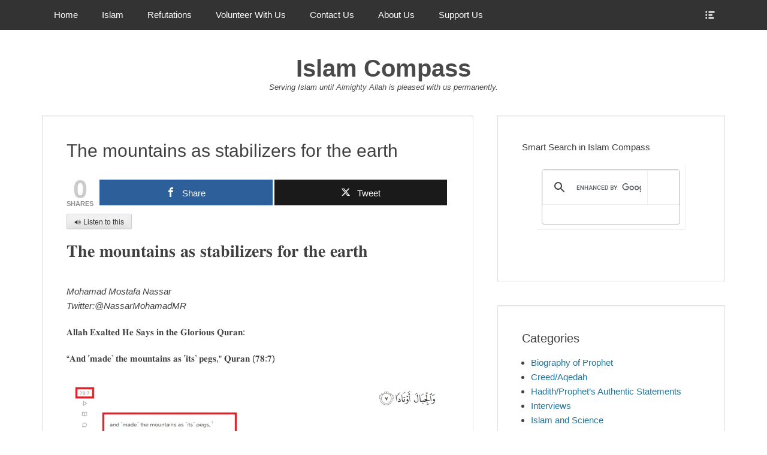

--- FILE ---
content_type: text/html; charset=UTF-8
request_url: https://islamcompass.com/the-mountains-as-stabilizers-for-the-earth/
body_size: 82292
content:
		<!DOCTYPE html>
		<html dir="ltr" lang="en-US" prefix="og: https://ogp.me/ns#">
		
<head>
		<meta charset="UTF-8">
		<link rel="profile" href="http://gmpg.org/xfn/11">
		<title>The mountains as stabilizers for the earth - Islam Compass</title>

		<!-- All in One SEO 4.9.3 - aioseo.com -->
	<meta name="description" content="🔊 Listen to this 𝐓𝐡𝐞 𝐦𝐨𝐮𝐧𝐭𝐚𝐢𝐧𝐬 𝐚𝐬 𝐬𝐭𝐚𝐛𝐢𝐥𝐢𝐳𝐞𝐫𝐬 𝐟𝐨𝐫 𝐭𝐡𝐞 𝐞𝐚𝐫𝐭𝐡 Mohamad Mostafa NassarTwitter:@NassarMohamadMR 𝐀𝐥𝐥𝐚𝐡 𝐄𝐱𝐚𝐥𝐭𝐞𝐝 𝐇𝐞 𝐒𝐚𝐲𝐬 𝐢𝐧 𝐭𝐡𝐞 𝐆𝐥𝐨𝐫𝐢𝐨𝐮𝐬 𝐐𝐮𝐫𝐚𝐧: &quot;𝐀𝐧𝐝 ˹𝐦𝐚𝐝𝐞˺ 𝐭𝐡𝐞 𝐦𝐨𝐮𝐧𝐭𝐚𝐢𝐧𝐬 𝐚𝐬 ˹𝐢𝐭𝐬˺ 𝐩𝐞𝐠𝐬,&quot; 𝐐𝐮𝐫𝐚𝐧 (𝟕𝟖:𝟕) &quot;𝐖𝐡𝐢𝐜𝐡 𝐢𝐬 𝐡𝐚𝐫𝐝𝐞𝐫 𝐭𝐨 𝐜𝐫𝐞𝐚𝐭𝐞: 𝐲𝐨𝐮 𝐨𝐫 𝐭𝐡𝐞 𝐬𝐤𝐲?𝟏 𝐇𝐞 𝐛𝐮𝐢𝐥𝐭 𝐢𝐭, 𝐫𝐚𝐢𝐬𝐢𝐧𝐠 𝐢𝐭 𝐡𝐢𝐠𝐡 𝐚𝐧𝐝 𝐟𝐨𝐫𝐦𝐢𝐧𝐠 𝐢𝐭 𝐟𝐥𝐚𝐰𝐥𝐞𝐬𝐬𝐥𝐲. 𝐇𝐞 𝐝𝐢𝐦𝐦𝐞𝐝 𝐢𝐭𝐬 𝐧𝐢𝐠𝐡𝐭, 𝐚𝐧𝐝 𝐛𝐫𝐨𝐮𝐠𝐡𝐭" />
	<meta name="robots" content="max-image-preview:large" />
	<meta name="author" content="Mohamad Mostafa Nassar"/>
	<link rel="canonical" href="https://islamcompass.com/the-mountains-as-stabilizers-for-the-earth/" />
	<meta name="generator" content="All in One SEO (AIOSEO) 4.9.3" />
		<meta property="og:locale" content="en_US" />
		<meta property="og:site_name" content="Islam Compass - Serving Islam until Almighty Allah is pleased with us permanently." />
		<meta property="og:type" content="article" />
		<meta property="og:title" content="The mountains as stabilizers for the earth - Islam Compass" />
		<meta property="og:description" content="🔊 Listen to this 𝐓𝐡𝐞 𝐦𝐨𝐮𝐧𝐭𝐚𝐢𝐧𝐬 𝐚𝐬 𝐬𝐭𝐚𝐛𝐢𝐥𝐢𝐳𝐞𝐫𝐬 𝐟𝐨𝐫 𝐭𝐡𝐞 𝐞𝐚𝐫𝐭𝐡 Mohamad Mostafa NassarTwitter:@NassarMohamadMR 𝐀𝐥𝐥𝐚𝐡 𝐄𝐱𝐚𝐥𝐭𝐞𝐝 𝐇𝐞 𝐒𝐚𝐲𝐬 𝐢𝐧 𝐭𝐡𝐞 𝐆𝐥𝐨𝐫𝐢𝐨𝐮𝐬 𝐐𝐮𝐫𝐚𝐧: &quot;𝐀𝐧𝐝 ˹𝐦𝐚𝐝𝐞˺ 𝐭𝐡𝐞 𝐦𝐨𝐮𝐧𝐭𝐚𝐢𝐧𝐬 𝐚𝐬 ˹𝐢𝐭𝐬˺ 𝐩𝐞𝐠𝐬,&quot; 𝐐𝐮𝐫𝐚𝐧 (𝟕𝟖:𝟕) &quot;𝐖𝐡𝐢𝐜𝐡 𝐢𝐬 𝐡𝐚𝐫𝐝𝐞𝐫 𝐭𝐨 𝐜𝐫𝐞𝐚𝐭𝐞: 𝐲𝐨𝐮 𝐨𝐫 𝐭𝐡𝐞 𝐬𝐤𝐲?𝟏 𝐇𝐞 𝐛𝐮𝐢𝐥𝐭 𝐢𝐭, 𝐫𝐚𝐢𝐬𝐢𝐧𝐠 𝐢𝐭 𝐡𝐢𝐠𝐡 𝐚𝐧𝐝 𝐟𝐨𝐫𝐦𝐢𝐧𝐠 𝐢𝐭 𝐟𝐥𝐚𝐰𝐥𝐞𝐬𝐬𝐥𝐲. 𝐇𝐞 𝐝𝐢𝐦𝐦𝐞𝐝 𝐢𝐭𝐬 𝐧𝐢𝐠𝐡𝐭, 𝐚𝐧𝐝 𝐛𝐫𝐨𝐮𝐠𝐡𝐭" />
		<meta property="og:url" content="https://islamcompass.com/the-mountains-as-stabilizers-for-the-earth/" />
		<meta property="article:published_time" content="2023-01-26T11:16:26+00:00" />
		<meta property="article:modified_time" content="2023-09-11T23:00:23+00:00" />
		<meta name="twitter:card" content="summary" />
		<meta name="twitter:title" content="The mountains as stabilizers for the earth - Islam Compass" />
		<meta name="twitter:description" content="🔊 Listen to this 𝐓𝐡𝐞 𝐦𝐨𝐮𝐧𝐭𝐚𝐢𝐧𝐬 𝐚𝐬 𝐬𝐭𝐚𝐛𝐢𝐥𝐢𝐳𝐞𝐫𝐬 𝐟𝐨𝐫 𝐭𝐡𝐞 𝐞𝐚𝐫𝐭𝐡 Mohamad Mostafa NassarTwitter:@NassarMohamadMR 𝐀𝐥𝐥𝐚𝐡 𝐄𝐱𝐚𝐥𝐭𝐞𝐝 𝐇𝐞 𝐒𝐚𝐲𝐬 𝐢𝐧 𝐭𝐡𝐞 𝐆𝐥𝐨𝐫𝐢𝐨𝐮𝐬 𝐐𝐮𝐫𝐚𝐧: &quot;𝐀𝐧𝐝 ˹𝐦𝐚𝐝𝐞˺ 𝐭𝐡𝐞 𝐦𝐨𝐮𝐧𝐭𝐚𝐢𝐧𝐬 𝐚𝐬 ˹𝐢𝐭𝐬˺ 𝐩𝐞𝐠𝐬,&quot; 𝐐𝐮𝐫𝐚𝐧 (𝟕𝟖:𝟕) &quot;𝐖𝐡𝐢𝐜𝐡 𝐢𝐬 𝐡𝐚𝐫𝐝𝐞𝐫 𝐭𝐨 𝐜𝐫𝐞𝐚𝐭𝐞: 𝐲𝐨𝐮 𝐨𝐫 𝐭𝐡𝐞 𝐬𝐤𝐲?𝟏 𝐇𝐞 𝐛𝐮𝐢𝐥𝐭 𝐢𝐭, 𝐫𝐚𝐢𝐬𝐢𝐧𝐠 𝐢𝐭 𝐡𝐢𝐠𝐡 𝐚𝐧𝐝 𝐟𝐨𝐫𝐦𝐢𝐧𝐠 𝐢𝐭 𝐟𝐥𝐚𝐰𝐥𝐞𝐬𝐬𝐥𝐲. 𝐇𝐞 𝐝𝐢𝐦𝐦𝐞𝐝 𝐢𝐭𝐬 𝐧𝐢𝐠𝐡𝐭, 𝐚𝐧𝐝 𝐛𝐫𝐨𝐮𝐠𝐡𝐭" />
		<script type="application/ld+json" class="aioseo-schema">
			{"@context":"https:\/\/schema.org","@graph":[{"@type":"BlogPosting","@id":"https:\/\/islamcompass.com\/the-mountains-as-stabilizers-for-the-earth\/#blogposting","name":"The mountains as stabilizers for the earth - Islam Compass","headline":"The mountains as stabilizers for the earth","author":{"@id":"https:\/\/islamcompass.com\/author\/michaelnassar\/#author"},"publisher":{"@id":"https:\/\/islamcompass.com\/#organization"},"image":{"@type":"ImageObject","url":"https:\/\/islamcompass.com\/wp-content\/uploads\/2023\/01\/Quran-78-7.png","@id":"https:\/\/islamcompass.com\/the-mountains-as-stabilizers-for-the-earth\/#articleImage","width":1551,"height":275},"datePublished":"2023-01-26T11:16:26+00:00","dateModified":"2023-09-11T23:00:23+00:00","inLanguage":"en-US","mainEntityOfPage":{"@id":"https:\/\/islamcompass.com\/the-mountains-as-stabilizers-for-the-earth\/#webpage"},"isPartOf":{"@id":"https:\/\/islamcompass.com\/the-mountains-as-stabilizers-for-the-earth\/#webpage"},"articleSection":"Islam and Science, Lies and Myths about Islam REFUTTED, Response to Athesim, Response to Christianity and Judaism"},{"@type":"BreadcrumbList","@id":"https:\/\/islamcompass.com\/the-mountains-as-stabilizers-for-the-earth\/#breadcrumblist","itemListElement":[{"@type":"ListItem","@id":"https:\/\/islamcompass.com#listItem","position":1,"name":"Home","item":"https:\/\/islamcompass.com","nextItem":{"@type":"ListItem","@id":"https:\/\/islamcompass.com\/category\/response-to-christianity\/#listItem","name":"Response to Christianity and Judaism"}},{"@type":"ListItem","@id":"https:\/\/islamcompass.com\/category\/response-to-christianity\/#listItem","position":2,"name":"Response to Christianity and Judaism","item":"https:\/\/islamcompass.com\/category\/response-to-christianity\/","nextItem":{"@type":"ListItem","@id":"https:\/\/islamcompass.com\/the-mountains-as-stabilizers-for-the-earth\/#listItem","name":"The mountains as stabilizers for the earth"},"previousItem":{"@type":"ListItem","@id":"https:\/\/islamcompass.com#listItem","name":"Home"}},{"@type":"ListItem","@id":"https:\/\/islamcompass.com\/the-mountains-as-stabilizers-for-the-earth\/#listItem","position":3,"name":"The mountains as stabilizers for the earth","previousItem":{"@type":"ListItem","@id":"https:\/\/islamcompass.com\/category\/response-to-christianity\/#listItem","name":"Response to Christianity and Judaism"}}]},{"@type":"Organization","@id":"https:\/\/islamcompass.com\/#organization","name":"Islam Compass","description":"Serving Islam until Almighty Allah is pleased with us permanently.","url":"https:\/\/islamcompass.com\/","sameAs":["https:\/\/www.youtube.com\/channel\/UCBeK0uICdpgumyqj88LG5XQ\/featured"]},{"@type":"Person","@id":"https:\/\/islamcompass.com\/author\/michaelnassar\/#author","url":"https:\/\/islamcompass.com\/author\/michaelnassar\/","name":"Mohamad Mostafa Nassar","image":{"@type":"ImageObject","@id":"https:\/\/islamcompass.com\/the-mountains-as-stabilizers-for-the-earth\/#authorImage","url":"https:\/\/secure.gravatar.com\/avatar\/30b51c53957955d54497b2f3899b51a3ce0f6f72bc6ddcbff4d7bba1b47e09db?s=96&d=mm&r=g","width":96,"height":96,"caption":"Mohamad Mostafa Nassar"}},{"@type":"WebPage","@id":"https:\/\/islamcompass.com\/the-mountains-as-stabilizers-for-the-earth\/#webpage","url":"https:\/\/islamcompass.com\/the-mountains-as-stabilizers-for-the-earth\/","name":"The mountains as stabilizers for the earth - Islam Compass","description":"\ud83d\udd0a Listen to this \ud835\udc13\ud835\udc21\ud835\udc1e \ud835\udc26\ud835\udc28\ud835\udc2e\ud835\udc27\ud835\udc2d\ud835\udc1a\ud835\udc22\ud835\udc27\ud835\udc2c \ud835\udc1a\ud835\udc2c \ud835\udc2c\ud835\udc2d\ud835\udc1a\ud835\udc1b\ud835\udc22\ud835\udc25\ud835\udc22\ud835\udc33\ud835\udc1e\ud835\udc2b\ud835\udc2c \ud835\udc1f\ud835\udc28\ud835\udc2b \ud835\udc2d\ud835\udc21\ud835\udc1e \ud835\udc1e\ud835\udc1a\ud835\udc2b\ud835\udc2d\ud835\udc21 Mohamad Mostafa NassarTwitter:@NassarMohamadMR \ud835\udc00\ud835\udc25\ud835\udc25\ud835\udc1a\ud835\udc21 \ud835\udc04\ud835\udc31\ud835\udc1a\ud835\udc25\ud835\udc2d\ud835\udc1e\ud835\udc1d \ud835\udc07\ud835\udc1e \ud835\udc12\ud835\udc1a\ud835\udc32\ud835\udc2c \ud835\udc22\ud835\udc27 \ud835\udc2d\ud835\udc21\ud835\udc1e \ud835\udc06\ud835\udc25\ud835\udc28\ud835\udc2b\ud835\udc22\ud835\udc28\ud835\udc2e\ud835\udc2c \ud835\udc10\ud835\udc2e\ud835\udc2b\ud835\udc1a\ud835\udc27: \"\ud835\udc00\ud835\udc27\ud835\udc1d \u02f9\ud835\udc26\ud835\udc1a\ud835\udc1d\ud835\udc1e\u02fa \ud835\udc2d\ud835\udc21\ud835\udc1e \ud835\udc26\ud835\udc28\ud835\udc2e\ud835\udc27\ud835\udc2d\ud835\udc1a\ud835\udc22\ud835\udc27\ud835\udc2c \ud835\udc1a\ud835\udc2c \u02f9\ud835\udc22\ud835\udc2d\ud835\udc2c\u02fa \ud835\udc29\ud835\udc1e\ud835\udc20\ud835\udc2c,\" \ud835\udc10\ud835\udc2e\ud835\udc2b\ud835\udc1a\ud835\udc27 (\ud835\udfd5\ud835\udfd6:\ud835\udfd5) \"\ud835\udc16\ud835\udc21\ud835\udc22\ud835\udc1c\ud835\udc21 \ud835\udc22\ud835\udc2c \ud835\udc21\ud835\udc1a\ud835\udc2b\ud835\udc1d\ud835\udc1e\ud835\udc2b \ud835\udc2d\ud835\udc28 \ud835\udc1c\ud835\udc2b\ud835\udc1e\ud835\udc1a\ud835\udc2d\ud835\udc1e: \ud835\udc32\ud835\udc28\ud835\udc2e \ud835\udc28\ud835\udc2b \ud835\udc2d\ud835\udc21\ud835\udc1e \ud835\udc2c\ud835\udc24\ud835\udc32?\ud835\udfcf \ud835\udc07\ud835\udc1e \ud835\udc1b\ud835\udc2e\ud835\udc22\ud835\udc25\ud835\udc2d \ud835\udc22\ud835\udc2d, \ud835\udc2b\ud835\udc1a\ud835\udc22\ud835\udc2c\ud835\udc22\ud835\udc27\ud835\udc20 \ud835\udc22\ud835\udc2d \ud835\udc21\ud835\udc22\ud835\udc20\ud835\udc21 \ud835\udc1a\ud835\udc27\ud835\udc1d \ud835\udc1f\ud835\udc28\ud835\udc2b\ud835\udc26\ud835\udc22\ud835\udc27\ud835\udc20 \ud835\udc22\ud835\udc2d \ud835\udc1f\ud835\udc25\ud835\udc1a\ud835\udc30\ud835\udc25\ud835\udc1e\ud835\udc2c\ud835\udc2c\ud835\udc25\ud835\udc32. \ud835\udc07\ud835\udc1e \ud835\udc1d\ud835\udc22\ud835\udc26\ud835\udc26\ud835\udc1e\ud835\udc1d \ud835\udc22\ud835\udc2d\ud835\udc2c \ud835\udc27\ud835\udc22\ud835\udc20\ud835\udc21\ud835\udc2d, \ud835\udc1a\ud835\udc27\ud835\udc1d \ud835\udc1b\ud835\udc2b\ud835\udc28\ud835\udc2e\ud835\udc20\ud835\udc21\ud835\udc2d","inLanguage":"en-US","isPartOf":{"@id":"https:\/\/islamcompass.com\/#website"},"breadcrumb":{"@id":"https:\/\/islamcompass.com\/the-mountains-as-stabilizers-for-the-earth\/#breadcrumblist"},"author":{"@id":"https:\/\/islamcompass.com\/author\/michaelnassar\/#author"},"creator":{"@id":"https:\/\/islamcompass.com\/author\/michaelnassar\/#author"},"datePublished":"2023-01-26T11:16:26+00:00","dateModified":"2023-09-11T23:00:23+00:00"},{"@type":"WebSite","@id":"https:\/\/islamcompass.com\/#website","url":"https:\/\/islamcompass.com\/","name":"Islam Compass","description":"Serving Islam until Almighty Allah is pleased with us permanently.","inLanguage":"en-US","publisher":{"@id":"https:\/\/islamcompass.com\/#organization"}}]}
		</script>
		<!-- All in One SEO -->


<!-- Open Graph Meta Tags generated by MashShare 4.0.47 - https://mashshare.net -->
<meta property="og:type" content="article" /> 
<meta property="og:title" content="The mountains as stabilizers for the earth" />
<meta property="og:description" content="𝐓𝐡𝐞 𝐦𝐨𝐮𝐧𝐭𝐚𝐢𝐧𝐬 𝐚𝐬 𝐬𝐭𝐚𝐛𝐢𝐥𝐢𝐳𝐞𝐫𝐬 𝐟𝐨𝐫 𝐭𝐡𝐞 𝐞𝐚𝐫𝐭𝐡    Mohamad Mostafa NassarTwitter:@NassarMohamadMR        𝐀𝐥𝐥𝐚𝐡 𝐄𝐱𝐚𝐥𝐭𝐞𝐝 𝐇𝐞 𝐒𝐚𝐲𝐬 𝐢𝐧 𝐭𝐡𝐞 𝐆𝐥𝐨𝐫𝐢𝐨𝐮𝐬 𝐐𝐮𝐫𝐚𝐧:    &quot;𝐀𝐧𝐝 ˹𝐦𝐚𝐝𝐞˺ 𝐭𝐡𝐞 𝐦𝐨𝐮𝐧𝐭𝐚𝐢𝐧𝐬 𝐚𝐬 ˹𝐢𝐭𝐬˺ 𝐩𝐞𝐠𝐬,&quot; 𝐐𝐮𝐫𝐚𝐧 (𝟕𝟖:𝟕)        &quot;𝐖𝐡𝐢𝐜𝐡 𝐢𝐬 𝐡𝐚𝐫𝐝𝐞𝐫 𝐭𝐨 𝐜𝐫𝐞𝐚𝐭𝐞: 𝐲𝐨𝐮 𝐨𝐫 𝐭𝐡𝐞 𝐬𝐤𝐲?𝟏&amp;nbsp;𝐇𝐞 𝐛𝐮𝐢𝐥𝐭 𝐢𝐭, 𝐫𝐚𝐢𝐬𝐢𝐧𝐠" />
<meta property="og:url" content="https://islamcompass.com/the-mountains-as-stabilizers-for-the-earth/" />
<meta property="og:site_name" content="Islam Compass" />
<meta property="article:published_time" content="2023-01-26T11:16:26+00:00" />
<meta property="article:modified_time" content="2023-09-11T23:00:23+00:00" />
<meta property="og:updated_time" content="2023-09-11T23:00:23+00:00" />
<!-- Open Graph Meta Tags generated by MashShare 4.0.47 - https://www.mashshare.net -->
<!-- Twitter Card generated by MashShare 4.0.47 - https://www.mashshare.net -->
<meta name="twitter:card" content="summary">
<meta name="twitter:title" content="The mountains as stabilizers for the earth">
<meta name="twitter:description" content="𝐓𝐡𝐞 𝐦𝐨𝐮𝐧𝐭𝐚𝐢𝐧𝐬 𝐚𝐬 𝐬𝐭𝐚𝐛𝐢𝐥𝐢𝐳𝐞𝐫𝐬 𝐟𝐨𝐫 𝐭𝐡𝐞 𝐞𝐚𝐫𝐭𝐡    Mohamad Mostafa NassarTwitter:@NassarMohamadMR        𝐀𝐥𝐥𝐚𝐡 𝐄𝐱𝐚𝐥𝐭𝐞𝐝 𝐇𝐞 𝐒𝐚𝐲𝐬 𝐢𝐧 𝐭𝐡𝐞 𝐆𝐥𝐨𝐫𝐢𝐨𝐮𝐬 𝐐𝐮𝐫𝐚𝐧:    &quot;𝐀𝐧𝐝 ˹𝐦𝐚𝐝𝐞˺ 𝐭𝐡𝐞 𝐦𝐨𝐮𝐧𝐭𝐚𝐢𝐧𝐬 𝐚𝐬 ˹𝐢𝐭𝐬˺ 𝐩𝐞𝐠𝐬,&quot; 𝐐𝐮𝐫𝐚𝐧 (𝟕𝟖:𝟕)        &quot;𝐖𝐡𝐢𝐜𝐡 𝐢𝐬 𝐡𝐚𝐫𝐝𝐞𝐫 𝐭𝐨 𝐜𝐫𝐞𝐚𝐭𝐞: 𝐲𝐨𝐮 𝐨𝐫 𝐭𝐡𝐞 𝐬𝐤𝐲?𝟏&amp;nbsp;𝐇𝐞 𝐛𝐮𝐢𝐥𝐭 𝐢𝐭, 𝐫𝐚𝐢𝐬𝐢𝐧𝐠">
<meta name="twitter:creator" content="@NassarMohamadMR">
<!-- Twitter Card generated by MashShare 4.0.47 - https://www.mashshare.net -->

<meta name="viewport" content="width=device-width, initial-scale=1, minimum-scale=1"><link rel='dns-prefetch' href='//code.responsivevoice.org' />
<link rel="alternate" type="application/rss+xml" title="Islam Compass &raquo; Feed" href="https://islamcompass.com/feed/" />
<link rel="alternate" type="application/rss+xml" title="Islam Compass &raquo; Comments Feed" href="https://islamcompass.com/comments/feed/" />
<link rel="alternate" title="oEmbed (JSON)" type="application/json+oembed" href="https://islamcompass.com/wp-json/oembed/1.0/embed?url=https%3A%2F%2Fislamcompass.com%2Fthe-mountains-as-stabilizers-for-the-earth%2F" />
<link rel="alternate" title="oEmbed (XML)" type="text/xml+oembed" href="https://islamcompass.com/wp-json/oembed/1.0/embed?url=https%3A%2F%2Fislamcompass.com%2Fthe-mountains-as-stabilizers-for-the-earth%2F&#038;format=xml" />
		<!-- This site uses the Google Analytics by MonsterInsights plugin v9.11.1 - Using Analytics tracking - https://www.monsterinsights.com/ -->
							<script src="//www.googletagmanager.com/gtag/js?id=G-84QFPPYKHK"  data-cfasync="false" data-wpfc-render="false" type="text/javascript" async></script>
			<script data-cfasync="false" data-wpfc-render="false" type="text/javascript">
				var mi_version = '9.11.1';
				var mi_track_user = true;
				var mi_no_track_reason = '';
								var MonsterInsightsDefaultLocations = {"page_location":"https:\/\/islamcompass.com\/the-mountains-as-stabilizers-for-the-earth\/","page_referrer":"http:\/\/islamcompass.com\/wp-admin\/admin-ajax.php?action=async_litespeed&nonce=8r3CPfal72rq3Inx5Gpog5hN9LXQlnRa&litespeed_type=crawler"};
								if ( typeof MonsterInsightsPrivacyGuardFilter === 'function' ) {
					var MonsterInsightsLocations = (typeof MonsterInsightsExcludeQuery === 'object') ? MonsterInsightsPrivacyGuardFilter( MonsterInsightsExcludeQuery ) : MonsterInsightsPrivacyGuardFilter( MonsterInsightsDefaultLocations );
				} else {
					var MonsterInsightsLocations = (typeof MonsterInsightsExcludeQuery === 'object') ? MonsterInsightsExcludeQuery : MonsterInsightsDefaultLocations;
				}

								var disableStrs = [
										'ga-disable-G-84QFPPYKHK',
									];

				/* Function to detect opted out users */
				function __gtagTrackerIsOptedOut() {
					for (var index = 0; index < disableStrs.length; index++) {
						if (document.cookie.indexOf(disableStrs[index] + '=true') > -1) {
							return true;
						}
					}

					return false;
				}

				/* Disable tracking if the opt-out cookie exists. */
				if (__gtagTrackerIsOptedOut()) {
					for (var index = 0; index < disableStrs.length; index++) {
						window[disableStrs[index]] = true;
					}
				}

				/* Opt-out function */
				function __gtagTrackerOptout() {
					for (var index = 0; index < disableStrs.length; index++) {
						document.cookie = disableStrs[index] + '=true; expires=Thu, 31 Dec 2099 23:59:59 UTC; path=/';
						window[disableStrs[index]] = true;
					}
				}

				if ('undefined' === typeof gaOptout) {
					function gaOptout() {
						__gtagTrackerOptout();
					}
				}
								window.dataLayer = window.dataLayer || [];

				window.MonsterInsightsDualTracker = {
					helpers: {},
					trackers: {},
				};
				if (mi_track_user) {
					function __gtagDataLayer() {
						dataLayer.push(arguments);
					}

					function __gtagTracker(type, name, parameters) {
						if (!parameters) {
							parameters = {};
						}

						if (parameters.send_to) {
							__gtagDataLayer.apply(null, arguments);
							return;
						}

						if (type === 'event') {
														parameters.send_to = monsterinsights_frontend.v4_id;
							var hookName = name;
							if (typeof parameters['event_category'] !== 'undefined') {
								hookName = parameters['event_category'] + ':' + name;
							}

							if (typeof MonsterInsightsDualTracker.trackers[hookName] !== 'undefined') {
								MonsterInsightsDualTracker.trackers[hookName](parameters);
							} else {
								__gtagDataLayer('event', name, parameters);
							}
							
						} else {
							__gtagDataLayer.apply(null, arguments);
						}
					}

					__gtagTracker('js', new Date());
					__gtagTracker('set', {
						'developer_id.dZGIzZG': true,
											});
					if ( MonsterInsightsLocations.page_location ) {
						__gtagTracker('set', MonsterInsightsLocations);
					}
										__gtagTracker('config', 'G-84QFPPYKHK', {"forceSSL":"true","link_attribution":"true"} );
										window.gtag = __gtagTracker;										(function () {
						/* https://developers.google.com/analytics/devguides/collection/analyticsjs/ */
						/* ga and __gaTracker compatibility shim. */
						var noopfn = function () {
							return null;
						};
						var newtracker = function () {
							return new Tracker();
						};
						var Tracker = function () {
							return null;
						};
						var p = Tracker.prototype;
						p.get = noopfn;
						p.set = noopfn;
						p.send = function () {
							var args = Array.prototype.slice.call(arguments);
							args.unshift('send');
							__gaTracker.apply(null, args);
						};
						var __gaTracker = function () {
							var len = arguments.length;
							if (len === 0) {
								return;
							}
							var f = arguments[len - 1];
							if (typeof f !== 'object' || f === null || typeof f.hitCallback !== 'function') {
								if ('send' === arguments[0]) {
									var hitConverted, hitObject = false, action;
									if ('event' === arguments[1]) {
										if ('undefined' !== typeof arguments[3]) {
											hitObject = {
												'eventAction': arguments[3],
												'eventCategory': arguments[2],
												'eventLabel': arguments[4],
												'value': arguments[5] ? arguments[5] : 1,
											}
										}
									}
									if ('pageview' === arguments[1]) {
										if ('undefined' !== typeof arguments[2]) {
											hitObject = {
												'eventAction': 'page_view',
												'page_path': arguments[2],
											}
										}
									}
									if (typeof arguments[2] === 'object') {
										hitObject = arguments[2];
									}
									if (typeof arguments[5] === 'object') {
										Object.assign(hitObject, arguments[5]);
									}
									if ('undefined' !== typeof arguments[1].hitType) {
										hitObject = arguments[1];
										if ('pageview' === hitObject.hitType) {
											hitObject.eventAction = 'page_view';
										}
									}
									if (hitObject) {
										action = 'timing' === arguments[1].hitType ? 'timing_complete' : hitObject.eventAction;
										hitConverted = mapArgs(hitObject);
										__gtagTracker('event', action, hitConverted);
									}
								}
								return;
							}

							function mapArgs(args) {
								var arg, hit = {};
								var gaMap = {
									'eventCategory': 'event_category',
									'eventAction': 'event_action',
									'eventLabel': 'event_label',
									'eventValue': 'event_value',
									'nonInteraction': 'non_interaction',
									'timingCategory': 'event_category',
									'timingVar': 'name',
									'timingValue': 'value',
									'timingLabel': 'event_label',
									'page': 'page_path',
									'location': 'page_location',
									'title': 'page_title',
									'referrer' : 'page_referrer',
								};
								for (arg in args) {
																		if (!(!args.hasOwnProperty(arg) || !gaMap.hasOwnProperty(arg))) {
										hit[gaMap[arg]] = args[arg];
									} else {
										hit[arg] = args[arg];
									}
								}
								return hit;
							}

							try {
								f.hitCallback();
							} catch (ex) {
							}
						};
						__gaTracker.create = newtracker;
						__gaTracker.getByName = newtracker;
						__gaTracker.getAll = function () {
							return [];
						};
						__gaTracker.remove = noopfn;
						__gaTracker.loaded = true;
						window['__gaTracker'] = __gaTracker;
					})();
									} else {
										console.log("");
					(function () {
						function __gtagTracker() {
							return null;
						}

						window['__gtagTracker'] = __gtagTracker;
						window['gtag'] = __gtagTracker;
					})();
									}
			</script>
							<!-- / Google Analytics by MonsterInsights -->
		<style id='wp-img-auto-sizes-contain-inline-css' type='text/css'>
img:is([sizes=auto i],[sizes^="auto," i]){contain-intrinsic-size:3000px 1500px}
/*# sourceURL=wp-img-auto-sizes-contain-inline-css */
</style>

<style id='wp-emoji-styles-inline-css' type='text/css'>

	img.wp-smiley, img.emoji {
		display: inline !important;
		border: none !important;
		box-shadow: none !important;
		height: 1em !important;
		width: 1em !important;
		margin: 0 0.07em !important;
		vertical-align: -0.1em !important;
		background: none !important;
		padding: 0 !important;
	}
/*# sourceURL=wp-emoji-styles-inline-css */
</style>
<link rel='stylesheet' id='wp-block-library-css' href='https://islamcompass.com/wp-includes/css/dist/block-library/style.min.css?ver=6.9' type='text/css' media='all' />
<style id='wp-block-embed-inline-css' type='text/css'>
.wp-block-embed.alignleft,.wp-block-embed.alignright,.wp-block[data-align=left]>[data-type="core/embed"],.wp-block[data-align=right]>[data-type="core/embed"]{max-width:360px;width:100%}.wp-block-embed.alignleft .wp-block-embed__wrapper,.wp-block-embed.alignright .wp-block-embed__wrapper,.wp-block[data-align=left]>[data-type="core/embed"] .wp-block-embed__wrapper,.wp-block[data-align=right]>[data-type="core/embed"] .wp-block-embed__wrapper{min-width:280px}.wp-block-cover .wp-block-embed{min-height:240px;min-width:320px}.wp-block-embed{overflow-wrap:break-word}.wp-block-embed :where(figcaption){margin-bottom:1em;margin-top:.5em}.wp-block-embed iframe{max-width:100%}.wp-block-embed__wrapper{position:relative}.wp-embed-responsive .wp-has-aspect-ratio .wp-block-embed__wrapper:before{content:"";display:block;padding-top:50%}.wp-embed-responsive .wp-has-aspect-ratio iframe{bottom:0;height:100%;left:0;position:absolute;right:0;top:0;width:100%}.wp-embed-responsive .wp-embed-aspect-21-9 .wp-block-embed__wrapper:before{padding-top:42.85%}.wp-embed-responsive .wp-embed-aspect-18-9 .wp-block-embed__wrapper:before{padding-top:50%}.wp-embed-responsive .wp-embed-aspect-16-9 .wp-block-embed__wrapper:before{padding-top:56.25%}.wp-embed-responsive .wp-embed-aspect-4-3 .wp-block-embed__wrapper:before{padding-top:75%}.wp-embed-responsive .wp-embed-aspect-1-1 .wp-block-embed__wrapper:before{padding-top:100%}.wp-embed-responsive .wp-embed-aspect-9-16 .wp-block-embed__wrapper:before{padding-top:177.77%}.wp-embed-responsive .wp-embed-aspect-1-2 .wp-block-embed__wrapper:before{padding-top:200%}
/*# sourceURL=https://islamcompass.com/wp-includes/blocks/embed/style.min.css */
</style>
<style id='global-styles-inline-css' type='text/css'>
:root{--wp--preset--aspect-ratio--square: 1;--wp--preset--aspect-ratio--4-3: 4/3;--wp--preset--aspect-ratio--3-4: 3/4;--wp--preset--aspect-ratio--3-2: 3/2;--wp--preset--aspect-ratio--2-3: 2/3;--wp--preset--aspect-ratio--16-9: 16/9;--wp--preset--aspect-ratio--9-16: 9/16;--wp--preset--color--black: #000000;--wp--preset--color--cyan-bluish-gray: #abb8c3;--wp--preset--color--white: #ffffff;--wp--preset--color--pale-pink: #f78da7;--wp--preset--color--vivid-red: #cf2e2e;--wp--preset--color--luminous-vivid-orange: #ff6900;--wp--preset--color--luminous-vivid-amber: #fcb900;--wp--preset--color--light-green-cyan: #7bdcb5;--wp--preset--color--vivid-green-cyan: #00d084;--wp--preset--color--pale-cyan-blue: #8ed1fc;--wp--preset--color--vivid-cyan-blue: #0693e3;--wp--preset--color--vivid-purple: #9b51e0;--wp--preset--gradient--vivid-cyan-blue-to-vivid-purple: linear-gradient(135deg,rgb(6,147,227) 0%,rgb(155,81,224) 100%);--wp--preset--gradient--light-green-cyan-to-vivid-green-cyan: linear-gradient(135deg,rgb(122,220,180) 0%,rgb(0,208,130) 100%);--wp--preset--gradient--luminous-vivid-amber-to-luminous-vivid-orange: linear-gradient(135deg,rgb(252,185,0) 0%,rgb(255,105,0) 100%);--wp--preset--gradient--luminous-vivid-orange-to-vivid-red: linear-gradient(135deg,rgb(255,105,0) 0%,rgb(207,46,46) 100%);--wp--preset--gradient--very-light-gray-to-cyan-bluish-gray: linear-gradient(135deg,rgb(238,238,238) 0%,rgb(169,184,195) 100%);--wp--preset--gradient--cool-to-warm-spectrum: linear-gradient(135deg,rgb(74,234,220) 0%,rgb(151,120,209) 20%,rgb(207,42,186) 40%,rgb(238,44,130) 60%,rgb(251,105,98) 80%,rgb(254,248,76) 100%);--wp--preset--gradient--blush-light-purple: linear-gradient(135deg,rgb(255,206,236) 0%,rgb(152,150,240) 100%);--wp--preset--gradient--blush-bordeaux: linear-gradient(135deg,rgb(254,205,165) 0%,rgb(254,45,45) 50%,rgb(107,0,62) 100%);--wp--preset--gradient--luminous-dusk: linear-gradient(135deg,rgb(255,203,112) 0%,rgb(199,81,192) 50%,rgb(65,88,208) 100%);--wp--preset--gradient--pale-ocean: linear-gradient(135deg,rgb(255,245,203) 0%,rgb(182,227,212) 50%,rgb(51,167,181) 100%);--wp--preset--gradient--electric-grass: linear-gradient(135deg,rgb(202,248,128) 0%,rgb(113,206,126) 100%);--wp--preset--gradient--midnight: linear-gradient(135deg,rgb(2,3,129) 0%,rgb(40,116,252) 100%);--wp--preset--font-size--small: 13px;--wp--preset--font-size--medium: 20px;--wp--preset--font-size--large: 36px;--wp--preset--font-size--x-large: 42px;--wp--preset--spacing--20: 0.44rem;--wp--preset--spacing--30: 0.67rem;--wp--preset--spacing--40: 1rem;--wp--preset--spacing--50: 1.5rem;--wp--preset--spacing--60: 2.25rem;--wp--preset--spacing--70: 3.38rem;--wp--preset--spacing--80: 5.06rem;--wp--preset--shadow--natural: 6px 6px 9px rgba(0, 0, 0, 0.2);--wp--preset--shadow--deep: 12px 12px 50px rgba(0, 0, 0, 0.4);--wp--preset--shadow--sharp: 6px 6px 0px rgba(0, 0, 0, 0.2);--wp--preset--shadow--outlined: 6px 6px 0px -3px rgb(255, 255, 255), 6px 6px rgb(0, 0, 0);--wp--preset--shadow--crisp: 6px 6px 0px rgb(0, 0, 0);}:where(.is-layout-flex){gap: 0.5em;}:where(.is-layout-grid){gap: 0.5em;}body .is-layout-flex{display: flex;}.is-layout-flex{flex-wrap: wrap;align-items: center;}.is-layout-flex > :is(*, div){margin: 0;}body .is-layout-grid{display: grid;}.is-layout-grid > :is(*, div){margin: 0;}:where(.wp-block-columns.is-layout-flex){gap: 2em;}:where(.wp-block-columns.is-layout-grid){gap: 2em;}:where(.wp-block-post-template.is-layout-flex){gap: 1.25em;}:where(.wp-block-post-template.is-layout-grid){gap: 1.25em;}.has-black-color{color: var(--wp--preset--color--black) !important;}.has-cyan-bluish-gray-color{color: var(--wp--preset--color--cyan-bluish-gray) !important;}.has-white-color{color: var(--wp--preset--color--white) !important;}.has-pale-pink-color{color: var(--wp--preset--color--pale-pink) !important;}.has-vivid-red-color{color: var(--wp--preset--color--vivid-red) !important;}.has-luminous-vivid-orange-color{color: var(--wp--preset--color--luminous-vivid-orange) !important;}.has-luminous-vivid-amber-color{color: var(--wp--preset--color--luminous-vivid-amber) !important;}.has-light-green-cyan-color{color: var(--wp--preset--color--light-green-cyan) !important;}.has-vivid-green-cyan-color{color: var(--wp--preset--color--vivid-green-cyan) !important;}.has-pale-cyan-blue-color{color: var(--wp--preset--color--pale-cyan-blue) !important;}.has-vivid-cyan-blue-color{color: var(--wp--preset--color--vivid-cyan-blue) !important;}.has-vivid-purple-color{color: var(--wp--preset--color--vivid-purple) !important;}.has-black-background-color{background-color: var(--wp--preset--color--black) !important;}.has-cyan-bluish-gray-background-color{background-color: var(--wp--preset--color--cyan-bluish-gray) !important;}.has-white-background-color{background-color: var(--wp--preset--color--white) !important;}.has-pale-pink-background-color{background-color: var(--wp--preset--color--pale-pink) !important;}.has-vivid-red-background-color{background-color: var(--wp--preset--color--vivid-red) !important;}.has-luminous-vivid-orange-background-color{background-color: var(--wp--preset--color--luminous-vivid-orange) !important;}.has-luminous-vivid-amber-background-color{background-color: var(--wp--preset--color--luminous-vivid-amber) !important;}.has-light-green-cyan-background-color{background-color: var(--wp--preset--color--light-green-cyan) !important;}.has-vivid-green-cyan-background-color{background-color: var(--wp--preset--color--vivid-green-cyan) !important;}.has-pale-cyan-blue-background-color{background-color: var(--wp--preset--color--pale-cyan-blue) !important;}.has-vivid-cyan-blue-background-color{background-color: var(--wp--preset--color--vivid-cyan-blue) !important;}.has-vivid-purple-background-color{background-color: var(--wp--preset--color--vivid-purple) !important;}.has-black-border-color{border-color: var(--wp--preset--color--black) !important;}.has-cyan-bluish-gray-border-color{border-color: var(--wp--preset--color--cyan-bluish-gray) !important;}.has-white-border-color{border-color: var(--wp--preset--color--white) !important;}.has-pale-pink-border-color{border-color: var(--wp--preset--color--pale-pink) !important;}.has-vivid-red-border-color{border-color: var(--wp--preset--color--vivid-red) !important;}.has-luminous-vivid-orange-border-color{border-color: var(--wp--preset--color--luminous-vivid-orange) !important;}.has-luminous-vivid-amber-border-color{border-color: var(--wp--preset--color--luminous-vivid-amber) !important;}.has-light-green-cyan-border-color{border-color: var(--wp--preset--color--light-green-cyan) !important;}.has-vivid-green-cyan-border-color{border-color: var(--wp--preset--color--vivid-green-cyan) !important;}.has-pale-cyan-blue-border-color{border-color: var(--wp--preset--color--pale-cyan-blue) !important;}.has-vivid-cyan-blue-border-color{border-color: var(--wp--preset--color--vivid-cyan-blue) !important;}.has-vivid-purple-border-color{border-color: var(--wp--preset--color--vivid-purple) !important;}.has-vivid-cyan-blue-to-vivid-purple-gradient-background{background: var(--wp--preset--gradient--vivid-cyan-blue-to-vivid-purple) !important;}.has-light-green-cyan-to-vivid-green-cyan-gradient-background{background: var(--wp--preset--gradient--light-green-cyan-to-vivid-green-cyan) !important;}.has-luminous-vivid-amber-to-luminous-vivid-orange-gradient-background{background: var(--wp--preset--gradient--luminous-vivid-amber-to-luminous-vivid-orange) !important;}.has-luminous-vivid-orange-to-vivid-red-gradient-background{background: var(--wp--preset--gradient--luminous-vivid-orange-to-vivid-red) !important;}.has-very-light-gray-to-cyan-bluish-gray-gradient-background{background: var(--wp--preset--gradient--very-light-gray-to-cyan-bluish-gray) !important;}.has-cool-to-warm-spectrum-gradient-background{background: var(--wp--preset--gradient--cool-to-warm-spectrum) !important;}.has-blush-light-purple-gradient-background{background: var(--wp--preset--gradient--blush-light-purple) !important;}.has-blush-bordeaux-gradient-background{background: var(--wp--preset--gradient--blush-bordeaux) !important;}.has-luminous-dusk-gradient-background{background: var(--wp--preset--gradient--luminous-dusk) !important;}.has-pale-ocean-gradient-background{background: var(--wp--preset--gradient--pale-ocean) !important;}.has-electric-grass-gradient-background{background: var(--wp--preset--gradient--electric-grass) !important;}.has-midnight-gradient-background{background: var(--wp--preset--gradient--midnight) !important;}.has-small-font-size{font-size: var(--wp--preset--font-size--small) !important;}.has-medium-font-size{font-size: var(--wp--preset--font-size--medium) !important;}.has-large-font-size{font-size: var(--wp--preset--font-size--large) !important;}.has-x-large-font-size{font-size: var(--wp--preset--font-size--x-large) !important;}
:where(.wp-block-columns.is-layout-flex){gap: 2em;}:where(.wp-block-columns.is-layout-grid){gap: 2em;}
/*# sourceURL=global-styles-inline-css */
</style>
<style id='core-block-supports-inline-css' type='text/css'>
.wp-block-gallery.wp-block-gallery-1{--wp--style--unstable-gallery-gap:var( --wp--style--gallery-gap-default, var( --gallery-block--gutter-size, var( --wp--style--block-gap, 0.5em ) ) );gap:var( --wp--style--gallery-gap-default, var( --gallery-block--gutter-size, var( --wp--style--block-gap, 0.5em ) ) );}.wp-container-core-columns-is-layout-9d6595d7{flex-wrap:nowrap;}
/*# sourceURL=core-block-supports-inline-css */
</style>

<style id='classic-theme-styles-inline-css' type='text/css'>
/*! This file is auto-generated */
.wp-block-button__link{color:#fff;background-color:#32373c;border-radius:9999px;box-shadow:none;text-decoration:none;padding:calc(.667em + 2px) calc(1.333em + 2px);font-size:1.125em}.wp-block-file__button{background:#32373c;color:#fff;text-decoration:none}
/*# sourceURL=/wp-includes/css/classic-themes.min.css */
</style>
<link rel='stylesheet' id='mashsb-styles-css' href='https://islamcompass.com/wp-content/plugins/mashsharer/assets/css/mashsb.min.css?ver=4.0.47' type='text/css' media='all' />
<link rel='stylesheet' id='rv-style-css' href='https://islamcompass.com/wp-content/plugins/responsivevoice-text-to-speech/includes/css/responsivevoice.css?ver=6.9' type='text/css' media='all' />
<link rel='stylesheet' id='genericons-css' href='https://islamcompass.com/wp-content/themes/islamcompass/css/genericons/genericons.css?ver=3.4.1' type='text/css' media='all' />
<link rel='stylesheet' id='clean-box-style-css' href='https://islamcompass.com/wp-content/themes/islamcompass/style.css?ver=2.4.1' type='text/css' media='all' />
<link rel='stylesheet' id='newsletter-css' href='https://islamcompass.com/wp-content/plugins/newsletter/style.css?ver=9.1.2' type='text/css' media='all' />
<link rel='stylesheet' id='wp-block-paragraph-css' href='https://islamcompass.com/wp-includes/blocks/paragraph/style.min.css?ver=6.9' type='text/css' media='all' />
<link rel='stylesheet' id='wp-block-heading-css' href='https://islamcompass.com/wp-includes/blocks/heading/style.min.css?ver=6.9' type='text/css' media='all' />
<link rel='stylesheet' id='wp-block-image-css' href='https://islamcompass.com/wp-includes/blocks/image/style.min.css?ver=6.9' type='text/css' media='all' />
<link rel='stylesheet' id='wp-block-separator-css' href='https://islamcompass.com/wp-includes/blocks/separator/style.min.css?ver=6.9' type='text/css' media='all' />
<link rel='stylesheet' id='wp-block-file-css' href='https://islamcompass.com/wp-includes/blocks/file/style.min.css?ver=6.9' type='text/css' media='all' />
<link rel='stylesheet' id='wp-block-gallery-css' href='https://islamcompass.com/wp-includes/blocks/gallery/style.min.css?ver=6.9' type='text/css' media='all' />
<link rel='stylesheet' id='wp-block-spacer-css' href='https://islamcompass.com/wp-includes/blocks/spacer/style.min.css?ver=6.9' type='text/css' media='all' />
<link rel='stylesheet' id='wp-block-columns-css' href='https://islamcompass.com/wp-includes/blocks/columns/style.min.css?ver=6.9' type='text/css' media='all' />
<link rel='stylesheet' id='wp-block-latest-posts-css' href='https://islamcompass.com/wp-includes/blocks/latest-posts/style.min.css?ver=6.9' type='text/css' media='all' />
<script type="text/javascript" src="https://islamcompass.com/wp-content/plugins/google-analytics-for-wordpress/assets/js/frontend-gtag.min.js?ver=9.11.1" id="monsterinsights-frontend-script-js" async="async" data-wp-strategy="async"></script>
<script data-cfasync="false" data-wpfc-render="false" type="text/javascript" id='monsterinsights-frontend-script-js-extra'>/* <![CDATA[ */
var monsterinsights_frontend = {"js_events_tracking":"true","download_extensions":"doc,pdf,ppt,zip,xls,docx,pptx,xlsx","inbound_paths":"[{\"path\":\"\\\/go\\\/\",\"label\":\"affiliate\"},{\"path\":\"\\\/recommend\\\/\",\"label\":\"affiliate\"}]","home_url":"https:\/\/islamcompass.com","hash_tracking":"false","v4_id":"G-84QFPPYKHK"};/* ]]> */
</script>
<script type="text/javascript" src="https://islamcompass.com/wp-includes/js/jquery/jquery.min.js?ver=3.7.1" id="jquery-core-js"></script>
<script type="text/javascript" src="https://islamcompass.com/wp-includes/js/jquery/jquery-migrate.min.js?ver=3.4.1" id="jquery-migrate-js"></script>
<script type="text/javascript" id="mashsb-js-extra">
/* <![CDATA[ */
var mashsb = {"shares":"0","round_shares":"1","animate_shares":"0","dynamic_buttons":"0","share_url":"https://islamcompass.com/the-mountains-as-stabilizers-for-the-earth/","title":"The+mountains+as+stabilizers+for+the+earth","image":null,"desc":"\ud835\udc13\ud835\udc21\ud835\udc1e \ud835\udc26\ud835\udc28\ud835\udc2e\ud835\udc27\ud835\udc2d\ud835\udc1a\ud835\udc22\ud835\udc27\ud835\udc2c \ud835\udc1a\ud835\udc2c \ud835\udc2c\ud835\udc2d\ud835\udc1a\ud835\udc1b\ud835\udc22\ud835\udc25\ud835\udc22\ud835\udc33\ud835\udc1e\ud835\udc2b\ud835\udc2c \ud835\udc1f\ud835\udc28\ud835\udc2b \ud835\udc2d\ud835\udc21\ud835\udc1e \ud835\udc1e\ud835\udc1a\ud835\udc2b\ud835\udc2d\ud835\udc21\n\n\n\nMohamad Mostafa NassarTwitter:@NassarMohamadMR\n\n\n\n\n\n\n\n\ud835\udc00\ud835\udc25\ud835\udc25\ud835\udc1a\ud835\udc21 \ud835\udc04\ud835\udc31\ud835\udc1a\ud835\udc25\ud835\udc2d\ud835\udc1e\ud835\udc1d \ud835\udc07\ud835\udc1e \ud835\udc12\ud835\udc1a\ud835\udc32\ud835\udc2c \ud835\udc22\ud835\udc27 \ud835\udc2d\ud835\udc21\ud835\udc1e \ud835\udc06\ud835\udc25\ud835\udc28\ud835\udc2b\ud835\udc22\ud835\udc28\ud835\udc2e\ud835\udc2c \ud835\udc10\ud835\udc2e\ud835\udc2b\ud835\udc1a\ud835\udc27:\n\n\n\n\"\ud835\udc00\ud835\udc27\ud835\udc1d \u02f9\ud835\udc26\ud835\udc1a\ud835\udc1d\ud835\udc1e\u02fa \ud835\udc2d\ud835\udc21\ud835\udc1e \ud835\udc26\ud835\udc28\ud835\udc2e\ud835\udc27\ud835\udc2d\ud835\udc1a\ud835\udc22\ud835\udc27\ud835\udc2c \ud835\udc1a\ud835\udc2c \u02f9\ud835\udc22\ud835\udc2d\ud835\udc2c\u02fa \ud835\udc29\ud835\udc1e\ud835\udc20\ud835\udc2c,\" \ud835\udc10\ud835\udc2e\ud835\udc2b\ud835\udc1a\ud835\udc27 (\ud835\udfd5\ud835\udfd6:\ud835\udfd5)\n\n\n\n\n\n\n\n\"\ud835\udc16\ud835\udc21\ud835\udc22\ud835\udc1c\ud835\udc21 \ud835\udc22\ud835\udc2c \ud835\udc21\ud835\udc1a\ud835\udc2b\ud835\udc1d\ud835\udc1e\ud835\udc2b \ud835\udc2d\ud835\udc28 \ud835\udc1c\ud835\udc2b\ud835\udc1e\ud835\udc1a\ud835\udc2d\ud835\udc1e: \ud835\udc32\ud835\udc28\ud835\udc2e \ud835\udc28\ud835\udc2b \ud835\udc2d\ud835\udc21\ud835\udc1e \ud835\udc2c\ud835\udc24\ud835\udc32?\ud835\udfcf\u00a0\ud835\udc07\ud835\udc1e \ud835\udc1b\ud835\udc2e\ud835\udc22\ud835\udc25\ud835\udc2d \ud835\udc22\ud835\udc2d, \ud835\udc2b\ud835\udc1a\ud835\udc22\ud835\udc2c\ud835\udc22\ud835\udc27\ud835\udc20 \u2026","hashtag":"","subscribe":"link","subscribe_url":"","activestatus":"1","singular":"1","twitter_popup":"1","refresh":"1","nonce":"4b79bfbc50","postid":"24695","servertime":"1769779691","ajaxurl":"https://islamcompass.com/wp-admin/admin-ajax.php"};
//# sourceURL=mashsb-js-extra
/* ]]> */
</script>
<script type="text/javascript" src="https://islamcompass.com/wp-content/plugins/mashsharer/assets/js/mashsb.min.js?ver=4.0.47" id="mashsb-js"></script>
<script type="text/javascript" src="https://code.responsivevoice.org/responsivevoice.js?key=zhYWU8xL" id="responsive-voice-js"></script>
<script type="text/javascript" src="https://islamcompass.com/wp-content/themes/islamcompass/js/jquery.sidr.min.js?ver=2.2.1.1%20-%202016-03-03" id="jquery-sidr-js"></script>
<script type="text/javascript" src="https://islamcompass.com/wp-content/themes/islamcompass/js/clean-box-custom-scripts.min.js" id="clean-box-custom-scripts-js"></script>
<link rel="https://api.w.org/" href="https://islamcompass.com/wp-json/" /><link rel="alternate" title="JSON" type="application/json" href="https://islamcompass.com/wp-json/wp/v2/posts/24695" /><link rel="EditURI" type="application/rsd+xml" title="RSD" href="https://islamcompass.com/xmlrpc.php?rsd" />
<meta name="generator" content="WordPress 6.9" />
<link rel='shortlink' href='https://islamcompass.com/?p=24695' />
<style data-context="foundation-flickity-css">/*! Flickity v2.0.2
http://flickity.metafizzy.co
---------------------------------------------- */.flickity-enabled{position:relative}.flickity-enabled:focus{outline:0}.flickity-viewport{overflow:hidden;position:relative;height:100%}.flickity-slider{position:absolute;width:100%;height:100%}.flickity-enabled.is-draggable{-webkit-tap-highlight-color:transparent;tap-highlight-color:transparent;-webkit-user-select:none;-moz-user-select:none;-ms-user-select:none;user-select:none}.flickity-enabled.is-draggable .flickity-viewport{cursor:move;cursor:-webkit-grab;cursor:grab}.flickity-enabled.is-draggable .flickity-viewport.is-pointer-down{cursor:-webkit-grabbing;cursor:grabbing}.flickity-prev-next-button{position:absolute;top:50%;width:44px;height:44px;border:none;border-radius:50%;background:#fff;background:hsla(0,0%,100%,.75);cursor:pointer;-webkit-transform:translateY(-50%);transform:translateY(-50%)}.flickity-prev-next-button:hover{background:#fff}.flickity-prev-next-button:focus{outline:0;box-shadow:0 0 0 5px #09f}.flickity-prev-next-button:active{opacity:.6}.flickity-prev-next-button.previous{left:10px}.flickity-prev-next-button.next{right:10px}.flickity-rtl .flickity-prev-next-button.previous{left:auto;right:10px}.flickity-rtl .flickity-prev-next-button.next{right:auto;left:10px}.flickity-prev-next-button:disabled{opacity:.3;cursor:auto}.flickity-prev-next-button svg{position:absolute;left:20%;top:20%;width:60%;height:60%}.flickity-prev-next-button .arrow{fill:#333}.flickity-page-dots{position:absolute;width:100%;bottom:-25px;padding:0;margin:0;list-style:none;text-align:center;line-height:1}.flickity-rtl .flickity-page-dots{direction:rtl}.flickity-page-dots .dot{display:inline-block;width:10px;height:10px;margin:0 8px;background:#333;border-radius:50%;opacity:.25;cursor:pointer}.flickity-page-dots .dot.is-selected{opacity:1}</style><style data-context="foundation-slideout-css">.slideout-menu{position:fixed;left:0;top:0;bottom:0;right:auto;z-index:0;width:256px;overflow-y:auto;-webkit-overflow-scrolling:touch;display:none}.slideout-menu.pushit-right{left:auto;right:0}.slideout-panel{position:relative;z-index:1;will-change:transform}.slideout-open,.slideout-open .slideout-panel,.slideout-open body{overflow:hidden}.slideout-open .slideout-menu{display:block}.pushit{display:none}</style>	<style type="text/css">
				.site-title a,
			.site-description {
				color: #494949;
			}
		</style>
	<style type="text/css" id="custom-background-css">
body.custom-background { background-color: #ffffff; }
</style>
	<style id="uagb-style-conditional-extension">@media (min-width: 1025px){body .uag-hide-desktop.uagb-google-map__wrap,body .uag-hide-desktop{display:none !important}}@media (min-width: 768px) and (max-width: 1024px){body .uag-hide-tab.uagb-google-map__wrap,body .uag-hide-tab{display:none !important}}@media (max-width: 767px){body .uag-hide-mob.uagb-google-map__wrap,body .uag-hide-mob{display:none !important}}</style><link rel="icon" href="https://islamcompass.com/wp-content/uploads/2025/02/cropped-Islam-Compass-2.0-1-32x32.png" sizes="32x32" />
<link rel="icon" href="https://islamcompass.com/wp-content/uploads/2025/02/cropped-Islam-Compass-2.0-1-192x192.png" sizes="192x192" />
<link rel="apple-touch-icon" href="https://islamcompass.com/wp-content/uploads/2025/02/cropped-Islam-Compass-2.0-1-180x180.png" />
<meta name="msapplication-TileImage" content="https://islamcompass.com/wp-content/uploads/2025/02/cropped-Islam-Compass-2.0-1-270x270.png" />
<style>.ios7.web-app-mode.has-fixed header{ background-color: rgba(3,122,221,.88);}</style>		<style type="text/css" id="wp-custom-css">
			/* Remove meta data */
.entry-meta .byline, .entry-meta .cat-links { display: none; }
.entry-meta .posted-on { display: none; }

.navigation .post-title {
	background: #0bc60b;
	color: black;
	font-weight: bold;
}		</style>
		</head>

<body class="wp-singular post-template-default single single-post postid-24695 single-format-standard custom-background wp-theme-islamcompass group-blog two-columns content-left excerpt-image-top">


		<div id="page" class="hfeed site">
		    <div id="fixed-header-top">
        <div class="wrapper">
            <div id="mobile-primary-menu" class="mobile-menu-anchor fixed-primary-menu">
                <a href="#mobile-primary-nav" id="primary-menu-anchor" class="genericon genericon-menu">
                    <span class="mobile-menu-text screen-reader-text">
                        Menu                    </span>
                </a>
            </div><!-- #mobile-primary-menu -->

            
           <nav class="site-navigation nav-primary search-enabled" role="navigation">
                <h1 class="assistive-text">Primary Menu</h1>
                <div class="screen-reader-text skip-link"><a href="#content" title="Skip to content">Skip to content</a></div>
                <ul id="menu-icmainmenu" class="menu clean-box-nav-menu"><li id="menu-item-2512" class="menu-item menu-item-type-post_type menu-item-object-page menu-item-home menu-item-2512"><a href="https://islamcompass.com/">Home</a></li>
<li id="menu-item-2642" class="menu-item menu-item-type-custom menu-item-object-custom menu-item-has-children menu-item-2642"><a>Islam</a>
<ul class="sub-menu">
	<li id="menu-item-2401" class="menu-item menu-item-type-taxonomy menu-item-object-category menu-item-2401"><a href="https://islamcompass.com/category/biography-of-prophet/">Biography of Prophet</a></li>
	<li id="menu-item-2400" class="menu-item menu-item-type-taxonomy menu-item-object-category menu-item-2400"><a href="https://islamcompass.com/category/creed-aqedah/">Creed/Aqedah</a></li>
	<li id="menu-item-2402" class="menu-item menu-item-type-taxonomy menu-item-object-category menu-item-2402"><a href="https://islamcompass.com/category/prophets-authentic-statements/">Hadith/Prophet’s Authentic Statements</a></li>
	<li id="menu-item-2404" class="menu-item menu-item-type-taxonomy menu-item-object-category menu-item-2404"><a href="https://islamcompass.com/category/islamic-business/">Islamic Business</a></li>
	<li id="menu-item-2433" class="menu-item menu-item-type-taxonomy menu-item-object-category menu-item-2433"><a href="https://islamcompass.com/category/islamic-teachings/">Islamic Teachings</a></li>
	<li id="menu-item-2405" class="menu-item menu-item-type-taxonomy menu-item-object-category menu-item-2405"><a href="https://islamcompass.com/category/islamic-charity/">Islamic Charity</a></li>
	<li id="menu-item-2406" class="menu-item menu-item-type-taxonomy menu-item-object-category menu-item-2406"><a href="https://islamcompass.com/category/islamic-history/">Islamic History</a></li>
	<li id="menu-item-2844" class="menu-item menu-item-type-taxonomy menu-item-object-category current-post-ancestor current-menu-parent current-post-parent menu-item-2844"><a href="https://islamcompass.com/category/islam-science/">Islam and Science</a></li>
	<li id="menu-item-2407" class="menu-item menu-item-type-taxonomy menu-item-object-category menu-item-2407"><a href="https://islamcompass.com/category/reconciliations-of-quranic-verses-and-hadith/">Reconciliations of Quranic Verses and Hadith</a></li>
	<li id="menu-item-2408" class="menu-item menu-item-type-taxonomy menu-item-object-category menu-item-2408"><a href="https://islamcompass.com/category/the-noble-quran-tafsir/">The Noble Quran Tafsir</a></li>
</ul>
</li>
<li id="menu-item-2643" class="menu-item menu-item-type-custom menu-item-object-custom menu-item-has-children menu-item-2643"><a>Refutations</a>
<ul class="sub-menu">
	<li id="menu-item-2567" class="menu-item menu-item-type-taxonomy menu-item-object-category current-post-ancestor current-menu-parent current-post-parent menu-item-2567"><a href="https://islamcompass.com/category/lies-and-myths-about-islam/">Lies and Myths about Islam REFUTTED</a></li>
	<li id="menu-item-2434" class="menu-item menu-item-type-taxonomy menu-item-object-category current-post-ancestor current-menu-parent current-post-parent menu-item-2434"><a href="https://islamcompass.com/category/response-to-athesim/">Response to Athesim</a></li>
	<li id="menu-item-2435" class="menu-item menu-item-type-taxonomy menu-item-object-category current-post-ancestor current-menu-parent current-post-parent menu-item-2435"><a href="https://islamcompass.com/category/response-to-christianity/">Response to Christianity and Judaism</a></li>
	<li id="menu-item-2568" class="menu-item menu-item-type-taxonomy menu-item-object-category menu-item-2568"><a href="https://islamcompass.com/category/response-to-bahai/">Response to Baha&#8217;i</a></li>
	<li id="menu-item-2569" class="menu-item menu-item-type-taxonomy menu-item-object-category menu-item-2569"><a href="https://islamcompass.com/category/response-to-shia/">Response to Shi&#8217;a</a></li>
	<li id="menu-item-2571" class="menu-item menu-item-type-taxonomy menu-item-object-category menu-item-2571"><a href="https://islamcompass.com/category/response-to-sufis/">Response to Sufis</a></li>
	<li id="menu-item-2570" class="menu-item menu-item-type-taxonomy menu-item-object-category menu-item-2570"><a href="https://islamcompass.com/category/response-to-paganism/">Response to Paganism</a></li>
	<li id="menu-item-3163" class="menu-item menu-item-type-taxonomy menu-item-object-category menu-item-3163"><a href="https://islamcompass.com/category/response-to-ahmadiyaah/">Response to Ahmadiyaah/Qadiani</a></li>
	<li id="menu-item-4163" class="menu-item menu-item-type-taxonomy menu-item-object-category menu-item-4163"><a href="https://islamcompass.com/category/response-to-sunnah-hadith-rejectors/">Response to Sunnah and Hadith Rejectors/Quranists</a></li>
</ul>
</li>
<li id="menu-item-2397" class="menu-item menu-item-type-post_type menu-item-object-page menu-item-2397"><a href="https://islamcompass.com/volunteer-with-us/">Volunteer With Us</a></li>
<li id="menu-item-2398" class="menu-item menu-item-type-post_type menu-item-object-page menu-item-2398"><a href="https://islamcompass.com/contact-us/">Contact Us</a></li>
<li id="menu-item-2417" class="menu-item menu-item-type-post_type menu-item-object-page menu-item-2417"><a href="https://islamcompass.com/about-us/">About Us</a></li>
<li id="menu-item-2440" class="menu-item menu-item-type-post_type menu-item-object-page menu-item-2440"><a href="https://islamcompass.com/support-us/">Support Us</a></li>
</ul>            </nav><!-- .nav-primary -->

            <div id="header-toggle">
                <a href="#header-toggle-sidebar" class="genericon"><span class="header-toggle-text screen-reader-text">Show Header Sidebar Content</span></a>
            </div>

            <div id="header-toggle-sidebar" class="widget-area displaynone" role="complementary">
                                    <section class="widget widget_search" id="header-serach">
                        
<form role="search" method="get" class="search-form" action="https://islamcompass.com/">
	<label>
		<span class="screen-reader-text">Search for:</span>
		<input type="search" class="search-field" placeholder="Search in Islam Compass..." value="" name="s" title="Search for:">
	</label>
	<input type="submit" class="search-submit" value="Search">
</form>
                    </section>

                                </div><!-- #header-toggle-sidebar -->
        </div><!-- .wrapper -->
    </div><!-- #fixed-header-top -->
    		<header id="masthead" role="banner">
    		<div class="wrapper">
		<div id="site-branding">
		<div id="site-header">
			<h1 class="site-title"><a href="https://islamcompass.com/">Islam Compass</a></h1>
			<h2 class="site-description">Serving Islam until Almighty Allah is pleased with us permanently.</h2>
		</div><!-- #site-header --></div><!-- #site-branding-->			</div><!-- .wrapper -->
		</header><!-- #masthead -->
		<!-- Disable Header Image -->		<div id="content" class="site-content">
			<div class="wrapper">
	
	<main id="main" class="site-main" role="main">

	
		
<article id="post-24695" class="post-24695 post type-post status-publish format-standard hentry category-islam-science category-lies-and-myths-about-islam category-response-to-athesim category-response-to-christianity">
	<!-- Page/Post Single Image Disabled or No Image set in Post Thumbnail -->
	<div class="entry-container">
		<header class="entry-header">
			<h1 class="entry-title">The mountains as stabilizers for the earth</h1>

			<p class="entry-meta"><span class="posted-on"><span class="screen-reader-text">Posted on</span><a href="https://islamcompass.com/the-mountains-as-stabilizers-for-the-earth/" rel="bookmark"><time class="entry-date published" datetime="2023-01-26T11:16:26+00:00">January 26, 2023</time><time class="updated" datetime="2023-09-11T23:00:23+00:00">September 11, 2023</time></a></span><span class="byline"><span class="author vcard"><span class="screen-reader-text">Author</span><a class="url fn n" href="https://islamcompass.com/author/michaelnassar/">Mohamad Mostafa Nassar</a></span></span></p><!-- .entry-meta -->		</header><!-- .entry-header -->

		<div class="entry-content">
			<aside class="mashsb-container mashsb-main mashsb-stretched"><div class="mashsb-box"><div class="mashsb-count" style="float:left"><div class="counts mashsbcount">0</div><span class="mashsb-sharetext">SHARES</span></div><div class="mashsb-buttons"><a class="mashicon-facebook mash-center mashsb-noshadow" href="https://www.facebook.com/sharer.php?u=https%3A%2F%2Fislamcompass.com%2Fthe-mountains-as-stabilizers-for-the-earth%2F" target="_top" rel="nofollow"><span class="icon"></span><span class="text">Share</span></a><a class="mashicon-twitter mash-center mashsb-noshadow" href="https://twitter.com/intent/tweet?text=The%20mountains%20as%20stabilizers%20for%20the%20earth&amp;url=https://islamcompass.com/the-mountains-as-stabilizers-for-the-earth/" target="_top" rel="nofollow"><span class="icon"></span><span class="text">Tweet</span></a><div class="onoffswitch2 mashsb-noshadow" style="display:none"></div></div>
            </div>
                <div style="clear:both"></div></aside>
            <!-- Share buttons by mashshare.net - Version: 4.0.47-->
<p><strong><button id="listenButton8" class="responsivevoice-button" type="button" value="Play" title="ResponsiveVoice Tap to Start/Stop Speech"><span>&#128266; Listen to this</span></button>
        <script>
            listenButton8.onclick = function(){
                if(responsiveVoice.isPlaying()){
                    responsiveVoice.cancel();
                }else{
                    responsiveVoice.speak("𝐓𝐡𝐞 𝐦𝐨𝐮𝐧𝐭𝐚𝐢𝐧𝐬 𝐚𝐬 𝐬𝐭𝐚𝐛𝐢𝐥𝐢𝐳𝐞𝐫𝐬 𝐟𝐨𝐫 𝐭𝐡𝐞 𝐞𝐚𝐫𝐭𝐡 Mohamad Mostafa NassarTwitter:@NassarMohamadMR 𝐀𝐥𝐥𝐚𝐡 𝐄𝐱𝐚𝐥𝐭𝐞𝐝 𝐇𝐞 𝐒𝐚𝐲𝐬 𝐢𝐧 𝐭𝐡𝐞 𝐆𝐥𝐨𝐫𝐢𝐨𝐮𝐬 𝐐𝐮𝐫𝐚𝐧: \"𝐀𝐧𝐝 ˹𝐦𝐚𝐝𝐞˺ 𝐭𝐡𝐞 𝐦𝐨𝐮𝐧𝐭𝐚𝐢𝐧𝐬 𝐚𝐬 ˹𝐢𝐭𝐬˺ 𝐩𝐞𝐠𝐬,\" 𝐐𝐮𝐫𝐚𝐧 (𝟕𝟖:𝟕) \"𝐖𝐡𝐢𝐜𝐡 𝐢𝐬 𝐡𝐚𝐫𝐝𝐞𝐫 𝐭𝐨 𝐜𝐫𝐞𝐚𝐭𝐞: 𝐲𝐨𝐮 𝐨𝐫 𝐭𝐡𝐞 𝐬𝐤𝐲?𝟏𝐇𝐞 𝐛𝐮𝐢𝐥𝐭 𝐢𝐭, 𝐫𝐚𝐢𝐬𝐢𝐧𝐠 𝐢𝐭 𝐡𝐢𝐠𝐡 𝐚𝐧𝐝 𝐟𝐨𝐫𝐦𝐢𝐧𝐠 𝐢𝐭 𝐟𝐥𝐚𝐰𝐥𝐞𝐬𝐬𝐥𝐲. 𝐇𝐞 𝐝𝐢𝐦𝐦𝐞𝐝 𝐢𝐭𝐬 𝐧𝐢𝐠𝐡𝐭, 𝐚𝐧𝐝 𝐛𝐫𝐨𝐮𝐠𝐡𝐭 𝐟𝐨𝐫𝐭𝐡 𝐢𝐭𝐬 𝐝𝐚𝐲𝐥𝐢𝐠𝐡𝐭. 𝐀𝐬 𝐟𝐨𝐫 𝐭𝐡𝐞 𝐞𝐚𝐫𝐭𝐡, 𝐇𝐞 𝐬𝐩𝐫𝐞𝐚𝐝 𝐢𝐭 𝐨𝐮𝐭 𝐚𝐬 𝐰𝐞𝐥𝐥,𝟏 𝐛𝐫𝐢𝐧𝐠𝐢𝐧𝐠 𝐟𝐨𝐫𝐭𝐡 𝐢𝐭𝐬 𝐰𝐚𝐭𝐞𝐫 𝐚𝐧𝐝 𝐩𝐚𝐬𝐭𝐮𝐫𝐞𝐬 𝐚𝐧𝐝 𝐬𝐞𝐭𝐭𝐢𝐧𝐠 𝐭𝐡𝐞 𝐦𝐨𝐮𝐧𝐭𝐚𝐢𝐧𝐬 𝐟𝐢𝐫𝐦𝐥𝐲 ˹𝐮𝐩𝐨𝐧 𝐢𝐭˺— 𝐚𝐥𝐥 𝐚𝐬 ˹𝐚 𝐦𝐞𝐚𝐧𝐬 𝐨𝐟˺ 𝐬𝐮𝐬𝐭𝐞𝐧𝐚𝐧𝐜𝐞 𝐟𝐨𝐫 𝐲𝐨𝐮 𝐚𝐧𝐝 𝐲𝐨𝐮𝐫 𝐚𝐧𝐢𝐦𝐚𝐥𝐬.\" 𝐐𝐮𝐫𝐚𝐧 (𝟕𝟗:𝟐𝟕-𝟑𝟑) 𝐈𝐧 𝐭𝐡𝐞𝐬𝐞 𝐚𝐛𝐨𝐯𝐞 𝐐𝐮𝐫’𝐚𝐧𝐢𝐜 𝐯𝐞𝐫𝐬𝐞𝐬, 𝐢𝐭 𝐢𝐬 𝐞𝐱𝐩𝐥𝐢𝐜𝐢𝐭𝐥𝐲 𝐬𝐭𝐚𝐭𝐞𝐝 𝐭𝐡𝐚𝐭 𝐭𝐡𝐞 𝐬𝐭𝐚𝐛𝐢𝐥𝐢𝐳𝐚𝐭𝐢𝐨𝐧 𝐨𝐟 𝐭𝐡𝐞 𝐄𝐚𝐫𝐭𝐡 𝐛𝐲 𝐦𝐞𝐚𝐧𝐬 𝐨𝐟 𝐢𝐭𝐬 𝐦𝐨𝐮𝐧𝐭𝐚𝐢𝐧𝐬 𝐰𝐚𝐬 𝐚 𝐬𝐩𝐞𝐜𝐢𝐟𝐢𝐜 𝐬𝐭𝐚𝐠𝐞 𝐢𝐧 𝐭𝐡𝐞 𝐥𝐨𝐧𝐠 𝐩𝐫𝐨𝐜𝐞𝐬𝐬 𝐨𝐟 𝐜𝐫𝐞𝐚𝐭𝐢𝐨𝐧 𝐨𝐟 𝐨𝐮𝐫 𝐩𝐥𝐚𝐧𝐞𝐭 𝐚𝐧𝐝 𝐬𝐭𝐢𝐥𝐥 𝐢𝐬 𝐚 𝐯𝐞𝐫𝐲 𝐢𝐦𝐩𝐨𝐫𝐭𝐚𝐧𝐭 𝐩𝐡𝐞𝐧𝐨𝐦𝐞𝐧𝐨𝐧 𝐢𝐧 𝐦𝐚𝐤𝐢𝐧𝐠 𝐭𝐡𝐚𝐭 𝐩𝐥𝐚𝐧𝐞𝐭 𝐬𝐮𝐢𝐭𝐚𝐛𝐥𝐞 𝐟𝐨𝐫 𝐥𝐢𝐯𝐢𝐧𝐠. 𝐍𝐨𝐰, 𝐭𝐡𝐞 𝐟𝐨𝐥𝐥𝐨𝐰𝐢𝐧𝐠 𝐪𝐮𝐞𝐬𝐭𝐢𝐨𝐧 𝐚𝐫𝐢𝐬𝐞𝐬: 𝐇𝐨𝐰 𝐜𝐚𝐧 𝐦𝐨𝐝𝐞𝐫𝐧 𝐄𝐚𝐫𝐭𝐡 𝐒𝐜𝐢𝐞𝐧𝐭𝐢𝐬𝐭𝐬 𝐯𝐢𝐬𝐮𝐚𝐥𝐢𝐳𝐞 𝐦𝐨𝐮𝐧𝐭𝐚𝐢𝐧𝐬 𝐚𝐬 𝐚 𝐦𝐞𝐚𝐧𝐬 𝐨𝐟 𝐟𝐢𝐱𝐚𝐭𝐢𝐨𝐧 𝐟𝐨𝐫 𝐭𝐡𝐞 𝐄𝐚𝐫𝐭𝐡? 𝐀𝐬 𝐦𝐞𝐧𝐭𝐢𝐨𝐧𝐞𝐝 𝐚𝐛𝐨𝐯𝐞, 𝐭𝐡𝐞 𝐫𝐨𝐜𝐤𝐲 𝐨𝐮𝐭𝐞𝐫 𝐜𝐨𝐯𝐞𝐫 𝐨𝐟 𝐭𝐡𝐞 𝐄𝐚𝐫𝐭𝐡 (𝐭𝐡𝐞 𝐥𝐢𝐭𝐡𝐨𝐬𝐩𝐡𝐞𝐫𝐞, 𝐰𝐡𝐢𝐜𝐡 𝐢𝐬 𝟔𝟓-𝟕𝟎 𝐤𝐦 𝐭𝐡𝐢𝐜𝐤 𝐮𝐧𝐝𝐞𝐫 𝐨𝐜𝐞𝐚𝐧𝐬 𝐚𝐧𝐝 𝟏𝟎𝟎-𝟏𝟓𝟎 𝐤𝐦 𝐭𝐡𝐢𝐜𝐤 𝐮𝐧𝐝𝐞𝐫 𝐜𝐨𝐧𝐭𝐢𝐧𝐞𝐧𝐭𝐬) 𝐢𝐬 𝐛𝐫𝐨𝐤𝐞𝐧 𝐮𝐩 𝐛𝐲 𝐝𝐞𝐞𝐩 𝐫𝐢𝐟𝐭 𝐬𝐲𝐬𝐭𝐞𝐦𝐬 𝐢𝐧𝐭𝐨 𝐬𝐞𝐩𝐚𝐫𝐚𝐭𝐞 𝐩𝐥𝐚𝐭𝐞𝐬 (𝐦𝐚𝐣𝐨𝐫, 𝐥𝐞𝐬𝐬𝐞𝐫 𝐚𝐧𝐝 𝐦𝐢𝐧𝐨𝐫 𝐩𝐥𝐚𝐭𝐞𝐬, 𝐚𝐬 𝐰𝐞𝐥𝐥 𝐚𝐬 𝐦𝐢𝐜𝐫𝐨𝐩𝐥𝐚𝐭𝐞𝐬, 𝐩𝐥𝐚𝐭𝐞 𝐟𝐫𝐚𝐠𝐦𝐞𝐧𝐭𝐬, 𝐚𝐧𝐝 𝐩𝐥𝐚𝐭𝐞, 𝐫𝐞𝐦𝐚𝐢𝐧𝐬). 𝐄𝐚𝐜𝐡 𝐨𝐟 𝐭𝐡𝐞𝐬𝐞 𝐫𝐢𝐠𝐢𝐝, 𝐨𝐮𝐭𝐞𝐫, 𝐫𝐨𝐜𝐤𝐲 𝐜𝐨𝐯𝐞𝐫𝐬 𝐨𝐟 𝐭𝐡𝐞 𝐄𝐚𝐫𝐭𝐡 𝐟𝐥𝐨𝐚𝐭𝐬 𝐨𝐧 𝐭𝐡𝐞 𝐬𝐞𝐦𝐢-𝐦𝐨𝐥𝐭𝐞𝐧, 𝐩𝐥𝐚𝐬𝐭𝐢𝐜 𝐨𝐮𝐭𝐞𝐫𝐦𝐨𝐬𝐭 𝐳𝐨𝐧𝐞 𝐨𝐟 𝐭𝐡𝐞 𝐄𝐚𝐫𝐭𝐡’𝐬 𝐌𝐚𝐧𝐭𝐥𝐞 (𝐭𝐡𝐞 𝐚𝐬𝐭𝐡𝐞𝐧𝐨𝐬𝐩𝐡𝐞𝐫𝐞) 𝐚𝐧𝐝 𝐦𝐨𝐯𝐞𝐬 𝐟𝐫𝐞𝐞𝐥𝐲 𝐚𝐰𝐚𝐲 𝐟𝐫𝐨𝐦, 𝐩𝐚𝐬𝐭, 𝐨𝐫 𝐭𝐨𝐰𝐚𝐫𝐝𝐬 𝐚𝐝𝐣𝐚𝐜𝐞𝐧𝐭 𝐩𝐥𝐚𝐭𝐞𝐬. 𝐀𝐭 𝐭𝐡𝐞 𝐝𝐢𝐯𝐞𝐫𝐠𝐢𝐧𝐠 𝐛𝐨𝐮𝐧𝐝𝐚𝐫𝐲 𝐨𝐟 𝐞𝐚𝐜𝐡 𝐩𝐥𝐚𝐭𝐞, 𝐦𝐨𝐥𝐭𝐞𝐧 𝐦𝐚𝐠𝐦𝐚 𝐫𝐢𝐬𝐞𝐬 𝐚𝐧𝐝 𝐬𝐨𝐥𝐢𝐝𝐢𝐟𝐢𝐞𝐬 𝐭𝐨 𝐟𝐨𝐫𝐦 𝐬𝐭𝐫𝐢𝐩𝐬 𝐨𝐟 𝐭𝐡𝐞 𝐧𝐞𝐰 𝐨𝐜𝐞𝐚𝐧 𝐟𝐥𝐨𝐨𝐫, 𝐚𝐧𝐝 𝐚𝐭 𝐭𝐡𝐞 𝐨𝐩𝐩𝐨𝐬𝐢𝐭𝐞 𝐛𝐨𝐮𝐧𝐝𝐚𝐫𝐲 (𝐭𝐡𝐞 𝐜𝐨𝐧𝐯𝐞𝐫𝐠𝐢𝐧𝐠 𝐛𝐨𝐮𝐧𝐝𝐚𝐫𝐲) 𝐭𝐡𝐞 𝐩𝐥𝐚𝐭𝐞 𝐝𝐢𝐯𝐞𝐬 𝐮𝐧𝐝𝐞𝐫𝐧𝐞𝐚𝐭𝐡 𝐭𝐡𝐞 𝐚𝐝𝐣𝐚𝐜𝐞𝐧𝐭 𝐩𝐥𝐚𝐭𝐞 ‘(𝐬𝐮𝐛𝐝𝐮𝐜𝐭𝐬) 𝐭𝐨 𝐛𝐞 𝐠𝐫𝐚𝐝𝐮𝐚𝐥𝐥𝐲 𝐜𝐨𝐧𝐬𝐮𝐦𝐞𝐝 𝐢𝐧 𝐭𝐡𝐞 𝐮𝐧𝐝𝐞𝐫𝐥𝐲𝐢𝐧𝐠 𝐮𝐩𝐩𝐞𝐫𝐦𝐨𝐬𝐭 𝐦𝐚𝐧𝐭𝐥𝐞 𝐳𝐨𝐧𝐞 (𝐭𝐡𝐞 𝐚𝐬𝐭𝐡𝐞𝐧𝐨𝐬𝐩𝐡𝐞𝐫𝐞) 𝐚𝐭 𝐞𝐱𝐚𝐜𝐭𝐥𝐲 𝐭𝐡𝐞 𝐬𝐚𝐦𝐞 𝐫𝐚𝐭𝐞 𝐨𝐟 𝐬𝐞𝐚-𝐟𝐥𝐨𝐨𝐫 𝐬𝐩𝐫𝐞𝐚𝐝𝐢𝐧𝐠 𝐨𝐧 𝐭𝐡𝐞 𝐨𝐩𝐩𝐨𝐬𝐢𝐭𝐞 𝐛𝐨𝐮𝐧𝐝𝐚𝐫𝐲. 𝐀𝐧 𝐢𝐝𝐞𝐚𝐥 𝐫𝐞𝐜𝐭𝐚𝐧𝐠𝐮𝐥𝐚𝐫, 𝐥𝐢𝐭𝐡𝐨𝐬𝐩𝐡𝐞𝐫𝐢𝐜 𝐩𝐥𝐚𝐭𝐞 𝐰𝐨𝐮𝐥𝐝 𝐭𝐡𝐮𝐬 𝐡𝐚𝐯𝐞 𝐨𝐧𝐞 𝐞𝐝𝐠𝐞 𝐠𝐫𝐨𝐰𝐢𝐧𝐠 𝐚𝐭 𝐚 𝐦𝐢𝐝-𝐨𝐜𝐞𝐚𝐧𝐢𝐜 𝐫𝐢𝐟𝐭 𝐳𝐨𝐧𝐞 (𝐝𝐢𝐯𝐞𝐫𝐠𝐢𝐧𝐠 𝐛𝐨𝐮𝐧𝐝𝐚𝐫𝐲), 𝐭𝐡𝐞 𝐨𝐩𝐩𝐨𝐬𝐢𝐭𝐞 𝐞𝐝𝐠𝐞 𝐛𝐞𝐢𝐧𝐠 𝐜𝐨𝐧𝐬𝐮𝐦𝐞𝐝 𝐢𝐧𝐭𝐨 𝐡𝐞 𝐚𝐬𝐭𝐡𝐞𝐧𝐨𝐬𝐩𝐡𝐞𝐫𝐞 𝐨𝐟 𝐭𝐡𝐞 𝐨𝐯𝐞𝐫­𝐫𝐢𝐝𝐢𝐧𝐠 𝐩𝐥𝐚𝐭𝐞 (𝐜𝐨𝐧𝐯𝐞𝐫𝐠𝐢𝐧𝐠 𝐨𝐫 𝐬𝐮𝐛𝐝𝐮𝐜𝐭𝐢𝐨𝐧 𝐛𝐨𝐮𝐧𝐝𝐚𝐫𝐲), 𝐚𝐧𝐝 𝐭𝐡𝐞 𝐨𝐭𝐡𝐞𝐫 𝐭𝐰𝐨 𝐞𝐝𝐠𝐞𝐬 𝐬𝐥𝐢𝐝𝐢𝐧𝐠 𝐩𝐚𝐬𝐭 𝐭𝐡𝐞 𝐞𝐝𝐠𝐞𝐬 𝐨𝐟 𝐚𝐝𝐣𝐚𝐜𝐞𝐧𝐭 𝐩𝐥𝐚𝐭𝐞𝐬 𝐚𝐥𝐨𝐧𝐠 𝐭𝐫𝐚𝐧𝐬𝐟𝐨𝐫𝐦 𝐟𝐚𝐮𝐥𝐭𝐬 (𝐭𝐫𝐚𝐧𝐬𝐜𝐮𝐫𝐫𝐞𝐧𝐭 𝐨𝐫 𝐭𝐫𝐚𝐧𝐬𝐟𝐨𝐫𝐦 𝐟𝐚𝐮𝐥𝐭 𝐛𝐨𝐮𝐧𝐝𝐚𝐫𝐢𝐞𝐬, 𝐬𝐥𝐢𝐝𝐢𝐧𝐠 𝐨𝐫 𝐠𝐥𝐢𝐝𝐢𝐧𝐠 𝐛𝐨𝐮𝐧𝐝𝐚𝐫𝐢𝐞𝐬). 𝐈𝐧 𝐭𝐡𝐢𝐬 𝐰𝐚𝐲, 𝐭𝐡𝐞 𝐥𝐢𝐭𝐡𝐨𝐬𝐩𝐡𝐞𝐫𝐢𝐜 𝐩𝐥𝐚𝐭𝐞𝐬 𝐚𝐫𝐞 𝐜𝐨𝐧𝐬𝐭𝐚𝐧𝐭𝐥𝐲 𝐬𝐡𝐢𝐟𝐭𝐢𝐧𝐠 𝐚𝐫𝐨𝐮𝐧𝐝 𝐭𝐡𝐞 𝐄𝐚𝐫𝐭𝐡, 𝐝𝐞𝐬𝐩𝐢𝐭𝐞 𝐭𝐡𝐞𝐢𝐫 𝐫𝐢𝐠𝐢𝐝𝐢𝐭𝐲, 𝐚𝐧𝐝 𝐚𝐬 𝐭𝐡𝐞𝐲 𝐚𝐫𝐞 𝐜𝐚𝐫𝐫𝐲𝐢𝐧𝐠 𝐜𝐨𝐧𝐭𝐢𝐧𝐞𝐧𝐭𝐬 𝐰𝐢𝐭𝐡 𝐭𝐡𝐞𝐦, 𝐬𝐮𝐜𝐡 𝐜𝐨𝐧𝐭𝐢𝐧𝐞𝐧𝐭𝐬 𝐚𝐫𝐞 𝐚𝐥𝐬𝐨 𝐜𝐨𝐧𝐬𝐭𝐚𝐧𝐭𝐥𝐲 𝐝𝐫𝐢𝐟𝐭𝐢𝐧𝐠 𝐚𝐰𝐚𝐲 𝐨𝐫 𝐭𝐨𝐰𝐚𝐫𝐝𝐬 𝐞𝐚𝐜𝐡 𝐨𝐭𝐡𝐞𝐫. 𝐀𝐬 𝐚 𝐩𝐥𝐚𝐭𝐞 𝐢𝐬 𝐟𝐨𝐫𝐜𝐞𝐝 𝐮𝐧𝐝𝐞𝐫 𝐚𝐧𝐨𝐭𝐡𝐞𝐫 𝐩𝐥𝐚𝐭𝐞 𝐚𝐧𝐝 𝐠𝐞𝐭𝐬 𝐠𝐫𝐚𝐝𝐮𝐚𝐥𝐥𝐲 𝐜𝐨𝐧𝐬𝐮𝐦𝐞𝐝 𝐛𝐲 𝐦𝐞𝐥𝐭𝐢𝐧𝐠, 𝐦𝐚𝐠𝐦𝐚𝐭𝐢𝐜 𝐚𝐜𝐭𝐢𝐯𝐢𝐭𝐲 𝐢𝐬 𝐬𝐞𝐭 𝐢𝐧𝐭𝐨 𝐚𝐜𝐭𝐢𝐨𝐧. 𝐌𝐨𝐫𝐞 𝐯𝐢𝐬𝐜𝐨𝐮𝐬 𝐦𝐚𝐠𝐦𝐚𝐬 𝐚𝐫𝐞 𝐢𝐧𝐭𝐫𝐮𝐝𝐞𝐝, 𝐰𝐡𝐢𝐥𝐞 𝐥𝐢𝐠𝐡𝐭𝐞𝐫 𝐚𝐧𝐝 𝐦𝐨𝐫𝐞 𝐟𝐥𝐮𝐢𝐝 𝐨𝐧𝐞𝐬 𝐚𝐫𝐞 𝐞𝐱𝐭𝐫𝐮𝐝𝐞𝐝 𝐭𝐨 𝐟𝐨𝐫𝐦 𝐢𝐬𝐥𝐚𝐧𝐝 𝐚𝐫𝐜𝐬 𝐭𝐡𝐚𝐭 𝐞𝐯𝐞𝐧𝐭𝐮𝐚𝐥𝐥𝐲 𝐠𝐫𝐨𝐰 𝐢𝐧𝐭𝐨 𝐜𝐨𝐧𝐭𝐢𝐧𝐞𝐧𝐭𝐬, 𝐚𝐫𝐞 𝐩𝐥𝐚𝐬𝐭𝐞𝐫𝐞𝐝 𝐭𝐨 𝐭𝐡𝐞 𝐦𝐚𝐫𝐠𝐢𝐧𝐬 𝐨𝐟 𝐧𝐞𝐚𝐫𝐛𝐲 𝐜𝐨𝐧𝐭𝐢𝐧𝐞𝐧𝐭𝐬 𝐨𝐫 𝐚𝐫𝐞 𝐬𝐪𝐮𝐞𝐞𝐳𝐞𝐝 𝐛𝐞𝐭𝐰𝐞𝐞𝐧 𝐭𝐰𝐨 𝐜𝐨𝐥𝐥𝐢𝐝𝐢𝐧𝐠 𝐜𝐨𝐧𝐭𝐢𝐧𝐞𝐧𝐭𝐬. 𝐓𝐫𝐚𝐜𝐞𝐬 𝐨𝐟 𝐰𝐡𝐚𝐭 𝐢𝐬 𝐛𝐞𝐥𝐢𝐞𝐯𝐞𝐝 𝐭𝐨 𝐡𝐚𝐯𝐞 𝐛𝐞𝐞𝐧 𝐟𝐨𝐫𝐦𝐞𝐫 𝐢𝐬𝐥𝐚𝐧𝐝 𝐚𝐫𝐜𝐬 𝐚𝐫𝐞 𝐧𝐨𝐰 𝐝𝐞𝐭𝐞𝐜𝐭𝐞𝐝 𝐚𝐥𝐨𝐧𝐠 𝐭𝐡𝐞 𝐦𝐚𝐫𝐠𝐢𝐧𝐬 𝐚𝐧𝐝 𝐢𝐧 𝐭𝐡𝐞 𝐢𝐧𝐭𝐞𝐫𝐢𝐨𝐫𝐬 𝐨𝐟 𝐦𝐚𝐧𝐲 𝐨𝐟 𝐭𝐨𝐝𝐚𝐲’𝐬 𝐜𝐨𝐧𝐭𝐢𝐧𝐞𝐧𝐭𝐬 (𝐞.𝐠. 𝐭𝐡𝐞 𝐀𝐫𝐚𝐛𝐢𝐚𝐧 𝐒𝐡𝐢𝐞𝐥𝐝). 𝐓𝐡𝐞 𝐝𝐢𝐯𝐞𝐫𝐠𝐞𝐧𝐜𝐞 𝐚𝐧𝐝 𝐜𝐨𝐧𝐯𝐞𝐫𝐠𝐞𝐧𝐜𝐞 𝐨𝐟 𝐥𝐢𝐭𝐡𝐨𝐬𝐩𝐡𝐞𝐫𝐢𝐜 𝐩𝐥𝐚𝐭𝐞𝐬 𝐚𝐫𝐞 𝐧𝐨𝐭 𝐜𝐨𝐧𝐟𝐢𝐧𝐞𝐝 𝐭𝐨 𝐨𝐜𝐞𝐚𝐧 𝐛𝐚𝐬𝐢𝐧𝐬 𝐛𝐮𝐭 𝐚𝐫𝐞 𝐚𝐥𝐬𝐨 𝐚𝐜𝐭𝐢𝐯𝐞 𝐰𝐢𝐭𝐡𝐢𝐧 𝐜𝐨𝐧𝐭𝐢𝐧𝐞𝐧𝐭𝐬 𝐚𝐧𝐝 𝐚𝐥𝐨𝐧𝐠 𝐭𝐡𝐞𝐢𝐫 𝐦𝐚𝐫𝐠𝐢𝐧𝐬. 𝐓𝐡𝐢𝐬 𝐜𝐚𝐧 𝐛𝐞 𝐝𝐞𝐦𝐨𝐧𝐬𝐭𝐫𝐚𝐭𝐞𝐝, 𝐛𝐲 𝐛𝐨𝐭𝐡 𝐭𝐡𝐞 𝐑𝐞𝐝 𝐒𝐞𝐚 𝐚𝐧𝐝 𝐭𝐡𝐞 𝐆𝐮𝐥𝐟 𝐨𝐟 𝐂𝐚𝐥𝐢𝐟𝐨𝐫𝐧𝐢𝐚 𝐭𝐫𝐨𝐮𝐠𝐡𝐬 𝐰𝐡𝐢𝐜𝐡 𝐚𝐫𝐞 𝐞𝐱𝐭𝐞𝐧𝐬𝐢𝐨𝐧𝐬 𝐨𝐟 𝐨𝐜𝐞𝐚𝐧𝐢𝐜 𝐫𝐢𝐟𝐭𝐬 𝐚𝐧𝐝 𝐚𝐫𝐞 𝐜𝐮𝐫𝐫𝐞𝐧𝐭𝐥𝐲 𝐰𝐢𝐝𝐞𝐧𝐢𝐧𝐠 𝐚𝐭 𝐭𝐡𝐞 𝐫𝐚𝐭𝐞 𝐨𝐟 𝟑𝐜𝐦/𝐲𝐞𝐚𝐫 𝐢𝐧 𝐭𝐡𝐞 𝐟𝐨𝐫𝐦𝐞𝐫 𝐜𝐚𝐬𝐞 𝐚𝐧𝐝 𝟔 𝐜𝐦/𝐲𝐞𝐚𝐫 𝐢𝐧 𝐭𝐡𝐞 𝐥𝐚𝐭𝐭𝐞𝐫. 𝐀𝐠𝐚𝐢𝐧 𝐭𝐡𝐞 𝐜𝐨𝐥𝐥𝐢𝐬𝐢𝐨𝐧 𝐨𝐟 𝐭𝐡𝐞 𝐈𝐧𝐝𝐢𝐚𝐧 𝐏𝐥𝐚𝐭𝐞 𝐰𝐢𝐭𝐡 𝐭𝐡𝐞 𝐄𝐮𝐫𝐚𝐬𝐢𝐚𝐧 𝐏𝐥𝐚𝐭𝐞 (𝐰𝐡𝐢𝐜𝐡 𝐢𝐬 𝐚 𝐯𝐚𝐥𝐢𝐝 𝐞𝐱𝐚𝐦𝐩𝐥𝐞 𝐨𝐟 𝐜𝐨𝐧𝐭𝐢𝐧𝐞𝐧𝐭/𝐜𝐨𝐧𝐭𝐢𝐧𝐞𝐧𝐭 𝐜𝐨𝐥𝐥𝐢𝐬𝐢𝐨𝐧) 𝐡𝐚𝐬 𝐫𝐞𝐬𝐮𝐥𝐭𝐞𝐝 𝐢𝐧 𝐭𝐡𝐞 𝐟𝐨𝐫𝐦𝐚𝐭𝐢𝐨𝐧 𝐨𝐟 𝐭𝐡𝐞 𝐇𝐢𝐦𝐚𝐥𝐚𝐲𝐚𝐧 𝐂𝐡𝐚𝐢𝐧, 𝐰𝐢𝐭𝐡 𝐭𝐡𝐞 𝐡𝐢𝐠𝐡𝐞𝐬𝐭 𝐩𝐞𝐚𝐤𝐬 𝐜𝐮𝐫𝐫𝐞𝐧𝐭𝐥𝐲 𝐟𝐨𝐮𝐧𝐝 𝐨𝐧 𝐭𝐡𝐞 𝐬𝐮𝐫𝐟𝐚𝐜𝐞 𝐨𝐟 𝐭𝐡𝐞 𝐄𝐚𝐫𝐭𝐡. 𝐄𝐚𝐫𝐭𝐡𝐪𝐮𝐚𝐤𝐞𝐬 𝐚𝐫𝐞 𝐜𝐨𝐦𝐦𝐨𝐧 𝐚𝐭 𝐚𝐥𝐥 𝐩𝐥𝐚𝐭𝐞𝐬’ 𝐛𝐨𝐮𝐧𝐝𝐚𝐫𝐢𝐞𝐬 𝐛𝐮𝐭 𝐚𝐫𝐞 𝐦𝐨𝐬𝐭 𝐚𝐛𝐮𝐧𝐝𝐚𝐧𝐭 𝐚𝐧𝐝 𝐦𝐨𝐬𝐭 𝐝𝐞𝐬𝐭𝐫𝐮𝐜𝐭𝐢𝐯𝐞 𝐚𝐥𝐨𝐧𝐠 𝐭𝐡𝐞 𝐜𝐨𝐥𝐥𝐢𝐬𝐢𝐨𝐧𝐚𝐥 𝐨𝐧𝐞𝐬. 𝐓𝐡𝐫𝐨𝐮𝐠𝐡𝐨𝐮𝐭 𝐭𝐡𝐞 𝐥𝐞𝐧𝐠𝐭𝐡 𝐨𝐟 𝐭𝐡𝐞 𝐝𝐢𝐯𝐞𝐫𝐠𝐞𝐧𝐭 𝐩𝐥𝐚𝐭𝐞 𝐛𝐨𝐮𝐧𝐝𝐚𝐫𝐲, 𝐞𝐚𝐫𝐭𝐡𝐪𝐮𝐚𝐤𝐞𝐬 𝐚𝐫𝐞 𝐬𝐡𝐚𝐥𝐥𝐨𝐰 𝐬𝐞𝐚𝐭𝐞𝐝, 𝐛𝐮𝐭 𝐚𝐥𝐨𝐧𝐠 𝐭𝐡𝐞 𝐬𝐮𝐛𝐝𝐮𝐜𝐭𝐢𝐨𝐧 𝐳𝐨𝐧𝐞𝐬, 𝐭𝐡𝐞𝐬𝐞 𝐜𝐨𝐦𝐞 𝐟𝐫𝐨𝐦 𝐬𝐡𝐚𝐥𝐥𝐨𝐰, 𝐢𝐧𝐭𝐞𝐫𝐦𝐞𝐝𝐢𝐚𝐭𝐞, 𝐚𝐧𝐝 𝐝𝐞𝐞𝐩 𝐟𝐨𝐜𝐢 (𝐝𝐨𝐰𝐧 𝐭𝐨 𝐚 𝐝𝐞𝐩𝐭𝐡 𝐨𝐟 𝟕𝟎𝟎 𝐤𝐢𝐧), 𝐚𝐜𝐜𝐨𝐦𝐩𝐚𝐧𝐲𝐢𝐧𝐠 𝐭𝐡𝐞 𝐝𝐨𝐰𝐧𝐰𝐚𝐫𝐝 𝐦𝐨𝐯𝐞𝐦𝐞𝐧𝐭 𝐨𝐟 𝐭𝐡𝐞 𝐬𝐮𝐛𝐝𝐮𝐜𝐭𝐢𝐧𝐠 𝐩𝐥𝐚𝐭𝐞 𝐛𝐞𝐥𝐨𝐰 𝐭𝐡𝐞 𝐨𝐯𝐞𝐫-𝐫𝐢𝐝𝐢𝐧𝐠 𝐨𝐧𝐞. 𝐒𝐞𝐢𝐬𝐦𝐢𝐜 𝐞𝐯𝐞𝐧𝐭𝐬 𝐚𝐥𝐬𝐨 𝐭𝐚𝐤𝐞 𝐩𝐥𝐚𝐜𝐞 𝐚𝐭 𝐭𝐡𝐞 𝐩𝐥𝐚𝐧𝐞’𝐬 𝐭𝐫𝐚𝐧𝐬𝐜𝐮𝐫𝐫𝐞𝐧𝐭 𝐟𝐚𝐮𝐥𝐭 𝐛𝐨𝐮𝐧𝐝𝐚𝐫𝐢𝐞𝐬 𝐰𝐡𝐞𝐫𝐞 𝐢𝐢 𝐬𝐥𝐢𝐝𝐞𝐬 𝐩𝐚𝐬𝐭 𝐭𝐡𝐞 𝐚𝐝𝐣𝐚𝐜𝐞𝐧𝐭 𝐩𝐥𝐚𝐭𝐞𝐬 𝐚𝐥𝐨𝐧𝐠 𝐭𝐫𝐚𝐧𝐬𝐟𝐨𝐫𝐦 𝐟𝐚𝐮𝐥𝐭𝐬. 𝐏𝐥𝐚𝐭𝐞 𝐦𝐨𝐯𝐞𝐦𝐞𝐧𝐭𝐬 𝐚𝐥𝐨𝐧𝐠 𝐟𝐚𝐮𝐥𝐭 𝐩𝐥𝐚𝐧𝐞𝐬 𝐝𝐨 𝐧𝐨𝐭 𝐨𝐜𝐜𝐮𝐫 𝐜𝐨𝐧𝐭𝐢𝐧𝐮𝐨𝐮𝐬𝐥𝐲, 𝐛𝐮𝐭 𝐢𝐧 𝐢𝐧𝐭𝐞𝐫𝐫𝐮𝐩𝐭𝐞𝐝, 𝐬𝐮𝐝𝐝𝐞𝐧 𝐣𝐞𝐫𝐤𝐬, 𝐰𝐡𝐢𝐜𝐡 𝐫𝐞𝐥𝐞𝐚𝐬𝐞 𝐚𝐜𝐜𝐮𝐦𝐮𝐥𝐚𝐭𝐞𝐝 𝐬𝐭𝐫𝐚𝐢𝐧. 𝐌𝐨𝐫𝐞𝐨𝐯𝐞𝐫, 𝐢𝐭 𝐡𝐚𝐬 𝐭𝐨 𝐛𝐞 𝐦𝐞𝐧𝐭𝐢𝐨𝐧𝐞𝐝 𝐭𝐡𝐚𝐭 𝐥𝐢𝐭𝐡𝐨𝐬𝐩𝐡𝐞𝐫𝐢𝐜 𝐩𝐥𝐚𝐭𝐞𝐬 𝐝𝐨 𝐧𝐨𝐭 𝐚𝐥𝐥 𝐭𝐫𝐚𝐯𝐞𝐥 𝐚𝐭 𝐭𝐡𝐞 𝐬𝐚𝐦𝐞 𝐬𝐩𝐞𝐞𝐝, 𝐛𝐮𝐭 𝐭𝐡𝐢𝐬 𝐯𝐚𝐫𝐢𝐞𝐬 𝐟𝐫𝐨𝐦 𝐨𝐧𝐞 𝐜𝐚𝐬𝐞 𝐭𝐨 𝐚𝐧𝐨𝐭𝐡𝐞𝐫. 𝐖𝐡𝐞𝐫𝐞 𝐭𝐡𝐞 𝐩𝐥𝐚𝐭𝐞𝐬 𝐚𝐫𝐞 𝐫𝐚𝐩𝐢𝐝𝐥𝐲 𝐝𝐢𝐯𝐞𝐫𝐠𝐢𝐧𝐠, 𝐭𝐡𝐞 𝐞𝐱𝐭𝐫𝐮𝐝𝐢𝐧𝐠 𝐥𝐚𝐯𝐚 𝐢𝐧 𝐭𝐡𝐞 𝐩𝐥𝐚𝐧𝐞 𝐨𝐟 𝐝𝐢𝐯𝐞𝐫𝐠𝐞𝐧𝐜𝐞 𝐬𝐩𝐫𝐞𝐚𝐝𝐬 𝐨𝐮𝐭 𝐨𝐯𝐞𝐫 𝐚 𝐰𝐢𝐝𝐞 𝐞𝐱𝐩𝐚𝐧𝐬𝐞 𝐨𝐟 𝐭𝐡𝐞 𝐨𝐜𝐞𝐚𝐧 𝐛𝐨𝐭𝐭𝐨𝐦 𝐚𝐧𝐝 𝐡𝐞𝐚𝐩𝐬 𝐮𝐩 𝐭𝐨 𝐟𝐨𝐫𝐦 𝐚 𝐛𝐫𝐨𝐚𝐝 𝐦𝐢𝐝-𝐨𝐜𝐞𝐚𝐧𝐢𝐜 𝐫𝐢𝐝𝐠𝐞, 𝐰𝐢𝐭𝐡 𝐠𝐫𝐚𝐝𝐮𝐚𝐥𝐥𝐲 𝐬𝐥𝐨𝐩𝐢𝐧𝐠 𝐬𝐢𝐝𝐞𝐬 (𝐞.𝐠. 𝐭𝐡𝐞 𝐄𝐚𝐬𝐭 𝐏𝐚𝐜𝐢𝐟𝐢𝐜 𝐑𝐢𝐬𝐞). 𝐂𝐨𝐧𝐭𝐫𝐚𝐫𝐲 𝐭𝐨 𝐭𝐡𝐢𝐬, 𝐬𝐥𝐨𝐰 𝐝𝐢𝐯𝐞𝐫𝐠𝐞𝐧𝐜𝐞 𝐨𝐟 𝐩𝐥𝐚𝐭𝐞𝐬 𝐠𝐢𝐯𝐞𝐬 𝐭𝐢𝐦𝐞 𝐟𝐨𝐫 𝐭𝐡𝐞 𝐞𝐫𝐮𝐩𝐭𝐢𝐧𝐠 𝐥𝐚𝐯𝐚 𝐟𝐥𝐨𝐰𝐬 𝐭𝐨 𝐚𝐜𝐜𝐮𝐦𝐮𝐥𝐚𝐭𝐞 𝐢𝐧 𝐦𝐮𝐜𝐡 𝐡𝐢𝐠𝐡𝐞𝐫 𝐡𝐞𝐚𝐩𝐬, 𝐰𝐢𝐭𝐡 𝐬𝐭𝐞𝐞𝐩 𝐜𝐫𝐞𝐬𝐭𝐬 (𝐞.𝐠. 𝐭𝐡𝐞 𝐌𝐢𝐝-𝐀𝐭𝐥𝐚𝐧𝐭𝐢𝐜 𝐑𝐢𝐝𝐠𝐞). 𝐓𝐡𝐞 𝐫𝐚𝐭𝐞𝐬 𝐨𝐟 𝐩𝐥𝐚𝐭𝐞 𝐦𝐨𝐯𝐞𝐦𝐞𝐧𝐭𝐬 𝐚𝐰𝐚𝐲 𝐟𝐫𝐨𝐦 𝐭𝐡𝐞𝐢𝐫 𝐫𝐞𝐬𝐩𝐞𝐜𝐭𝐢𝐯𝐞 𝐬𝐩𝐫𝐞𝐚𝐝𝐢𝐧𝐠 𝐜𝐞𝐧𝐭𝐞𝐫𝐬 𝐜𝐚𝐧 𝐛𝐞 𝐞𝐚𝐬𝐢𝐥𝐲 𝐜𝐚𝐥𝐜𝐮𝐥𝐚𝐭𝐞𝐝 𝐛𝐲 𝐦𝐞𝐚𝐬𝐮𝐫𝐢𝐧𝐠 𝐭𝐡𝐞 𝐝𝐢𝐬𝐭𝐚𝐧𝐜𝐞𝐬 𝐨𝐟 𝐞𝐚𝐜𝐡 𝐩𝐚𝐢𝐫 𝐨𝐟 𝐦𝐚𝐠𝐧𝐞𝐭𝐢𝐜 𝐚𝐧𝐨𝐦𝐚𝐥𝐲 𝐬𝐭𝐫𝐢𝐩𝐬 𝐨𝐧 𝐛𝐨𝐭𝐡 𝐬𝐢𝐝𝐞𝐬 𝐨𝐟 𝐭𝐡𝐞 𝐩𝐥𝐚𝐧𝐞 𝐨𝐟 𝐬𝐩𝐫𝐞𝐚𝐝𝐢𝐧𝐠. 𝐒𝐮𝐜𝐡 𝐬𝐭𝐫𝐢𝐩𝐬 𝐜𝐚𝐧 𝐛𝐞 𝐞𝐚𝐬𝐢𝐥𝐲 𝐢𝐝𝐞𝐧𝐭𝐢𝐟𝐢𝐞𝐝 𝐚𝐧𝐝 𝐝𝐚𝐭𝐞𝐝, 𝐭𝐡𝐞 𝐝𝐢𝐬𝐭𝐚𝐧𝐜𝐞 𝐨𝐟 𝐞𝐚𝐜𝐡 𝐟𝐫𝐨𝐦 𝐢𝐭𝐬 𝐬𝐩𝐫𝐞𝐚𝐝𝐢𝐧𝐠 𝐜𝐞𝐧𝐭𝐞𝐫 𝐜𝐚𝐧 𝐛𝐞 𝐦𝐞𝐚𝐬𝐮𝐫𝐞𝐝, 𝐚𝐧𝐝 𝐡𝐞𝐧𝐜𝐞 𝐭𝐡𝐞 𝐚𝐯𝐞𝐫𝐚𝐠𝐞 𝐬𝐩𝐫𝐞𝐚𝐝𝐢𝐧𝐠 𝐫𝐚𝐭𝐞 𝐜𝐚𝐧 𝐛𝐞 𝐜𝐚𝐥𝐜𝐮𝐥𝐚𝐭𝐞𝐝. 𝐒𝐩𝐫𝐞𝐚𝐝𝐢𝐧𝐠 𝐫𝐚𝐭𝐞𝐬 𝐚𝐭 𝐦𝐢𝐝-𝐨𝐜𝐞𝐚𝐧𝐢𝐜 𝐫𝐢𝐝𝐠𝐞𝐬 𝐚𝐫𝐞 𝐮𝐬𝐮𝐚𝐥𝐥𝐲 𝐠𝐢𝐯𝐞𝐧 𝐚𝐬 𝐡𝐚𝐥𝐟-𝐫𝐚𝐭𝐞𝐬, 𝐰𝐡𝐢𝐥𝐞 𝐩𝐥𝐚𝐭𝐞 𝐯𝐞𝐥𝐨𝐜𝐢𝐭𝐢𝐞𝐬 𝐚𝐭 𝐭𝐫𝐞𝐧𝐜𝐡𝐞𝐬 𝐚𝐫𝐞 𝐚𝐭 𝐟𝐮𝐥𝐥 𝐫𝐚𝐭𝐞𝐬. 𝐓𝐡𝐢𝐬 𝐢𝐬 𝐬𝐢𝐦𝐩𝐥𝐲 𝐛𝐞𝐜𝐚𝐮𝐬𝐞 𝐭𝐡𝐞 𝐫𝐚𝐭𝐞 𝐚𝐭 𝐰𝐡𝐢𝐜𝐡 𝐨𝐧𝐞 𝐥𝐢𝐭𝐡𝐨𝐬𝐩𝐡𝐞𝐫𝐢𝐜 𝐩𝐥𝐚𝐭𝐞 𝐦𝐨𝐯𝐞𝐬 𝐚𝐰𝐚𝐲 𝐟𝐫𝐨𝐦 𝐢𝐭𝐬 𝐬𝐩𝐫𝐞𝐚𝐝𝐢𝐧𝐠 𝐜𝐞𝐧𝐭𝐞𝐫 𝐫𝐞𝐩𝐫𝐞𝐬𝐞𝐧𝐭𝐬 𝐡𝐚𝐥𝐟 𝐭𝐡𝐞 𝐦𝐨𝐯𝐞𝐦𝐞𝐧𝐭 𝐚𝐭 𝐭𝐡𝐚𝐭 𝐜𝐞𝐧𝐭𝐞𝐫 𝐚𝐬 𝐭𝐡𝐞 𝐟𝐮𝐥𝐥 𝐬𝐩𝐫𝐞𝐚𝐝𝐢𝐧𝐠 𝐫𝐚𝐭𝐞 𝐢𝐬 𝐭𝐡𝐞 𝐯𝐞𝐥𝐨𝐜𝐢𝐭𝐲 𝐝𝐢𝐟𝐟𝐞𝐫𝐞𝐧𝐭𝐢𝐚𝐥 𝐛𝐞𝐭𝐰𝐞𝐞𝐧 𝐭𝐡𝐞 𝐭𝐰𝐨 𝐝𝐢𝐯𝐞𝐫𝐠𝐢𝐧𝐠 𝐩𝐥𝐚𝐭𝐞𝐬 𝐰𝐡𝐢𝐜𝐡 𝐰𝐞𝐫𝐞 𝐬𝐞𝐩𝐚𝐫𝐚𝐭𝐞𝐝 𝐚𝐭 𝐭𝐡𝐞 𝐬𝐩𝐫𝐞𝐚𝐝𝐢𝐧𝐠 𝐜𝐞𝐧𝐭𝐞𝐫 (𝐭𝐡𝐞 𝐦𝐢𝐝-𝐨𝐜𝐞𝐚𝐧𝐢𝐜 𝐫𝐢𝐝𝐠𝐞). 𝐈𝐧 𝐬𝐭𝐮𝐝𝐲𝐢𝐧𝐠 𝐭𝐡𝐞 𝐩𝐚𝐭𝐭𝐞𝐫𝐧 𝐨𝐟 𝐦𝐨𝐭𝐢𝐨𝐧 𝐨𝐟 𝐩𝐥𝐚𝐭𝐞𝐬 𝐚𝐧𝐝 𝐩𝐥𝐚𝐭𝐞 𝐛𝐨𝐮𝐧𝐝𝐚𝐫𝐢𝐞𝐬, 𝐧𝐨𝐭𝐡𝐢𝐧𝐠 𝐢𝐬 𝐟𝐢𝐱𝐞𝐝, 𝐚𝐬 𝐚𝐥𝐥 𝐯𝐞𝐥𝐨𝐜𝐢𝐭𝐢𝐞𝐬 𝐚𝐫𝐞 𝐫𝐞𝐥𝐚𝐭𝐢𝐯𝐞. 𝐒𝐩𝐫𝐞𝐚𝐝𝐢𝐧𝐠 𝐫𝐚𝐭𝐞𝐬 𝐯𝐚𝐫𝐲 𝐟𝐫𝐨𝐦 𝐚𝐛𝐨𝐮𝐭 𝟏 𝐜𝐦/𝐲𝐞𝐚𝐫 𝐢𝐧 𝐭𝐡𝐞 𝐀𝐫𝐜𝐭𝐢𝐜 𝐎𝐜𝐞𝐚𝐧 𝐭𝐨 𝐚𝐛𝐨𝐮𝐭 𝟏𝟖𝐜𝐦/𝐲𝐞𝐚𝐫 𝐢𝐧 𝐭𝐡𝐞 𝐏𝐚𝐜𝐢𝐟𝐢𝐜 𝐎𝐜𝐞𝐚𝐧, 𝐰𝐢𝐭𝐡 𝐭𝐡𝐞 𝐚𝐯𝐞𝐫𝐚𝐠𝐞 𝐛𝐞𝐢𝐧𝐠 𝟒-𝟓 𝐜𝐦/𝐲𝐞𝐚𝐫. 𝐀𝐩𝐩𝐚𝐫𝐞𝐧𝐭𝐥𝐲, 𝐭𝐡𝐞 𝐏𝐚𝐜𝐢𝐟𝐢𝐜 𝐎𝐜𝐞𝐚𝐧 𝐢𝐬 𝐧𝐨𝐰 𝐬𝐩𝐫𝐞𝐚𝐝𝐢𝐧𝐠 𝐚𝐥𝐦𝐨𝐬𝐭 𝐭𝐞𝐧 𝐭𝐢𝐦𝐞𝐬 𝐟𝐚𝐬𝐭𝐞𝐫 𝐭𝐡𝐚𝐧 𝐭𝐡𝐞 𝐀𝐭𝐥𝐚𝐧𝐭𝐢𝐜 (𝐜.𝐟. 𝐃𝐨𝐭𝐭 𝐚𝐧𝐝 𝐁𝐚𝐭𝐭𝐞𝐧, 𝟏𝟗𝟖𝟖). 𝐑𝐚𝐭𝐞𝐬 𝐨𝐟 𝐜𝐨𝐧𝐯𝐞𝐫𝐠𝐞𝐧𝐜𝐞 𝐛𝐞𝐭𝐰𝐞𝐞𝐧 𝐩𝐥𝐚𝐭𝐞𝐬 𝐚𝐭 𝐨𝐜𝐞𝐚𝐧𝐢𝐜 𝐭𝐫𝐞𝐧𝐜𝐡𝐞𝐬 𝐚𝐧𝐝 𝐦𝐨𝐮𝐧𝐭𝐚𝐢𝐧 𝐛𝐞𝐥𝐭𝐬 𝐜𝐚𝐧 𝐛𝐞 𝐜𝐨𝐦𝐩𝐮𝐭𝐞𝐝 𝐛𝐲 𝐯𝐞𝐜𝐭𝐨𝐫 𝐚𝐝𝐝𝐢𝐭𝐢𝐨𝐧 𝐨𝐟 𝐤𝐧𝐨𝐰𝐧 𝐩𝐥𝐚𝐭𝐞 𝐫𝐨𝐭𝐚𝐭𝐢𝐨𝐧𝐬 (𝐂𝐟. 𝐋𝐞 𝐏𝐢𝐜𝐡𝐨𝐧, 𝟏𝟗𝟔𝟖). 𝐓𝐡𝐞𝐬𝐞 𝐜𝐚𝐧 𝐛𝐞 𝐚𝐬 𝐡𝐢𝐠𝐡 𝐚𝐬 𝟗 𝐜𝐦/𝐲𝐞𝐚𝐫 𝐚𝐭 𝐨𝐜𝐞𝐚𝐧𝐢𝐜 𝐭𝐫𝐞𝐧𝐜𝐡𝐞𝐬 𝐚𝐧𝐝 𝟔 𝐜𝐦/𝐲𝐞𝐚𝐫 𝐚𝐥𝐨𝐧𝐠 𝐦𝐨𝐮𝐧𝐭𝐚𝐢𝐧 𝐛𝐞𝐥𝐭𝐬 (𝐋𝐞 𝐏𝐢𝐜𝐡𝐨𝐧, 𝐨𝐩. 𝐜.𝐢.𝐭) 𝐑𝐚𝐭𝐞𝐬 𝐨𝐟 𝐬𝐥𝐢𝐩 𝐚𝐥𝐨𝐧𝐠 𝐭𝐡𝐞 𝐭𝐫𝐚𝐧𝐬𝐟𝐨𝐫𝐦 𝐟𝐚𝐮𝐥𝐭 𝐛𝐨𝐮𝐧𝐝𝐚𝐫𝐢𝐞𝐬 𝐨𝐟 𝐭𝐡𝐞 𝐥𝐢𝐭𝐡𝐨𝐬𝐩𝐡𝐞𝐫𝐢𝐜 𝐩𝐥𝐚𝐭𝐞 𝐜𝐚𝐧 𝐚𝐥𝐬𝐨 𝐛𝐞 𝐜𝐚𝐥𝐜𝐮𝐥𝐚𝐭𝐞𝐝, 𝐨𝐧𝐜𝐞 𝐭𝐡𝐞 𝐫𝐚𝐭𝐞𝐬 𝐨𝐟 𝐩𝐥𝐚𝐭𝐞 𝐫𝐨𝐭𝐚𝐭𝐢𝐨𝐧 𝐚𝐫𝐞 𝐤𝐧𝐨𝐰𝐧. 𝐓𝐡𝐞 𝐩𝐚𝐭𝐭𝐞𝐫𝐧𝐬 𝐨𝐟 𝐦𝐚𝐠𝐧𝐞𝐭𝐢𝐜 𝐚𝐧𝐨𝐦𝐚𝐥𝐲 𝐬𝐭𝐫𝐢𝐩𝐬 𝐚𝐧𝐝 𝐬𝐞𝐝𝐢𝐦𝐞𝐧𝐭 𝐭𝐡𝐢𝐜𝐤𝐧𝐞𝐬𝐬 𝐬𝐮𝐠𝐠𝐞𝐬𝐭 𝐭𝐡𝐚𝐭 𝐬𝐩𝐫𝐞𝐚𝐝𝐢𝐧𝐠 𝐩𝐚𝐭𝐭𝐞𝐫𝐧𝐬 𝐚𝐧𝐝 𝐯𝐞𝐥𝐨𝐜𝐢𝐭𝐢𝐞𝐬 𝐡𝐚𝐯𝐞 𝐛𝐞𝐞𝐧 𝐝𝐢𝐟𝐟𝐞𝐫𝐞𝐧𝐭 𝐢𝐧 𝐭𝐡𝐞 𝐩𝐚𝐬𝐭, 𝐚𝐧𝐝 𝐭𝐡𝐚𝐭 𝐚𝐜𝐭𝐢𝐯𝐢𝐭𝐲 𝐚𝐥𝐨𝐧𝐠 𝐦𝐢𝐝-𝐨𝐜𝐞𝐚𝐧𝐢𝐜 𝐫𝐢𝐝𝐠𝐞𝐬 𝐯𝐚𝐫𝐢𝐞𝐬 𝐢𝐧 𝐛𝐨𝐭𝐡 𝐭𝐢𝐦𝐞 𝐚𝐧𝐝 𝐬𝐩𝐚𝐜𝐞. 𝐂𝐨𝐧𝐬𝐞𝐪𝐮𝐞𝐧𝐭𝐥𝐲, 𝐬𝐮𝐜𝐡 𝐫𝐢𝐝𝐠𝐞𝐬 𝐚𝐩𝐩𝐞𝐚𝐫, 𝐦𝐢𝐠𝐫𝐚𝐭𝐞, 𝐚𝐧𝐝 𝐝𝐢𝐬𝐚𝐩𝐩𝐞𝐚𝐫. 𝐒𝐩𝐫𝐞𝐚𝐝𝐢𝐧𝐠 𝐟𝐫𝐨𝐦 𝐭𝐡𝐞 𝐌𝐢𝐝-𝐀𝐭𝐥𝐚𝐧𝐭𝐢𝐜 𝐫𝐢𝐟𝐭 𝐳𝐨𝐧𝐞 𝐛𝐞𝐠𝐚𝐧 𝐛𝐞𝐭𝐰𝐞𝐞𝐧 𝟐𝟎𝟎 𝐚𝐧𝐝 𝟏𝟓𝟎 𝐌𝐘𝐁𝐏, 𝐟𝐫𝐨𝐦 𝐭𝐡𝐞 𝐧𝐨𝐫𝐭𝐡𝐰𝐞𝐬𝐭𝐞𝐫𝐧 𝐈𝐧𝐝𝐢𝐚𝐧 𝐎𝐜𝐞𝐚𝐧 𝐫𝐢𝐟𝐭 𝐳𝐨𝐧𝐞 𝐛𝐞𝐭𝐰𝐞𝐞𝐧 𝟏𝟎𝟎 𝐚𝐧𝐝 𝟖𝟎 𝐌𝐘𝐁𝐏, 𝐰𝐡𝐢𝐥𝐞 𝐛𝐨𝐭𝐡 𝐀𝐮𝐬𝐭𝐫𝐚𝐥𝐢𝐚 𝐚𝐧𝐝 𝐀𝐧𝐭𝐚𝐫𝐜𝐭𝐢𝐜𝐚 𝐝𝐢𝐝 𝐧𝐨𝐭 𝐬𝐞𝐩𝐚𝐫𝐚𝐭𝐞 𝐮𝐧𝐭𝐢𝐥 𝟔𝟓 𝐌𝐘𝐁𝐏 (𝐜𝐟. 𝐃𝐨𝐭𝐭 𝐚𝐧𝐝 𝐁𝐚𝐭𝐭𝐞𝐧, 𝐛𝐜. 𝐜𝐢𝐭.). 𝐕𝐨𝐥𝐜𝐚𝐧𝐨𝐞𝐬 𝐚𝐥𝐬𝐨 𝐚𝐛𝐨𝐮𝐧𝐝 𝐚𝐭 𝐝𝐢𝐯𝐞𝐫𝐠𝐞𝐧𝐭 𝐛𝐨𝐮𝐧𝐝𝐚𝐫𝐢𝐞𝐬, 𝐰𝐡𝐞𝐭𝐡𝐞𝐫 𝐮𝐧𝐝𝐞𝐫 𝐭𝐡𝐞 𝐬𝐞𝐚 𝐨𝐫 𝐨𝐧 𝐥𝐚𝐧𝐝. 𝐌𝐨𝐬𝐭 𝐨𝐟 𝐭𝐡𝐞𝐬𝐞 𝐯𝐨𝐥𝐜𝐚𝐧𝐨𝐞𝐬 𝐡𝐚𝐯𝐞 𝐛𝐞𝐞𝐧 𝐚𝐜𝐭𝐢𝐯𝐞 𝐟𝐨𝐫 𝐚 𝐩𝐞𝐫𝐢𝐨𝐝 𝐨𝐟 𝟐𝟎-𝟑𝟎 𝐦𝐢𝐥𝐥𝐢𝐨𝐧 𝐲𝐞𝐚𝐫𝐬 𝐨𝐫 𝐞𝐯𝐞𝐧 𝐦𝐨𝐫𝐞 (𝐞.𝐠. 𝐭𝐡𝐞 𝐂𝐚𝐧𝐚𝐫𝐲 𝐈𝐬𝐥𝐚𝐧𝐝𝐬). 𝐃𝐮𝐫𝐢𝐧𝐠 𝐬𝐮𝐜𝐡 𝐥𝐨𝐧𝐠 𝐩𝐞𝐫𝐢𝐨𝐝𝐬 𝐨𝐟 𝐚𝐜𝐭𝐢𝐯𝐢𝐭𝐲, 𝐨𝐥𝐝𝐞𝐫 𝐯𝐨𝐥𝐜𝐚𝐧𝐨𝐞𝐬 𝐰𝐞𝐫𝐞 𝐠𝐫𝐚𝐝𝐮𝐚𝐥𝐥𝐲 𝐜𝐚𝐫𝐫𝐢𝐞𝐝 𝐚𝐰𝐚𝐲 𝐟𝐫𝐨𝐦 𝐭𝐡𝐞 𝐬𝐩𝐫𝐞𝐚𝐝𝐢𝐧𝐠 𝐳𝐨𝐧𝐞 𝐚𝐧𝐝 𝐢𝐭𝐬 𝐜𝐨𝐧𝐬𝐭𝐚𝐧𝐭𝐥𝐲 𝐫𝐞𝐧𝐞𝐰𝐞𝐝 𝐩𝐥𝐚𝐭𝐞 𝐞𝐝𝐠𝐞, 𝐮𝐧𝐭𝐢𝐥 𝐭𝐡𝐞𝐲 𝐛𝐞𝐜𝐚𝐦𝐞 𝐨𝐮𝐭 𝐨𝐟 𝐫𝐞𝐚𝐜𝐡 𝐨𝐟 𝐭𝐡𝐞 𝐦𝐚𝐠𝐦𝐚 𝐛𝐨𝐝𝐲 𝐭𝐡𝐚𝐭 𝐮𝐬𝐞𝐝 𝐭𝐨 𝐟𝐞𝐞𝐝 𝐭𝐡𝐞𝐦 𝐚𝐧𝐝 𝐡𝐞𝐧𝐜𝐞 𝐠𝐫𝐚𝐝𝐮𝐚𝐥𝐥𝐲 𝐟𝐚𝐝𝐞𝐝 𝐨𝐮𝐭 𝐚𝐧𝐝 𝐝𝐢𝐞𝐝. 𝐓𝐡𝐞 𝐟𝐥𝐨𝐨𝐫 𝐨𝐟 𝐭𝐡𝐞 𝐩𝐫𝐞𝐬𝐞𝐧𝐭-𝐝𝐚𝐲 𝐏𝐚𝐜𝐢𝐟𝐢𝐜 𝐎𝐜𝐞𝐚𝐧 𝐢𝐬 𝐬𝐩𝐮𝐝𝐝𝐞𝐝 𝐰𝐢𝐭𝐡 𝐚 𝐥𝐚𝐫𝐠𝐞 𝐧𝐮𝐦𝐛𝐞𝐫 𝐨𝐟 𝐬𝐮𝐛𝐦𝐞𝐫𝐠𝐞𝐝, 𝐧𝐨𝐧-𝐞𝐫𝐮𝐩𝐭𝐢𝐯𝐞 𝐯𝐨𝐥𝐜𝐚𝐧𝐢𝐜 𝐜𝐨𝐧𝐞𝐬 (𝐠𝐮𝐲𝐨𝐭𝐬) 𝐭𝐡𝐚𝐭 𝐚𝐫𝐞 𝐛𝐞𝐥𝐢𝐞𝐯𝐞𝐝 𝐭𝐨 𝐡𝐚𝐯𝐞 𝐜𝐨𝐦𝐞 𝐢𝐧𝐭𝐨 𝐛𝐞𝐢𝐧𝐠 𝐛𝐲 𝐚 𝐬𝐢𝐦𝐢𝐥𝐚𝐫 𝐩𝐫𝐨𝐜𝐞𝐬𝐬. 𝐂𝐨𝐧𝐭𝐢𝐧𝐞𝐧𝐭𝐚𝐥 𝐨𝐫𝐨𝐠𝐞𝐧𝐢𝐜 𝐛𝐞𝐥𝐭𝐬 𝐚𝐫𝐞 𝐭𝐡𝐞 𝐫𝐞𝐬𝐮𝐥𝐭 𝐨𝐟 𝐩𝐥𝐚𝐭𝐞 𝐛𝐨𝐮𝐧𝐝𝐚𝐫𝐲 𝐢𝐧𝐭𝐞𝐫𝐚𝐜𝐭𝐢𝐨𝐧, 𝐰𝐡𝐢𝐜𝐡 𝐫𝐞𝐚𝐜𝐡𝐞𝐬 𝐢𝐭𝐬 𝐜𝐥𝐢𝐦𝐚𝐱 𝐰𝐡𝐞𝐧 𝐭𝐰𝐨 𝐜𝐨𝐧𝐭𝐢𝐧𝐞𝐧𝐭𝐬 𝐜𝐨𝐦𝐞 𝐢𝐧𝐭𝐨 𝐜𝐨𝐥𝐥𝐢𝐬𝐢𝐨𝐧, 𝐚𝐟𝐭𝐞𝐫 𝐜𝐨𝐧𝐬𝐮𝐦𝐢𝐧𝐠 𝐭𝐡𝐞 𝐨𝐜𝐞𝐚𝐧 𝐟𝐥𝐨𝐨𝐫 𝐭𝐡𝐚𝐭 𝐮𝐬𝐞𝐝 𝐭𝐨 𝐬𝐞𝐩𝐚𝐫𝐚𝐭𝐞 𝐭𝐡𝐞𝐦. 𝐒𝐮𝐜𝐡 𝐜𝐨𝐧𝐭𝐢𝐧𝐞𝐧𝐭/𝐜𝐨𝐧𝐭𝐢𝐧𝐞𝐧𝐭 𝐜𝐨𝐥𝐥𝐢𝐬𝐢𝐨𝐧 𝐫𝐞𝐬𝐮𝐥𝐭𝐬 𝐢𝐧 𝐭𝐡𝐞 𝐬𝐜𝐫𝐚𝐩𝐢𝐧𝐠 𝐨𝐟𝐟 𝐨𝐟 𝐚𝐥𝐥 𝐬𝐞𝐝𝐢𝐦𝐞𝐧𝐭𝐬 𝐚𝐧𝐝 𝐬𝐞𝐝𝐢𝐦𝐞𝐧𝐭𝐚𝐫𝐲 𝐫𝐨𝐜𝐤𝐬, 𝐚𝐬 𝐰𝐞𝐥𝐥 𝐚𝐬 𝐯𝐨𝐥𝐜𝐚𝐧𝐢𝐜 𝐫𝐨𝐜𝐤𝐬 𝐭𝐡𝐚𝐭 𝐡𝐚𝐯𝐞 𝐚𝐜𝐜𝐮𝐦𝐮𝐥𝐚𝐭𝐞𝐝 𝐨𝐧 𝐭𝐡𝐞 𝐨𝐜𝐞𝐚𝐧 𝐟𝐥𝐨𝐨𝐫 𝐚𝐧𝐝 𝐢𝐧 𝐭𝐡𝐞 𝐨𝐜𝐞𝐚𝐧𝐢𝐜 𝐭𝐫𝐞𝐧𝐜𝐡𝐞𝐬 𝐚𝐧𝐝 𝐬𝐪𝐮𝐞𝐞𝐳𝐢𝐧𝐠 𝐭𝐡𝐞𝐦 𝐛𝐞𝐭𝐰𝐞𝐞𝐧 𝐭𝐡𝐞 𝐭𝐰𝐨 𝐜𝐨𝐥𝐥𝐢𝐝𝐢𝐧𝐠 𝐜𝐨𝐧𝐭𝐢𝐧𝐞𝐧𝐭𝐬. 𝐓𝐡𝐢𝐬 𝐫𝐞𝐬𝐮𝐥𝐭𝐬 𝐢𝐧 𝐜𝐨𝐧𝐬𝐢𝐝𝐞𝐫𝐚𝐛𝐥𝐞 𝐜𝐫𝐮𝐦𝐩𝐥𝐢𝐧𝐠 𝐨𝐟 𝐭𝐡𝐞 𝐦𝐚𝐫𝐠𝐢𝐧𝐬 𝐨𝐟 𝐭𝐡𝐞 𝐭𝐰𝐨 𝐜𝐨𝐧𝐭𝐢𝐧𝐞𝐧𝐭𝐬, 𝐟𝐨𝐥𝐥𝐨𝐰𝐞𝐝 𝐛𝐲 𝐭𝐡𝐞 𝐜𝐞𝐬𝐬𝐚𝐭𝐢𝐨𝐧 𝐨𝐟 𝐩𝐥𝐚𝐭𝐞 𝐦𝐨𝐯𝐞𝐦𝐞𝐧𝐭 𝐚𝐭 𝐭𝐡𝐞 𝐣𝐮𝐧𝐜𝐭𝐢𝐨𝐧. 𝐓𝐡𝐞 𝐭𝐰𝐨 𝐜𝐨𝐧𝐭𝐢𝐧𝐞𝐧𝐭𝐚𝐥 𝐩𝐥𝐚𝐭𝐞𝐬 𝐛𝐞𝐜𝐨𝐦𝐞 𝐰𝐞𝐥𝐝𝐞𝐝 𝐭𝐨𝐠𝐞𝐭𝐡𝐞𝐫, 𝐰𝐢𝐭𝐡 𝐜𝐨𝐧𝐬𝐢𝐝𝐞𝐫𝐚𝐛𝐥𝐞 𝐜𝐫𝐲𝐬𝐭𝐚𝐥 𝐬𝐡𝐨𝐫𝐭𝐞𝐧𝐢𝐧𝐠 (𝐢𝐧 𝐭𝐡𝐞 𝐟𝐨𝐫𝐦 𝐨𝐟 𝐠𝐢𝐚𝐧𝐭 𝐭𝐡𝐫𝐮𝐬𝐭𝐬 𝐚𝐧𝐝 𝐢𝐧𝐟𝐫𝐚𝐬𝐭𝐫𝐮𝐜𝐭𝐮𝐫𝐚𝐥 𝐧𝐚𝐩𝐩𝐞𝐬) 𝐚𝐧𝐝 𝐜𝐨𝐧𝐬𝐢𝐝𝐞𝐫𝐚𝐛𝐥𝐞 𝐜𝐫𝐲𝐬𝐭𝐚𝐥 𝐭𝐡𝐢𝐜𝐤𝐞𝐧𝐢𝐧𝐠 (𝐢𝐧 𝐭𝐡𝐞 𝐟𝐨𝐫𝐦 𝐨𝐟 𝐭𝐡𝐞 𝐝𝐞𝐜𝐨𝐮𝐩𝐥𝐢𝐧𝐠 𝐨𝐟 𝐭𝐡𝐞 𝐭𝐰𝐨 𝐥𝐢𝐭𝐡𝐨𝐬𝐩𝐡𝐞𝐫𝐢𝐜 𝐩𝐥𝐚𝐭𝐞𝐬 𝐚𝐬 𝐰𝐞𝐥𝐥 𝐚𝐬 𝐭𝐡𝐞𝐢𝐫 𝐩𝐞𝐧𝐞𝐭𝐫𝐚𝐭𝐢𝐨𝐧 𝐛𝐲 𝐭𝐡𝐞 𝐝𝐞𝐞𝐩 𝐝𝐨𝐰𝐧𝐰𝐚𝐫𝐝 𝐞𝐱𝐭𝐞𝐧𝐬𝐢𝐨𝐧𝐬 𝐨𝐟 𝐭𝐡𝐞 𝐦𝐨𝐮𝐧𝐭𝐚𝐢𝐧𝐨𝐮𝐬 𝐜𝐡𝐚𝐢𝐧𝐬 𝐭𝐡𝐞𝐧 𝐟𝐨𝐫𝐦𝐞𝐝). 𝐒𝐮𝐜𝐡 𝐝𝐨𝐰𝐧𝐰𝐚𝐫𝐝 𝐞𝐱𝐭𝐞𝐧𝐬𝐢𝐨𝐧𝐬 𝐨𝐟 𝐭𝐡𝐞 𝐦𝐨𝐮𝐧𝐭𝐚𝐢𝐧𝐬 𝐚𝐫𝐞 𝐜𝐨𝐦𝐦𝐨𝐧𝐥𝐲 𝐤𝐧𝐨𝐰𝐧 𝐚𝐬 𝐦𝐨𝐮𝐧𝐭𝐚𝐢𝐧 𝐫𝐨𝐨𝐭𝐬” 𝐚𝐧𝐝 𝐚𝐫𝐞 𝐬𝐞𝐯𝐞𝐫𝐚𝐥 𝐭𝐢𝐦𝐞𝐬 𝐭𝐡𝐞𝐢𝐫 𝐩𝐫𝐨𝐭𝐫𝐮𝐬𝐢𝐨𝐧 𝐚𝐛𝐨𝐯𝐞 𝐭𝐡𝐞 𝐠𝐫𝐨𝐮𝐧𝐝 𝐬𝐮𝐫𝐟𝐚𝐜𝐞. 𝐒𝐮𝐜𝐡 𝐝𝐞𝐞𝐩 𝐫𝐨𝐨𝐭𝐬 𝐬𝐭𝐚𝐛𝐢𝐥𝐢𝐳𝐞 𝐭𝐡𝐞 𝐜𝐨𝐧𝐭𝐢𝐧𝐞𝐧𝐭𝐚𝐥 𝐦𝐚𝐬𝐬𝐞𝐬 (𝐨𝐫 𝐩𝐥𝐚𝐭𝐞𝐬), 𝐚𝐬 𝐩𝐥𝐚𝐭𝐞 𝐦𝐨𝐭𝐢𝐨𝐧𝐬 𝐚𝐫𝐞 𝐚𝐥𝐦𝐨𝐬𝐭 𝐜𝐨𝐦𝐩𝐥𝐞𝐭𝐞𝐥𝐲 𝐡𝐚𝐥𝐭𝐞𝐝 𝐛𝐲 𝐭𝐡𝐞𝐢𝐫 𝐟𝐨𝐫𝐦𝐚𝐭𝐢𝐨𝐧, 𝐞𝐬𝐩𝐞𝐜𝐢𝐚𝐥𝐥𝐲 𝐰𝐡𝐞𝐧 𝐭𝐡𝐞 𝐦𝐨𝐮𝐧𝐭𝐚𝐢𝐧 𝐦𝐚𝐬𝐬 𝐢𝐬 𝐞𝐧𝐭𝐫𝐚𝐩𝐩𝐞𝐝 𝐰𝐢𝐭𝐡𝐢𝐧 𝐚 𝐜𝐨𝐧𝐭𝐢𝐧𝐞𝐧𝐭 𝐚𝐬 𝐚𝐧 𝐨𝐥𝐝 𝐜𝐫𝐚𝐭𝐨𝐧. 𝐀𝐠𝐚𝐢𝐧, 𝐭𝐡𝐞 𝐧𝐨𝐭𝐢𝐨𝐧 𝐨𝐟 𝐚 𝐩𝐥𝐚𝐬𝐭𝐢𝐜 𝐥𝐚𝐲𝐞𝐫 (𝐚𝐬𝐭𝐡𝐞𝐧𝐨𝐬𝐩𝐡𝐞𝐫𝐞) 𝐝𝐢𝐫𝐞𝐜𝐭𝐥𝐲 𝐛𝐞𝐥𝐨𝐰 𝐭𝐡𝐞 𝐨𝐮𝐭𝐞𝐫 𝐫𝐨𝐜𝐤𝐲 𝐜𝐨𝐯𝐞𝐫 𝐨𝐟 𝐭𝐡𝐞 𝐄𝐚𝐫𝐭𝐡 (𝐥𝐢𝐭𝐡𝐨𝐬𝐩𝐡𝐞𝐫𝐞) 𝐦𝐚𝐤𝐞𝐬 𝐢𝐭 𝐩𝐨𝐬𝐬𝐢𝐛𝐥𝐞 𝐭𝐨 𝐮𝐧𝐝𝐞𝐫𝐬𝐭𝐚𝐧𝐝 𝐰𝐡𝐲 𝐭𝐡𝐞 𝐜𝐨𝐧𝐭𝐢𝐧𝐞𝐧𝐭𝐬 𝐚𝐫𝐞 𝐞𝐥𝐞𝐯𝐚𝐭𝐞𝐝 𝐚𝐛𝐨𝐯𝐞 𝐭𝐡𝐞 𝐨𝐜𝐞𝐚𝐧𝐢𝐜 𝐛𝐚𝐬𝐢𝐧𝐬, 𝐰𝐡𝐲 𝐭𝐡𝐞 𝐜𝐫𝐮𝐬𝐭 𝐛𝐞𝐧𝐞𝐚𝐭𝐡 𝐭𝐡𝐞𝐦 𝐢𝐬 𝐦𝐮𝐜𝐡 𝐭𝐡𝐢𝐜𝐤𝐞𝐫 (𝟑𝟎-𝟒𝟎 𝐤𝐢𝐧) 𝐭𝐡𝐚𝐧 𝐢𝐭 𝐢𝐬 𝐛𝐞𝐧𝐞𝐚𝐭𝐡 𝐭𝐡𝐞 𝐨𝐜𝐞𝐚𝐧𝐬 (𝟓-𝟖 𝐤𝐢𝐧) 𝐚𝐧𝐝 𝐰𝐡𝐲 𝐭𝐡𝐞 𝐭𝐡𝐢𝐜𝐤𝐧𝐞𝐬𝐬 𝐨𝐟 𝐭𝐡𝐞 𝐜𝐨𝐧𝐭𝐢𝐧𝐞𝐧𝐭𝐚𝐥 𝐩𝐥𝐚𝐭𝐞𝐬 (𝟏𝟎𝟎-𝟏𝟓𝟎 𝐤𝐢𝐧) 𝐢𝐬 𝐦𝐮𝐜𝐡 𝐠𝐫𝐞𝐚𝐭𝐞𝐫 𝐭𝐡𝐚𝐧 𝐭𝐡𝐚𝐭 𝐨𝐟 𝐭𝐡𝐞 𝐨𝐜𝐞𝐚𝐧𝐢𝐜 𝐩𝐥𝐚𝐭𝐞𝐬 (𝟔𝟓-𝟕𝟎 𝐤𝐢𝐧). 𝐓𝐡𝐢𝐬 𝐢𝐬 𝐬𝐢𝐦𝐩𝐥𝐲 𝐛𝐞𝐜𝐚𝐮𝐬𝐞 𝐨𝐟 𝐭𝐡𝐞 𝐟𝐚𝐜𝐭 𝐭𝐡𝐚𝐭 𝐭𝐡𝐞 𝐥𝐞𝐬𝐬 𝐝𝐞𝐧𝐬𝐞 𝐥𝐢𝐭𝐡𝐨𝐬𝐩𝐡𝐞𝐫𝐞 (𝐚𝐛𝐨𝐮𝐭 𝟐.𝟕 𝐭𝐨 𝟐.𝟗 𝐠𝐦/𝐜𝐦𝟑) 𝐢𝐬 𝐛𝐞𝐥𝐢𝐞𝐯𝐞𝐝 𝐭𝐨 𝐟𝐥𝐨𝐚𝐭 𝐨𝐧 𝐭𝐨𝐩 𝐨𝐟 𝐭𝐡𝐞 𝐝𝐞𝐧𝐬𝐞𝐫, 𝐚𝐧𝐝 𝐦𝐨𝐫𝐞 𝐞𝐚𝐬𝐢𝐥𝐲 𝐝𝐞𝐟𝐨𝐫𝐦𝐞𝐝, 𝐩𝐥𝐚𝐬𝐭𝐢𝐜 𝐚𝐬𝐭𝐡𝐞𝐧𝐨𝐬𝐩𝐡𝐞𝐫𝐞 (greater than 𝟑.𝟓 𝐠𝐦 𝟏𝐜𝐦𝟑), 𝐢𝐧 𝐞𝐱𝐚𝐜𝐭𝐥𝐲 𝐭𝐡𝐞 𝐬𝐚𝐦𝐞 𝐰𝐚𝐲 𝐚𝐧 𝐢𝐜𝐞𝐛𝐞𝐫𝐠 𝐟𝐥𝐨𝐚𝐭𝐬 𝐢𝐧 𝐭𝐡𝐞 𝐨𝐜𝐞𝐚𝐧𝐢𝐜 𝐰𝐚𝐭𝐞𝐫𝐬. 𝐈𝐧𝐚𝐬𝐦𝐮𝐜𝐡 𝐚𝐬 𝐦𝐨𝐮𝐧𝐭𝐚𝐢𝐧𝐬 𝐡𝐚𝐯𝐞 𝐯𝐞𝐫𝐲 𝐝𝐞𝐞𝐩 𝐫𝐨𝐨𝐭𝐬, 𝐚𝐥𝐥 𝐨𝐭𝐡𝐞𝐫 𝐞𝐥𝐞𝐯𝐚𝐭𝐞𝐝 𝐫𝐞𝐠𝐢𝐨𝐧𝐬 𝐬𝐮𝐜𝐡 𝐚𝐬 𝐩𝐥𝐚𝐭𝐞𝐚𝐮𝐬 𝐚𝐧𝐝 𝐜𝐨𝐧𝐭𝐢𝐧𝐞𝐧𝐭𝐬 𝐦𝐮𝐬𝐭 𝐡𝐚𝐯𝐞 𝐜𝐨𝐫𝐫𝐞𝐬𝐩𝐨𝐧𝐝𝐢𝐧𝐠 (𝐚𝐥𝐭𝐡𝐨𝐮𝐠𝐡 𝐦𝐮𝐜𝐡 𝐬𝐡𝐚𝐥𝐥𝐨𝐰𝐞𝐫) 𝐫𝐨𝐨𝐭𝐬, 𝐞𝐱𝐭𝐞𝐧𝐝𝐢𝐧𝐠 𝐝𝐨𝐰𝐧𝐰𝐚𝐫𝐝 𝐢𝐧𝐭𝐨 𝐭𝐡𝐞 𝐚𝐬𝐭𝐡𝐞𝐧𝐨𝐬𝐩𝐡𝐞𝐫𝐞. 𝐈𝐧 𝐨𝐭𝐡𝐞𝐫 𝐰𝐨𝐫𝐝𝐬, 𝐭𝐡𝐞 𝐞𝐧𝐭𝐢𝐫𝐞 𝐥𝐢𝐭𝐡𝐨𝐬𝐩𝐡𝐞𝐫𝐞 𝐢𝐬 𝐟𝐥𝐨𝐚𝐭𝐢𝐧𝐠 𝐚𝐛𝐨𝐯𝐞 𝐭𝐡𝐞 𝐩𝐥𝐚𝐬𝐭𝐢𝐜 𝐨𝐫 𝐬𝐞𝐦𝐢-𝐩𝐥𝐚𝐬𝐭𝐢𝐜 𝐚𝐬𝐭𝐡𝐞𝐧𝐨𝐬𝐩𝐡𝐞𝐫𝐞, 𝐚𝐧𝐝 𝐢𝐭𝐬 𝐞𝐥𝐞𝐯𝐚𝐭𝐞𝐝 𝐬𝐭𝐫𝐮𝐜𝐭𝐮𝐫𝐞𝐬 𝐚𝐫𝐞 𝐡𝐞𝐥𝐝 𝐬𝐭𝐞𝐚𝐝𝐢𝐥𝐲 𝐛𝐲 𝐭𝐡𝐞𝐢𝐫 𝐝𝐨𝐰𝐧𝐰𝐚𝐫𝐝𝐥𝐲 𝐩𝐥𝐮𝐧𝐠𝐢𝐧𝐠 𝐫𝐨𝐨𝐭𝐬. 𝐋𝐢𝐭𝐡𝐨𝐬𝐩𝐡𝐞𝐫𝐢𝐜 𝐩𝐥𝐚𝐭𝐞𝐬 𝐦𝐨𝐯𝐞 𝐚𝐛𝐨𝐮𝐭 𝐚𝐥𝐨𝐧𝐠 𝐭𝐡𝐞 𝐬𝐮𝐫𝐟𝐚𝐜𝐞 𝐨𝐟 𝐭𝐡𝐞 𝐄𝐚𝐫𝐭𝐡 𝐢𝐧 𝐫𝐞𝐬𝐩𝐨𝐧𝐬𝐞 𝐭𝐨 𝐭𝐡𝐞 𝐰𝐚𝐲 𝐢𝐧 𝐰𝐡𝐢𝐜𝐡 𝐡𝐞𝐚𝐭 𝐟𝐥𝐨𝐰𝐬 𝐚𝐫𝐫𝐢𝐯𝐞 𝐚𝐭 𝐭𝐡𝐞 𝐛𝐚𝐬𝐞 𝐨𝐟 𝐭𝐡𝐞 𝐥𝐢𝐭𝐡𝐨𝐬𝐩𝐡𝐞𝐫𝐞, 𝐚𝐢𝐝𝐞𝐝 𝐛𝐲 𝐭𝐡𝐞 𝐫𝐨𝐭𝐚𝐭𝐢𝐨𝐧 𝐨𝐟 𝐭𝐡𝐞 𝐄𝐚𝐫𝐭𝐡 𝐚𝐫𝐨𝐮𝐧𝐝 𝐢𝐭𝐬 𝐨𝐰𝐧 𝐚𝐱𝐢𝐬. 𝐓𝐡𝐞𝐫𝐞 𝐢𝐬 𝐞𝐧𝐨𝐮𝐠𝐡 𝐠𝐞𝐨𝐥𝐨𝐠𝐢𝐜 𝐞𝐯𝐢𝐝𝐞𝐧𝐜𝐞 𝐭𝐨 𝐬𝐮𝐩𝐩𝐨𝐫𝐭 𝐭𝐡𝐞 𝐟𝐚𝐜𝐭 𝐭𝐡𝐚𝐭 𝐛𝐨𝐭𝐡 𝐩𝐫𝐨𝐜𝐞𝐬𝐬𝐞𝐬 𝐡𝐚𝐯𝐞 𝐛𝐞𝐞𝐧 𝐦𝐮𝐜𝐡 𝐦𝐨𝐫𝐞 𝐚𝐜𝐭𝐢𝐯𝐞 𝐢𝐧 𝐭𝐡𝐞 𝐝𝐢𝐬𝐭𝐚𝐧𝐭 𝐠𝐞𝐨𝐥𝐨𝐠𝐢𝐜 𝐩𝐚𝐬𝐭, 𝐬𝐥𝐨𝐰𝐢𝐧𝐠 𝐠𝐫𝐚𝐝𝐮𝐚𝐥𝐥𝐲 𝐰𝐢𝐭𝐡 𝐭𝐢𝐦𝐞. 𝐂𝐨𝐧𝐬𝐞𝐪𝐮𝐞𝐧𝐭𝐥𝐲, 𝐢𝐭 𝐢𝐬 𝐛𝐞𝐥𝐢𝐞𝐯𝐞𝐝 𝐭𝐡𝐚𝐭 𝐩𝐥𝐚𝐭𝐞 𝐦𝐨𝐯𝐞𝐦𝐞𝐧𝐭𝐬 𝐡𝐚𝐯𝐞 𝐨𝐩𝐞𝐫𝐚𝐭𝐞𝐝 𝐦𝐮𝐜𝐡 𝐦𝐨𝐫𝐞 𝐫𝐚𝐩𝐢𝐝𝐥𝐲 𝐢𝐧 𝐭𝐡𝐞 𝐞𝐚𝐫𝐥𝐲 𝐬𝐭𝐚𝐠𝐞𝐬 𝐨𝐟 𝐭𝐡𝐞 𝐜𝐫𝐞𝐚𝐭𝐢𝐨𝐧 𝐨𝐟 𝐭𝐡𝐞 𝐄𝐚𝐫𝐭𝐡 𝐚𝐧𝐝 𝐡𝐚𝐯𝐞 𝐛𝐞𝐞𝐧 𝐬𝐭𝐞𝐚𝐝𝐢𝐥𝐲 𝐬𝐥𝐨𝐰𝐢𝐧𝐠 𝐝𝐨𝐰𝐧 𝐰𝐢𝐭𝐡 𝐭𝐡𝐞 𝐬𝐭𝐞𝐚𝐝𝐲 𝐛𝐮𝐢𝐥𝐝𝐢𝐧𝐠-𝐮𝐩 𝐨𝐟 𝐦𝐨𝐮𝐧𝐭𝐚𝐢𝐧𝐬 𝐚𝐧𝐝 𝐭𝐡𝐞 𝐚𝐜𝐜𝐫𝐞𝐭𝐢𝐨𝐧 𝐨𝐟 𝐜𝐨𝐧𝐭𝐢𝐧𝐞𝐧𝐭𝐬. 𝐓𝐡𝐢𝐬 𝐬𝐥𝐨𝐰𝐢𝐧𝐠 𝐝𝐨𝐰𝐧 𝐨𝐟 𝐩𝐥𝐚𝐭𝐞 𝐦𝐨𝐯𝐞𝐦𝐞𝐧𝐭𝐬 𝐦𝐚𝐲 𝐚𝐥𝐬𝐨 𝐡𝐚𝐯𝐞 𝐛𝐞𝐞𝐧 𝐚𝐢𝐝𝐞𝐝 𝐛𝐲 𝐚 𝐬𝐭𝐞𝐚𝐝𝐲 𝐬𝐥𝐨𝐰𝐢𝐧𝐠 𝐝𝐨𝐰𝐧 𝐢𝐧 𝐭𝐡𝐞 𝐄𝐚𝐫𝐭𝐡’𝐬 𝐫𝐨𝐭𝐚𝐭𝐢𝐨𝐧 𝐚𝐫𝐨𝐮𝐧𝐝 𝐢𝐭𝐬 𝐨𝐰𝐧 𝐚𝐱𝐢𝐬 (𝐝𝐮𝐞 𝐭𝐨 𝐭𝐡𝐞 𝐨𝐩𝐞𝐫𝐚𝐭𝐢𝐧𝐠 𝐢𝐧𝐟𝐥𝐮𝐞𝐧𝐜𝐞 𝐨𝐟 𝐭𝐢𝐝𝐞𝐬 𝐰𝐡𝐢𝐜𝐡 𝐢𝐬 𝐚𝐭𝐭𝐫𝐢𝐛𝐮𝐭𝐞𝐝 𝐭𝐨 𝐭𝐡𝐞 𝐠𝐫𝐚𝐯𝐢𝐭𝐚𝐭𝐢𝐨𝐧𝐚𝐥 𝐩𝐮𝐥𝐥 𝐨𝐟 𝐛𝐨𝐭𝐡 𝐭𝐡𝐞 𝐬𝐮𝐧 𝐚𝐧𝐝 𝐭𝐡𝐞 𝐦𝐨𝐨𝐧) 𝐚𝐧𝐝 𝐚𝐥𝐬𝐨 𝐛𝐲 𝐚 𝐬𝐭𝐞𝐚𝐝𝐲 𝐝𝐞𝐜𝐫𝐞𝐚𝐬𝐞 𝐢𝐧 𝐭𝐡𝐞 𝐚𝐦𝐨𝐮𝐧𝐭 𝐨𝐟 𝐡𝐞𝐚𝐭 𝐚𝐫𝐫𝐢𝐯𝐢𝐧𝐠 𝐟𝐫𝐨𝐦 𝐭𝐡𝐞 𝐢𝐧𝐭𝐞𝐫𝐢𝐨𝐫 𝐨𝐟 𝐭𝐡𝐞 𝐄𝐚𝐫𝐭𝐡 𝐭𝐨 𝐢𝐭𝐬 𝐬𝐮𝐫𝐟𝐚𝐜𝐞 𝐚𝐬 𝐚 𝐫𝐞𝐬𝐮𝐥𝐭 𝐨𝐟 𝐭𝐡𝐞 𝐜𝐨𝐧𝐭𝐢𝐧𝐮𝐞𝐝 𝐜𝐨𝐧𝐬𝐮𝐦𝐩𝐭𝐢𝐨𝐧 𝐨𝐟 𝐭𝐡𝐞 𝐬𝐨𝐮𝐫𝐜𝐞 𝐨𝐟 𝐬𝐮𝐜𝐡 𝐡𝐞𝐚𝐭 𝐟𝐥𝐨𝐰𝐬 𝐰𝐡𝐢𝐜𝐡 𝐢𝐬 𝐛𝐞𝐥𝐢𝐞𝐯𝐞𝐝 𝐭𝐨 𝐛𝐞 𝐭𝐡𝐞 𝐝𝐞𝐜𝐚𝐲 𝐨𝐟 𝐫𝐚𝐝𝐢𝐨𝐚𝐜𝐭𝐢𝐯𝐞 𝐦𝐚𝐭𝐞𝐫𝐢𝐚𝐥𝐬. 𝐓𝐡𝐞 𝐚𝐛𝐨𝐯𝐞-𝐦𝐞𝐧𝐭𝐢𝐨𝐧𝐞𝐝 𝐝𝐢𝐬𝐜𝐮𝐬𝐬𝐢𝐨𝐧 𝐜𝐥𝐞𝐚𝐫𝐥𝐲 𝐢𝐧𝐝𝐢𝐜𝐚𝐭𝐞𝐬 𝐭𝐡𝐚𝐭 𝐨𝐧𝐞 𝐨𝐟 𝐭𝐡𝐞 𝐛𝐚𝐬𝐢𝐜 𝐟𝐮𝐧𝐜𝐭𝐢𝐨𝐧𝐬 𝐨𝐟 𝐦𝐨𝐮𝐧𝐭𝐚𝐢𝐧𝐬 𝐢𝐬 𝐢𝐭𝐬 𝐫𝐨𝐥𝐞 𝐢𝐧 𝐬𝐭𝐚𝐛𝐢𝐥𝐢𝐳𝐢𝐧𝐠 𝐜𝐨𝐧𝐭𝐢𝐧𝐞𝐧𝐭𝐚𝐥 𝐦𝐚𝐬𝐬𝐞𝐬 𝐥𝐞𝐬𝐭 𝐭𝐡𝐞𝐬𝐞 𝐰𝐨𝐮𝐥𝐝 𝐬𝐡𝐚𝐤𝐞 𝐚𝐧𝐝 𝐣𝐞𝐫𝐤, 𝐦𝐚𝐤𝐢𝐧𝐠 𝐥𝐢𝐟𝐞 𝐯𝐢𝐫𝐭𝐮𝐚𝐥𝐥𝐲 𝐢𝐦𝐩𝐨𝐬𝐬𝐢𝐛𝐥𝐞 𝐨𝐧 𝐭𝐡𝐞 𝐬𝐮𝐫𝐟𝐚𝐜𝐞 𝐨𝐟 𝐬𝐮𝐜𝐡 𝐜𝐨𝐧𝐭𝐢𝐧𝐞𝐧𝐭𝐬) 𝐓𝐡𝐞 𝐩𝐫𝐞𝐜𝐞𝐝𝐞𝐧𝐜𝐞 𝐨𝐟 𝐭𝐡𝐞 𝐆𝐥𝐨𝐫𝐢𝐨𝐮𝐬 𝐐𝐮𝐫’𝐚𝐧 𝐰𝐢𝐭𝐡 𝐦𝐨𝐫𝐞 𝐭𝐡𝐚𝐧 𝟏𝟒 𝐜𝐞𝐧𝐭𝐮𝐫𝐢𝐞𝐬 𝐢𝐧 𝐝𝐞𝐬𝐜𝐫𝐢𝐛𝐢𝐧𝐠 𝐭𝐡𝐢𝐬 𝐩𝐡𝐞𝐧𝐨𝐦𝐞𝐧𝐨𝐧 𝐢𝐬 𝐚 𝐜𝐥𝐞𝐚𝐫 𝐭𝐞𝐬𝐭𝐢𝐦𝐨𝐧𝐲 𝐭𝐨 𝐭𝐡𝐞 𝐟𝐚𝐜𝐭 𝐭𝐡𝐚𝐭 𝐭𝐡𝐢𝐬 𝐍𝐨𝐛𝐥𝐞 𝐁𝐨𝐨𝐤 𝐢𝐬 𝐭𝐡𝐞 𝐰𝐨𝐫𝐝 𝐨𝐟 𝐭𝐡𝐞 𝐂𝐫𝐞𝐚𝐭𝐨𝐫 𝐢𝐧 𝐢𝐭𝐬 𝐝𝐢𝐯𝐢𝐧𝐞 𝐩𝐮𝐫𝐢𝐭𝐲 𝐚𝐧𝐝 𝐭𝐡𝐚𝐭 𝐌𝐮𝐡𝐚𝐦𝐦𝐚𝐝 (𝐩𝐞𝐚𝐜𝐞 𝐛𝐞 𝐮𝐩𝐨𝐧 𝐡𝐢𝐦) 𝐢𝐬 𝐇𝐢𝐬 𝐟𝐢𝐧𝐚𝐥 𝐌𝐞𝐬𝐬𝐞𝐧𝐠𝐞𝐫. 𝐈𝐧 𝐚𝐧 𝐚𝐮𝐭𝐡𝐞𝐧𝐭𝐢𝐜 𝐬𝐚𝐲𝐢𝐧𝐠, 𝐭𝐡𝐞 𝐧𝐨𝐛𝐥𝐞 𝐏𝐫𝐨𝐩𝐡𝐞𝐭 𝐢𝐬 𝐪𝐮𝐨𝐭𝐞𝐝 𝐭𝐨 𝐡𝐚𝐯𝐞 𝐬𝐚𝐢𝐝: “𝐖𝐡𝐞𝐧 𝐀𝐥𝐥𝐚𝐡 𝐜𝐫𝐞𝐚𝐭𝐞𝐝 𝐭𝐡𝐞 𝐄𝐚𝐫𝐭𝐡 𝐢𝐭 𝐬𝐭𝐚𝐫𝐭𝐞𝐝 𝐭𝐨 𝐬𝐡𝐚𝐤𝐞 𝐚𝐧𝐝 𝐣𝐞𝐫𝐤, 𝐭𝐡𝐞𝐧 𝐀𝐥𝐥𝐚𝐡 𝐬𝐭𝐚𝐛𝐢𝐥𝐢𝐳𝐞𝐝 𝐢𝐭 𝐛𝐲 𝐭𝐡𝐞 𝐦𝐨𝐮𝐧𝐭𝐚𝐢𝐧𝐬”. 𝐓𝐡𝐢𝐬 𝐮𝐧𝐥𝐞𝐭𝐭𝐞𝐫𝐞𝐝 𝐏𝐫𝐨𝐩𝐡𝐞𝐭 𝐥𝐢𝐯𝐞𝐝 𝐚𝐭 𝐚 𝐭𝐢𝐦𝐞 𝐛𝐞𝐭𝐰𝐞𝐞𝐧 𝟓𝟕𝟎 𝐚𝐧𝐝 𝟔𝟑𝟐 𝐀.𝐂. 𝐖𝐡𝐞𝐧 𝐧𝐨 𝐨𝐭𝐡𝐞𝐫 𝐦𝐚𝐧 𝐰𝐚𝐬 𝐚𝐰𝐚𝐫𝐞 𝐨𝐟 𝐬𝐮𝐜𝐡 𝐟𝐚𝐜𝐭𝐬, 𝐰𝐡𝐢𝐜𝐡 𝐨𝐧𝐥𝐲 𝐬𝐭𝐚𝐫𝐭𝐞𝐝 𝐭𝐨 𝐮𝐧𝐟𝐨𝐥𝐝 𝐛𝐲 𝐭𝐡𝐞 𝐛𝐞𝐠𝐢𝐧𝐧𝐢𝐧𝐠 𝐨𝐟 𝐭𝐡𝐞 𝐭𝐰𝐞𝐧𝐭𝐢𝐞𝐭𝐡 𝐜𝐞𝐧𝐭𝐮𝐫𝐲, 𝐚𝐧𝐝 𝐰𝐚𝐬 𝐧𝐨𝐭 𝐟𝐢𝐧𝐚𝐥𝐥𝐲 𝐟𝐨𝐫𝐦𝐮𝐥𝐚𝐭𝐞𝐝 𝐮𝐧𝐭𝐢𝐥 𝐭𝐨𝐰𝐚𝐫𝐝𝐬 𝐢𝐭𝐬 𝐯𝐞𝐫𝐲 𝐞𝐧𝐝. 𝐓𝐡𝐞 𝐚𝐛𝐨𝐯𝐞-𝐦𝐞𝐧𝐭𝐢𝐨𝐧𝐞𝐝 𝐟𝐨𝐮𝐫 𝐞𝐱𝐚𝐦𝐩𝐥𝐞𝐬 𝐨𝐟 𝐐𝐮𝐫’𝐚𝐧𝐢𝐜 𝐯𝐞𝐫𝐬𝐞𝐬 𝐢𝐧𝐜𝐥𝐮𝐝𝐞 𝐭𝐡𝐞 𝐛𝐚𝐬𝐢𝐜 𝐟𝐨𝐮𝐧𝐝𝐚𝐭𝐢𝐨𝐧𝐬 𝐨𝐟 𝐭𝐡𝐞 𝐦𝐨𝐬𝐭 𝐫𝐞𝐜𝐞𝐧𝐭𝐥𝐲 𝐞𝐬𝐭𝐚𝐛𝐥𝐢𝐬𝐡𝐞𝐝 𝐜𝐨𝐧𝐜𝐞𝐩𝐭 𝐢𝐧 𝐄𝐚𝐫𝐭𝐡 𝐒𝐜𝐢𝐞𝐧𝐜𝐞𝐬, 𝐧𝐚𝐦𝐞𝐥𝐲 “𝐭𝐡𝐞 𝐜𝐨𝐧𝐜𝐞𝐩𝐭 𝐨𝐟 𝐏𝐥𝐚𝐭𝐞 𝐓𝐞𝐜𝐭𝐨𝐧𝐢𝐜𝐬”. 𝐓𝐡𝐢𝐬 𝐜𝐨𝐧𝐜𝐞𝐩𝐭 𝐰𝐚𝐬 𝐨𝐧𝐥𝐲 𝐟𝐨𝐫𝐦𝐮𝐥𝐚𝐭𝐞𝐝 𝐢𝐧 𝐭𝐡𝐞 𝐥𝐚𝐭𝐞 𝐬𝐢𝐱𝐭𝐢𝐞𝐬 𝐚𝐧𝐝 𝐭𝐡𝐞 𝐞𝐚𝐫𝐥𝐲 𝐬𝐞𝐯𝐞𝐧𝐭𝐢𝐞𝐬 𝐨𝐟 𝐭𝐡𝐢𝐬 𝐜𝐞𝐧𝐭𝐮𝐫𝐲 (𝐜𝐟. 𝐌𝐜𝐊𝐞𝐧𝐳𝐢𝐞 𝟏𝟗𝟔𝟕; 𝐌𝐚𝐱𝐰𝐞𝐥𝐥 𝐚𝐧𝐝 𝐨𝐭𝐡𝐞𝐫𝐬, 𝟏𝟗𝟕𝟎; 𝐞𝐭𝐜.), 𝐢.𝐞. 𝐚𝐛𝐨𝐮𝐭 𝟏𝟑𝟑𝟓 𝐲𝐞𝐚𝐫𝐬 𝐚𝐟𝐭𝐞𝐫 𝐭𝐡𝐞 𝐭𝐢𝐦𝐞 𝐨𝐟 𝐏𝐫𝐨𝐩𝐡𝐞𝐭 𝐌𝐮𝐡𝐚𝐦𝐦𝐚𝐝 (𝐩𝐞𝐚𝐜𝐞 𝐛𝐞 𝐮𝐩𝐨𝐧 𝐡𝐢𝐦) 𝐭𝐡𝐞 𝐜𝐨𝐧𝐜𝐞𝐩𝐭 𝐢𝐬 𝐛𝐚𝐬𝐞𝐝 𝐨𝐧 𝐭𝐡𝐞 𝐟𝐨𝐥𝐥𝐨𝐰𝐢𝐧𝐠 𝐨𝐛𝐬𝐞𝐫𝐯𝐞𝐝 𝐟𝐚𝐜𝐭𝐬: 𝐓𝐡𝐚𝐭 𝐭𝐡𝐞 𝐨𝐮𝐭𝐞𝐫 𝐫𝐨𝐜𝐤𝐲 𝐥𝐚𝐲𝐞𝐫 𝐨𝐟 𝐭𝐡𝐞 𝐄𝐚𝐫𝐭𝐡 𝐢𝐬 𝐝𝐞𝐞𝐩𝐥𝐲 𝐟𝐚𝐮𝐥𝐭𝐞𝐝, 𝐚𝐧𝐝 𝐭𝐡𝐢𝐬 𝐢𝐬 𝐞𝐱𝐩𝐥𝐢𝐜𝐢𝐭𝐥𝐲 𝐦𝐞𝐧𝐭𝐢𝐨𝐧𝐞𝐝 𝐢𝐧 𝐭𝐡𝐞 𝐐𝐮𝐫’𝐚𝐧𝐢𝐜 𝐯𝐞𝐫𝐬𝐞\"𝐀𝐧𝐝 𝐭𝐡𝐞 𝐞𝐚𝐫𝐭𝐡 𝐰𝐡𝐢𝐜𝐡 𝐬𝐩𝐥𝐢𝐭𝐬 (𝐰𝐢𝐭𝐡 𝐭𝐡𝐞 𝐠𝐫𝐨𝐰𝐭𝐡 𝐨𝐟 𝐭𝐫𝐞𝐞𝐬 𝐚𝐧𝐝 𝐩𝐥𝐚𝐧𝐭𝐬).\"(𝐈𝐈) 𝐓𝐡𝐚𝐭 𝐡𝐨𝐭 𝐥𝐚𝐯𝐚 𝐟𝐥𝐨𝐰𝐬 𝐩𝐨𝐮𝐫 𝐨𝐮𝐭 𝐟𝐫𝐨𝐦 𝐬𝐮𝐜𝐡 𝐝𝐞𝐞𝐩 𝐟𝐚𝐮𝐥𝐭𝐬, 𝐩𝐚𝐫𝐭𝐢𝐜𝐮𝐥𝐚𝐫𝐥𝐲 𝐢𝐧 𝐭𝐡𝐞 𝐦𝐢𝐝𝐝𝐥𝐞 𝐩𝐚𝐫𝐭𝐬 𝐨𝐟 𝐜𝐞𝐫𝐭𝐚𝐢𝐧 𝐬𝐞𝐚𝐬 𝐚𝐧𝐝 𝐨𝐜𝐞𝐚𝐧𝐬, 𝐚𝐧𝐝 𝐭𝐡𝐢𝐬 𝐢𝐬 𝐜𝐥𝐞𝐚𝐫𝐥𝐲 𝐢𝐦𝐩𝐥𝐢𝐞𝐝 𝐢𝐧 𝐭𝐡𝐞 𝐐𝐮𝐫’𝐚𝐧𝐢𝐜 𝐯𝐞𝐫𝐬𝐞:\"𝐀𝐧𝐝 𝐭𝐡𝐞 𝐬𝐞𝐚 𝐤𝐞𝐩𝐭 𝐟𝐢𝐥𝐥𝐞𝐝 (𝐨𝐫 𝐢𝐭 𝐰𝐢𝐥𝐥 𝐛𝐞 𝐟𝐢𝐫𝐞 𝐤𝐢𝐧𝐝𝐥𝐞𝐝 𝐨𝐧 𝐭𝐡𝐞 𝐃𝐚𝐲 𝐨𝐟 𝐑𝐞𝐬𝐮𝐫𝐫𝐞𝐜𝐭𝐢𝐨𝐧).\"(𝐈𝐈𝐈) 𝐓𝐡𝐚𝐭 𝐭𝐡𝐞 𝐟𝐥𝐨𝐰 𝐨𝐟 𝐬𝐮𝐜𝐡 𝐥𝐚𝐯𝐚𝐬 𝐜𝐚𝐧 𝐜𝐚𝐮𝐬𝐞 𝐭𝐡𝐞 𝐬𝐮𝐫𝐟𝐚𝐜𝐞 𝐨𝐟 𝐭𝐡𝐞 𝐄𝐚𝐫𝐭𝐡 𝐭𝐨 𝐬𝐡𝐚𝐤𝐞 𝐚𝐧𝐝 𝐣𝐞𝐫𝐤, 𝐜𝐚𝐧 𝐥𝐞𝐚𝐝 𝐭𝐨 𝐭𝐡𝐞 𝐦𝐨𝐯𝐞𝐦𝐞𝐧𝐭 𝐨𝐟 𝐭𝐡𝐞𝐬𝐞 𝐟𝐚𝐮𝐥𝐭𝐞𝐝 𝐛𝐥𝐨𝐜𝐤𝐬 𝐚𝐧𝐝 𝐭𝐡𝐞 𝐟𝐨𝐫𝐦𝐚𝐭𝐢𝐨𝐧 𝐨𝐟 𝐭𝐫𝐞𝐧𝐜𝐡𝐞𝐬 𝐢𝐧 𝐰𝐡𝐢𝐜𝐡 𝐝𝐞𝐞𝐩 𝐫𝐨𝐨𝐭𝐬 𝐨𝐟 𝐭𝐡𝐞 𝐦𝐨𝐮𝐧𝐭𝐚𝐢𝐧𝐬 𝐚𝐫𝐞 𝐟𝐨𝐫𝐦𝐞𝐝. 𝐓𝐡𝐢𝐬 𝐢𝐬 𝐢𝐦𝐩𝐥𝐢𝐞𝐝 𝐛𝐲 𝐛𝐨𝐭𝐡 𝐭𝐡𝐞 𝐯𝐞𝐫𝐬𝐞𝐬:\"𝐀𝐧𝐝 𝐭𝐡𝐞 𝐞𝐚𝐫𝐭𝐡 𝐰𝐡𝐢𝐜𝐡 𝐬𝐩𝐥𝐢𝐭𝐬 (𝐰𝐢𝐭𝐡 𝐭𝐡𝐞 𝐠𝐫𝐨𝐰𝐭𝐡 𝐨𝐟 𝐭𝐫𝐞𝐞𝐬 𝐚𝐧𝐝 𝐩𝐥𝐚𝐧𝐭𝐬)\" (𝐈𝐕) 𝐚𝐧𝐝\"𝐀𝐧𝐝 𝐭𝐡𝐞 𝐦𝐨𝐮𝐧𝐭𝐚𝐢𝐧𝐬 𝐚𝐬 𝐩𝐞𝐠𝐬?(𝐕) 𝐓𝐡𝐚𝐭 𝐭𝐡𝐞𝐬𝐞. 𝐬𝐮𝐝𝐝𝐞𝐧 𝐣𝐞𝐫𝐤𝐲 𝐦𝐨𝐯𝐞𝐦𝐞𝐧𝐭𝐬 𝐨𝐟 𝐭𝐡𝐞 𝐜𝐨𝐧𝐭𝐢𝐧𝐞𝐧𝐭𝐚𝐥 𝐩𝐥𝐚𝐭𝐞𝐬 𝐚𝐫𝐞 𝐡𝐚𝐥𝐭𝐞𝐝 𝐛𝐲 𝐭𝐡𝐞 𝐟𝐨𝐫𝐦𝐚𝐭𝐢𝐨𝐧 𝐨𝐟 𝐦𝐨𝐮𝐧𝐭𝐚𝐢𝐧𝐬 𝐚𝐧𝐝 𝐭𝐡𝐢𝐬 𝐢𝐬 𝐜𝐥𝐞𝐚𝐫𝐥𝐲 𝐞𝐦𝐩𝐡𝐚𝐬𝐢𝐳𝐞𝐝 𝐢𝐧 𝐭𝐡𝐞 𝐯𝐞𝐫𝐬𝐞: \"𝐀𝐧𝐝 𝐭𝐡𝐞 𝐦𝐨𝐮𝐧𝐭𝐚𝐢𝐧𝐬 𝐇𝐞 𝐡𝐚𝐬 𝐟𝐢𝐱𝐞𝐝 𝐟𝐢𝐫𝐦𝐥𝐲” (𝐈) 𝐀𝐬 𝐰𝐞𝐥𝐥 𝐚𝐬 𝐢𝐧 𝐦𝐚𝐧𝐲 𝐨𝐭𝐡𝐞𝐫 𝐐𝐮𝐫’𝐚𝐧𝐢𝐜 𝐯𝐞𝐫𝐬𝐞𝐬 𝐢𝐧𝐜𝐥𝐮𝐝𝐢𝐧𝐠: \"𝐀𝐧𝐝 𝐢𝐭 𝐢𝐬 𝐇𝐞 𝐖𝐡𝐨 𝐬𝐩𝐫𝐞𝐚𝐝 𝐨𝐮𝐭 𝐭𝐡𝐞 𝐞𝐚𝐫𝐭𝐡, 𝐚𝐧𝐝 𝐩𝐥𝐚𝐜𝐞𝐝 𝐭𝐡𝐞𝐫𝐞𝐢𝐧 𝐟𝐢𝐫𝐦 𝐦𝐨𝐮𝐧𝐭𝐚𝐢𝐧𝐬 𝐚𝐧𝐝 𝐫𝐢𝐯𝐞𝐫𝐬 𝐚𝐧𝐝 𝐨𝐟 𝐞𝐯𝐞𝐫𝐲 𝐤𝐢𝐧𝐝 𝐨𝐟 𝐟𝐫𝐮𝐢𝐭𝐬 𝐇𝐞 𝐦𝐚𝐝𝐞 𝐙𝐚𝐰𝐣𝐚𝐢𝐧 𝐈𝐭𝐡𝐧𝐚𝐢𝐧 (𝐭𝐰𝐨 𝐢𝐧 𝐩𝐚𝐢𝐫𝐬 𝐦𝐚𝐲 𝐦𝐞𝐚𝐧 𝐭𝐰𝐨 𝐤𝐢𝐧𝐝𝐬 𝐨𝐫 𝐢𝐭 𝐦𝐚𝐲 𝐦𝐞𝐚𝐧: 𝐨𝐟 𝐭𝐰𝐨 𝐯𝐚𝐫𝐢𝐞𝐭𝐢𝐞𝐬, 𝐞.𝐠. 𝐛𝐥𝐚𝐜𝐤 𝐚𝐧𝐝 𝐰𝐡𝐢𝐭𝐞, 𝐬𝐰𝐞𝐞𝐭 𝐚𝐧𝐝 𝐬𝐨𝐮𝐫, 𝐬𝐦𝐚𝐥𝐥 𝐚𝐧𝐝 𝐛𝐢𝐠). 𝐇𝐞 𝐛𝐫𝐢𝐧𝐠𝐬 𝐭𝐡𝐞 𝐧𝐢𝐠𝐡𝐭 𝐚𝐬 𝐚 𝐜𝐨𝐯𝐞𝐫 𝐨𝐯𝐞𝐫 𝐭𝐡𝐞 𝐝𝐚𝐲. 𝐕𝐞𝐫𝐢𝐥𝐲, 𝐢𝐧 𝐭𝐡𝐞𝐬𝐞 𝐭𝐡𝐢𝐧𝐠𝐬, 𝐭𝐡𝐞𝐫𝐞 𝐚𝐫𝐞 𝐀𝐲𝐚𝐭 (𝐩𝐫𝐨𝐨𝐟𝐬, 𝐞𝐯𝐢𝐝𝐞𝐧𝐜𝐞, 𝐥𝐞𝐬𝐬𝐨𝐧𝐬, 𝐬𝐢𝐠𝐧𝐬, 𝐞𝐭𝐜.) 𝐟𝐨𝐫 𝐩𝐞𝐨𝐩𝐥𝐞 𝐰𝐡𝐨 𝐫𝐞𝐟𝐥𝐞𝐜𝐭\"(𝐕𝐈) \"𝐀𝐧𝐝 𝐭𝐡𝐞 𝐞𝐚𝐫𝐭𝐡 𝐖𝐞 𝐡𝐚𝐯𝐞 𝐬𝐩𝐫𝐞𝐚𝐝 𝐨𝐮𝐭, 𝐚𝐧𝐝 𝐡𝐚𝐯𝐞 𝐩𝐥𝐚𝐜𝐞𝐝 𝐭𝐡𝐞𝐫𝐞𝐢𝐧 𝐟𝐢𝐫𝐦 𝐦𝐨𝐮𝐧𝐭𝐚𝐢𝐧𝐬, 𝐚𝐧𝐝 𝐜𝐚𝐮𝐬𝐞𝐝 𝐭𝐨 𝐠𝐫𝐨𝐰 𝐭𝐡𝐞𝐫𝐞𝐢𝐧 𝐚𝐥𝐥 𝐤𝐢𝐧𝐝𝐬 𝐨𝐟 𝐭𝐡𝐢𝐧𝐠𝐬 𝐢𝐧 𝐝𝐮𝐞 𝐩𝐫𝐨𝐩𝐨𝐫𝐭𝐢𝐨𝐧.\" (𝐕𝐈:𝐀)𝐚𝐧𝐝 \"𝐀𝐧𝐝 𝐖𝐞 𝐡𝐚𝐯𝐞 𝐩𝐥𝐚𝐜𝐞𝐝 𝐨𝐧 𝐭𝐡𝐞 𝐞𝐚𝐫𝐭𝐡 𝐟𝐢𝐫𝐦 𝐦𝐨𝐮𝐧𝐭𝐚𝐢𝐧𝐬, 𝐥𝐞𝐬𝐭 𝐢𝐭 𝐬𝐡𝐨𝐮𝐥𝐝 𝐬𝐡𝐚𝐤𝐞 𝐰𝐢𝐭𝐡 𝐭𝐡𝐞𝐦, 𝐚𝐧𝐝 𝐖𝐞 𝐩𝐥𝐚𝐜𝐞𝐝 𝐭𝐡𝐞𝐫𝐞𝐢𝐧 𝐛𝐫𝐨𝐚𝐝 𝐡𝐢𝐠𝐡𝐰𝐚𝐲𝐬 𝐟𝐨𝐫 𝐭𝐡𝐞𝐦 𝐭𝐨 𝐩𝐚𝐬𝐬 𝐭𝐡𝐫𝐨𝐮𝐠𝐡, 𝐭𝐡𝐚𝐭 𝐭𝐡𝐞𝐲 𝐦𝐚𝐲 𝐛𝐞 𝐠𝐮𝐢𝐝𝐞𝐝.\"(𝐕𝐈𝐈) 𝐚𝐧𝐝 \"𝐈𝐬 𝐧𝐨𝐭 𝐇𝐞 (𝐛𝐞𝐭𝐭𝐞𝐫 𝐭𝐡𝐚𝐧 𝐲𝐨𝐮𝐫 𝐠𝐨𝐝𝐬) 𝐖𝐡𝐨 𝐡𝐚𝐬 𝐦𝐚𝐝𝐞 𝐭𝐡𝐞 𝐞𝐚𝐫𝐭𝐡 𝐚𝐬 𝐚 𝐟𝐢𝐱𝐞𝐝 𝐚𝐛𝐨𝐝𝐞, 𝐚𝐧𝐝 𝐡𝐚𝐬 𝐩𝐥𝐚𝐜𝐞𝐝 𝐫𝐢𝐯𝐞𝐫𝐬 𝐢𝐧 𝐢𝐭𝐬 𝐦𝐢𝐝𝐬𝐭, 𝐚𝐧𝐝 𝐡𝐚𝐬 𝐩𝐥𝐚𝐜𝐞𝐝 𝐟𝐢𝐫𝐦 𝐦𝐨𝐮𝐧𝐭𝐚𝐢𝐧𝐬 𝐭𝐡𝐞𝐫𝐞𝐢𝐧, 𝐚𝐧𝐝 𝐡𝐚𝐬 𝐬𝐞𝐭 𝐚 𝐛𝐚𝐫𝐫𝐢𝐞𝐫 𝐛𝐞𝐭𝐰𝐞𝐞𝐧 𝐭𝐡𝐞 𝐭𝐰𝐨 𝐬𝐞𝐚𝐬 (𝐨𝐟 𝐬𝐚𝐥𝐭 𝐚𝐧𝐝 𝐬𝐰𝐞𝐞𝐭 𝐰𝐚𝐭𝐞𝐫)? 𝐈𝐬 𝐭𝐡𝐞𝐫𝐞 𝐚𝐧𝐲 𝐢𝐥𝐚𝐡 (𝐠𝐨𝐝) 𝐰𝐢𝐭𝐡 𝐀𝐥𝐥𝐚𝐡? 𝐍𝐚𝐲, 𝐛𝐮𝐭 𝐦𝐨𝐬𝐭 𝐨𝐟 𝐭𝐡𝐞𝐦 𝐤𝐧𝐨𝐰 𝐧𝐨𝐭!\"(𝐕𝐈𝐈𝐈) \"𝐀𝐧𝐝 𝐡𝐚𝐯𝐞 𝐩𝐥𝐚𝐜𝐞𝐝 𝐭𝐡𝐞𝐫𝐞𝐢𝐧 𝐟𝐢𝐫𝐦, 𝐚𝐧𝐝 𝐭𝐚𝐥𝐥 𝐦𝐨𝐮𝐧𝐭𝐚𝐢𝐧𝐬, 𝐚𝐧𝐝 𝐡𝐚𝐯𝐞 𝐠𝐢𝐯𝐞𝐧 𝐲𝐨𝐮 𝐭𝐨 𝐝𝐫𝐢𝐧𝐤 𝐬𝐰𝐞𝐞𝐭 𝐰𝐚𝐭𝐞𝐫?\"(𝐈𝐗) 𝐚𝐧𝐝 \"𝐀𝐧𝐝 𝐭𝐡𝐞 𝐦𝐨𝐮𝐧𝐭𝐚𝐢𝐧𝐬 𝐇𝐞 𝐡𝐚𝐬 𝐟𝐢𝐱𝐞𝐝 𝐟𝐢𝐫𝐦𝐥𝐲.\" (𝐗) 𝐓𝐡𝐞𝐬𝐞 𝐟𝐚𝐜𝐭𝐬 𝐚𝐛𝐨𝐮𝐭 𝐨𝐮𝐫 𝐩𝐥𝐚𝐧𝐞𝐭 𝐬𝐭𝐚𝐫𝐭𝐞𝐝 𝐭𝐨 𝐮𝐧𝐟𝐨𝐥𝐝 𝐨𝐧𝐥𝐲 𝐢𝐧 𝐭𝐡𝐞 𝐦𝐢𝐝𝐝𝐥𝐞 𝐨𝐟 𝐭𝐡𝐞 𝐧𝐢𝐧𝐞𝐭𝐞𝐞𝐧𝐭𝐡 𝐜𝐞𝐧𝐭𝐮𝐫𝐲, 𝐦𝐨𝐫𝐞 𝐭𝐡𝐚𝐧 𝟏𝟐 𝐜𝐞𝐧𝐭𝐮𝐫𝐢𝐞𝐬 𝐚𝐟𝐭𝐞𝐫 𝐭𝐡𝐞 𝐫𝐞𝐯𝐞𝐥𝐚𝐭𝐢𝐨𝐧 𝐨𝐟 𝐭𝐡𝐞 𝐆𝐥𝐨𝐫𝐢𝐨𝐮𝐬 𝐐𝐮𝐫’𝐚𝐧, 𝐰𝐡𝐞𝐧 𝐆𝐞𝐨𝐫𝐠𝐞 𝐀𝐢𝐫𝐲 (𝟏𝟖𝟔𝟓) 𝐜𝐚𝐦𝐞 𝐭𝐨 𝐫𝐞𝐚𝐥𝐢𝐳𝐞 𝐭𝐡𝐚𝐭 𝐭𝐡𝐞 𝐞𝐱𝐜𝐞𝐬𝐬 𝐦𝐚𝐬𝐬 𝐨𝐟 𝐭𝐡𝐞 𝐦𝐨𝐮𝐧𝐭𝐚𝐢𝐧𝐬 𝐚𝐛𝐨𝐯𝐞 𝐬𝐞𝐚 𝐥𝐞𝐯𝐞𝐥 𝐢𝐬 𝐜𝐨𝐦𝐩𝐞𝐧𝐬𝐚𝐭𝐞𝐝 𝐛𝐲 𝐚 𝐝𝐞𝐟𝐢𝐜𝐢𝐞𝐧𝐜𝐲 𝐨𝐟 𝐦𝐚𝐬𝐬 𝐢𝐧 𝐭𝐡𝐞 𝐟𝐨𝐫𝐦 𝐨𝐟 𝐮𝐧𝐝𝐞𝐫𝐥𝐲𝐢𝐧𝐠 𝐫𝐨𝐨𝐭𝐬 𝐰𝐡𝐢𝐜𝐡 𝐩𝐫𝐨𝐯𝐢𝐝𝐞 𝐭𝐡𝐞 𝐛𝐮𝐨𝐲𝐚𝐧𝐭 𝐬𝐮𝐩𝐩𝐨𝐫𝐭 𝐟𝐨𝐫 𝐭𝐡𝐞 𝐦𝐨𝐮𝐧𝐭𝐚𝐢𝐧𝐬. 𝐀𝐢𝐫𝐲 (𝐎𝐩… 𝐜𝐢𝐭) 𝐩𝐫𝐨𝐩𝐨𝐬𝐞𝐝 𝐭𝐡𝐚𝐭 𝐭𝐡𝐞 𝐞𝐧𝐨𝐫𝐦𝐨𝐮𝐬𝐥𝐲 𝐡𝐞𝐚𝐯𝐲 𝐦𝐨𝐮𝐧𝐭𝐚𝐢𝐧𝐬 𝐚𝐫𝐞 𝐧𝐨𝐭 𝐬𝐮𝐩𝐩𝐨𝐫𝐭𝐞𝐝 𝐛𝐲 𝐚 𝐬𝐭𝐫𝐨𝐧𝐠 𝐫𝐢𝐠𝐢𝐝 𝐜𝐫𝐮𝐬𝐭 𝐛𝐞𝐥𝐨𝐰, 𝐛𝐮𝐭 𝐭𝐡𝐚𝐭 𝐭𝐡𝐞𝐲 “𝐟𝐥𝐨𝐚𝐭” 𝐢𝐧 𝐚 “𝐬𝐞𝐚” 𝐨𝐟 𝐝𝐞𝐧𝐬𝐞 𝐫𝐨𝐜𝐤𝐬. 𝐈𝐧 𝐬𝐮𝐜𝐡 𝐚 𝐩𝐥𝐚𝐬𝐭𝐢𝐜, 𝐧𝐨𝐧-𝐫𝐢𝐠𝐢𝐝 “𝐬𝐞𝐚” 𝐨𝐟 𝐝𝐞𝐧𝐬𝐞 𝐫𝐨𝐜𝐤𝐬, 𝐡𝐢𝐠𝐡 𝐦𝐨𝐮𝐧𝐭𝐚𝐢𝐧𝐬 𝐚𝐫𝐞 𝐛𝐮𝐨𝐲𝐞𝐝 𝐮𝐩 𝐚𝐭 𝐝𝐞𝐩𝐭𝐡 𝐢𝐧 𝐦𝐨𝐫𝐞 𝐨𝐫 𝐥𝐞𝐬𝐬 𝐭𝐡𝐞 𝐬𝐚𝐦𝐞 𝐰𝐚𝐲 𝐚𝐧 𝐢𝐜𝐞𝐛𝐞𝐫𝐠 𝐢𝐬 𝐡𝐲𝐝𝐫𝐨𝐬𝐭𝐚𝐭𝐢𝐜𝐚𝐥𝐥𝐲 𝐛𝐮𝐨𝐲𝐞𝐝 𝐮𝐩 𝐛𝐲 𝐰𝐚𝐭𝐞𝐫 𝐝𝐢𝐬𝐩𝐥𝐚𝐜𝐞𝐝 𝐛𝐲 𝐭𝐡𝐞 𝐠𝐫𝐞𝐚𝐭 𝐦𝐚𝐬𝐬 𝐨𝐟 𝐢𝐜𝐞 𝐛𝐞𝐥𝐨𝐰 𝐭𝐡𝐞 𝐰𝐚𝐭𝐞𝐫\'𝐬 𝐬𝐮𝐫𝐟𝐚𝐜𝐞. 𝐈𝐧 𝐭𝐡𝐢𝐬 𝐦𝐚𝐧𝐧𝐞𝐫, 𝐚 𝐦𝐨𝐮𝐧𝐭𝐚𝐢𝐧 𝐫𝐚𝐧𝐠𝐞 𝐢𝐬 𝐢𝐬𝐨𝐬𝐭𝐚𝐭𝐢𝐜 𝐢𝐧 𝐫𝐞𝐥𝐚𝐭𝐢𝐨𝐧 𝐭𝐨 𝐭𝐡𝐞 𝐬𝐮𝐫𝐫𝐨𝐮𝐧𝐝𝐢𝐧𝐠 𝐩𝐨𝐫𝐭𝐢𝐨𝐧𝐬 𝐨𝐟 𝐭𝐡𝐞 𝐄𝐚𝐫𝐭𝐡’𝐬 𝐂𝐫𝐮𝐬𝐭, 𝐨𝐫 𝐢𝐧 𝐨𝐭𝐡𝐞𝐫 𝐰𝐨𝐫𝐝𝐬, 𝐦𝐨𝐮𝐧𝐭𝐚𝐢𝐧𝐬 𝐚𝐫𝐞 𝐦𝐞𝐫𝐞𝐥𝐲 𝐭𝐡𝐞 𝐭𝐨𝐩𝐬 𝐨𝐟 𝐠𝐫𝐞𝐚𝐭 𝐦𝐚𝐬𝐬𝐞𝐬 𝐨𝐟 𝐫𝐨𝐜𝐤𝐬 𝐦𝐨𝐬𝐭𝐥𝐲 𝐡𝐢𝐝𝐝𝐞𝐧 𝐛𝐞𝐥𝐨𝐰 𝐭𝐡𝐞 𝐠𝐫𝐨𝐮𝐧𝐝 𝐬𝐮𝐫𝐟𝐚𝐜𝐞, 𝐚𝐧𝐝 𝐟𝐥𝐨𝐚𝐭𝐢𝐧𝐠 𝐢𝐧 𝐚 𝐦𝐨𝐫𝐞 𝐝𝐞𝐧𝐬𝐞 𝐬𝐮𝐛𝐬𝐭𝐫𝐚𝐭𝐮𝐦 𝐚𝐬 𝐢𝐜𝐞𝐛𝐞𝐫𝐠𝐬 𝐟𝐥𝐨𝐚𝐭 𝐢𝐧 𝐰𝐚𝐭𝐞𝐫. 𝐀 𝐦𝐨𝐮𝐧𝐭𝐚𝐢𝐧𝐨𝐮𝐬 𝐦𝐚𝐬𝐬 𝐰𝐢𝐭𝐡 𝐚𝐧 𝐚𝐯𝐞𝐫𝐚𝐠𝐞 𝐬𝐩𝐞𝐜𝐢𝐟𝐢𝐜 𝐠𝐫𝐚𝐯𝐢𝐭𝐲 𝐨𝐟 𝟐.𝟕 (𝐭𝐡𝐚𝐭 𝐨𝐟 𝐠𝐫𝐚𝐧𝐢𝐭𝐞) 𝐜𝐚𝐧 𝐟𝐥𝐨𝐚𝐭 𝐢𝐧𝐭𝐨 𝐚 𝐥𝐚𝐲𝐞𝐫 𝐨𝐟 𝐩𝐥𝐚𝐬𝐭𝐢𝐜 𝐬𝐢𝐦𝐚𝐭𝐢𝐜 𝐫𝐨𝐜𝐤 (𝐰𝐢𝐭𝐡 𝐚 𝐬𝐩𝐞𝐜𝐢𝐟𝐢𝐜 𝐠𝐫𝐚𝐯𝐢𝐭𝐲 𝐨𝐟 𝟑.𝟎) 𝐰𝐢𝐭𝐡 𝐚 “𝐫𝐨𝐨𝐭” 𝐨𝐟 𝐚𝐛𝐨𝐮𝐭 𝟗/𝟏𝟎, 𝐚𝐧𝐝 𝐚 𝐩𝐫𝐨𝐭𝐫𝐮𝐬𝐢𝐨𝐧 𝐨𝐟 𝟏/𝟏𝟎 𝐢𝐭𝐬 𝐭𝐨𝐭𝐚𝐥 𝐥𝐞𝐧𝐠𝐭𝐡. 𝐓𝐡𝐢𝐬 𝐫𝐚𝐭𝐢𝐨 𝐨𝐟 𝐦𝐨𝐮𝐧𝐭𝐚𝐢𝐧 𝐫𝐨𝐨𝐭 𝐭𝐨 𝐢𝐭𝐬 𝐨𝐮𝐭𝐰𝐚𝐫𝐝 𝐞𝐥𝐞𝐯𝐚𝐭𝐢𝐨𝐧 𝐜𝐚𝐧 𝐬𝐨𝐦𝐞𝐭𝐢𝐦𝐞𝐬 𝐠𝐨 𝐮𝐩 𝐭𝐨 𝟏𝟓:𝟏, 𝐝𝐞𝐩𝐞𝐧𝐝𝐢𝐧𝐠 𝐨𝐧 𝐭𝐡𝐞 𝐝𝐢𝐟𝐟𝐞𝐫𝐞𝐧𝐜𝐞 𝐢𝐧 𝐭𝐡𝐞 𝐚𝐯𝐞𝐫𝐚𝐠𝐞 𝐝𝐞𝐧𝐬𝐢𝐭𝐢𝐞𝐬 𝐨𝐟 𝐛𝐨𝐭𝐡 𝐭𝐡𝐞 𝐦𝐨𝐮𝐧𝐭𝐚𝐢𝐧\'𝐬 𝐫𝐨𝐜𝐤 𝐜𝐨𝐦𝐩𝐨𝐬𝐢𝐭𝐢𝐨𝐧 𝐚𝐧𝐝 𝐨𝐟 𝐭𝐡𝐞 𝐦𝐚𝐭𝐞𝐫𝐢𝐚𝐥 𝐢𝐧 𝐰𝐡𝐢𝐜𝐡 𝐢𝐭𝐬 𝐫𝐨𝐨𝐭 𝐢𝐬 𝐢𝐦𝐦𝐞𝐫𝐬𝐞𝐝. 𝐒𝐮𝐜𝐡 𝐨𝐛𝐬𝐞𝐫𝐯𝐚𝐭𝐢𝐨𝐧𝐬 𝐡𝐚𝐯𝐞 𝐥𝐞𝐝 𝐭𝐨 𝐭𝐡𝐞 𝐜𝐨𝐧𝐜𝐞𝐩𝐭 𝐨𝐟 𝐢𝐬𝐨𝐬𝐭𝐚𝐬𝐲 (𝐃𝐮𝐭𝐭𝐨𝐧, 𝟏𝟖𝟖𝟗) 𝐚𝐧𝐝 𝐡𝐚𝐯𝐞 𝐢𝐧𝐭𝐫𝐨𝐝𝐮𝐜𝐞𝐝 𝐭𝐡𝐞 𝐩𝐫𝐢𝐧𝐜𝐢𝐩𝐥𝐞𝐬 𝐨𝐟 𝐠𝐫𝐚𝐯𝐢𝐭𝐲 𝐬𝐮𝐫𝐯𝐞𝐲𝐢𝐧𝐠. 𝐀𝐠𝐚𝐢𝐧, 𝐛𝐨𝐭𝐡 𝐬𝐞𝐢𝐬𝐦𝐢𝐜 𝐚𝐧𝐝 𝐠𝐫𝐚𝐯𝐢𝐭𝐚𝐭𝐢𝐨𝐧𝐚𝐥 𝐞𝐯𝐢𝐝𝐞𝐧𝐜𝐞 𝐡𝐚𝐯𝐞 𝐜𝐥𝐞𝐚𝐫𝐥𝐲 𝐢𝐧𝐝𝐢𝐜𝐚𝐭𝐞𝐝 𝐭𝐡𝐚𝐭 𝐭𝐡𝐞 𝐄𝐚𝐫𝐭𝐡’𝐬 𝐜𝐫𝐮𝐬𝐭 𝐢𝐬 𝐭𝐡𝐢𝐜𝐤𝐞𝐬𝐭 𝐮𝐧𝐝𝐞𝐫 𝐭𝐡𝐞 𝐡𝐢𝐠𝐡𝐞𝐬𝐭 𝐨𝐟 𝐦𝐨𝐮𝐧𝐭𝐚𝐢𝐧𝐬 𝐚𝐧𝐝 𝐢𝐬 𝐭𝐡𝐢𝐧𝐧𝐞𝐬𝐭 𝐮𝐧𝐝𝐞𝐫 𝐭𝐡𝐞 𝐥𝐨𝐰𝐞𝐬𝐭 𝐨𝐟 𝐨𝐜𝐞𝐚𝐧𝐢𝐜 𝐛𝐚𝐬𝐢𝐧𝐬. 𝐓𝐡𝐞𝐬𝐞 𝐬𝐭𝐮𝐝𝐢𝐞𝐬 𝐡𝐚𝐯𝐞 𝐚𝐥𝐬𝐨 𝐩𝐫𝐨𝐯𝐞𝐝 𝐭𝐡𝐚𝐭 𝐭𝐡𝐞 𝐬𝐡𝐚𝐥𝐥𝐨𝐰𝐞𝐬𝐭 𝐩𝐚𝐫𝐭𝐬 𝐨𝐟 𝐭𝐡𝐞 𝐨𝐜𝐞𝐚𝐧𝐬 𝐚𝐫𝐞 𝐬𝐢𝐭𝐮𝐚𝐭𝐞𝐝 𝐢𝐧 𝐭𝐡𝐞𝐢𝐫 𝐦𝐢𝐝𝐝𝐥𝐞 𝐩𝐚𝐫𝐭𝐬 (𝐦𝐢𝐝-𝐨𝐜𝐞𝐚𝐧𝐢𝐜 𝐫𝐢𝐝𝐠𝐞𝐬), 𝐰𝐡𝐢𝐥𝐞 𝐭𝐡𝐞𝐢𝐫 𝐝𝐞𝐞𝐩𝐞𝐬𝐭 𝐩𝐚𝐫𝐭𝐬 𝐚𝐫𝐞 𝐚𝐝𝐣𝐚𝐜𝐞𝐧𝐭 𝐭𝐨 𝐜𝐨𝐧𝐭𝐢𝐧𝐞𝐧𝐭𝐚𝐥 𝐦𝐚𝐬𝐬𝐞𝐬 (𝐝𝐞𝐞𝐩 𝐨𝐜𝐞𝐚𝐧𝐢𝐜 𝐭𝐫𝐞𝐧𝐜𝐡𝐞𝐬). 𝐒𝐮𝐜𝐡 𝐨𝐛𝐬𝐞𝐫𝐯𝐚𝐭𝐢𝐨𝐧𝐬 𝐜𝐨𝐮𝐥𝐝 𝐧𝐨𝐭 𝐛𝐞 𝐟𝐮𝐥𝐥𝐲 𝐮𝐧𝐝𝐞𝐫𝐬𝐭𝐨𝐨𝐝 𝐮𝐧𝐭𝐢𝐥 𝐭𝐡𝐞 𝐥𝐚𝐭𝐞 𝐬𝐢𝐱𝐭𝐢𝐞𝐬 𝐨𝐟 𝐭𝐡𝐢𝐬 𝐜𝐞𝐧𝐭𝐮𝐫𝐲 𝐰𝐡𝐞𝐧 𝐭𝐡𝐞 𝐟𝐨𝐫𝐦𝐮𝐥𝐚𝐭𝐢𝐨𝐧 𝐨𝐟 “𝐭𝐡𝐞 𝐜𝐨𝐧𝐜𝐞𝐩𝐭 𝐨𝐟 𝐩𝐥𝐚𝐭𝐞 𝐭𝐞𝐜𝐭𝐨𝐧𝐢𝐜𝐬” 𝐡𝐚𝐬 𝐬𝐭𝐚𝐫𝐭𝐞𝐝 𝐭𝐨 𝐩𝐫𝐨𝐜𝐞𝐞𝐝 𝐚𝐩𝐚𝐜𝐞. 𝐈𝐧 𝐭𝐡𝐢𝐬 𝐜𝐨𝐧𝐜𝐞𝐩𝐭, 𝐭𝐡𝐞 𝐨𝐮𝐭𝐞𝐫 𝐫𝐨𝐜𝐤𝐲 𝐳𝐨𝐧𝐞 𝐨𝐟 𝐭𝐡𝐞 𝐄𝐚𝐫𝐭𝐡 (𝐭𝐡𝐞 𝐥𝐢𝐭𝐡𝐨𝐬𝐩𝐡𝐞𝐫𝐞) 𝐢𝐬 𝐬𝐩𝐥𝐢𝐭 𝐛𝐲 𝐦𝐚𝐣𝐨𝐫 𝐳𝐨𝐧𝐞𝐬 𝐨𝐟 𝐟𝐫𝐚𝐜𝐭𝐮𝐫𝐞𝐬 (𝐨𝐫 𝐫𝐢𝐟𝐭𝐬) 𝐢𝐧𝐭𝐨 𝐚 𝐧𝐮𝐦𝐛𝐞𝐫 𝐨𝐟 𝐬𝐥𝐚𝐛𝐬 𝐨𝐫 𝐩𝐥𝐚𝐭𝐞𝐬 (𝟔𝟓-𝟏𝟓𝟎 𝐤𝐦 𝐭𝐡𝐢𝐜𝐤 𝐚𝐧𝐝 𝐬𝐞𝐯𝐞𝐫𝐚𝐥 𝐭𝐡𝐨𝐮𝐬𝐚𝐧𝐝 𝐨𝐫 𝐞𝐯𝐞𝐧 𝐦𝐢𝐥𝐥𝐢𝐨𝐧𝐬 𝐨𝐟 𝐬𝐪𝐮𝐚𝐫𝐞 𝐤𝐢𝐥𝐨𝐦𝐞𝐭𝐞𝐫𝐬 𝐢𝐧 𝐬𝐮𝐫𝐟𝐚𝐜𝐞 𝐚𝐫𝐞𝐚). 𝐓𝐡𝐞𝐬𝐞 𝐩𝐥𝐚𝐭𝐞𝐬 𝐟𝐥𝐨𝐚𝐭 𝐨𝐧 𝐚 𝐝𝐞𝐧𝐬𝐞𝐫, 𝐦𝐨𝐫𝐞 𝐩𝐥𝐚𝐬𝐭𝐢𝐜 𝐬𝐮𝐛𝐬𝐭𝐫𝐚𝐭𝐮𝐦 (𝐭𝐡𝐞 𝐚𝐬𝐭𝐡𝐞𝐧𝐨𝐬𝐩𝐡𝐞𝐫𝐞) 𝐚𝐧𝐝 𝐡𝐞𝐧𝐜𝐞, 𝐠𝐥𝐢𝐝𝐞 𝐚𝐛𝐨𝐯𝐞 𝐢𝐭 𝐚𝐧𝐝 𝐦𝐨𝐯𝐞 𝐚𝐜𝐫𝐨𝐬𝐬 𝐭𝐡𝐞 𝐬𝐮𝐫𝐟𝐚𝐜𝐞 𝐨𝐟 𝐭𝐡𝐞 𝐄𝐚𝐫𝐭𝐡. 𝐓𝐡𝐞 𝐦𝐨𝐯𝐞𝐦𝐞𝐧𝐭𝐬 𝐨𝐟 𝐭𝐡𝐞𝐬𝐞 𝐥𝐢𝐭𝐡𝐨𝐬𝐩𝐡𝐞𝐫𝐢𝐜 𝐩𝐥𝐚𝐭𝐞𝐬 𝐚𝐫𝐞 𝐚𝐜𝐜𝐞𝐥𝐞𝐫𝐚𝐭𝐞𝐝 𝐛𝐲 𝐭𝐡𝐞 𝐩𝐨𝐮𝐫𝐢𝐧𝐠 𝐨𝐮𝐭 𝐨𝐟 𝐥𝐚𝐯𝐚𝐬 𝐚𝐭 𝐭𝐡𝐞𝐢𝐫 𝐝𝐢𝐯𝐞𝐫𝐠𝐞𝐧𝐭 𝐛𝐨𝐮𝐧𝐝𝐚𝐫𝐢𝐞𝐬 (𝐚𝐭 𝐭𝐡𝐞 𝐫𝐢𝐟𝐭 𝐳𝐨𝐧𝐞𝐬) 𝐛𝐲 𝐭𝐡𝐞 𝐫𝐨𝐭𝐚𝐭𝐢𝐨𝐧 𝐨𝐟 𝐭𝐡𝐞 𝐄𝐚𝐫𝐭𝐡 𝐚𝐫𝐨𝐮𝐧𝐝 𝐢𝐭𝐬 𝐨𝐰𝐧 𝐚𝐱𝐢𝐬 𝐚𝐬 𝐰𝐞𝐥𝐥 𝐚𝐬 𝐛𝐲 𝐡𝐨𝐭 𝐩𝐥𝐮𝐦𝐞𝐬 𝐚𝐧𝐝 𝐜𝐨𝐧𝐯𝐞𝐜𝐭𝐢𝐨𝐧 𝐜𝐮𝐫𝐫𝐞𝐧𝐭𝐬 𝐫𝐢𝐬𝐢𝐧𝐠 𝐭𝐨 𝐭𝐡𝐞 𝐛𝐨𝐭𝐭𝐨𝐦 𝐨𝐟 𝐬𝐮𝐜𝐡 𝐩𝐥𝐚𝐭𝐞𝐬 𝐟𝐫𝐨𝐦 𝐰𝐢𝐭𝐡𝐢𝐧 𝐭𝐡𝐞 𝐚𝐬𝐭𝐡𝐞𝐧𝐨𝐬𝐩𝐡𝐞𝐫𝐞. 𝐂𝐨𝐧𝐬𝐞𝐪𝐮𝐞𝐧𝐭𝐥𝐲, 𝐭𝐡𝐞 𝐛𝐨𝐮𝐧𝐝𝐚𝐫𝐢𝐞𝐬 𝐨𝐟 𝐥𝐢𝐭𝐡𝐨𝐬𝐩𝐡𝐞𝐫𝐢𝐜 𝐩𝐥𝐚𝐭𝐞𝐬 𝐚𝐫𝐞 𝐨𝐮𝐭𝐥𝐢𝐧𝐞𝐝 𝐛𝐲 𝐭𝐡𝐞 𝐥𝐨𝐜𝐚𝐭𝐢𝐨𝐧𝐬 𝐨𝐟 𝐟𝐫𝐞𝐪𝐮𝐞𝐧𝐭 𝐞𝐚𝐫𝐭𝐡𝐪𝐮𝐚𝐤𝐞𝐬 𝐚𝐧𝐝 𝐢𝐧𝐭𝐞𝐧𝐬𝐢𝐯𝐞 𝐯𝐨𝐥𝐜𝐚𝐧𝐢𝐜 𝐚𝐜𝐭𝐢𝐯𝐢𝐭𝐢𝐞𝐬. 𝐈𝐧 𝐭𝐡𝐞𝐢𝐫 𝐦𝐨𝐯𝐞𝐦𝐞𝐧𝐭𝐬, 𝐥𝐢𝐭𝐡𝐨𝐬𝐩𝐡𝐞𝐫𝐢𝐜 𝐩𝐥𝐚𝐭𝐞𝐬 𝐚𝐫𝐞 𝐚𝐜𝐜𝐞𝐥𝐞𝐫𝐚𝐭𝐞𝐝 𝐚𝐭 𝐭𝐡𝐞𝐢𝐫 𝐝𝐢𝐯𝐞𝐫𝐠𝐞𝐧𝐭 𝐛𝐨𝐮𝐧𝐝𝐚𝐫𝐢𝐞𝐬 𝐛𝐲 𝐭𝐡𝐞 𝐎𝐮𝐭𝐩𝐨𝐮𝐫𝐢𝐧𝐠 𝐨𝐟 𝐥𝐚𝐯𝐚𝐬 (𝐦𝐨𝐥𝐭𝐞𝐧 𝐫𝐨𝐜𝐤𝐬) 𝐭𝐡𝐚𝐭 𝐨𝐧 𝐜𝐨𝐨𝐥𝐢𝐧𝐠 𝐟𝐨𝐫𝐦 𝐧𝐞𝐰 𝐨𝐜𝐞𝐚𝐧 𝐟𝐥𝐨𝐨𝐫𝐬, 𝐚𝐧𝐝 𝐚𝐫𝐞 𝐜𝐨𝐧𝐬𝐮𝐦𝐞𝐝 𝐚𝐭 𝐭𝐡𝐞𝐢𝐫 𝐜𝐨𝐧𝐯𝐞𝐫𝐠𝐞𝐧𝐭 𝐛𝐨𝐮𝐧𝐝𝐚𝐫𝐢𝐞𝐬 (𝐛𝐲 𝐞𝐱𝐚𝐜𝐭𝐥𝐲 𝐭𝐡𝐞 𝐬𝐚𝐦𝐞 𝐫𝐚𝐭𝐞 𝐨𝐟 𝐝𝐢𝐯𝐞𝐫𝐠𝐞𝐧𝐜𝐞) 𝐛𝐲 𝐬𝐮𝐛𝐝𝐮𝐜𝐭𝐢𝐧𝐠 𝐮𝐧𝐝𝐞𝐫 𝐭𝐡𝐞 𝐚𝐝𝐣𝐚𝐜𝐞𝐧𝐭 𝐩𝐥𝐚𝐭𝐞𝐬 𝐚𝐧𝐝 𝐫𝐞𝐭𝐮𝐫𝐧𝐢𝐧𝐠 𝐭𝐨 𝐭𝐡𝐞 𝐄𝐚𝐫𝐭𝐡’𝐬 𝐢𝐧𝐭𝐞𝐫𝐢𝐨𝐫 𝐰𝐡𝐞𝐫𝐞 𝐭𝐡𝐞𝐲 𝐠𝐫𝐚𝐝𝐮𝐚𝐥𝐥𝐲 𝐦𝐞𝐥𝐭. 𝐀𝐭 𝐨𝐭𝐡𝐞𝐫 𝐛𝐨𝐮𝐧𝐝𝐚𝐫𝐢𝐞𝐬, 𝐭𝐡𝐞 𝐩𝐥𝐚𝐭𝐞𝐬 𝐬𝐢𝐦𝐩𝐥𝐲 𝐬𝐥𝐢𝐝𝐞 𝐩𝐚𝐬𝐭 𝐞𝐚𝐜𝐡 𝐨𝐭𝐡𝐞𝐫 𝐚𝐥𝐨𝐧𝐠 𝐭𝐫𝐚𝐧𝐬𝐟𝐨𝐫𝐦 𝐟𝐚𝐮𝐥𝐭𝐬. 𝐈𝐧 𝐭𝐡𝐢𝐬 𝐦𝐚𝐧𝐧𝐞𝐫, 𝐭𝐡𝐞 𝐩𝐥𝐚𝐭𝐞𝐬 𝐬𝐡𝐢𝐟𝐭 𝐚𝐜𝐫𝐨𝐬𝐬 𝐭𝐡𝐞 𝐄𝐚𝐫𝐭𝐡’𝐬 𝐬𝐮𝐫𝐟𝐚𝐜𝐞 𝐚𝐧𝐝 𝐜𝐚𝐫𝐫𝐲 𝐭𝐡𝐞 𝐜𝐨𝐧𝐭𝐢𝐧𝐞𝐧𝐭𝐬 𝐰𝐢𝐭𝐡 𝐭𝐡𝐞𝐦, 𝐫𝐞𝐬𝐮𝐥𝐭𝐢𝐧𝐠 𝐢𝐧 𝐭𝐡𝐞 𝐩𝐡𝐞𝐧𝐨𝐦𝐞𝐧𝐨𝐧 𝐨𝐟 𝐜𝐨𝐧𝐭𝐢𝐧𝐞𝐧𝐭𝐚𝐥 𝐝𝐫𝐢𝐟𝐭. 𝐀𝐬 𝐭𝐡𝐞 𝐥𝐢𝐭𝐡𝐨𝐬𝐩𝐡𝐞𝐫𝐢𝐜 𝐩𝐥𝐚𝐭𝐞𝐬 𝐦𝐨𝐯𝐞 𝐡𝐨𝐫𝐢𝐳𝐨𝐧𝐭𝐚𝐥𝐥𝐲 𝐚𝐜𝐫𝐨𝐬𝐬 𝐭𝐡𝐞 𝐄𝐚𝐫𝐭𝐡’𝐬 𝐬𝐮𝐫𝐟𝐚𝐜𝐞, 𝐭𝐡𝐞𝐲 𝐞𝐯𝐞𝐧𝐭𝐮𝐚𝐥𝐥𝐲 𝐜𝐨𝐥𝐥𝐢𝐝𝐞, 𝐩𝐫𝐨𝐝𝐮𝐜𝐢𝐧𝐠 𝐡𝐢𝐠𝐡 𝐦𝐨𝐮𝐧𝐭𝐚𝐢𝐧 𝐫𝐚𝐧𝐠𝐞𝐬 𝐭𝐡𝐚𝐭 𝐚𝐜𝐭 𝐚𝐬 𝐚 𝐦𝐞𝐚𝐧𝐬 𝐨𝐟 𝐟𝐢𝐱𝐚𝐭𝐢𝐨𝐧 𝐟𝐨𝐫 𝐭𝐡𝐞 𝐭𝐰𝐨 𝐦𝐨𝐯𝐢𝐧𝐠 𝐩𝐥𝐚𝐭𝐞𝐬 𝐚𝐧𝐝 𝐡𝐞𝐧𝐜𝐞, 𝐬𝐭𝐨𝐩 𝐭𝐡𝐞𝐦 𝐟𝐫𝐨𝐦 𝐟𝐮𝐫𝐭𝐡𝐞𝐫 𝐬𝐡𝐚𝐤𝐢𝐧𝐠 𝐚𝐧𝐝 𝐣𝐞𝐫𝐤𝐢𝐧𝐠, 𝐚𝐥𝐭𝐡𝐨𝐮𝐠𝐡 𝐞𝐚𝐫𝐭𝐡𝐪𝐮𝐚𝐤𝐞𝐬 𝐚𝐧𝐝 𝐯𝐨𝐥𝐜𝐚𝐧𝐢𝐜 𝐞𝐫𝐮𝐩𝐭𝐢𝐨𝐧𝐬 𝐦𝐚𝐲 𝐬𝐭𝐢𝐥𝐥 𝐛𝐞 𝐟𝐞𝐥𝐭 𝐚𝐥𝐨𝐧𝐠 𝐭𝐡𝐞 𝐳𝐨𝐧𝐞 𝐨𝐟 𝐜𝐨𝐥𝐥𝐢𝐬𝐢𝐨𝐧. 𝐁𝐮𝐭 𝐨𝐧𝐜𝐞 𝐭𝐡𝐞 𝐦𝐨𝐮𝐧𝐭𝐚𝐢𝐧𝐨𝐮𝐬 𝐜𝐡𝐚𝐢𝐧 𝐡𝐚𝐬 𝐛𝐞𝐞𝐧 𝐭𝐫𝐚𝐩𝐩𝐞𝐝 𝐰𝐢𝐭𝐡𝐢𝐧 𝐚 𝐜𝐨𝐧𝐭𝐢𝐧𝐞𝐧𝐭𝐚𝐥 𝐦𝐚𝐬𝐬 𝐢𝐭 𝐰𝐢𝐥𝐥 𝐟𝐨𝐫𝐦 𝐚 𝐬𝐭𝐚𝐛𝐥𝐞 𝐜𝐫𝐚𝐭𝐨𝐧, 𝐰𝐢𝐭𝐡𝐨𝐮𝐭 𝐚𝐧𝐲 𝐯𝐨𝐥𝐜𝐚𝐧𝐢𝐜 𝐚𝐜𝐭𝐢𝐯𝐢𝐭𝐲 𝐨𝐫 𝐞𝐚𝐫𝐭𝐡𝐪𝐮𝐚𝐤𝐞𝐬. 𝐖𝐡𝐞𝐧 𝐨𝐧𝐞 𝐥𝐢𝐭𝐡𝐨𝐬𝐩𝐡𝐞𝐫𝐢𝐜 𝐩𝐥𝐚𝐭𝐞 𝐢𝐬 𝐟𝐨𝐫𝐜𝐞𝐝 𝐮𝐧𝐝𝐞𝐫 𝐚𝐧𝐨𝐭𝐡𝐞𝐫 𝐚𝐧𝐝 𝐬𝐭𝐚𝐫𝐭𝐬 𝐭𝐨 𝐦𝐞𝐥𝐭, 𝐦𝐚𝐠𝐦𝐚 𝐫𝐢𝐬𝐞𝐬 𝐭𝐨 𝐟𝐨𝐫𝐦 𝐢𝐬𝐥𝐚𝐧𝐝 𝐚𝐫𝐜𝐬 𝐭𝐡𝐚𝐭 𝐞𝐯𝐞𝐧𝐭𝐮𝐚𝐥𝐥𝐲 𝐠𝐫𝐨𝐰 𝐢𝐧𝐭𝐨 𝐜𝐨𝐧𝐭𝐢𝐧𝐞𝐧𝐭𝐬. 𝐀𝐥𝐥 𝐜𝐨𝐧𝐭𝐢𝐧𝐞𝐧𝐭𝐬 𝐚𝐫𝐞 𝐛𝐞𝐥𝐢𝐞𝐯𝐞𝐝 𝐭𝐨 𝐡𝐚𝐯𝐞 𝐭𝐡𝐞𝐢𝐫 𝐨𝐫𝐢𝐠𝐢𝐧𝐬 𝐢𝐧 𝐩𝐫𝐨𝐜𝐞𝐬𝐬𝐞𝐬 𝐨𝐟 𝐭𝐡𝐢𝐬 𝐤𝐢𝐧𝐝, 𝐚𝐧𝐝 𝐟𝐮𝐫𝐭𝐡𝐞𝐫 𝐜𝐨𝐥𝐥𝐢𝐬𝐢𝐨𝐧 𝐨𝐟 𝐜𝐨𝐧𝐭𝐢𝐧𝐞𝐧𝐭/𝐢𝐬𝐥𝐚𝐧𝐝 𝐚𝐫𝐜𝐬 𝐨𝐫 𝐜𝐨𝐧𝐭𝐢𝐧𝐞𝐧𝐭/𝐜𝐨𝐧𝐭𝐢𝐧𝐞𝐧𝐭 𝐜𝐚𝐧 𝐥𝐞𝐚𝐝 𝐭𝐨 𝐭𝐡𝐞 𝐟𝐮𝐫𝐭𝐡𝐞𝐫 𝐠𝐫𝐨𝐰𝐭𝐡 𝐨𝐟 𝐜𝐨𝐧𝐭𝐢𝐧𝐞𝐧𝐭𝐬 𝐚𝐧𝐝 𝐭𝐨 𝐭𝐡𝐞 𝐬𝐭𝐚𝐛𝐢𝐥𝐢𝐭𝐲 𝐨𝐟 𝐭𝐡𝐞 𝐄𝐚𝐫𝐭𝐡’𝐬 𝐥𝐢𝐭𝐡𝐨𝐬𝐩𝐡𝐞𝐫𝐞. 𝐋𝐢𝐭𝐡𝐨𝐬𝐩𝐡𝐞𝐫𝐢𝐜 𝐩𝐥𝐚𝐭𝐞𝐬 𝐝𝐨 𝐧𝐨𝐭 𝐚𝐥𝐥 𝐭𝐫𝐚𝐯𝐞𝐥 𝐚𝐭 𝐭𝐡𝐞 𝐬𝐚𝐦𝐞 𝐬𝐩𝐞𝐞𝐝, 𝐚𝐧𝐝 𝐚𝐫𝐞 𝐛𝐞𝐥𝐢𝐞𝐯𝐞𝐝 𝐭𝐨 𝐡𝐚𝐯𝐞 𝐛𝐞𝐞𝐧 𝐬𝐥𝐨𝐰𝐢𝐧𝐠 𝐝𝐨𝐰𝐧 𝐰𝐢𝐭𝐡 𝐭𝐢𝐦𝐞. 𝐓𝐡𝐞 𝐝𝐞𝐭𝐚𝐢𝐥𝐬 𝐨𝐟 𝐡𝐨𝐰 𝐭𝐡𝐞 𝐦𝐨𝐭𝐢𝐨𝐧 𝐨𝐜𝐜𝐮𝐫𝐬 𝐚𝐫𝐞 𝐬𝐭𝐢𝐥𝐥 𝐢𝐧 𝐝𝐨𝐮𝐛𝐭, 𝐛𝐮𝐭 𝐭𝐰𝐨 𝐡𝐲𝐩𝐨𝐭𝐡𝐞𝐬𝐞𝐬 𝐡𝐚𝐯𝐞 𝐛𝐞𝐞𝐧 𝐩𝐮𝐭 𝐟𝐨𝐫𝐰𝐚𝐫𝐝: 𝐂𝐨𝐧𝐯𝐞𝐜𝐭𝐢𝐨𝐧 𝐬𝐩𝐫𝐞𝐚𝐝𝐢𝐧𝐠 𝐚𝐧𝐝 𝐠𝐫𝐚𝐯𝐢𝐭𝐲 𝐬𝐩𝐫𝐞𝐚𝐝𝐢𝐧𝐠, 𝐭𝐡𝐞 𝐟𝐨𝐫𝐦𝐞𝐫 𝐨𝐟 𝐰𝐡𝐢𝐜𝐡 𝐬𝐞𝐞𝐦𝐬 𝐭𝐨 𝐛𝐞 𝐠𝐚𝐢𝐧𝐢𝐧𝐠 𝐦𝐨𝐫𝐞 𝐬𝐮𝐩𝐩𝐨𝐫𝐭. 𝐋𝐢𝐭𝐡𝐨𝐬𝐩𝐡𝐞𝐫𝐢𝐜 𝐩𝐥𝐚𝐭𝐞𝐬 𝐩𝐫𝐨𝐛𝐚𝐛𝐥𝐲 𝐦𝐨𝐯𝐞 𝐚𝐛𝐨𝐮𝐭 𝐢𝐧 𝐫𝐞𝐬𝐩𝐨𝐧𝐬𝐞 𝐭𝐨 𝐭𝐡𝐞 𝐰𝐚𝐲 𝐢𝐧 𝐰𝐡𝐢𝐜𝐡 𝐡𝐞𝐚𝐭 𝐚𝐫𝐫𝐢𝐯𝐞𝐬 𝐚𝐭 𝐭𝐡𝐞𝐢𝐫 𝐛𝐚𝐬𝐞. 𝐒𝐮𝐜𝐡 𝐦𝐨𝐯𝐞𝐦𝐞𝐧𝐭 𝐰𝐚𝐬 𝐦𝐮𝐜𝐡 𝐟𝐚𝐬𝐭𝐞𝐫 𝐢𝐧 𝐭𝐡𝐞 𝐠𝐞𝐨𝐥𝐨𝐠𝐢𝐜 𝐩𝐚𝐬𝐭, 𝐛𝐞𝐜𝐚𝐮𝐬𝐞 𝐨𝐟 𝐭𝐡𝐞 𝐟𝐚𝐬𝐭𝐞𝐫 𝐫𝐚𝐭𝐞 𝐨𝐟 𝐫𝐨𝐭𝐚𝐭𝐢𝐨𝐧 𝐨𝐟 𝐭𝐡𝐞 𝐄𝐚𝐫𝐭𝐡 (𝐨𝐫 𝐢𝐭𝐬 𝐬𝐩𝐢𝐧𝐧𝐢𝐧𝐠 𝐚𝐫𝐨𝐮𝐧𝐝 𝐢𝐭𝐬 𝐨𝐰𝐧 𝐚𝐱𝐢𝐬) 𝐚𝐧𝐝 𝐭𝐡𝐞 𝐠𝐫𝐞𝐚𝐭𝐞𝐫 𝐪𝐮𝐚𝐧𝐭𝐢𝐭𝐢𝐞𝐬 𝐨𝐟 𝐫𝐚𝐝𝐢𝐨𝐚𝐜𝐭𝐢𝐯𝐞 𝐦𝐢𝐧𝐞𝐫𝐚𝐥𝐬 𝐭𝐡𝐚𝐭 𝐡𝐚𝐯𝐞 𝐛𝐞𝐞𝐧 𝐬𝐭𝐞𝐚𝐝𝐢𝐥𝐲 𝐝𝐞𝐜𝐚𝐲𝐢𝐧𝐠 𝐰𝐢𝐭𝐡 𝐭𝐢𝐦𝐞. 𝐓𝐡𝐞 𝐟𝐚𝐜𝐭 𝐭𝐡𝐚𝐭 𝐭𝐡𝐞 𝐄𝐚𝐫𝐭𝐡 𝐢𝐬 𝐚 𝐝𝐞𝐞𝐩𝐥𝐲 𝐟𝐫𝐚𝐜𝐭𝐮𝐫𝐞𝐝 𝐚𝐧𝐝 𝐫𝐢𝐟𝐭𝐞𝐝 𝐩𝐥𝐚𝐧𝐞𝐭, 𝐚𝐧𝐝 𝐭𝐡𝐚𝐭 𝐫𝐞𝐝-𝐡𝐨𝐭 𝐦𝐚𝐠𝐦𝐚 𝐟𝐥𝐨𝐰𝐬 𝐚𝐫𝐞 𝐬𝐭𝐞𝐚𝐝𝐢𝐥𝐲 𝐩𝐨𝐮𝐫𝐢𝐧𝐠 𝐨𝐮𝐭 𝐟𝐫𝐨𝐦 𝐬𝐮𝐜𝐡 𝐫𝐢𝐟𝐭𝐬 𝐚𝐫𝐞 𝐚𝐦𝐨𝐧𝐠 𝐭𝐡𝐞 𝐦𝐨𝐬𝐭 𝐫𝐞𝐜𝐞𝐧𝐭 𝐝𝐢𝐬𝐜𝐨𝐯𝐞𝐫𝐢𝐞𝐬 𝐢𝐧 𝐭𝐡𝐞 𝐟𝐢𝐞𝐥𝐝 𝐨𝐟 𝐄𝐚𝐫𝐭𝐡 𝐒𝐜𝐢𝐞𝐧𝐜𝐞𝐬. 𝐌𝐚𝐠𝐦𝐚𝐭𝐢𝐜 𝐟𝐥𝐨𝐰𝐬 𝐚𝐭 𝐦𝐢𝐝-𝐨𝐜𝐞𝐚𝐧𝐢𝐜 𝐫𝐢𝐟𝐭 𝐳𝐨𝐧𝐞𝐬 𝐫𝐞𝐬𝐮𝐥𝐭 𝐢𝐧 𝐬𝐞𝐚-𝐟𝐥𝐨𝐨𝐫 𝐬𝐩𝐫𝐞𝐚𝐝𝐢𝐧𝐠, 𝐭𝐡𝐞 𝐩𝐢𝐥𝐢𝐧𝐠 𝐮𝐩 𝐨𝐟 𝐦𝐢𝐝-𝐨𝐜𝐞𝐚𝐧𝐢𝐜 𝐛𝐚𝐬𝐚𝐥𝐭𝐢𝐜 𝐫𝐢𝐝𝐠𝐞𝐬, 𝐚𝐧𝐝 𝐢𝐧 𝐨𝐧𝐞 𝐨𝐟 𝐭𝐡𝐞 𝐦𝐨𝐬𝐭 𝐬𝐭𝐫𝐢𝐤𝐢𝐧𝐠 𝐩𝐡𝐞𝐧𝐨𝐦𝐞𝐧𝐚 𝐨𝐟 𝐨𝐮𝐫 𝐩𝐥𝐚𝐧𝐞𝐭 𝐰𝐡𝐞𝐫𝐞 𝐬𝐞𝐚𝐬 𝐚𝐧𝐝 𝐨𝐜𝐞𝐚𝐧𝐬 𝐞𝐱𝐩𝐞𝐫𝐢𝐞𝐧𝐜𝐢𝐧𝐠 𝐬𝐮𝐜𝐡 𝐚𝐜𝐭𝐢𝐯𝐢𝐭𝐢𝐞𝐬 𝐚𝐫𝐞 𝐚𝐜𝐭𝐮𝐚𝐥𝐥𝐲 𝐬𝐞𝐭 𝐨𝐧 𝐟𝐢𝐫𝐞 𝐚𝐧𝐝 𝐛𝐨𝐢𝐥𝐢𝐧𝐠 𝐚𝐭 𝐭𝐡𝐞𝐢𝐫 𝐛𝐨𝐭𝐭𝐨𝐦𝐬. 𝐀𝐠𝐚𝐢𝐧, 𝐦𝐚𝐠𝐦𝐚𝐭𝐢𝐜 𝐟𝐥𝐨𝐰𝐬 𝐚𝐭 𝐦𝐢𝐝-𝐨𝐜𝐞𝐚𝐧𝐢𝐜 𝐫𝐢𝐝𝐠𝐞𝐬 𝐥𝐞𝐚𝐝 𝐭𝐨 𝐭𝐡𝐞 𝐠𝐫𝐚𝐝𝐮𝐚𝐥 𝐝𝐞𝐬𝐜𝐞𝐧𝐭 𝐨𝐟 𝐭𝐡𝐞 𝐨𝐜𝐞𝐚𝐧𝐢𝐜 𝐥𝐢𝐭𝐡𝐨𝐬𝐩𝐡𝐞𝐫𝐢𝐜 𝐩𝐥𝐚𝐭𝐞 𝐮𝐧𝐝𝐞𝐫 𝐭𝐡𝐞 𝐨𝐩𝐩𝐨𝐬𝐢𝐭𝐞 𝐜𝐨𝐧𝐭𝐢𝐧𝐞𝐧𝐭𝐚𝐥 𝐨𝐧𝐞, 𝐟𝐨𝐫𝐦𝐢𝐧𝐠 𝐝𝐞𝐞𝐩 𝐨𝐜𝐞𝐚𝐧𝐢𝐜 𝐭𝐫𝐞𝐧𝐜𝐡𝐞𝐬 𝐢𝐧 𝐰𝐡𝐢𝐜𝐡 𝐦𝐚𝐬𝐬𝐢𝐯𝐞 𝐚𝐜𝐜𝐮𝐦𝐮𝐥𝐚𝐭𝐢𝐨𝐧𝐬 𝐨𝐟 𝐬𝐞𝐝𝐢𝐦𝐞𝐧𝐭𝐚𝐫𝐲, 𝐢𝐠𝐧𝐞𝐨𝐮𝐬, 𝐚𝐧𝐝 𝐦𝐞𝐭𝐚𝐦𝐨𝐫𝐩𝐡𝐢𝐜 𝐫𝐨𝐜𝐤𝐬 𝐚𝐜𝐜𝐮𝐦𝐮𝐥𝐚𝐭𝐞 𝐚𝐧𝐝 𝐚𝐫𝐞 𝐟𝐢𝐧𝐚𝐥𝐥𝐲 𝐜𝐫𝐮𝐦𝐛𝐥𝐞𝐝 𝐭𝐨 𝐜𝐨𝐧𝐬𝐭𝐢𝐭𝐮𝐭𝐞 𝐚 𝐦𝐨𝐮𝐧𝐭𝐚𝐢𝐧𝐨𝐮𝐬 𝐜𝐡𝐚𝐢𝐧 𝐰𝐢𝐭𝐡 𝐚 𝐯𝐞𝐫𝐲 𝐝𝐞𝐞𝐩 𝐫𝐨𝐨𝐭, 𝐰𝐡𝐢𝐜𝐡 𝐛𝐫𝐢𝐧𝐠𝐬 𝐭𝐡𝐞 𝐦𝐨𝐯𝐞𝐦𝐞𝐧𝐭 𝐨𝐟 𝐭𝐡𝐞 𝐭𝐰𝐨 𝐜𝐨𝐥𝐥𝐢𝐝𝐢𝐧𝐠 𝐩𝐥𝐚𝐭𝐞𝐬 𝐥𝐛 𝐚 𝐛𝐢𝐠 𝐡𝐚𝐥𝐭. 𝐓𝐡𝐞 𝐟𝐮𝐧𝐜𝐭𝐢𝐨𝐧 𝐨𝐟 𝐦𝐨𝐮𝐧𝐭𝐚𝐢𝐧𝐬 𝐚𝐬 𝐬𝐭𝐚𝐛𝐢𝐥𝐢𝐳𝐞𝐫𝐬 𝐟𝐨𝐫 𝐭𝐡𝐞 𝐄𝐚𝐫𝐭𝐡 𝐜𝐚𝐧 𝐛𝐞 𝐜𝐥𝐞𝐚𝐫𝐥𝐲 𝐬𝐞𝐞𝐧 𝐢𝐧 𝐭𝐡𝐞 𝐫𝐨𝐥𝐞 𝐩𝐥𝐚𝐲𝐞𝐝 𝐛𝐲 𝐭𝐡𝐞𝐢𝐫 𝐯𝐞𝐫𝐲 𝐝𝐞𝐞𝐩 𝐫𝐨𝐨𝐭𝐬, 𝐰𝐡𝐢𝐜𝐡 𝐩𝐞𝐧𝐞𝐭𝐫𝐚𝐭𝐞 𝐭𝐡𝐞 𝐭𝐨𝐭𝐚𝐥 𝐭𝐡𝐢𝐜𝐤𝐧𝐞𝐬𝐬 𝐨𝐟 𝐜𝐨𝐧𝐭𝐢𝐧𝐞𝐧𝐭𝐚𝐥 𝐥𝐢𝐭𝐡𝐨𝐬𝐩𝐡𝐞𝐫𝐢𝐜 𝐩𝐥𝐚𝐭𝐞𝐬 (𝐰𝐡𝐢𝐜𝐡 𝐚𝐫𝐞 𝟏𝟎𝟎-𝟏𝟓𝟎 𝐤𝐦 𝐭𝐡𝐢𝐜𝐤) 𝐚𝐧𝐝 𝐟𝐥𝐨𝐚𝐭 𝐢𝐧𝐭𝐨 𝐭𝐡𝐞 𝐮𝐧𝐝𝐞𝐫𝐥𝐲𝐢𝐧𝐠, 𝐝𝐞𝐧𝐬𝐞, 𝐯𝐢𝐬𝐜𝐨𝐮𝐬, 𝐬𝐞𝐦𝐢-𝐦𝐨𝐥𝐭𝐞𝐧 𝐚𝐬𝐭𝐡𝐞𝐧𝐨𝐬𝐩𝐡𝐞𝐫𝐞. 𝐓𝐡𝐢𝐬 𝐢𝐬 𝐣𝐮𝐬𝐭𝐢𝐟𝐢𝐞𝐝 𝐛𝐲 𝐭𝐡𝐞 𝐟𝐚𝐜𝐭 𝐭𝐡𝐚𝐭 𝐭𝐡𝐞 𝐦𝐨𝐭𝐢𝐨𝐧𝐬 𝐨𝐟 𝐥𝐢𝐭𝐡𝐨𝐬𝐩𝐡𝐞𝐫𝐢𝐜 𝐩𝐥𝐚𝐭𝐞𝐬 𝐜𝐨𝐦𝐞 𝐭𝐨 𝐚 𝐛𝐢𝐠 𝐡𝐚𝐥𝐭 𝐰𝐡𝐞𝐧 𝐚 𝐜𝐨𝐧𝐭𝐢𝐧𝐞𝐧𝐭 𝐜𝐨𝐥𝐥𝐢𝐝𝐞𝐬 𝐰𝐢𝐭𝐡 𝐚𝐧𝐨𝐭𝐡𝐞𝐫 𝐜𝐨𝐧𝐭𝐢𝐧𝐞𝐧𝐭, 𝐜𝐨𝐧𝐬𝐮𝐦𝐢𝐧𝐠 𝐭𝐡𝐞 𝐨𝐜𝐞𝐚𝐧𝐢𝐜 𝐥𝐢𝐭𝐡𝐨𝐬𝐩𝐡𝐞𝐫𝐢𝐜 𝐩𝐥𝐚𝐭𝐞 𝐭𝐡𝐚𝐭 𝐮𝐬𝐞𝐝 𝐭𝐨 𝐬𝐞𝐩𝐚𝐫𝐚𝐭𝐞 𝐭𝐡𝐞𝐦. 𝐓𝐡𝐢𝐬 𝐩𝐫𝐨𝐝𝐮𝐜𝐞𝐬 𝐰𝐡𝐚𝐭 𝐢𝐬 𝐤𝐧𝐨𝐰𝐧 𝐚𝐬 𝐚 𝐜𝐨𝐥𝐥𝐢𝐬𝐢𝐨𝐧𝐚𝐥-𝐭𝐲𝐩𝐞 𝐦𝐨𝐮𝐧𝐭𝐚𝐢𝐧, 𝐰𝐡𝐢𝐜𝐡 𝐢𝐬 𝐛𝐞𝐥𝐢𝐞𝐯𝐞𝐝 𝐭𝐨 𝐫𝐞𝐩𝐫𝐞𝐬𝐞𝐧𝐭 𝐭𝐡𝐞 𝐥𝐚𝐬𝐭 𝐩𝐡𝐚𝐬𝐞 𝐨𝐟 𝐦𝐨𝐮𝐧𝐭𝐚𝐢𝐧 𝐛𝐮𝐢𝐥𝐝𝐢𝐧𝐠. 𝐇𝐞𝐫𝐞, 𝐭𝐡𝐞 𝐭𝐡𝐢𝐜𝐤𝐧𝐞𝐬𝐬 𝐨𝐟 𝐭𝐡𝐞 𝐜𝐨𝐧𝐭𝐢𝐧𝐞𝐧𝐭𝐚𝐥 𝐥𝐢𝐭𝐡𝐨𝐬𝐩𝐡𝐞𝐫𝐢𝐜 𝐩𝐥𝐚𝐭𝐞 𝐢𝐬 𝐝𝐨𝐮𝐛𝐥𝐞𝐝 𝐚𝐧𝐝 𝐦𝐨𝐮𝐧𝐭𝐚𝐢𝐧𝐬 𝐫𝐞𝐚𝐜𝐡 𝐭𝐡𝐞𝐢𝐫 𝐦𝐚𝐱𝐢𝐦𝐮𝐦 𝐝𝐨𝐰𝐧𝐰𝐚𝐫𝐝 𝐞𝐱𝐭𝐞𝐧𝐬𝐢𝐨𝐧𝐬 𝐚𝐧𝐝 𝐡𝐞𝐧𝐜𝐞 𝐭𝐡𝐞𝐢𝐫 𝐠𝐫𝐞𝐚𝐭𝐞𝐬𝐭 𝐜𝐚𝐩𝐚𝐜𝐢𝐭𝐲 𝐨𝐟 𝐟𝐢𝐱𝐚𝐭𝐢𝐨𝐧. 𝐖𝐢𝐭𝐡𝐨𝐮𝐭 𝐭𝐡𝐞 𝐟𝐨𝐫𝐦𝐚𝐭𝐢𝐨𝐧 𝐨𝐟 𝐦𝐨𝐮𝐧𝐭𝐚𝐢𝐧𝐬, 𝐭𝐡𝐞 𝐦𝐨𝐯𝐞𝐦𝐞𝐧𝐭 𝐨𝐟 𝐥𝐢𝐭𝐡𝐨𝐬𝐩𝐡𝐞𝐫𝐢𝐜 𝐩𝐥𝐚𝐭𝐞𝐬 𝐰𝐨𝐮𝐥𝐝 𝐡𝐚𝐯𝐞 𝐛𝐞𝐞𝐧 𝐦𝐮𝐜𝐡 𝐟𝐚𝐬𝐭𝐞𝐫 𝐚𝐧𝐝 𝐭𝐡𝐞𝐢𝐫 𝐜𝐨𝐥𝐥𝐢𝐬𝐢𝐨𝐧 𝐦𝐨𝐫𝐞 𝐝𝐫𝐚𝐬𝐭𝐢𝐜. 𝐀𝐠𝐚𝐢𝐧, 𝐭𝐡𝐫𝐨𝐮𝐠𝐡 𝐭𝐡𝐞 𝐩𝐫𝐨𝐜𝐞𝐬𝐬 𝐨𝐟 𝐨𝐫𝐨𝐠𝐞𝐧𝐞𝐬𝐢𝐬 (𝐦𝐨𝐮𝐧𝐭𝐚𝐢𝐧-𝐛𝐮𝐢𝐥𝐝𝐢𝐧𝐠), 𝐭𝐡𝐞 𝐄𝐚𝐫𝐭𝐡’𝐬 𝐜𝐫𝐮𝐬𝐭 𝐢𝐬 𝐩𝐞𝐫𝐢𝐨𝐝𝐢𝐜𝐚𝐥𝐥𝐲 𝐫𝐞𝐣𝐮𝐯𝐞𝐧𝐚𝐭𝐞𝐝 𝐚𝐧𝐝 𝐜𝐨𝐧𝐭𝐢𝐧𝐞𝐧𝐭𝐬 𝐚𝐫𝐞 𝐠𝐫𝐚𝐝𝐮𝐚𝐥𝐥𝐲 𝐛𝐮𝐢𝐥𝐭 𝐚𝐧𝐝 𝐚𝐜𝐜𝐫𝐞𝐭𝐞𝐝. 𝐍𝐞𝐰 𝐦𝐢𝐧𝐞𝐫𝐚𝐥 𝐰𝐞𝐚𝐥𝐭𝐡𝐞𝐬 𝐚𝐫𝐞 𝐚𝐝𝐝𝐞𝐝 𝐚𝐧𝐝 𝐧𝐞𝐰 𝐬𝐨𝐢𝐥𝐬 𝐚𝐫𝐞 𝐩𝐫𝐨𝐝𝐮𝐜𝐞𝐝 (𝐚𝐬 𝐛𝐲 𝐭𝐡𝐞 𝐞𝐥𝐞𝐯𝐚𝐭𝐢𝐨𝐧 𝐨𝐟 𝐦𝐨𝐮𝐧𝐭𝐚𝐢𝐧𝐬, 𝐰𝐞𝐚𝐭𝐡𝐞𝐫𝐢𝐧𝐠, 𝐚𝐧𝐝 𝐞𝐫𝐨𝐬𝐢𝐨𝐧𝐚𝐥 𝐩𝐫𝐨𝐜𝐞𝐬𝐬𝐞𝐬 𝐚𝐫𝐞 𝐚𝐜𝐭𝐢𝐯𝐚𝐭𝐞𝐝). 𝐓𝐡𝐞 𝐦𝐨𝐫𝐞 𝐭𝐡𝐞 𝐦𝐨𝐮𝐧𝐭𝐚𝐢𝐧𝐨𝐮𝐬 𝐜𝐡𝐚𝐢𝐧 𝐢𝐬 𝐰𝐞𝐚𝐭𝐡𝐞𝐫𝐞𝐝 𝐚𝐧𝐝 𝐞𝐫𝐨𝐝𝐞𝐝, 𝐭𝐡𝐞, 𝐦𝐨𝐫𝐞 𝐢𝐭 𝐰𝐢𝐥𝐥 𝐛𝐞 𝐢𝐬𝐨𝐬𝐭𝐚𝐭𝐢𝐜𝐚𝐥𝐥𝐲 𝐞𝐥𝐞𝐯𝐚𝐭𝐞𝐝. 𝐓𝐡𝐢𝐬 𝐜𝐚𝐧 𝐠𝐨 𝐨𝐧 𝐮𝐧𝐭𝐢𝐥 𝐭𝐡𝐞 𝐦𝐨𝐮𝐧𝐭𝐚𝐢𝐧 𝐫𝐨𝐨𝐭 𝐢𝐬 𝐜𝐨𝐦𝐩𝐥𝐞𝐭𝐞𝐥𝐲 𝐩𝐮𝐥𝐥𝐞𝐝 𝐨𝐮𝐭 𝐨𝐟 𝐭𝐡𝐞 𝐚𝐬𝐭𝐡𝐞𝐧𝐨𝐬𝐩𝐡𝐞𝐫𝐞, 𝐚𝐧𝐝 𝐭𝐡𝐞𝐧 𝐞𝐫𝐨𝐬𝐢𝐨𝐧 𝐟𝐢𝐧𝐚𝐥𝐥𝐲 𝐰𝐢𝐧𝐬 𝐭𝐡𝐞 𝐛𝐚𝐭𝐭𝐥𝐞 𝐨𝐯𝐞𝐫 𝐭𝐡𝐞 𝐦𝐨𝐮𝐧𝐭𝐚𝐢𝐧 𝐫𝐚𝐧𝐠𝐞 𝐚𝐬 𝐭𝐡𝐞𝐫𝐞 𝐢𝐬 𝐧𝐨 𝐦𝐨𝐫𝐞 𝐢𝐦𝐦𝐞𝐫𝐬𝐞𝐝 𝐩𝐚𝐫𝐭 𝐨𝐟 𝐭𝐡𝐞 𝐫𝐨𝐨𝐭 𝐭𝐨 𝐮𝐩𝐥𝐢𝐟𝐭 𝐭𝐡𝐞 𝐫𝐚𝐧𝐠𝐞 𝐛𝐲 𝐢𝐬𝐨𝐬𝐭𝐚𝐬𝐲. 𝐓𝐡𝐞 𝐥𝐢𝐭𝐡𝐨𝐬𝐩𝐡𝐞𝐫𝐞 𝐛𝐞𝐧𝐞𝐚𝐭𝐡 𝐭𝐡𝐞 𝐞𝐫𝐨𝐝𝐞𝐝 𝐝𝐨𝐰𝐧 𝐦𝐨𝐮𝐧𝐭𝐚𝐢𝐧 𝐫𝐚𝐧𝐠𝐞 𝐰𝐢𝐥𝐥 𝐡𝐚𝐯𝐞 𝐭𝐡𝐞 𝐬𝐚𝐦𝐞 𝐭𝐡𝐢𝐜𝐤𝐧𝐞𝐬𝐬 𝐚𝐬 𝐭𝐡𝐞 𝐫𝐞𝐦𝐚𝐢𝐧𝐝𝐞𝐫 𝐨𝐟 𝐭𝐡𝐞 𝐜𝐨𝐧𝐭𝐢𝐧𝐞𝐧𝐭𝐚𝐥 𝐢𝐧𝐭𝐞𝐫𝐢𝐨𝐫 𝐭𝐨 𝐰𝐡𝐢𝐜𝐡 𝐢𝐭 𝐰𝐚𝐬 𝐩𝐥𝐚𝐬𝐭𝐞𝐫𝐞𝐝, 𝐰𝐡𝐢𝐜𝐡 𝐢𝐬 𝐦𝐨𝐫𝐞 𝐨𝐫 𝐥𝐞𝐬𝐬 𝐚𝐧 𝐞𝐪𝐮𝐢𝐥𝐢𝐛𝐫𝐢𝐮𝐦 𝐭𝐡𝐢𝐜𝐤𝐧𝐞𝐬𝐬. 𝐀𝐭 𝐭𝐡𝐢𝐬 𝐩𝐨𝐢𝐧𝐭, 𝐭𝐡𝐞 𝐨𝐥𝐝 𝐦𝐨𝐮𝐧𝐭𝐚𝐢𝐧 𝐬𝐲𝐬𝐭𝐞𝐦 𝐛𝐞𝐜𝐨𝐦𝐞𝐬 𝐚 𝐩𝐚𝐫𝐭 𝐨𝐟 𝐭𝐡𝐞 𝐬𝐭𝐚𝐛𝐥𝐞 𝐜𝐫𝐚𝐭𝐨𝐧, 𝐚𝐧𝐝 𝐡𝐞𝐧𝐜𝐞 𝐭𝐡𝐞 𝐬𝐢𝐳𝐞 𝐨𝐟 𝐭𝐡𝐞 𝐜𝐨𝐧𝐭𝐢𝐧𝐞𝐧𝐭 𝐢𝐬 𝐠𝐫𝐚𝐝𝐮𝐚𝐥𝐥𝐲 𝐢𝐧𝐜𝐫𝐞𝐚𝐬𝐞𝐝. 𝐓𝐡𝐢𝐬 𝐠𝐨𝐞𝐬 𝐨𝐧 𝐮𝐧𝐭𝐢𝐥 𝐭𝐡𝐞 𝐜𝐨𝐧𝐭𝐢𝐧𝐞𝐧𝐭 𝐬𝐭𝐚𝐫𝐭𝐬 𝐭𝐨 𝐟𝐫𝐚𝐠𝐦𝐞𝐧𝐭 𝐛𝐲 𝐚𝐧 𝐨𝐩𝐩𝐨𝐬𝐢𝐭𝐞 𝐩𝐫𝐨𝐜𝐞𝐬𝐬 𝐨𝐟 𝐫𝐢𝐟𝐭𝐢𝐧𝐠 𝐚𝐧𝐝 𝐝𝐢𝐯𝐞𝐫𝐠𝐢𝐧𝐠 𝐭𝐨 𝐟𝐨𝐫𝐦 𝐭𝐰𝐨 𝐨𝐫 𝐦𝐨𝐫𝐞 𝐜𝐨𝐧𝐭𝐢𝐧𝐞𝐧𝐭𝐚𝐥 𝐦𝐚𝐬𝐬𝐞𝐬 𝐬𝐞𝐩𝐚𝐫𝐚𝐭𝐞𝐝 𝐛𝐲 𝐥𝐨𝐧𝐠𝐢𝐭𝐮𝐝𝐢𝐧𝐚𝐥 𝐬𝐞𝐚𝐬 𝐭𝐡𝐚𝐭 𝐬𝐩𝐫𝐞𝐚𝐝 𝐠𝐫𝐚𝐝𝐮𝐚𝐥𝐥𝐲 𝐢𝐧𝐭𝐨 𝐨𝐜𝐞𝐚𝐧𝐬 (𝐭𝐡𝐞 𝐜𝐨𝐧𝐭𝐢𝐧𝐞𝐧𝐭/𝐨𝐜𝐞𝐚𝐧 𝐜𝐲𝐜𝐥𝐞). 𝐓𝐡𝐞𝐬𝐞 𝐛𝐚𝐬𝐢𝐜 𝐟𝐚𝐜𝐭𝐬 𝐨𝐟 𝐨𝐮𝐫 𝐩𝐥𝐚𝐧𝐞𝐭 𝐬𝐭𝐚𝐫𝐭𝐞𝐝 𝐭𝐨 𝐮𝐧𝐟𝐨𝐥𝐝 𝐭𝐨 𝐡𝐮𝐦𝐚𝐧 𝐤𝐧𝐨𝐰𝐥𝐞𝐝𝐠𝐞 𝐢𝐧 𝐭𝐡𝐞 𝐦𝐢𝐝-𝐧𝐢𝐧𝐞𝐭𝐞𝐞𝐧𝐭𝐡 𝐜𝐞𝐧𝐭𝐮𝐫𝐲 𝐚𝐧𝐝 𝐰𝐚𝐬 𝐧𝐞𝐯𝐞𝐫 𝐤𝐧𝐨𝐰𝐧 𝐛𝐞𝐟𝐨𝐫𝐞 𝐨𝐫 𝐯𝐢𝐬𝐮𝐚𝐥𝐢𝐳𝐞𝐝 𝐢𝐧 𝐚𝐧𝐲𝐭𝐡𝐢𝐧𝐠 𝐧𝐞𝐚𝐫 𝐭𝐡𝐞 𝐚𝐛𝐨𝐯𝐞-𝐦𝐞𝐧𝐭𝐢𝐨𝐧𝐞𝐝 𝐟𝐫𝐚𝐦𝐞𝐰𝐨𝐫𝐤 𝐮𝐧𝐭𝐢𝐥 𝐭𝐡𝐞 𝐥𝐚𝐭𝐞 𝐬𝐢𝐱𝐭𝐢𝐞𝐬 𝐨𝐟 𝐭𝐡𝐢𝐬 𝐜𝐞𝐧𝐭𝐮𝐫𝐲, 𝐰𝐡𝐞𝐧 𝐭𝐡𝐞 𝐜𝐨𝐧𝐜𝐞𝐩𝐭 𝐨𝐟 𝐩𝐥𝐚𝐭𝐞 𝐭𝐞𝐜𝐭𝐨𝐧𝐢𝐜𝐬 𝐰𝐚𝐬 𝐢𝐧 𝐭𝐡𝐞 𝐩𝐫𝐨𝐜𝐞𝐬𝐬 𝐨𝐟 𝐬𝐡𝐚𝐩𝐢𝐧𝐠. 𝐓𝐡𝐞 𝐟𝐚𝐜𝐭 𝐭𝐡𝐚𝐭 𝐭𝐡𝐞 𝐆𝐥𝐨𝐫𝐢𝐨𝐮𝐬 𝐐𝐮𝐫’𝐚𝐧 (𝐰𝐡𝐢𝐜𝐡 𝐰𝐚𝐬 𝐫𝐞𝐯𝐞𝐚𝐥𝐞𝐝) 𝐦𝐨𝐫𝐞 𝐭𝐡𝐚𝐧 𝟏𝟒 𝐜𝐞𝐧𝐭𝐮𝐫𝐢𝐞𝐬 𝐚𝐠𝐨 𝐚𝐬 𝐭𝐡𝐞 𝐁𝐨𝐨𝐤 𝐨𝐟 𝐃𝐢𝐯𝐢𝐧𝐞 𝐆𝐮𝐢𝐝𝐚𝐧𝐜𝐞) 𝐞𝐱𝐩𝐥𝐢𝐜𝐢𝐭𝐥𝐲 𝐞𝐦𝐩𝐡𝐚𝐬𝐢𝐳𝐞𝐬 𝐭𝐡𝐞 𝐝𝐞𝐞𝐩𝐥𝐲 𝐟𝐫𝐚𝐜𝐭𝐮𝐫𝐞𝐝 𝐧𝐚𝐭𝐮𝐫𝐞 𝐨𝐟 𝐭𝐡𝐞 𝐄𝐚𝐫𝐭𝐡 𝐚𝐧𝐝 𝐭𝐡𝐞 𝐨𝐜𝐞𝐚𝐧𝐬 𝐭𝐡𝐚𝐭 𝐚𝐫𝐞 𝐬𝐞𝐭 𝐨𝐧 𝐟𝐢𝐫𝐞, 𝐚𝐬 𝐰𝐞𝐥𝐥 𝐚𝐬 𝐝𝐞𝐬𝐜𝐫𝐢𝐛𝐞𝐬 𝐦𝐨𝐮𝐧𝐭𝐚𝐢𝐧𝐬 𝐚𝐬 𝐩𝐢𝐜𝐤𝐞𝐭𝐬 (𝐨𝐫 𝐩𝐞𝐠𝐬) 𝐚𝐧𝐝 𝐬𝐭𝐫𝐞𝐬𝐬𝐞𝐬 𝐭𝐡𝐞𝐢𝐫 𝐫𝐨𝐥𝐞 𝐚𝐬 𝐬𝐭𝐚𝐛𝐢𝐥𝐢𝐳𝐞𝐫𝐬 𝐟𝐨𝐫 𝐭𝐡𝐞 𝐄𝐚𝐫𝐭𝐡 (𝐢𝐧 𝟐𝟐 𝐝𝐢𝐟𝐟𝐞𝐫𝐞𝐧𝐭 𝐯𝐞𝐫𝐬𝐞𝐬) 𝐢𝐬 𝐨𝐧𝐥𝐲 𝐨𝐧𝐞 𝐨𝐟 𝐧𝐮𝐦𝐞𝐫𝐨𝐮𝐬 𝐭𝐞𝐬𝐭𝐢𝐦𝐨𝐧𝐢𝐞𝐬 𝐟𝐨𝐫 𝐭𝐡𝐞 𝐃𝐢𝐯𝐢𝐧𝐞 𝐧𝐚𝐭𝐮𝐫𝐞 𝐨𝐟 𝐭𝐡𝐢𝐬 𝐆𝐥𝐨𝐫𝐢𝐨𝐮𝐬 𝐁𝐨𝐨𝐤. 𝐏𝐫𝐨𝐩𝐡𝐞𝐭 𝐌𝐮𝐡𝐚𝐦𝐦𝐚𝐝 (𝐩𝐞𝐚𝐜𝐞 𝐛𝐞 𝐮𝐩𝐨𝐧 𝐡𝐢𝐦) 𝐰𝐡𝐨 𝐥𝐢𝐯𝐞𝐝 𝐛𝐞𝐭𝐰𝐞𝐞𝐧 𝟓𝟕𝟎 𝐚𝐧𝐝 𝟔𝟑𝟐 𝐀.𝐂. 𝐢𝐬 𝐪𝐮𝐨𝐭𝐞𝐝 𝐭𝐨 𝐡𝐚𝐯𝐞 𝐬𝐚𝐢𝐝 𝐭𝐡𝐚𝐭: 𝐖𝐡𝐞𝐧 𝐀𝐥𝐥𝐚𝐡 𝐜𝐫𝐞𝐚𝐭𝐞𝐝 𝐭𝐡𝐞 𝐄𝐚𝐫𝐭𝐡, 𝐢𝐭 𝐬𝐭𝐚𝐫𝐭𝐞𝐝 𝐭𝐨 𝐬𝐡𝐚𝐤𝐞 𝐚𝐧𝐝 𝐣𝐞𝐫𝐤, 𝐭𝐡𝐞𝐧 𝐀𝐥𝐥𝐚𝐡 𝐬𝐭𝐚𝐛𝐢𝐥𝐢𝐳𝐞𝐝 𝐢𝐭 𝐛𝐲 𝐭𝐡𝐞 𝐦𝐨𝐮𝐧𝐭𝐚𝐢𝐧𝐬. 𝐓𝐡𝐢𝐬 𝐮𝐧𝐥𝐞𝐭𝐭𝐞𝐫𝐞𝐝 𝐏𝐫𝐨𝐩𝐡𝐞𝐭 𝐰𝐚𝐬 𝐝𝐞𝐟𝐢𝐧𝐢𝐭𝐞𝐥𝐲 𝐞𝐝𝐮𝐜𝐚𝐭𝐞𝐝 𝐛𝐲 𝐭𝐡𝐞 𝐃𝐢𝐯𝐢𝐧𝐞 𝐫𝐞𝐯𝐞𝐥𝐚𝐭𝐢𝐨𝐧, 𝐚𝐬 𝐧𝐨 𝐦𝐚𝐧 𝐚𝐭 𝐡𝐢𝐬 𝐭𝐢𝐦𝐞 𝐚𝐧𝐝 𝐟𝐨𝐫 𝐬𝐞𝐯𝐞𝐫𝐚𝐥 𝐜𝐞𝐧𝐭𝐮𝐫𝐢𝐞𝐬 𝐚𝐟𝐭𝐞𝐫 𝐡𝐢𝐦 𝐤𝐧𝐞𝐰 𝐚𝐧𝐲𝐭𝐡𝐢𝐧𝐠 𝐚𝐛𝐨𝐮𝐭 𝐬𝐮𝐜𝐡 𝐠𝐞𝐨𝐥𝐨𝐠𝐢𝐜𝐚𝐥 𝐟𝐚𝐜𝐭𝐬 𝐰𝐡𝐢𝐜𝐡 𝐬𝐭𝐚𝐫𝐭𝐞𝐝 𝐭𝐨 𝐮𝐧𝐟𝐨𝐥𝐝 𝐨𝐧𝐥𝐲 𝐢𝐧 𝐭𝐡𝐞 𝐦𝐢𝐝-𝐧𝐢𝐧𝐞𝐭𝐞𝐞𝐧𝐭𝐡 𝐜𝐞𝐧𝐭𝐮𝐫𝐲 𝐚𝐧𝐝 𝐜𝐚𝐦𝐞 𝐭𝐨 𝐛𝐞 𝐮𝐧𝐝𝐞𝐫𝐬𝐭𝐨𝐨𝐝 𝐨𝐧𝐥𝐲 𝐚 𝐟𝐞𝐰 𝐝𝐞𝐜𝐚𝐝𝐞𝐬 𝐚𝐠𝐨. 𝐐𝐮𝐞𝐬𝐭𝐢𝐨𝐧: 𝐈𝐬 𝐭𝐡𝐞 𝐐𝐮𝐫𝐚𝐧 𝐰𝐫𝐨𝐧𝐠 𝐭𝐨 𝐬𝐚𝐲 𝐭𝐡𝐚𝐭 𝐦𝐨𝐮𝐧𝐭𝐚𝐢𝐧𝐬 𝐬𝐭𝐚𝐛𝐢𝐥𝐢𝐳𝐞 𝐭𝐡𝐞 𝐄𝐚𝐫𝐭𝐡 𝐐𝐮𝐫𝐚𝐧 (𝟐𝟏:𝟑𝟏)? 𝐀𝐧𝐬𝐰𝐞𝐫: 𝐓𝐡𝐢𝐬 𝐢𝐬 𝐚 𝐪𝐮𝐞𝐬𝐭𝐢𝐨𝐧 𝐚𝐛𝐨𝐮𝐭 𝐠𝐞𝐨𝐥𝐨𝐠𝐲, 𝐬𝐨 𝐈’𝐥𝐥 𝐥𝐞𝐭 𝐭𝐡𝐞 𝐚𝐧𝐬𝐰𝐞𝐫 𝐨𝐟 𝐚 𝐠𝐞𝐨𝐥𝐨𝐠𝐢𝐬𝐭 𝐡𝐞𝐫𝐞 𝐨𝐧 𝐐𝐮𝐨𝐫𝐚 𝐬𝐮𝐟𝐟𝐢𝐜𝐞. 𝐢𝐭 𝐢𝐬 𝐩𝐫𝐨𝐯𝐞𝐧 𝐛𝐲 𝐬𝐜𝐢𝐞𝐧𝐜𝐞 (𝐠𝐞𝐨𝐩𝐡𝐲𝐬𝐢𝐜𝐬 𝐭𝐨 𝐛𝐞 𝐦𝐨𝐫𝐞 𝐬𝐩𝐞𝐜𝐢𝐟𝐢𝐜) 𝐭𝐡𝐚𝐭 𝐦𝐨𝐮𝐧𝐭𝐚𝐢𝐧𝐬 𝐡𝐚𝐯𝐞 𝐬𝐨𝐦𝐞 𝐤𝐢𝐧𝐝 𝐨𝐟 𝐫𝐨𝐨𝐭𝐢𝐧𝐠 𝐭𝐡𝐚𝐭 𝐢𝐬 𝐩𝐮𝐬𝐡𝐞𝐝 𝐢𝐧𝐭𝐨 𝐭𝐡𝐞 𝐮𝐧𝐝𝐞𝐫𝐥𝐲𝐢𝐧𝐠 𝐞𝐚𝐫𝐭𝐡\'𝐬 𝐦𝐚𝐧𝐭𝐥𝐞. 𝐖𝐡𝐞𝐫𝐞𝐚𝐬 𝐟𝐨𝐫 𝐨𝐜𝐞𝐚𝐧 𝐛𝐚𝐬𝐢𝐧𝐬, 𝐭𝐡𝐞𝐫𝐞 𝐢𝐬 𝐚𝐧 𝐢𝐧𝐜𝐫𝐞𝐚𝐬𝐞 𝐢𝐧 𝐌𝐎𝐇𝐎 (𝐝𝐢𝐬𝐜𝐨𝐧𝐭𝐢𝐧𝐮𝐢𝐭𝐲 𝐛𝐞𝐭𝐰𝐞𝐞𝐧 𝐭𝐡𝐞 𝐥𝐢𝐭𝐡𝐨𝐬𝐩𝐡𝐞𝐫𝐞 𝐚𝐧𝐝 𝐭𝐡𝐞 𝐮𝐩𝐩𝐞𝐫 𝐞𝐚𝐫𝐭𝐡 𝐦𝐚𝐧𝐭𝐥𝐞). 𝐭𝐡𝐞𝐬𝐞 𝐭𝐰𝐨 𝐧𝐚𝐭𝐮𝐫𝐚𝐥 𝐩𝐫𝐨𝐜𝐞𝐬𝐬𝐞𝐬 𝐚𝐫𝐞 𝐞𝐱𝐩𝐥𝐚𝐢𝐧𝐞𝐝 𝐛𝐲 𝐭𝐡𝐞 𝐩𝐡𝐞𝐧𝐨𝐦𝐞𝐧𝐨𝐧 𝐨𝐟 𝐢𝐬𝐨𝐬𝐭𝐚𝐬𝐲 𝐰𝐡𝐢𝐜𝐡 𝐞𝐱𝐩𝐫𝐞𝐬𝐬𝐞𝐬 𝐭𝐡𝐞 𝐞𝐪𝐮𝐢𝐥𝐢𝐛𝐫𝐢𝐮𝐦 𝐨𝐟 𝐩𝐥𝐚𝐧𝐞𝐭 𝐄𝐚𝐫𝐭𝐡. 𝐔𝐬𝐢𝐧𝐠 𝐓𝐡𝐞 𝐚𝐬𝐭𝐫𝐨𝐧𝐨𝐦𝐞𝐫 𝐀𝐢𝐫𝐲’𝐬 𝐟𝐨𝐫𝐦𝐮𝐥𝐚 𝐰𝐞 𝐜𝐚𝐧 𝐞𝐬𝐭𝐢𝐦𝐚𝐭𝐞 𝐭𝐡𝐞 𝐝𝐞𝐩𝐭𝐡 𝐨𝐟 𝐭𝐡𝐢𝐬 𝐫𝐨𝐨𝐭𝐢𝐧𝐠 𝐛𝐲 𝐤𝐧𝐨𝐰𝐢𝐧𝐠 𝐭𝐡𝐞 𝐦𝐨𝐮𝐧𝐭𝐚𝐢𝐧’𝐬 (𝐬𝐢𝐜 𝐚𝐥𝐭𝐢𝐭𝐮𝐝𝐞 𝐚𝐧𝐝 𝐛𝐲 𝐠𝐢𝐯𝐢𝐧𝐠 𝐭𝐨 𝐭𝐡𝐞 𝐫𝐨𝐜𝐤𝐬 𝐭𝐡𝐞𝐢𝐫 𝐩𝐫𝐨𝐩𝐞𝐫 𝐜𝐨𝐧𝐬𝐭𝐚𝐧𝐭 𝐝𝐞𝐧𝐬𝐢𝐭𝐲 ( 𝟑.𝟑 𝐟𝐨𝐫 𝐭𝐡𝐞 𝐦𝐚𝐧𝐭𝐥𝐞 𝐚𝐧𝐝 𝟐.𝟕 𝐟𝐨𝐫 𝐭𝐡𝐞 𝐥𝐢𝐭𝐡𝐨𝐬𝐩𝐡𝐞𝐫𝐞). 𝐁𝐮𝐭 𝐬𝐨𝐦𝐞𝐭𝐢𝐦𝐞𝐬 𝐭𝐡𝐢𝐬 𝐛𝐚𝐥𝐚𝐧𝐜𝐞 𝐢𝐬 𝐧𝐨𝐭 𝐚𝐜𝐜𝐨𝐦𝐩𝐥𝐢𝐬𝐡𝐞𝐝, 𝐝𝐮𝐞 𝐭𝐨 𝐦𝐲 𝐞𝐱𝐩𝐞𝐫𝐢𝐞𝐧𝐜𝐞 𝐨𝐟 𝐰𝐨𝐫𝐤𝐢𝐧𝐠 𝐨𝐧 𝐭𝐡𝐢𝐬 𝐭𝐨𝐩𝐢𝐜, 𝐈 𝐡𝐚𝐯𝐞 𝐬𝐮𝐜𝐜𝐞𝐞𝐝𝐞𝐝 𝐢𝐧 𝐝𝐞𝐦𝐨𝐧𝐬𝐭𝐫𝐚𝐭𝐢𝐧𝐠 𝐨𝐧𝐜𝐞 𝐚𝐠𝐚𝐢𝐧 𝐭𝐡𝐚𝐭 𝐭𝐡𝐞 𝐈𝐬𝐨𝐬𝐭𝐚𝐭𝐢𝐜 𝐞𝐪𝐮𝐢𝐥𝐢𝐛𝐫𝐢𝐮𝐦𝐢𝐬 𝐧𝐨𝐭 𝐫𝐞𝐚𝐜𝐡𝐞𝐝 𝐢𝐧 𝐭𝐡𝐞 𝐌𝐨𝐫𝐨𝐜𝐜𝐚𝐧 𝐇𝐢𝐠𝐡 𝐀𝐭𝐥𝐚𝐬 𝐮𝐬𝐢𝐧𝐠 𝐆𝐈𝐒 𝐭𝐨𝐨𝐥𝐬 𝐚𝐧𝐝 𝐠𝐞𝐨𝐩𝐡𝐲𝐬𝐢𝐜𝐚𝐥 𝐝𝐚𝐭𝐚 𝐚𝐧𝐚𝐥𝐲𝐬𝐢𝐬 𝐬𝐨𝐟𝐭𝐰𝐚𝐫𝐞… 𝐀𝐜𝐜𝐨𝐫𝐝𝐢𝐧𝐠 𝐭𝐨 𝐭𝐡𝐞 𝐫𝐞𝐬𝐞𝐚𝐫𝐜𝐡 𝐨𝐟 𝐏𝐫𝐨𝐟𝐞𝐬𝐬𝐨𝐫 𝐌𝐚𝐫𝐤 𝐯𝐚𝐧 𝐝𝐞𝐫 𝐌𝐞𝐢𝐣𝐝𝐞, 𝐦𝐨𝐮𝐧𝐭𝐚𝐢𝐧𝐬 𝐢𝐧𝐟𝐥𝐮𝐞𝐧𝐜𝐞 𝐭𝐡𝐞 𝐢𝐦𝐩𝐚𝐜𝐭 𝐨𝐟 𝐞𝐚𝐫𝐭𝐡𝐪𝐮𝐚𝐤𝐞𝐬. 𝐈𝐭 𝐰𝐚𝐬 𝐚𝐥𝐫𝐞𝐚𝐝𝐲 𝐤𝐧𝐨𝐰𝐧 𝐭𝐡𝐚𝐭 𝐭𝐡𝐞 𝐭𝐨𝐩𝐨𝐠𝐫𝐚𝐩𝐡𝐲 𝐨𝐟 𝐚𝐧 𝐚𝐫𝐞𝐚 𝐡𝐚𝐬 𝐚𝐧 𝐢𝐧𝐟𝐥𝐮𝐞𝐧𝐜𝐞 𝐨𝐧 𝐞𝐚𝐫𝐭𝐡𝐪𝐮𝐚𝐤𝐞𝐬 𝐛𝐮𝐭 𝐭𝐡𝐞 𝐦𝐚𝐣𝐨𝐫 𝐢𝐧𝐟𝐥𝐮𝐞𝐧𝐜𝐞 𝐨𝐧 𝐚 𝐥𝐨𝐜𝐚𝐥 𝐥𝐞𝐯𝐞𝐥 𝐢𝐬 𝐧𝐞𝐰.𝐓𝐡𝐞 𝐦𝐨𝐮𝐧𝐭𝐚𝐢𝐧𝐬 𝐜𝐚𝐧 𝐫𝐞𝐝𝐮𝐜𝐞 𝐭𝐡𝐞 𝐩𝐨𝐰𝐞𝐫 𝐨𝐟 𝐪𝐮𝐚𝐤𝐞𝐬𝐛𝐮𝐭 𝐚𝐥𝐬𝐨 𝐬𝐞𝐧𝐝 𝐭𝐡𝐞𝐦 𝐭𝐨 𝐜𝐞𝐫𝐭𝐚𝐢𝐧 𝐩𝐥𝐚𝐜𝐞𝐬, 𝐦𝐚𝐤𝐢𝐧𝐠 𝐭𝐡𝐞𝐦 𝐦𝐨𝐫𝐞 𝐩𝐨𝐰𝐞𝐫𝐟𝐮𝐥 𝐭𝐡𝐚𝐧 𝐞𝐱𝐩𝐞𝐜𝐭𝐞𝐝. 𝐌𝐨𝐮𝐧𝐭𝐚𝐢𝐧 𝐫𝐨𝐨𝐭𝐬 𝐚𝐧𝐝 𝐭𝐡𝐞 𝐬𝐮𝐫𝐯𝐢𝐯𝐚𝐥 𝐨𝐟 𝐜𝐫𝐚𝐭𝐨𝐧𝐬  𝐀𝐛𝐬𝐭𝐫𝐚𝐜𝐭 𝐈𝐧 𝐭𝐡𝐞 𝐥𝐚𝐬𝐭 𝐟𝐞𝐰 𝐲𝐞𝐚𝐫𝐬, 𝐞𝐯𝐢𝐝𝐞𝐧𝐜𝐞 𝐟𝐫𝐨𝐦 𝐭𝐡𝐞 𝐚𝐩𝐩𝐚𝐫𝐞𝐧𝐭𝐥𝐲 𝐮𝐧𝐜𝐨𝐧𝐧𝐞𝐜𝐭𝐞𝐝 𝐟𝐢𝐞𝐥𝐝𝐬 𝐨𝐟 𝐞𝐚𝐫𝐭𝐡𝐪𝐮𝐚𝐤𝐞 𝐬𝐞𝐢𝐬𝐦𝐨𝐥𝐨𝐠𝐲, 𝐠𝐫𝐚𝐯𝐢𝐭𝐲, 𝐠𝐞𝐨𝐜𝐡𝐞𝐦𝐢𝐬𝐭𝐫𝐲, 𝐫𝐨𝐜𝐤 𝐦𝐞𝐜𝐡𝐚𝐧𝐢𝐜𝐬, 𝐦𝐢𝐧𝐞𝐫𝐚𝐥𝐨𝐠𝐲, 𝐚𝐧𝐝 𝐩𝐞𝐭𝐫𝐨𝐥𝐨𝐠𝐲 𝐡𝐚𝐯𝐞 𝐜𝐨𝐦𝐞 𝐭𝐨𝐠𝐞𝐭𝐡𝐞𝐫 𝐭𝐨 𝐩𝐫𝐨𝐯𝐢𝐝𝐞 𝐬𝐢𝐦𝐩𝐥𝐞 𝐢𝐧𝐬𝐢𝐠𝐡𝐭𝐬 𝐢𝐧𝐭𝐨 𝐭𝐡𝐞 𝐟𝐮𝐧𝐝𝐚𝐦𝐞𝐧𝐭𝐚𝐥 𝐠𝐞𝐨𝐥𝐨𝐠𝐢𝐜𝐚𝐥 𝐪𝐮𝐞𝐬𝐭𝐢𝐨𝐧𝐬: 𝐖𝐡𝐲 𝐝𝐨 𝐭𝐡𝐞 𝐜𝐨𝐧𝐭𝐢𝐧𝐞𝐧𝐭𝐬 𝐝𝐞𝐟𝐨𝐫𝐦 𝐝𝐢𝐟𝐟𝐞𝐫𝐞𝐧𝐭𝐥𝐲 𝐟𝐫𝐨𝐦 𝐭𝐡𝐞 𝐨𝐜𝐞𝐚𝐧𝐬, 𝐚𝐧𝐝 𝐰𝐡𝐲 𝐝𝐨 𝐭𝐡𝐞 𝐚𝐧𝐜𝐢𝐞𝐧𝐭 𝐢𝐧𝐭𝐞𝐫𝐢𝐨𝐫𝐬 𝐨𝐟 𝐭𝐡𝐞 𝐜𝐨𝐧𝐭𝐢𝐧𝐞𝐧𝐭𝐬 (𝐭𝐡𝐞 𝐜𝐫𝐚𝐭𝐨𝐧𝐬) 𝐬𝐮𝐫𝐯𝐢𝐯𝐞 𝐚𝐩𝐩𝐚𝐫𝐞𝐧𝐭𝐥𝐲 𝐢𝐧𝐭𝐚𝐜𝐭 𝐚𝐧𝐝 𝐮𝐧𝐝𝐞𝐟𝐨𝐫𝐦𝐞𝐝 𝐟𝐨𝐫 𝐬𝐨 𝐥𝐨𝐧𝐠? 𝐓𝐡𝐞 𝐟𝐥𝐚𝐭 𝐞𝐚𝐫𝐭𝐡 𝐦𝐨𝐝𝐞𝐥 𝐝𝐨𝐞𝐬𝐧’𝐭 𝐬𝐮𝐩𝐩𝐨𝐫𝐭 𝐭𝐡𝐞 𝐬𝐜𝐢𝐞𝐧𝐭𝐢𝐟𝐢𝐜 𝐬𝐭𝐮𝐝𝐢𝐞𝐬 𝐚𝐛𝐨𝐯𝐞 𝐧𝐨𝐫 𝐝𝐨𝐞𝐬 𝐢𝐭 𝐬𝐮𝐩𝐩𝐨𝐫𝐭 𝐭𝐡𝐞 𝐐𝐮𝐫’𝐚𝐧𝐢𝐜 𝐝𝐢𝐬𝐜𝐨𝐮𝐫𝐬𝐞. 𝐀𝐧𝐝 𝐇𝐞 𝐡𝐚𝐬 𝐜𝐚𝐬𝐭 𝐢𝐧 𝐭𝐡𝐞 𝐞𝐚𝐫𝐭𝐡 𝐚𝐧𝐜𝐡𝐨𝐫𝐚𝐠𝐞𝐬 𝐬𝐨 𝐭𝐡𝐚𝐭 𝐢𝐭 𝐬𝐡𝐨𝐮𝐥𝐝 𝐧𝐨𝐭 𝐫𝐞𝐞𝐥 𝐰𝐢𝐭𝐡 𝐲𝐨𝐮, 𝐚𝐧𝐝 𝐫𝐢𝐯𝐞𝐫𝐬 𝐚𝐧𝐝 𝐰𝐚𝐲𝐬 𝐭𝐡𝐚𝐭 𝐩𝐨𝐬𝐬𝐢𝐛𝐥𝐲 𝐲𝐨𝐮 𝐰𝐨𝐮𝐥𝐝 𝐛𝐞 𝐠𝐮𝐢𝐝𝐞𝐝 (𝟏𝟔:𝟏𝟓) 𝐇𝐞 𝐜𝐫𝐞𝐚𝐭𝐞𝐝 𝐭𝐡𝐞 𝐡𝐞𝐚𝐯𝐞𝐧𝐬 𝐚𝐧𝐝 𝐭𝐡𝐞 𝐞𝐚𝐫𝐭𝐡 𝐟𝐨𝐫 𝐣𝐮𝐬𝐭 𝐩𝐮𝐫𝐩𝐨𝐬𝐞. 𝐇𝐞 𝐰𝐫𝐚𝐩𝐬 𝐭𝐡𝐞 𝐧𝐢𝐠𝐡𝐭 𝐨𝐯𝐞𝐫 𝐭𝐡𝐞 𝐝𝐚𝐲 𝐚𝐧𝐝 𝐇𝐞 𝐰𝐫𝐚𝐩𝐬 𝐭𝐡𝐞 𝐝𝐚𝐲 𝐨𝐯𝐞𝐫 𝐭𝐡𝐞 𝐧𝐢𝐠𝐡𝐭, 𝐚𝐧𝐝 𝐇𝐞 𝐡𝐚𝐬 𝐩𝐮𝐭 𝐭𝐡𝐞 𝐬𝐮𝐧 𝐚𝐧𝐝 𝐭𝐡𝐞 𝐦𝐨𝐨𝐧 𝐮𝐧𝐝𝐞𝐫 𝐇𝐢𝐬 𝐜𝐨𝐦𝐦𝐚𝐧𝐝, 𝐞𝐚𝐜𝐡 𝐨𝐧𝐞 𝐨𝐟 𝐭𝐡𝐞𝐦 𝐦𝐨𝐯𝐢𝐧𝐠 𝐟𝐨𝐫 𝐚𝐧 𝐚𝐩𝐩𝐨𝐢𝐧𝐭𝐞𝐝 𝐭𝐞𝐫𝐦. 𝐑𝐞𝐦𝐞𝐦𝐛𝐞𝐫, 𝐇𝐞 𝐢𝐬 𝐭𝐡𝐞 𝐌𝐢𝐠𝐡𝐭𝐲, 𝐭𝐡𝐞 𝐌𝐨𝐬𝐭-𝐅𝐨𝐫𝐠𝐢𝐯𝐢𝐧𝐠. 𝐐𝐮𝐫𝐚𝐧 (𝟑𝟗:𝟓) 𝐓𝐡𝐞 𝐀𝐫𝐚𝐛𝐢𝐜 𝐯𝐞𝐫𝐛 𝐭𝐫𝐚𝐧𝐬𝐥𝐚𝐭𝐞𝐝 𝐚𝐬‘𝐰𝐫𝐚𝐩’𝐢𝐧 𝐭𝐡𝐞 𝐯𝐞𝐫𝐬𝐞 𝐚𝐛𝐨𝐯𝐞 𝐫𝐞𝐟𝐞𝐫𝐬 𝐭𝐨 𝐚 𝐬𝐩𝐡𝐞𝐫𝐢𝐜𝐚𝐥 𝐰𝐫𝐚𝐩𝐩𝐢𝐧𝐠. 𝐘𝐨𝐮 𝐜𝐚𝐧’𝐭 𝐰𝐫𝐚𝐩 𝐬𝐨𝐦𝐞𝐭𝐡𝐢𝐧𝐠 𝐚𝐫𝐨𝐮𝐧𝐝 𝐚 𝐟𝐥𝐚𝐭 𝐬𝐮𝐫𝐟𝐚𝐜𝐞. (𝐈): 𝐒𝐮𝐫𝐚𝐡 𝐀𝐧-𝐍𝐚𝐳𝐢\'𝐚𝐭 (𝐓𝐡𝐨𝐬𝐞 𝐖𝐡𝐨 𝐏𝐮𝐥𝐥 𝐎𝐮𝐭): 𝐕 𝟑𝟐-𝟑𝟑 (𝐈𝐈): 𝐒𝐮𝐫𝐚𝐡 𝐀𝐭-𝐓𝐚𝐫𝐢𝐪 (𝐓𝐡𝐞 𝐍𝐢𝐠𝐡𝐭-𝐂𝐨𝐦𝐞𝐫): 𝐕 𝟏𝟐 (𝐈𝐈𝐈): 𝐒𝐮𝐫𝐚𝐡 𝐀𝐭-𝐓𝐮𝐫 (𝐓𝐡𝐞 𝐌𝐨𝐮𝐧𝐭): 𝐕 𝟔 (𝐈𝐕): 𝐒𝐮𝐫𝐚𝐡 𝐀𝐭-𝐓𝐚𝐫𝐢𝐪 (𝐓𝐡𝐞 𝐍𝐢𝐠𝐡𝐭-𝐂𝐨𝐦𝐞𝐫): 𝐕 𝟏𝟐 (𝐕): 𝐒𝐮𝐫𝐚𝐡 𝐀𝐧-𝐍𝐚𝐛𝐚\' (𝐓𝐡𝐞 𝐆𝐫𝐞𝐚𝐭 𝐍𝐞𝐰𝐬): 𝐕 𝟕 (𝐕𝐈): 𝐒𝐮𝐫𝐚𝐡 𝐀𝐫-𝐑𝐚\'𝐝 (𝐓𝐡𝐞 𝐓𝐡𝐮𝐧𝐝𝐞𝐫): 𝐕 𝟑 (𝐕𝐈:𝐀): 𝐒𝐮𝐫𝐚𝐡 𝐀𝐥-𝐇𝐢𝐣𝐫 (𝐓𝐡𝐞 𝐑𝐨𝐜𝐤𝐲 𝐓𝐫𝐚𝐜𝐭): 𝐕 𝟏𝟗 (𝐕𝐈𝐈): 𝐒𝐮𝐫𝐚𝐡 𝐀𝐥-𝐀𝐧𝐛𝐢𝐲𝐚\' (𝐓𝐡𝐞 𝐏𝐫𝐨𝐩𝐡𝐞𝐭𝐬): 𝐕 𝟑𝟏 (𝐕𝐈𝐈𝐈): 𝐒𝐮𝐫𝐚𝐡 𝐀𝐧-𝐍𝐚𝐦𝐥 (𝐓𝐡𝐞 𝐀𝐧𝐭𝐬): 𝐕 𝟔𝟏 (𝐈𝐗): 𝐒𝐮𝐫𝐚𝐡 𝐀𝐥-𝐌𝐮𝐫𝐬𝐚𝐥𝐚𝐭 (𝐓𝐡𝐨𝐬𝐞 𝐬𝐞𝐧𝐭 𝐟𝐨𝐫𝐭𝐡):  𝐕 𝟐𝟕 𝐒𝐨𝐮𝐫𝐜𝐞: 𝐃𝐫. 𝐙𝐚𝐠𝐡𝐥𝐨𝐮𝐥 𝐄𝐥-𝐍𝐚𝐠𝐠𝐚𝐫 [𝐄𝐱𝐭𝐞𝐫𝐧𝐚𝐥/𝐧𝐨𝐧-𝐐𝐏] Do Mountains Stabilize The Earth? Mountain roots and the survival of cratons  The Scientific Miracles of the Qur’an Quran and Science | Mountains As Pegs 𝐓𝐡𝐞 𝐆𝐞𝐨𝐥𝐨𝐠𝐢𝐜𝐚𝐥 𝐂𝐨𝐧𝐜𝐞𝐩𝐭 𝐨𝐟 𝐌𝐨𝐮𝐧𝐭𝐚𝐢𝐧𝐬 𝐢𝐧 𝐭𝐡𝐞 𝐐𝐮𝐫𝐚𝐧 The-Geological-Concept-of-Mountains-in-the-Quran-1Download", "UK English Male");
                }
            };
        </script>
    </strong></p>



<h2 class="wp-block-heading">𝐓𝐡𝐞 𝐦𝐨𝐮𝐧𝐭𝐚𝐢𝐧𝐬 𝐚𝐬 𝐬𝐭𝐚𝐛𝐢𝐥𝐢𝐳𝐞𝐫𝐬 𝐟𝐨𝐫 𝐭𝐡𝐞 𝐞𝐚𝐫𝐭𝐡</h2>



<p><em><br>Mohamad Mostafa Nassar</em><br><em>Twitter:@NassarMohamadMR</em></p>



<p></p>



<p>𝐀𝐥𝐥𝐚𝐡 𝐄𝐱𝐚𝐥𝐭𝐞𝐝 𝐇𝐞 𝐒𝐚𝐲𝐬 𝐢𝐧 𝐭𝐡𝐞 𝐆𝐥𝐨𝐫𝐢𝐨𝐮𝐬 𝐐𝐮𝐫𝐚𝐧:</p>



<p>&#8220;𝐀𝐧𝐝 ˹𝐦𝐚𝐝𝐞˺ 𝐭𝐡𝐞 𝐦𝐨𝐮𝐧𝐭𝐚𝐢𝐧𝐬 𝐚𝐬 ˹𝐢𝐭𝐬˺ 𝐩𝐞𝐠𝐬,&#8221; 𝐐𝐮𝐫𝐚𝐧 (𝟕𝟖:𝟕)</p>



<figure class="wp-block-image size-large"><img fetchpriority="high" decoding="async" width="1024" height="182" src="https://islamcompass.com/wp-content/uploads/2023/01/Quran-78-7-1024x182.png" alt="" class="wp-image-24696" srcset="https://islamcompass.com/wp-content/uploads/2023/01/Quran-78-7-1024x182.png 1024w, https://islamcompass.com/wp-content/uploads/2023/01/Quran-78-7-300x53.png 300w, https://islamcompass.com/wp-content/uploads/2023/01/Quran-78-7-768x136.png 768w, https://islamcompass.com/wp-content/uploads/2023/01/Quran-78-7-1536x272.png 1536w, https://islamcompass.com/wp-content/uploads/2023/01/Quran-78-7.png 1551w" sizes="(max-width: 1024px) 100vw, 1024px" /></figure>



<p>&#8220;𝐖𝐡𝐢𝐜𝐡 𝐢𝐬 𝐡𝐚𝐫𝐝𝐞𝐫 𝐭𝐨 𝐜𝐫𝐞𝐚𝐭𝐞: 𝐲𝐨𝐮 𝐨𝐫 𝐭𝐡𝐞 𝐬𝐤𝐲?𝟏&nbsp;𝐇𝐞 𝐛𝐮𝐢𝐥𝐭 𝐢𝐭, 𝐫𝐚𝐢𝐬𝐢𝐧𝐠 𝐢𝐭 𝐡𝐢𝐠𝐡 𝐚𝐧𝐝 𝐟𝐨𝐫𝐦𝐢𝐧𝐠 𝐢𝐭 𝐟𝐥𝐚𝐰𝐥𝐞𝐬𝐬𝐥𝐲. 𝐇𝐞 𝐝𝐢𝐦𝐦𝐞𝐝 𝐢𝐭𝐬 𝐧𝐢𝐠𝐡𝐭, 𝐚𝐧𝐝 𝐛𝐫𝐨𝐮𝐠𝐡𝐭 𝐟𝐨𝐫𝐭𝐡 𝐢𝐭𝐬 𝐝𝐚𝐲𝐥𝐢𝐠𝐡𝐭. 𝐀𝐬 𝐟𝐨𝐫 𝐭𝐡𝐞 𝐞𝐚𝐫𝐭𝐡, 𝐇𝐞 𝐬𝐩𝐫𝐞𝐚𝐝 𝐢𝐭 𝐨𝐮𝐭 𝐚𝐬 𝐰𝐞𝐥𝐥,𝟏 𝐛𝐫𝐢𝐧𝐠𝐢𝐧𝐠 𝐟𝐨𝐫𝐭𝐡 𝐢𝐭𝐬 𝐰𝐚𝐭𝐞𝐫 𝐚𝐧𝐝 𝐩𝐚𝐬𝐭𝐮𝐫𝐞𝐬 𝐚𝐧𝐝 𝐬𝐞𝐭𝐭𝐢𝐧𝐠 𝐭𝐡𝐞 𝐦𝐨𝐮𝐧𝐭𝐚𝐢𝐧𝐬 𝐟𝐢𝐫𝐦𝐥𝐲 ˹𝐮𝐩𝐨𝐧 𝐢𝐭˺— 𝐚𝐥𝐥 𝐚𝐬 ˹𝐚 𝐦𝐞𝐚𝐧𝐬 𝐨𝐟˺ 𝐬𝐮𝐬𝐭𝐞𝐧𝐚𝐧𝐜𝐞 𝐟𝐨𝐫 𝐲𝐨𝐮 𝐚𝐧𝐝 𝐲𝐨𝐮𝐫 𝐚𝐧𝐢𝐦𝐚𝐥𝐬.&#8221;</p>



<p>𝐐𝐮𝐫𝐚𝐧 (𝟕𝟗:𝟐𝟕-𝟑𝟑)</p>



<p>𝐈𝐧 𝐭𝐡𝐞𝐬𝐞 𝐚𝐛𝐨𝐯𝐞 𝐐𝐮𝐫’𝐚𝐧𝐢𝐜 𝐯𝐞𝐫𝐬𝐞𝐬, 𝐢𝐭 𝐢𝐬 𝐞𝐱𝐩𝐥𝐢𝐜𝐢𝐭𝐥𝐲 𝐬𝐭𝐚𝐭𝐞𝐝 𝐭𝐡𝐚𝐭 𝐭𝐡𝐞 𝐬𝐭𝐚𝐛𝐢𝐥𝐢𝐳𝐚𝐭𝐢𝐨𝐧 𝐨𝐟 𝐭𝐡𝐞 𝐄𝐚𝐫𝐭𝐡 𝐛𝐲 𝐦𝐞𝐚𝐧𝐬 𝐨𝐟 𝐢𝐭𝐬 𝐦𝐨𝐮𝐧𝐭𝐚𝐢𝐧𝐬 𝐰𝐚𝐬 𝐚 𝐬𝐩𝐞𝐜𝐢𝐟𝐢𝐜 𝐬𝐭𝐚𝐠𝐞 𝐢𝐧 𝐭𝐡𝐞 𝐥𝐨𝐧𝐠 𝐩𝐫𝐨𝐜𝐞𝐬𝐬 𝐨𝐟 𝐜𝐫𝐞𝐚𝐭𝐢𝐨𝐧 𝐨𝐟 𝐨𝐮𝐫 𝐩𝐥𝐚𝐧𝐞𝐭 𝐚𝐧𝐝 𝐬𝐭𝐢𝐥𝐥 𝐢𝐬 𝐚 𝐯𝐞𝐫𝐲 𝐢𝐦𝐩𝐨𝐫𝐭𝐚𝐧𝐭 𝐩𝐡𝐞𝐧𝐨𝐦𝐞𝐧𝐨𝐧 𝐢𝐧 𝐦𝐚𝐤𝐢𝐧𝐠 𝐭𝐡𝐚𝐭 𝐩𝐥𝐚𝐧𝐞𝐭 𝐬𝐮𝐢𝐭𝐚𝐛𝐥𝐞 𝐟𝐨𝐫 𝐥𝐢𝐯𝐢𝐧𝐠.</p>



<p>𝐍𝐨𝐰, 𝐭𝐡𝐞 𝐟𝐨𝐥𝐥𝐨𝐰𝐢𝐧𝐠 𝐪𝐮𝐞𝐬𝐭𝐢𝐨𝐧 𝐚𝐫𝐢𝐬𝐞𝐬: 𝐇𝐨𝐰 𝐜𝐚𝐧 𝐦𝐨𝐝𝐞𝐫𝐧 𝐄𝐚𝐫𝐭𝐡 𝐒𝐜𝐢𝐞𝐧𝐭𝐢𝐬𝐭𝐬 𝐯𝐢𝐬𝐮𝐚𝐥𝐢𝐳𝐞 𝐦𝐨𝐮𝐧𝐭𝐚𝐢𝐧𝐬 𝐚𝐬 𝐚 𝐦𝐞𝐚𝐧𝐬 𝐨𝐟 𝐟𝐢𝐱𝐚𝐭𝐢𝐨𝐧 𝐟𝐨𝐫 𝐭𝐡𝐞 𝐄𝐚𝐫𝐭𝐡?&nbsp;</p>



<p>𝐀𝐬 𝐦𝐞𝐧𝐭𝐢𝐨𝐧𝐞𝐝 𝐚𝐛𝐨𝐯𝐞, 𝐭𝐡𝐞 𝐫𝐨𝐜𝐤𝐲 𝐨𝐮𝐭𝐞𝐫 𝐜𝐨𝐯𝐞𝐫 𝐨𝐟 𝐭𝐡𝐞 𝐄𝐚𝐫𝐭𝐡 (𝐭𝐡𝐞 𝐥𝐢𝐭𝐡𝐨𝐬𝐩𝐡𝐞𝐫𝐞, 𝐰𝐡𝐢𝐜𝐡 𝐢𝐬 𝟔𝟓-𝟕𝟎 𝐤𝐦 𝐭𝐡𝐢𝐜𝐤 𝐮𝐧𝐝𝐞𝐫 𝐨𝐜𝐞𝐚𝐧𝐬 𝐚𝐧𝐝 𝟏𝟎𝟎-𝟏𝟓𝟎 𝐤𝐦 𝐭𝐡𝐢𝐜𝐤 𝐮𝐧𝐝𝐞𝐫 𝐜𝐨𝐧𝐭𝐢𝐧𝐞𝐧𝐭𝐬) 𝐢𝐬 𝐛𝐫𝐨𝐤𝐞𝐧 𝐮𝐩 𝐛𝐲 𝐝𝐞𝐞𝐩 𝐫𝐢𝐟𝐭 𝐬𝐲𝐬𝐭𝐞𝐦𝐬 𝐢𝐧𝐭𝐨 𝐬𝐞𝐩𝐚𝐫𝐚𝐭𝐞 𝐩𝐥𝐚𝐭𝐞𝐬 (𝐦𝐚𝐣𝐨𝐫, 𝐥𝐞𝐬𝐬𝐞𝐫 𝐚𝐧𝐝 𝐦𝐢𝐧𝐨𝐫 𝐩𝐥𝐚𝐭𝐞𝐬, 𝐚𝐬 𝐰𝐞𝐥𝐥 𝐚𝐬 𝐦𝐢𝐜𝐫𝐨𝐩𝐥𝐚𝐭𝐞𝐬, 𝐩𝐥𝐚𝐭𝐞 𝐟𝐫𝐚𝐠𝐦𝐞𝐧𝐭𝐬, 𝐚𝐧𝐝 𝐩𝐥𝐚𝐭𝐞, 𝐫𝐞𝐦𝐚𝐢𝐧𝐬).</p>



<p>𝐄𝐚𝐜𝐡 𝐨𝐟 𝐭𝐡𝐞𝐬𝐞 𝐫𝐢𝐠𝐢𝐝, 𝐨𝐮𝐭𝐞𝐫, 𝐫𝐨𝐜𝐤𝐲 𝐜𝐨𝐯𝐞𝐫𝐬 𝐨𝐟 𝐭𝐡𝐞 𝐄𝐚𝐫𝐭𝐡 𝐟𝐥𝐨𝐚𝐭𝐬 𝐨𝐧 𝐭𝐡𝐞 𝐬𝐞𝐦𝐢-𝐦𝐨𝐥𝐭𝐞𝐧, 𝐩𝐥𝐚𝐬𝐭𝐢𝐜 𝐨𝐮𝐭𝐞𝐫𝐦𝐨𝐬𝐭 𝐳𝐨𝐧𝐞 𝐨𝐟 𝐭𝐡𝐞 𝐄𝐚𝐫𝐭𝐡’𝐬 𝐌𝐚𝐧𝐭𝐥𝐞 (𝐭𝐡𝐞 𝐚𝐬𝐭𝐡𝐞𝐧𝐨𝐬𝐩𝐡𝐞𝐫𝐞) 𝐚𝐧𝐝 𝐦𝐨𝐯𝐞𝐬 𝐟𝐫𝐞𝐞𝐥𝐲 𝐚𝐰𝐚𝐲 𝐟𝐫𝐨𝐦, 𝐩𝐚𝐬𝐭, 𝐨𝐫 𝐭𝐨𝐰𝐚𝐫𝐝𝐬 𝐚𝐝𝐣𝐚𝐜𝐞𝐧𝐭 𝐩𝐥𝐚𝐭𝐞𝐬.</p>



<p>&nbsp;<br>𝐀𝐭 𝐭𝐡𝐞 𝐝𝐢𝐯𝐞𝐫𝐠𝐢𝐧𝐠 𝐛𝐨𝐮𝐧𝐝𝐚𝐫𝐲 𝐨𝐟 𝐞𝐚𝐜𝐡 𝐩𝐥𝐚𝐭𝐞, 𝐦𝐨𝐥𝐭𝐞𝐧 𝐦𝐚𝐠𝐦𝐚 𝐫𝐢𝐬𝐞𝐬 𝐚𝐧𝐝 𝐬𝐨𝐥𝐢𝐝𝐢𝐟𝐢𝐞𝐬 𝐭𝐨 𝐟𝐨𝐫𝐦 𝐬𝐭𝐫𝐢𝐩𝐬 𝐨𝐟 𝐭𝐡𝐞 𝐧𝐞𝐰 𝐨𝐜𝐞𝐚𝐧 𝐟𝐥𝐨𝐨𝐫, 𝐚𝐧𝐝 𝐚𝐭 𝐭𝐡𝐞 𝐨𝐩𝐩𝐨𝐬𝐢𝐭𝐞 𝐛𝐨𝐮𝐧𝐝𝐚𝐫𝐲 (𝐭𝐡𝐞 𝐜𝐨𝐧𝐯𝐞𝐫𝐠𝐢𝐧𝐠 𝐛𝐨𝐮𝐧𝐝𝐚𝐫𝐲) 𝐭𝐡𝐞 𝐩𝐥𝐚𝐭𝐞 𝐝𝐢𝐯𝐞𝐬 𝐮𝐧𝐝𝐞𝐫𝐧𝐞𝐚𝐭𝐡 𝐭𝐡𝐞 𝐚𝐝𝐣𝐚𝐜𝐞𝐧𝐭 𝐩𝐥𝐚𝐭𝐞 ‘(𝐬𝐮𝐛𝐝𝐮𝐜𝐭𝐬) 𝐭𝐨 𝐛𝐞 𝐠𝐫𝐚𝐝𝐮𝐚𝐥𝐥𝐲 𝐜𝐨𝐧𝐬𝐮𝐦𝐞𝐝 𝐢𝐧 𝐭𝐡𝐞 𝐮𝐧𝐝𝐞𝐫𝐥𝐲𝐢𝐧𝐠 𝐮𝐩𝐩𝐞𝐫𝐦𝐨𝐬𝐭 𝐦𝐚𝐧𝐭𝐥𝐞 𝐳𝐨𝐧𝐞 (𝐭𝐡𝐞 𝐚𝐬𝐭𝐡𝐞𝐧𝐨𝐬𝐩𝐡𝐞𝐫𝐞) 𝐚𝐭 𝐞𝐱𝐚𝐜𝐭𝐥𝐲 𝐭𝐡𝐞 𝐬𝐚𝐦𝐞 𝐫𝐚𝐭𝐞 𝐨𝐟 𝐬𝐞𝐚-𝐟𝐥𝐨𝐨𝐫 𝐬𝐩𝐫𝐞𝐚𝐝𝐢𝐧𝐠 𝐨𝐧 𝐭𝐡𝐞 𝐨𝐩𝐩𝐨𝐬𝐢𝐭𝐞 𝐛𝐨𝐮𝐧𝐝𝐚𝐫𝐲.</p>



<p>𝐀𝐧 𝐢𝐝𝐞𝐚𝐥 𝐫𝐞𝐜𝐭𝐚𝐧𝐠𝐮𝐥𝐚𝐫, 𝐥𝐢𝐭𝐡𝐨𝐬𝐩𝐡𝐞𝐫𝐢𝐜 𝐩𝐥𝐚𝐭𝐞 𝐰𝐨𝐮𝐥𝐝 𝐭𝐡𝐮𝐬 𝐡𝐚𝐯𝐞 𝐨𝐧𝐞 𝐞𝐝𝐠𝐞 𝐠𝐫𝐨𝐰𝐢𝐧𝐠 𝐚𝐭 𝐚 𝐦𝐢𝐝-𝐨𝐜𝐞𝐚𝐧𝐢𝐜 𝐫𝐢𝐟𝐭 𝐳𝐨𝐧𝐞 (𝐝𝐢𝐯𝐞𝐫𝐠𝐢𝐧𝐠 𝐛𝐨𝐮𝐧𝐝𝐚𝐫𝐲), 𝐭𝐡𝐞 𝐨𝐩𝐩𝐨𝐬𝐢𝐭𝐞 𝐞𝐝𝐠𝐞 𝐛𝐞𝐢𝐧𝐠 𝐜𝐨𝐧𝐬𝐮𝐦𝐞𝐝 𝐢𝐧𝐭𝐨 𝐡𝐞 𝐚𝐬𝐭𝐡𝐞𝐧𝐨𝐬𝐩𝐡𝐞𝐫𝐞 𝐨𝐟 𝐭𝐡𝐞 𝐨𝐯𝐞𝐫­𝐫𝐢𝐝𝐢𝐧𝐠 𝐩𝐥𝐚𝐭𝐞 (𝐜𝐨𝐧𝐯𝐞𝐫𝐠𝐢𝐧𝐠 𝐨𝐫 𝐬𝐮𝐛𝐝𝐮𝐜𝐭𝐢𝐨𝐧 𝐛𝐨𝐮𝐧𝐝𝐚𝐫𝐲), 𝐚𝐧𝐝 𝐭𝐡𝐞 𝐨𝐭𝐡𝐞𝐫 𝐭𝐰𝐨 𝐞𝐝𝐠𝐞𝐬 𝐬𝐥𝐢𝐝𝐢𝐧𝐠 𝐩𝐚𝐬𝐭 𝐭𝐡𝐞 𝐞𝐝𝐠𝐞𝐬 𝐨𝐟 𝐚𝐝𝐣𝐚𝐜𝐞𝐧𝐭 𝐩𝐥𝐚𝐭𝐞𝐬 𝐚𝐥𝐨𝐧𝐠 𝐭𝐫𝐚𝐧𝐬𝐟𝐨𝐫𝐦 𝐟𝐚𝐮𝐥𝐭𝐬 (𝐭𝐫𝐚𝐧𝐬𝐜𝐮𝐫𝐫𝐞𝐧𝐭 𝐨𝐫 𝐭𝐫𝐚𝐧𝐬𝐟𝐨𝐫𝐦 𝐟𝐚𝐮𝐥𝐭 𝐛𝐨𝐮𝐧𝐝𝐚𝐫𝐢𝐞𝐬, 𝐬𝐥𝐢𝐝𝐢𝐧𝐠 𝐨𝐫 𝐠𝐥𝐢𝐝𝐢𝐧𝐠 𝐛𝐨𝐮𝐧𝐝𝐚𝐫𝐢𝐞𝐬).&nbsp;</p>



<p>𝐈𝐧 𝐭𝐡𝐢𝐬 𝐰𝐚𝐲, 𝐭𝐡𝐞 𝐥𝐢𝐭𝐡𝐨𝐬𝐩𝐡𝐞𝐫𝐢𝐜 𝐩𝐥𝐚𝐭𝐞𝐬 𝐚𝐫𝐞 𝐜𝐨𝐧𝐬𝐭𝐚𝐧𝐭𝐥𝐲 𝐬𝐡𝐢𝐟𝐭𝐢𝐧𝐠 𝐚𝐫𝐨𝐮𝐧𝐝 𝐭𝐡𝐞 𝐄𝐚𝐫𝐭𝐡, 𝐝𝐞𝐬𝐩𝐢𝐭𝐞 𝐭𝐡𝐞𝐢𝐫 𝐫𝐢𝐠𝐢𝐝𝐢𝐭𝐲, 𝐚𝐧𝐝 𝐚𝐬 𝐭𝐡𝐞𝐲 𝐚𝐫𝐞 𝐜𝐚𝐫𝐫𝐲𝐢𝐧𝐠 𝐜𝐨𝐧𝐭𝐢𝐧𝐞𝐧𝐭𝐬 𝐰𝐢𝐭𝐡 𝐭𝐡𝐞𝐦, 𝐬𝐮𝐜𝐡 𝐜𝐨𝐧𝐭𝐢𝐧𝐞𝐧𝐭𝐬 𝐚𝐫𝐞 𝐚𝐥𝐬𝐨 𝐜𝐨𝐧𝐬𝐭𝐚𝐧𝐭𝐥𝐲 𝐝𝐫𝐢𝐟𝐭𝐢𝐧𝐠 𝐚𝐰𝐚𝐲 𝐨𝐫 𝐭𝐨𝐰𝐚𝐫𝐝𝐬 𝐞𝐚𝐜𝐡 𝐨𝐭𝐡𝐞𝐫. 𝐀𝐬 𝐚 𝐩𝐥𝐚𝐭𝐞 𝐢𝐬 𝐟𝐨𝐫𝐜𝐞𝐝 𝐮𝐧𝐝𝐞𝐫 𝐚𝐧𝐨𝐭𝐡𝐞𝐫 𝐩𝐥𝐚𝐭𝐞 𝐚𝐧𝐝 𝐠𝐞𝐭𝐬 𝐠𝐫𝐚𝐝𝐮𝐚𝐥𝐥𝐲 𝐜𝐨𝐧𝐬𝐮𝐦𝐞𝐝 𝐛𝐲 𝐦𝐞𝐥𝐭𝐢𝐧𝐠, 𝐦𝐚𝐠𝐦𝐚𝐭𝐢𝐜 𝐚𝐜𝐭𝐢𝐯𝐢𝐭𝐲 𝐢𝐬 𝐬𝐞𝐭 𝐢𝐧𝐭𝐨 𝐚𝐜𝐭𝐢𝐨𝐧.</p>



<p>𝐌𝐨𝐫𝐞 𝐯𝐢𝐬𝐜𝐨𝐮𝐬 𝐦𝐚𝐠𝐦𝐚𝐬 𝐚𝐫𝐞 𝐢𝐧𝐭𝐫𝐮𝐝𝐞𝐝, 𝐰𝐡𝐢𝐥𝐞 𝐥𝐢𝐠𝐡𝐭𝐞𝐫 𝐚𝐧𝐝 𝐦𝐨𝐫𝐞 𝐟𝐥𝐮𝐢𝐝 𝐨𝐧𝐞𝐬 𝐚𝐫𝐞 𝐞𝐱𝐭𝐫𝐮𝐝𝐞𝐝 𝐭𝐨 𝐟𝐨𝐫𝐦 𝐢𝐬𝐥𝐚𝐧𝐝 𝐚𝐫𝐜𝐬 𝐭𝐡𝐚𝐭 𝐞𝐯𝐞𝐧𝐭𝐮𝐚𝐥𝐥𝐲 𝐠𝐫𝐨𝐰 𝐢𝐧𝐭𝐨 𝐜𝐨𝐧𝐭𝐢𝐧𝐞𝐧𝐭𝐬, 𝐚𝐫𝐞 𝐩𝐥𝐚𝐬𝐭𝐞𝐫𝐞𝐝 𝐭𝐨 𝐭𝐡𝐞 𝐦𝐚𝐫𝐠𝐢𝐧𝐬 𝐨𝐟 𝐧𝐞𝐚𝐫𝐛𝐲 𝐜𝐨𝐧𝐭𝐢𝐧𝐞𝐧𝐭𝐬 𝐨𝐫 𝐚𝐫𝐞 𝐬𝐪𝐮𝐞𝐞𝐳𝐞𝐝 𝐛𝐞𝐭𝐰𝐞𝐞𝐧 𝐭𝐰𝐨 𝐜𝐨𝐥𝐥𝐢𝐝𝐢𝐧𝐠 𝐜𝐨𝐧𝐭𝐢𝐧𝐞𝐧𝐭𝐬.</p>



<p>𝐓𝐫𝐚𝐜𝐞𝐬 𝐨𝐟 𝐰𝐡𝐚𝐭 𝐢𝐬 𝐛𝐞𝐥𝐢𝐞𝐯𝐞𝐝 𝐭𝐨 𝐡𝐚𝐯𝐞 𝐛𝐞𝐞𝐧 𝐟𝐨𝐫𝐦𝐞𝐫 𝐢𝐬𝐥𝐚𝐧𝐝 𝐚𝐫𝐜𝐬 𝐚𝐫𝐞 𝐧𝐨𝐰 𝐝𝐞𝐭𝐞𝐜𝐭𝐞𝐝 𝐚𝐥𝐨𝐧𝐠 𝐭𝐡𝐞 𝐦𝐚𝐫𝐠𝐢𝐧𝐬 𝐚𝐧𝐝 𝐢𝐧 𝐭𝐡𝐞 𝐢𝐧𝐭𝐞𝐫𝐢𝐨𝐫𝐬 𝐨𝐟 𝐦𝐚𝐧𝐲 𝐨𝐟 𝐭𝐨𝐝𝐚𝐲’𝐬 𝐜𝐨𝐧𝐭𝐢𝐧𝐞𝐧𝐭𝐬 (𝐞.𝐠. 𝐭𝐡𝐞 𝐀𝐫𝐚𝐛𝐢𝐚𝐧 𝐒𝐡𝐢𝐞𝐥𝐝).&nbsp;</p>



<p>𝐓𝐡𝐞 𝐝𝐢𝐯𝐞𝐫𝐠𝐞𝐧𝐜𝐞 𝐚𝐧𝐝 𝐜𝐨𝐧𝐯𝐞𝐫𝐠𝐞𝐧𝐜𝐞 𝐨𝐟 𝐥𝐢𝐭𝐡𝐨𝐬𝐩𝐡𝐞𝐫𝐢𝐜 𝐩𝐥𝐚𝐭𝐞𝐬 𝐚𝐫𝐞 𝐧𝐨𝐭 𝐜𝐨𝐧𝐟𝐢𝐧𝐞𝐝 𝐭𝐨 𝐨𝐜𝐞𝐚𝐧 𝐛𝐚𝐬𝐢𝐧𝐬 𝐛𝐮𝐭 𝐚𝐫𝐞 𝐚𝐥𝐬𝐨 𝐚𝐜𝐭𝐢𝐯𝐞 𝐰𝐢𝐭𝐡𝐢𝐧 𝐜𝐨𝐧𝐭𝐢𝐧𝐞𝐧𝐭𝐬 𝐚𝐧𝐝 𝐚𝐥𝐨𝐧𝐠 𝐭𝐡𝐞𝐢𝐫 𝐦𝐚𝐫𝐠𝐢𝐧𝐬.</p>



<p>𝐓𝐡𝐢𝐬 𝐜𝐚𝐧 𝐛𝐞 𝐝𝐞𝐦𝐨𝐧𝐬𝐭𝐫𝐚𝐭𝐞𝐝, 𝐛𝐲 𝐛𝐨𝐭𝐡 𝐭𝐡𝐞 𝐑𝐞𝐝 𝐒𝐞𝐚 𝐚𝐧𝐝 𝐭𝐡𝐞 𝐆𝐮𝐥𝐟 𝐨𝐟 𝐂𝐚𝐥𝐢𝐟𝐨𝐫𝐧𝐢𝐚 𝐭𝐫𝐨𝐮𝐠𝐡𝐬 𝐰𝐡𝐢𝐜𝐡 𝐚𝐫𝐞 𝐞𝐱𝐭𝐞𝐧𝐬𝐢𝐨𝐧𝐬 𝐨𝐟 𝐨𝐜𝐞𝐚𝐧𝐢𝐜 𝐫𝐢𝐟𝐭𝐬 𝐚𝐧𝐝 𝐚𝐫𝐞 𝐜𝐮𝐫𝐫𝐞𝐧𝐭𝐥𝐲 𝐰𝐢𝐝𝐞𝐧𝐢𝐧𝐠 𝐚𝐭 𝐭𝐡𝐞 𝐫𝐚𝐭𝐞 𝐨𝐟 𝟑𝐜𝐦/𝐲𝐞𝐚𝐫 𝐢𝐧 𝐭𝐡𝐞 𝐟𝐨𝐫𝐦𝐞𝐫 𝐜𝐚𝐬𝐞 𝐚𝐧𝐝 𝟔 𝐜𝐦/𝐲𝐞𝐚𝐫 𝐢𝐧 𝐭𝐡𝐞 𝐥𝐚𝐭𝐭𝐞𝐫.</p>



<p>𝐀𝐠𝐚𝐢𝐧 𝐭𝐡𝐞 𝐜𝐨𝐥𝐥𝐢𝐬𝐢𝐨𝐧 𝐨𝐟 𝐭𝐡𝐞 𝐈𝐧𝐝𝐢𝐚𝐧 𝐏𝐥𝐚𝐭𝐞 𝐰𝐢𝐭𝐡 𝐭𝐡𝐞 𝐄𝐮𝐫𝐚𝐬𝐢𝐚𝐧 𝐏𝐥𝐚𝐭𝐞 (𝐰𝐡𝐢𝐜𝐡 𝐢𝐬 𝐚 𝐯𝐚𝐥𝐢𝐝 𝐞𝐱𝐚𝐦𝐩𝐥𝐞 𝐨𝐟 𝐜𝐨𝐧𝐭𝐢𝐧𝐞𝐧𝐭/𝐜𝐨𝐧𝐭𝐢𝐧𝐞𝐧𝐭 𝐜𝐨𝐥𝐥𝐢𝐬𝐢𝐨𝐧) 𝐡𝐚𝐬 𝐫𝐞𝐬𝐮𝐥𝐭𝐞𝐝 𝐢𝐧 𝐭𝐡𝐞 𝐟𝐨𝐫𝐦𝐚𝐭𝐢𝐨𝐧 𝐨𝐟 𝐭𝐡𝐞 𝐇𝐢𝐦𝐚𝐥𝐚𝐲𝐚𝐧 𝐂𝐡𝐚𝐢𝐧, 𝐰𝐢𝐭𝐡 𝐭𝐡𝐞 𝐡𝐢𝐠𝐡𝐞𝐬𝐭 𝐩𝐞𝐚𝐤𝐬 𝐜𝐮𝐫𝐫𝐞𝐧𝐭𝐥𝐲 𝐟𝐨𝐮𝐧𝐝 𝐨𝐧 𝐭𝐡𝐞 𝐬𝐮𝐫𝐟𝐚𝐜𝐞 𝐨𝐟 𝐭𝐡𝐞 𝐄𝐚𝐫𝐭𝐡.&nbsp;</p>



<p>𝐄𝐚𝐫𝐭𝐡𝐪𝐮𝐚𝐤𝐞𝐬 𝐚𝐫𝐞 𝐜𝐨𝐦𝐦𝐨𝐧 𝐚𝐭 𝐚𝐥𝐥 𝐩𝐥𝐚𝐭𝐞𝐬’ 𝐛𝐨𝐮𝐧𝐝𝐚𝐫𝐢𝐞𝐬 𝐛𝐮𝐭 𝐚𝐫𝐞 𝐦𝐨𝐬𝐭 𝐚𝐛𝐮𝐧𝐝𝐚𝐧𝐭 𝐚𝐧𝐝 𝐦𝐨𝐬𝐭 𝐝𝐞𝐬𝐭𝐫𝐮𝐜𝐭𝐢𝐯𝐞 𝐚𝐥𝐨𝐧𝐠 𝐭𝐡𝐞 𝐜𝐨𝐥𝐥𝐢𝐬𝐢𝐨𝐧𝐚𝐥 𝐨𝐧𝐞𝐬. 𝐓𝐡𝐫𝐨𝐮𝐠𝐡𝐨𝐮𝐭 𝐭𝐡𝐞 𝐥𝐞𝐧𝐠𝐭𝐡 𝐨𝐟 𝐭𝐡𝐞 𝐝𝐢𝐯𝐞𝐫𝐠𝐞𝐧𝐭 𝐩𝐥𝐚𝐭𝐞 𝐛𝐨𝐮𝐧𝐝𝐚𝐫𝐲, 𝐞𝐚𝐫𝐭𝐡𝐪𝐮𝐚𝐤𝐞𝐬 𝐚𝐫𝐞 𝐬𝐡𝐚𝐥𝐥𝐨𝐰 𝐬𝐞𝐚𝐭𝐞𝐝, 𝐛𝐮𝐭 𝐚𝐥𝐨𝐧𝐠 𝐭𝐡𝐞 𝐬𝐮𝐛𝐝𝐮𝐜𝐭𝐢𝐨𝐧 𝐳𝐨𝐧𝐞𝐬, 𝐭𝐡𝐞𝐬𝐞 𝐜𝐨𝐦𝐞 𝐟𝐫𝐨𝐦 𝐬𝐡𝐚𝐥𝐥𝐨𝐰, 𝐢𝐧𝐭𝐞𝐫𝐦𝐞𝐝𝐢𝐚𝐭𝐞, 𝐚𝐧𝐝 𝐝𝐞𝐞𝐩 𝐟𝐨𝐜𝐢 (𝐝𝐨𝐰𝐧 𝐭𝐨 𝐚 𝐝𝐞𝐩𝐭𝐡 𝐨𝐟 𝟕𝟎𝟎 𝐤𝐢𝐧), 𝐚𝐜𝐜𝐨𝐦𝐩𝐚𝐧𝐲𝐢𝐧𝐠 𝐭𝐡𝐞 𝐝𝐨𝐰𝐧𝐰𝐚𝐫𝐝 𝐦𝐨𝐯𝐞𝐦𝐞𝐧𝐭 𝐨𝐟 𝐭𝐡𝐞 𝐬𝐮𝐛𝐝𝐮𝐜𝐭𝐢𝐧𝐠 𝐩𝐥𝐚𝐭𝐞 𝐛𝐞𝐥𝐨𝐰 𝐭𝐡𝐞 𝐨𝐯𝐞𝐫-𝐫𝐢𝐝𝐢𝐧𝐠 𝐨𝐧𝐞.</p>



<p>𝐒𝐞𝐢𝐬𝐦𝐢𝐜 𝐞𝐯𝐞𝐧𝐭𝐬 𝐚𝐥𝐬𝐨 𝐭𝐚𝐤𝐞 𝐩𝐥𝐚𝐜𝐞 𝐚𝐭 𝐭𝐡𝐞 𝐩𝐥𝐚𝐧𝐞’𝐬 𝐭𝐫𝐚𝐧𝐬𝐜𝐮𝐫𝐫𝐞𝐧𝐭 𝐟𝐚𝐮𝐥𝐭 𝐛𝐨𝐮𝐧𝐝𝐚𝐫𝐢𝐞𝐬 𝐰𝐡𝐞𝐫𝐞 𝐢𝐢 𝐬𝐥𝐢𝐝𝐞𝐬 𝐩𝐚𝐬𝐭 𝐭𝐡𝐞 𝐚𝐝𝐣𝐚𝐜𝐞𝐧𝐭 𝐩𝐥𝐚𝐭𝐞𝐬 𝐚𝐥𝐨𝐧𝐠 𝐭𝐫𝐚𝐧𝐬𝐟𝐨𝐫𝐦 𝐟𝐚𝐮𝐥𝐭𝐬.</p>



<p>𝐏𝐥𝐚𝐭𝐞 𝐦𝐨𝐯𝐞𝐦𝐞𝐧𝐭𝐬 𝐚𝐥𝐨𝐧𝐠 𝐟𝐚𝐮𝐥𝐭 𝐩𝐥𝐚𝐧𝐞𝐬 𝐝𝐨 𝐧𝐨𝐭 𝐨𝐜𝐜𝐮𝐫 𝐜𝐨𝐧𝐭𝐢𝐧𝐮𝐨𝐮𝐬𝐥𝐲, 𝐛𝐮𝐭 𝐢𝐧 𝐢𝐧𝐭𝐞𝐫𝐫𝐮𝐩𝐭𝐞𝐝, 𝐬𝐮𝐝𝐝𝐞𝐧 𝐣𝐞𝐫𝐤𝐬, 𝐰𝐡𝐢𝐜𝐡 𝐫𝐞𝐥𝐞𝐚𝐬𝐞 𝐚𝐜𝐜𝐮𝐦𝐮𝐥𝐚𝐭𝐞𝐝 𝐬𝐭𝐫𝐚𝐢𝐧. 𝐌𝐨𝐫𝐞𝐨𝐯𝐞𝐫, 𝐢𝐭 𝐡𝐚𝐬 𝐭𝐨 𝐛𝐞 𝐦𝐞𝐧𝐭𝐢𝐨𝐧𝐞𝐝 𝐭𝐡𝐚𝐭 𝐥𝐢𝐭𝐡𝐨𝐬𝐩𝐡𝐞𝐫𝐢𝐜 𝐩𝐥𝐚𝐭𝐞𝐬 𝐝𝐨 𝐧𝐨𝐭 𝐚𝐥𝐥 𝐭𝐫𝐚𝐯𝐞𝐥 𝐚𝐭 𝐭𝐡𝐞 𝐬𝐚𝐦𝐞 𝐬𝐩𝐞𝐞𝐝, 𝐛𝐮𝐭 𝐭𝐡𝐢𝐬 𝐯𝐚𝐫𝐢𝐞𝐬 𝐟𝐫𝐨𝐦 𝐨𝐧𝐞 𝐜𝐚𝐬𝐞 𝐭𝐨 𝐚𝐧𝐨𝐭𝐡𝐞𝐫. 𝐖𝐡𝐞𝐫𝐞 𝐭𝐡𝐞 𝐩𝐥𝐚𝐭𝐞𝐬 𝐚𝐫𝐞 𝐫𝐚𝐩𝐢𝐝𝐥𝐲 𝐝𝐢𝐯𝐞𝐫𝐠𝐢𝐧𝐠, 𝐭𝐡𝐞 𝐞𝐱𝐭𝐫𝐮𝐝𝐢𝐧𝐠 𝐥𝐚𝐯𝐚 𝐢𝐧 𝐭𝐡𝐞 𝐩𝐥𝐚𝐧𝐞 𝐨𝐟 𝐝𝐢𝐯𝐞𝐫𝐠𝐞𝐧𝐜𝐞 𝐬𝐩𝐫𝐞𝐚𝐝𝐬 𝐨𝐮𝐭 𝐨𝐯𝐞𝐫 𝐚 𝐰𝐢𝐝𝐞 𝐞𝐱𝐩𝐚𝐧𝐬𝐞 𝐨𝐟 𝐭𝐡𝐞 𝐨𝐜𝐞𝐚𝐧 𝐛𝐨𝐭𝐭𝐨𝐦 𝐚𝐧𝐝 𝐡𝐞𝐚𝐩𝐬 𝐮𝐩 𝐭𝐨 𝐟𝐨𝐫𝐦 𝐚 𝐛𝐫𝐨𝐚𝐝 𝐦𝐢𝐝-𝐨𝐜𝐞𝐚𝐧𝐢𝐜 𝐫𝐢𝐝𝐠𝐞, 𝐰𝐢𝐭𝐡 𝐠𝐫𝐚𝐝𝐮𝐚𝐥𝐥𝐲 𝐬𝐥𝐨𝐩𝐢𝐧𝐠 𝐬𝐢𝐝𝐞𝐬 (𝐞.𝐠. 𝐭𝐡𝐞 𝐄𝐚𝐬𝐭 𝐏𝐚𝐜𝐢𝐟𝐢𝐜 𝐑𝐢𝐬𝐞).&nbsp;</p>



<p>𝐂𝐨𝐧𝐭𝐫𝐚𝐫𝐲 𝐭𝐨 𝐭𝐡𝐢𝐬, 𝐬𝐥𝐨𝐰 𝐝𝐢𝐯𝐞𝐫𝐠𝐞𝐧𝐜𝐞 𝐨𝐟 𝐩𝐥𝐚𝐭𝐞𝐬 𝐠𝐢𝐯𝐞𝐬 𝐭𝐢𝐦𝐞 𝐟𝐨𝐫 𝐭𝐡𝐞 𝐞𝐫𝐮𝐩𝐭𝐢𝐧𝐠 𝐥𝐚𝐯𝐚 𝐟𝐥𝐨𝐰𝐬 𝐭𝐨 𝐚𝐜𝐜𝐮𝐦𝐮𝐥𝐚𝐭𝐞 𝐢𝐧 𝐦𝐮𝐜𝐡 𝐡𝐢𝐠𝐡𝐞𝐫 𝐡𝐞𝐚𝐩𝐬, 𝐰𝐢𝐭𝐡 𝐬𝐭𝐞𝐞𝐩 𝐜𝐫𝐞𝐬𝐭𝐬 (𝐞.𝐠. 𝐭𝐡𝐞 𝐌𝐢𝐝-𝐀𝐭𝐥𝐚𝐧𝐭𝐢𝐜 𝐑𝐢𝐝𝐠𝐞). 𝐓𝐡𝐞 𝐫𝐚𝐭𝐞𝐬 𝐨𝐟 𝐩𝐥𝐚𝐭𝐞 𝐦𝐨𝐯𝐞𝐦𝐞𝐧𝐭𝐬 𝐚𝐰𝐚𝐲 𝐟𝐫𝐨𝐦 𝐭𝐡𝐞𝐢𝐫 𝐫𝐞𝐬𝐩𝐞𝐜𝐭𝐢𝐯𝐞 𝐬𝐩𝐫𝐞𝐚𝐝𝐢𝐧𝐠 𝐜𝐞𝐧𝐭𝐞𝐫𝐬 𝐜𝐚𝐧 𝐛𝐞 𝐞𝐚𝐬𝐢𝐥𝐲 𝐜𝐚𝐥𝐜𝐮𝐥𝐚𝐭𝐞𝐝 𝐛𝐲 𝐦𝐞𝐚𝐬𝐮𝐫𝐢𝐧𝐠 𝐭𝐡𝐞 𝐝𝐢𝐬𝐭𝐚𝐧𝐜𝐞𝐬 𝐨𝐟 𝐞𝐚𝐜𝐡 𝐩𝐚𝐢𝐫 𝐨𝐟 𝐦𝐚𝐠𝐧𝐞𝐭𝐢𝐜 𝐚𝐧𝐨𝐦𝐚𝐥𝐲 𝐬𝐭𝐫𝐢𝐩𝐬 𝐨𝐧 𝐛𝐨𝐭𝐡 𝐬𝐢𝐝𝐞𝐬 𝐨𝐟 𝐭𝐡𝐞 𝐩𝐥𝐚𝐧𝐞 𝐨𝐟 𝐬𝐩𝐫𝐞𝐚𝐝𝐢𝐧𝐠.</p>



<p>𝐒𝐮𝐜𝐡 𝐬𝐭𝐫𝐢𝐩𝐬 𝐜𝐚𝐧 𝐛𝐞 𝐞𝐚𝐬𝐢𝐥𝐲 𝐢𝐝𝐞𝐧𝐭𝐢𝐟𝐢𝐞𝐝 𝐚𝐧𝐝 𝐝𝐚𝐭𝐞𝐝, 𝐭𝐡𝐞 𝐝𝐢𝐬𝐭𝐚𝐧𝐜𝐞 𝐨𝐟 𝐞𝐚𝐜𝐡 𝐟𝐫𝐨𝐦 𝐢𝐭𝐬 𝐬𝐩𝐫𝐞𝐚𝐝𝐢𝐧𝐠 𝐜𝐞𝐧𝐭𝐞𝐫 𝐜𝐚𝐧 𝐛𝐞 𝐦𝐞𝐚𝐬𝐮𝐫𝐞𝐝, 𝐚𝐧𝐝 𝐡𝐞𝐧𝐜𝐞 𝐭𝐡𝐞 𝐚𝐯𝐞𝐫𝐚𝐠𝐞 𝐬𝐩𝐫𝐞𝐚𝐝𝐢𝐧𝐠 𝐫𝐚𝐭𝐞 𝐜𝐚𝐧 𝐛𝐞 𝐜𝐚𝐥𝐜𝐮𝐥𝐚𝐭𝐞𝐝. 𝐒𝐩𝐫𝐞𝐚𝐝𝐢𝐧𝐠 𝐫𝐚𝐭𝐞𝐬 𝐚𝐭 𝐦𝐢𝐝-𝐨𝐜𝐞𝐚𝐧𝐢𝐜 𝐫𝐢𝐝𝐠𝐞𝐬 𝐚𝐫𝐞 𝐮𝐬𝐮𝐚𝐥𝐥𝐲 𝐠𝐢𝐯𝐞𝐧 𝐚𝐬 𝐡𝐚𝐥𝐟-𝐫𝐚𝐭𝐞𝐬, 𝐰𝐡𝐢𝐥𝐞 𝐩𝐥𝐚𝐭𝐞 𝐯𝐞𝐥𝐨𝐜𝐢𝐭𝐢𝐞𝐬 𝐚𝐭 𝐭𝐫𝐞𝐧𝐜𝐡𝐞𝐬 𝐚𝐫𝐞 𝐚𝐭 𝐟𝐮𝐥𝐥 𝐫𝐚𝐭𝐞𝐬.</p>



<p>𝐓𝐡𝐢𝐬 𝐢𝐬 𝐬𝐢𝐦𝐩𝐥𝐲 𝐛𝐞𝐜𝐚𝐮𝐬𝐞 𝐭𝐡𝐞 𝐫𝐚𝐭𝐞 𝐚𝐭 𝐰𝐡𝐢𝐜𝐡 𝐨𝐧𝐞 𝐥𝐢𝐭𝐡𝐨𝐬𝐩𝐡𝐞𝐫𝐢𝐜 𝐩𝐥𝐚𝐭𝐞 𝐦𝐨𝐯𝐞𝐬 𝐚𝐰𝐚𝐲 𝐟𝐫𝐨𝐦 𝐢𝐭𝐬 𝐬𝐩𝐫𝐞𝐚𝐝𝐢𝐧𝐠 𝐜𝐞𝐧𝐭𝐞𝐫 𝐫𝐞𝐩𝐫𝐞𝐬𝐞𝐧𝐭𝐬 𝐡𝐚𝐥𝐟 𝐭𝐡𝐞 𝐦𝐨𝐯𝐞𝐦𝐞𝐧𝐭 𝐚𝐭 𝐭𝐡𝐚𝐭 𝐜𝐞𝐧𝐭𝐞𝐫 𝐚𝐬 𝐭𝐡𝐞 𝐟𝐮𝐥𝐥 𝐬𝐩𝐫𝐞𝐚𝐝𝐢𝐧𝐠 𝐫𝐚𝐭𝐞 𝐢𝐬 𝐭𝐡𝐞 𝐯𝐞𝐥𝐨𝐜𝐢𝐭𝐲 𝐝𝐢𝐟𝐟𝐞𝐫𝐞𝐧𝐭𝐢𝐚𝐥 𝐛𝐞𝐭𝐰𝐞𝐞𝐧 𝐭𝐡𝐞 𝐭𝐰𝐨 𝐝𝐢𝐯𝐞𝐫𝐠𝐢𝐧𝐠 𝐩𝐥𝐚𝐭𝐞𝐬 𝐰𝐡𝐢𝐜𝐡 𝐰𝐞𝐫𝐞 𝐬𝐞𝐩𝐚𝐫𝐚𝐭𝐞𝐝 𝐚𝐭 𝐭𝐡𝐞 𝐬𝐩𝐫𝐞𝐚𝐝𝐢𝐧𝐠 𝐜𝐞𝐧𝐭𝐞𝐫 (𝐭𝐡𝐞 𝐦𝐢𝐝-𝐨𝐜𝐞𝐚𝐧𝐢𝐜 𝐫𝐢𝐝𝐠𝐞).&nbsp;</p>



<p>𝐈𝐧 𝐬𝐭𝐮𝐝𝐲𝐢𝐧𝐠 𝐭𝐡𝐞 𝐩𝐚𝐭𝐭𝐞𝐫𝐧 𝐨𝐟 𝐦𝐨𝐭𝐢𝐨𝐧 𝐨𝐟 𝐩𝐥𝐚𝐭𝐞𝐬 𝐚𝐧𝐝 𝐩𝐥𝐚𝐭𝐞 𝐛𝐨𝐮𝐧𝐝𝐚𝐫𝐢𝐞𝐬, 𝐧𝐨𝐭𝐡𝐢𝐧𝐠 𝐢𝐬 𝐟𝐢𝐱𝐞𝐝, 𝐚𝐬 𝐚𝐥𝐥 𝐯𝐞𝐥𝐨𝐜𝐢𝐭𝐢𝐞𝐬 𝐚𝐫𝐞 𝐫𝐞𝐥𝐚𝐭𝐢𝐯𝐞. 𝐒𝐩𝐫𝐞𝐚𝐝𝐢𝐧𝐠 𝐫𝐚𝐭𝐞𝐬 𝐯𝐚𝐫𝐲 𝐟𝐫𝐨𝐦 𝐚𝐛𝐨𝐮𝐭 𝟏 𝐜𝐦/𝐲𝐞𝐚𝐫 𝐢𝐧 𝐭𝐡𝐞 𝐀𝐫𝐜𝐭𝐢𝐜 𝐎𝐜𝐞𝐚𝐧 𝐭𝐨 𝐚𝐛𝐨𝐮𝐭 𝟏𝟖𝐜𝐦/𝐲𝐞𝐚𝐫 𝐢𝐧 𝐭𝐡𝐞 𝐏𝐚𝐜𝐢𝐟𝐢𝐜 𝐎𝐜𝐞𝐚𝐧, 𝐰𝐢𝐭𝐡 𝐭𝐡𝐞 𝐚𝐯𝐞𝐫𝐚𝐠𝐞 𝐛𝐞𝐢𝐧𝐠 𝟒-𝟓 𝐜𝐦/𝐲𝐞𝐚𝐫. 𝐀𝐩𝐩𝐚𝐫𝐞𝐧𝐭𝐥𝐲, 𝐭𝐡𝐞 𝐏𝐚𝐜𝐢𝐟𝐢𝐜 𝐎𝐜𝐞𝐚𝐧 𝐢𝐬 𝐧𝐨𝐰 𝐬𝐩𝐫𝐞𝐚𝐝𝐢𝐧𝐠 𝐚𝐥𝐦𝐨𝐬𝐭 𝐭𝐞𝐧 𝐭𝐢𝐦𝐞𝐬 𝐟𝐚𝐬𝐭𝐞𝐫 𝐭𝐡𝐚𝐧 𝐭𝐡𝐞 𝐀𝐭𝐥𝐚𝐧𝐭𝐢𝐜 (𝐜.𝐟. 𝐃𝐨𝐭𝐭 𝐚𝐧𝐝 𝐁𝐚𝐭𝐭𝐞𝐧, 𝟏𝟗𝟖𝟖).</p>



<p>𝐑𝐚𝐭𝐞𝐬 𝐨𝐟 𝐜𝐨𝐧𝐯𝐞𝐫𝐠𝐞𝐧𝐜𝐞 𝐛𝐞𝐭𝐰𝐞𝐞𝐧 𝐩𝐥𝐚𝐭𝐞𝐬 𝐚𝐭 𝐨𝐜𝐞𝐚𝐧𝐢𝐜 𝐭𝐫𝐞𝐧𝐜𝐡𝐞𝐬 𝐚𝐧𝐝 𝐦𝐨𝐮𝐧𝐭𝐚𝐢𝐧 𝐛𝐞𝐥𝐭𝐬 𝐜𝐚𝐧 𝐛𝐞 𝐜𝐨𝐦𝐩𝐮𝐭𝐞𝐝 𝐛𝐲 𝐯𝐞𝐜𝐭𝐨𝐫 𝐚𝐝𝐝𝐢𝐭𝐢𝐨𝐧 𝐨𝐟 𝐤𝐧𝐨𝐰𝐧 𝐩𝐥𝐚𝐭𝐞 𝐫𝐨𝐭𝐚𝐭𝐢𝐨𝐧𝐬 (𝐂𝐟. 𝐋𝐞 𝐏𝐢𝐜𝐡𝐨𝐧, 𝟏𝟗𝟔𝟖). 𝐓𝐡𝐞𝐬𝐞 𝐜𝐚𝐧 𝐛𝐞 𝐚𝐬 𝐡𝐢𝐠𝐡 𝐚𝐬 𝟗 𝐜𝐦/𝐲𝐞𝐚𝐫 𝐚𝐭 𝐨𝐜𝐞𝐚𝐧𝐢𝐜 𝐭𝐫𝐞𝐧𝐜𝐡𝐞𝐬 𝐚𝐧𝐝 𝟔 𝐜𝐦/𝐲𝐞𝐚𝐫 𝐚𝐥𝐨𝐧𝐠 𝐦𝐨𝐮𝐧𝐭𝐚𝐢𝐧 𝐛𝐞𝐥𝐭𝐬 (𝐋𝐞 𝐏𝐢𝐜𝐡𝐨𝐧, 𝐨𝐩. 𝐜.𝐢.𝐭) 𝐑𝐚𝐭𝐞𝐬 𝐨𝐟 𝐬𝐥𝐢𝐩 𝐚𝐥𝐨𝐧𝐠 𝐭𝐡𝐞 𝐭𝐫𝐚𝐧𝐬𝐟𝐨𝐫𝐦 𝐟𝐚𝐮𝐥𝐭 𝐛𝐨𝐮𝐧𝐝𝐚𝐫𝐢𝐞𝐬 𝐨𝐟 𝐭𝐡𝐞 𝐥𝐢𝐭𝐡𝐨𝐬𝐩𝐡𝐞𝐫𝐢𝐜 𝐩𝐥𝐚𝐭𝐞 𝐜𝐚𝐧 𝐚𝐥𝐬𝐨 𝐛𝐞 𝐜𝐚𝐥𝐜𝐮𝐥𝐚𝐭𝐞𝐝, 𝐨𝐧𝐜𝐞 𝐭𝐡𝐞 𝐫𝐚𝐭𝐞𝐬 𝐨𝐟 𝐩𝐥𝐚𝐭𝐞 𝐫𝐨𝐭𝐚𝐭𝐢𝐨𝐧 𝐚𝐫𝐞 𝐤𝐧𝐨𝐰𝐧.&nbsp;</p>



<p>𝐓𝐡𝐞 𝐩𝐚𝐭𝐭𝐞𝐫𝐧𝐬 𝐨𝐟 𝐦𝐚𝐠𝐧𝐞𝐭𝐢𝐜 𝐚𝐧𝐨𝐦𝐚𝐥𝐲 𝐬𝐭𝐫𝐢𝐩𝐬 𝐚𝐧𝐝 𝐬𝐞𝐝𝐢𝐦𝐞𝐧𝐭 𝐭𝐡𝐢𝐜𝐤𝐧𝐞𝐬𝐬 𝐬𝐮𝐠𝐠𝐞𝐬𝐭 𝐭𝐡𝐚𝐭 𝐬𝐩𝐫𝐞𝐚𝐝𝐢𝐧𝐠 𝐩𝐚𝐭𝐭𝐞𝐫𝐧𝐬 𝐚𝐧𝐝 𝐯𝐞𝐥𝐨𝐜𝐢𝐭𝐢𝐞𝐬 𝐡𝐚𝐯𝐞 𝐛𝐞𝐞𝐧 𝐝𝐢𝐟𝐟𝐞𝐫𝐞𝐧𝐭 𝐢𝐧 𝐭𝐡𝐞 𝐩𝐚𝐬𝐭, 𝐚𝐧𝐝 𝐭𝐡𝐚𝐭 𝐚𝐜𝐭𝐢𝐯𝐢𝐭𝐲 𝐚𝐥𝐨𝐧𝐠 𝐦𝐢𝐝-𝐨𝐜𝐞𝐚𝐧𝐢𝐜 𝐫𝐢𝐝𝐠𝐞𝐬 𝐯𝐚𝐫𝐢𝐞𝐬 𝐢𝐧 𝐛𝐨𝐭𝐡 𝐭𝐢𝐦𝐞 𝐚𝐧𝐝 𝐬𝐩𝐚𝐜𝐞. 𝐂𝐨𝐧𝐬𝐞𝐪𝐮𝐞𝐧𝐭𝐥𝐲, 𝐬𝐮𝐜𝐡 𝐫𝐢𝐝𝐠𝐞𝐬 𝐚𝐩𝐩𝐞𝐚𝐫, 𝐦𝐢𝐠𝐫𝐚𝐭𝐞, 𝐚𝐧𝐝 𝐝𝐢𝐬𝐚𝐩𝐩𝐞𝐚𝐫.</p>



<p>𝐒𝐩𝐫𝐞𝐚𝐝𝐢𝐧𝐠 𝐟𝐫𝐨𝐦 𝐭𝐡𝐞 𝐌𝐢𝐝-𝐀𝐭𝐥𝐚𝐧𝐭𝐢𝐜 𝐫𝐢𝐟𝐭 𝐳𝐨𝐧𝐞 𝐛𝐞𝐠𝐚𝐧 𝐛𝐞𝐭𝐰𝐞𝐞𝐧 𝟐𝟎𝟎 𝐚𝐧𝐝 𝟏𝟓𝟎 𝐌𝐘𝐁𝐏, 𝐟𝐫𝐨𝐦 𝐭𝐡𝐞 𝐧𝐨𝐫𝐭𝐡𝐰𝐞𝐬𝐭𝐞𝐫𝐧 𝐈𝐧𝐝𝐢𝐚𝐧 𝐎𝐜𝐞𝐚𝐧 𝐫𝐢𝐟𝐭 𝐳𝐨𝐧𝐞 𝐛𝐞𝐭𝐰𝐞𝐞𝐧 𝟏𝟎𝟎 𝐚𝐧𝐝 𝟖𝟎 𝐌𝐘𝐁𝐏, 𝐰𝐡𝐢𝐥𝐞 𝐛𝐨𝐭𝐡 𝐀𝐮𝐬𝐭𝐫𝐚𝐥𝐢𝐚 𝐚𝐧𝐝 𝐀𝐧𝐭𝐚𝐫𝐜𝐭𝐢𝐜𝐚 𝐝𝐢𝐝 𝐧𝐨𝐭 𝐬𝐞𝐩𝐚𝐫𝐚𝐭𝐞 𝐮𝐧𝐭𝐢𝐥 𝟔𝟓 𝐌𝐘𝐁𝐏 (𝐜𝐟. 𝐃𝐨𝐭𝐭 𝐚𝐧𝐝 𝐁𝐚𝐭𝐭𝐞𝐧, 𝐛𝐜. 𝐜𝐢𝐭.). 𝐕𝐨𝐥𝐜𝐚𝐧𝐨𝐞𝐬 𝐚𝐥𝐬𝐨 𝐚𝐛𝐨𝐮𝐧𝐝 𝐚𝐭 𝐝𝐢𝐯𝐞𝐫𝐠𝐞𝐧𝐭 𝐛𝐨𝐮𝐧𝐝𝐚𝐫𝐢𝐞𝐬, 𝐰𝐡𝐞𝐭𝐡𝐞𝐫 𝐮𝐧𝐝𝐞𝐫 𝐭𝐡𝐞 𝐬𝐞𝐚 𝐨𝐫 𝐨𝐧 𝐥𝐚𝐧𝐝. 𝐌𝐨𝐬𝐭 𝐨𝐟 𝐭𝐡𝐞𝐬𝐞 𝐯𝐨𝐥𝐜𝐚𝐧𝐨𝐞𝐬 𝐡𝐚𝐯𝐞 𝐛𝐞𝐞𝐧 𝐚𝐜𝐭𝐢𝐯𝐞 𝐟𝐨𝐫 𝐚 𝐩𝐞𝐫𝐢𝐨𝐝 𝐨𝐟 𝟐𝟎-𝟑𝟎 𝐦𝐢𝐥𝐥𝐢𝐨𝐧 𝐲𝐞𝐚𝐫𝐬 𝐨𝐫 𝐞𝐯𝐞𝐧 𝐦𝐨𝐫𝐞 (𝐞.𝐠. 𝐭𝐡𝐞 𝐂𝐚𝐧𝐚𝐫𝐲 𝐈𝐬𝐥𝐚𝐧𝐝𝐬).</p>



<p>&nbsp;<br>𝐃𝐮𝐫𝐢𝐧𝐠 𝐬𝐮𝐜𝐡 𝐥𝐨𝐧𝐠 𝐩𝐞𝐫𝐢𝐨𝐝𝐬 𝐨𝐟 𝐚𝐜𝐭𝐢𝐯𝐢𝐭𝐲, 𝐨𝐥𝐝𝐞𝐫 𝐯𝐨𝐥𝐜𝐚𝐧𝐨𝐞𝐬 𝐰𝐞𝐫𝐞 𝐠𝐫𝐚𝐝𝐮𝐚𝐥𝐥𝐲 𝐜𝐚𝐫𝐫𝐢𝐞𝐝 𝐚𝐰𝐚𝐲 𝐟𝐫𝐨𝐦 𝐭𝐡𝐞 𝐬𝐩𝐫𝐞𝐚𝐝𝐢𝐧𝐠 𝐳𝐨𝐧𝐞 𝐚𝐧𝐝 𝐢𝐭𝐬 𝐜𝐨𝐧𝐬𝐭𝐚𝐧𝐭𝐥𝐲 𝐫𝐞𝐧𝐞𝐰𝐞𝐝 𝐩𝐥𝐚𝐭𝐞 𝐞𝐝𝐠𝐞, 𝐮𝐧𝐭𝐢𝐥 𝐭𝐡𝐞𝐲 𝐛𝐞𝐜𝐚𝐦𝐞 𝐨𝐮𝐭 𝐨𝐟 𝐫𝐞𝐚𝐜𝐡 𝐨𝐟 𝐭𝐡𝐞 𝐦𝐚𝐠𝐦𝐚 𝐛𝐨𝐝𝐲 𝐭𝐡𝐚𝐭 𝐮𝐬𝐞𝐝 𝐭𝐨 𝐟𝐞𝐞𝐝 𝐭𝐡𝐞𝐦 𝐚𝐧𝐝 𝐡𝐞𝐧𝐜𝐞 𝐠𝐫𝐚𝐝𝐮𝐚𝐥𝐥𝐲 𝐟𝐚𝐝𝐞𝐝 𝐨𝐮𝐭 𝐚𝐧𝐝 𝐝𝐢𝐞𝐝. 𝐓𝐡𝐞 𝐟𝐥𝐨𝐨𝐫 𝐨𝐟 𝐭𝐡𝐞 𝐩𝐫𝐞𝐬𝐞𝐧𝐭-𝐝𝐚𝐲 𝐏𝐚𝐜𝐢𝐟𝐢𝐜 𝐎𝐜𝐞𝐚𝐧 𝐢𝐬 𝐬𝐩𝐮𝐝𝐝𝐞𝐝 𝐰𝐢𝐭𝐡 𝐚 𝐥𝐚𝐫𝐠𝐞 𝐧𝐮𝐦𝐛𝐞𝐫 𝐨𝐟 𝐬𝐮𝐛𝐦𝐞𝐫𝐠𝐞𝐝, 𝐧𝐨𝐧-𝐞𝐫𝐮𝐩𝐭𝐢𝐯𝐞 𝐯𝐨𝐥𝐜𝐚𝐧𝐢𝐜 𝐜𝐨𝐧𝐞𝐬 (𝐠𝐮𝐲𝐨𝐭𝐬) 𝐭𝐡𝐚𝐭 𝐚𝐫𝐞 𝐛𝐞𝐥𝐢𝐞𝐯𝐞𝐝 𝐭𝐨 𝐡𝐚𝐯𝐞 𝐜𝐨𝐦𝐞 𝐢𝐧𝐭𝐨 𝐛𝐞𝐢𝐧𝐠 𝐛𝐲 𝐚 𝐬𝐢𝐦𝐢𝐥𝐚𝐫 𝐩𝐫𝐨𝐜𝐞𝐬𝐬.</p>



<p>𝐂𝐨𝐧𝐭𝐢𝐧𝐞𝐧𝐭𝐚𝐥 𝐨𝐫𝐨𝐠𝐞𝐧𝐢𝐜 𝐛𝐞𝐥𝐭𝐬 𝐚𝐫𝐞 𝐭𝐡𝐞 𝐫𝐞𝐬𝐮𝐥𝐭 𝐨𝐟 𝐩𝐥𝐚𝐭𝐞 𝐛𝐨𝐮𝐧𝐝𝐚𝐫𝐲 𝐢𝐧𝐭𝐞𝐫𝐚𝐜𝐭𝐢𝐨𝐧, 𝐰𝐡𝐢𝐜𝐡 𝐫𝐞𝐚𝐜𝐡𝐞𝐬 𝐢𝐭𝐬 𝐜𝐥𝐢𝐦𝐚𝐱 𝐰𝐡𝐞𝐧 𝐭𝐰𝐨 𝐜𝐨𝐧𝐭𝐢𝐧𝐞𝐧𝐭𝐬 𝐜𝐨𝐦𝐞 𝐢𝐧𝐭𝐨 𝐜𝐨𝐥𝐥𝐢𝐬𝐢𝐨𝐧, 𝐚𝐟𝐭𝐞𝐫 𝐜𝐨𝐧𝐬𝐮𝐦𝐢𝐧𝐠 𝐭𝐡𝐞 𝐨𝐜𝐞𝐚𝐧 𝐟𝐥𝐨𝐨𝐫 𝐭𝐡𝐚𝐭 𝐮𝐬𝐞𝐝 𝐭𝐨 𝐬𝐞𝐩𝐚𝐫𝐚𝐭𝐞 𝐭𝐡𝐞𝐦. 𝐒𝐮𝐜𝐡 𝐜𝐨𝐧𝐭𝐢𝐧𝐞𝐧𝐭/𝐜𝐨𝐧𝐭𝐢𝐧𝐞𝐧𝐭 𝐜𝐨𝐥𝐥𝐢𝐬𝐢𝐨𝐧 𝐫𝐞𝐬𝐮𝐥𝐭𝐬 𝐢𝐧 𝐭𝐡𝐞 𝐬𝐜𝐫𝐚𝐩𝐢𝐧𝐠 𝐨𝐟𝐟 𝐨𝐟 𝐚𝐥𝐥 𝐬𝐞𝐝𝐢𝐦𝐞𝐧𝐭𝐬 𝐚𝐧𝐝 𝐬𝐞𝐝𝐢𝐦𝐞𝐧𝐭𝐚𝐫𝐲 𝐫𝐨𝐜𝐤𝐬, 𝐚𝐬 𝐰𝐞𝐥𝐥 𝐚𝐬 𝐯𝐨𝐥𝐜𝐚𝐧𝐢𝐜 𝐫𝐨𝐜𝐤𝐬 𝐭𝐡𝐚𝐭 𝐡𝐚𝐯𝐞 𝐚𝐜𝐜𝐮𝐦𝐮𝐥𝐚𝐭𝐞𝐝 𝐨𝐧 𝐭𝐡𝐞 𝐨𝐜𝐞𝐚𝐧 𝐟𝐥𝐨𝐨𝐫 𝐚𝐧𝐝 𝐢𝐧 𝐭𝐡𝐞 𝐨𝐜𝐞𝐚𝐧𝐢𝐜 𝐭𝐫𝐞𝐧𝐜𝐡𝐞𝐬 𝐚𝐧𝐝 𝐬𝐪𝐮𝐞𝐞𝐳𝐢𝐧𝐠 𝐭𝐡𝐞𝐦 𝐛𝐞𝐭𝐰𝐞𝐞𝐧 𝐭𝐡𝐞 𝐭𝐰𝐨 𝐜𝐨𝐥𝐥𝐢𝐝𝐢𝐧𝐠 𝐜𝐨𝐧𝐭𝐢𝐧𝐞𝐧𝐭𝐬.</p>



<p><br></p>



<p>𝐓𝐡𝐢𝐬 𝐫𝐞𝐬𝐮𝐥𝐭𝐬 𝐢𝐧 𝐜𝐨𝐧𝐬𝐢𝐝𝐞𝐫𝐚𝐛𝐥𝐞 𝐜𝐫𝐮𝐦𝐩𝐥𝐢𝐧𝐠 𝐨𝐟 𝐭𝐡𝐞 𝐦𝐚𝐫𝐠𝐢𝐧𝐬 𝐨𝐟 𝐭𝐡𝐞 𝐭𝐰𝐨 𝐜𝐨𝐧𝐭𝐢𝐧𝐞𝐧𝐭𝐬, 𝐟𝐨𝐥𝐥𝐨𝐰𝐞𝐝 𝐛𝐲 𝐭𝐡𝐞 𝐜𝐞𝐬𝐬𝐚𝐭𝐢𝐨𝐧 𝐨𝐟 𝐩𝐥𝐚𝐭𝐞 𝐦𝐨𝐯𝐞𝐦𝐞𝐧𝐭 𝐚𝐭 𝐭𝐡𝐞 𝐣𝐮𝐧𝐜𝐭𝐢𝐨𝐧. 𝐓𝐡𝐞 𝐭𝐰𝐨 𝐜𝐨𝐧𝐭𝐢𝐧𝐞𝐧𝐭𝐚𝐥 𝐩𝐥𝐚𝐭𝐞𝐬 𝐛𝐞𝐜𝐨𝐦𝐞 𝐰𝐞𝐥𝐝𝐞𝐝 𝐭𝐨𝐠𝐞𝐭𝐡𝐞𝐫, 𝐰𝐢𝐭𝐡 𝐜𝐨𝐧𝐬𝐢𝐝𝐞𝐫𝐚𝐛𝐥𝐞 𝐜𝐫𝐲𝐬𝐭𝐚𝐥 𝐬𝐡𝐨𝐫𝐭𝐞𝐧𝐢𝐧𝐠 (𝐢𝐧 𝐭𝐡𝐞 𝐟𝐨𝐫𝐦 𝐨𝐟 𝐠𝐢𝐚𝐧𝐭 𝐭𝐡𝐫𝐮𝐬𝐭𝐬 𝐚𝐧𝐝 𝐢𝐧𝐟𝐫𝐚𝐬𝐭𝐫𝐮𝐜𝐭𝐮𝐫𝐚𝐥 𝐧𝐚𝐩𝐩𝐞𝐬) 𝐚𝐧𝐝 𝐜𝐨𝐧𝐬𝐢𝐝𝐞𝐫𝐚𝐛𝐥𝐞 𝐜𝐫𝐲𝐬𝐭𝐚𝐥 𝐭𝐡𝐢𝐜𝐤𝐞𝐧𝐢𝐧𝐠 (𝐢𝐧 𝐭𝐡𝐞 𝐟𝐨𝐫𝐦 𝐨𝐟 𝐭𝐡𝐞 𝐝𝐞𝐜𝐨𝐮𝐩𝐥𝐢𝐧𝐠 𝐨𝐟 𝐭𝐡𝐞 𝐭𝐰𝐨 𝐥𝐢𝐭𝐡𝐨𝐬𝐩𝐡𝐞𝐫𝐢𝐜 𝐩𝐥𝐚𝐭𝐞𝐬 𝐚𝐬 𝐰𝐞𝐥𝐥 𝐚𝐬 𝐭𝐡𝐞𝐢𝐫 𝐩𝐞𝐧𝐞𝐭𝐫𝐚𝐭𝐢𝐨𝐧 𝐛𝐲 𝐭𝐡𝐞 𝐝𝐞𝐞𝐩 𝐝𝐨𝐰𝐧𝐰𝐚𝐫𝐝 𝐞𝐱𝐭𝐞𝐧𝐬𝐢𝐨𝐧𝐬 𝐨𝐟 𝐭𝐡𝐞 𝐦𝐨𝐮𝐧𝐭𝐚𝐢𝐧𝐨𝐮𝐬 𝐜𝐡𝐚𝐢𝐧𝐬 𝐭𝐡𝐞𝐧 𝐟𝐨𝐫𝐦𝐞𝐝).</p>



<p>𝐒𝐮𝐜𝐡 𝐝𝐨𝐰𝐧𝐰𝐚𝐫𝐝 𝐞𝐱𝐭𝐞𝐧𝐬𝐢𝐨𝐧𝐬 𝐨𝐟 𝐭𝐡𝐞 𝐦𝐨𝐮𝐧𝐭𝐚𝐢𝐧𝐬 𝐚𝐫𝐞 𝐜𝐨𝐦𝐦𝐨𝐧𝐥𝐲 𝐤𝐧𝐨𝐰𝐧 𝐚𝐬 𝐦𝐨𝐮𝐧𝐭𝐚𝐢𝐧 𝐫𝐨𝐨𝐭𝐬” 𝐚𝐧𝐝 𝐚𝐫𝐞 𝐬𝐞𝐯𝐞𝐫𝐚𝐥 𝐭𝐢𝐦𝐞𝐬 𝐭𝐡𝐞𝐢𝐫 𝐩𝐫𝐨𝐭𝐫𝐮𝐬𝐢𝐨𝐧 𝐚𝐛𝐨𝐯𝐞 𝐭𝐡𝐞 𝐠𝐫𝐨𝐮𝐧𝐝 𝐬𝐮𝐫𝐟𝐚𝐜𝐞. 𝐒𝐮𝐜𝐡 𝐝𝐞𝐞𝐩 𝐫𝐨𝐨𝐭𝐬 𝐬𝐭𝐚𝐛𝐢𝐥𝐢𝐳𝐞 𝐭𝐡𝐞 𝐜𝐨𝐧𝐭𝐢𝐧𝐞𝐧𝐭𝐚𝐥 𝐦𝐚𝐬𝐬𝐞𝐬 (𝐨𝐫 𝐩𝐥𝐚𝐭𝐞𝐬), 𝐚𝐬 𝐩𝐥𝐚𝐭𝐞 𝐦𝐨𝐭𝐢𝐨𝐧𝐬 𝐚𝐫𝐞 𝐚𝐥𝐦𝐨𝐬𝐭 𝐜𝐨𝐦𝐩𝐥𝐞𝐭𝐞𝐥𝐲 𝐡𝐚𝐥𝐭𝐞𝐝 𝐛𝐲 𝐭𝐡𝐞𝐢𝐫 𝐟𝐨𝐫𝐦𝐚𝐭𝐢𝐨𝐧, 𝐞𝐬𝐩𝐞𝐜𝐢𝐚𝐥𝐥𝐲 𝐰𝐡𝐞𝐧 𝐭𝐡𝐞 𝐦𝐨𝐮𝐧𝐭𝐚𝐢𝐧 𝐦𝐚𝐬𝐬 𝐢𝐬 𝐞𝐧𝐭𝐫𝐚𝐩𝐩𝐞𝐝 𝐰𝐢𝐭𝐡𝐢𝐧 𝐚 𝐜𝐨𝐧𝐭𝐢𝐧𝐞𝐧𝐭 𝐚𝐬 𝐚𝐧 𝐨𝐥𝐝 𝐜𝐫𝐚𝐭𝐨𝐧.</p>



<p>&nbsp;<br>𝐀𝐠𝐚𝐢𝐧, 𝐭𝐡𝐞 𝐧𝐨𝐭𝐢𝐨𝐧 𝐨𝐟 𝐚 𝐩𝐥𝐚𝐬𝐭𝐢𝐜 𝐥𝐚𝐲𝐞𝐫 (𝐚𝐬𝐭𝐡𝐞𝐧𝐨𝐬𝐩𝐡𝐞𝐫𝐞) 𝐝𝐢𝐫𝐞𝐜𝐭𝐥𝐲 𝐛𝐞𝐥𝐨𝐰 𝐭𝐡𝐞 𝐨𝐮𝐭𝐞𝐫 𝐫𝐨𝐜𝐤𝐲 𝐜𝐨𝐯𝐞𝐫 𝐨𝐟 𝐭𝐡𝐞 𝐄𝐚𝐫𝐭𝐡 (𝐥𝐢𝐭𝐡𝐨𝐬𝐩𝐡𝐞𝐫𝐞) 𝐦𝐚𝐤𝐞𝐬 𝐢𝐭 𝐩𝐨𝐬𝐬𝐢𝐛𝐥𝐞 𝐭𝐨 𝐮𝐧𝐝𝐞𝐫𝐬𝐭𝐚𝐧𝐝 𝐰𝐡𝐲 𝐭𝐡𝐞 𝐜𝐨𝐧𝐭𝐢𝐧𝐞𝐧𝐭𝐬 𝐚𝐫𝐞 𝐞𝐥𝐞𝐯𝐚𝐭𝐞𝐝 𝐚𝐛𝐨𝐯𝐞 𝐭𝐡𝐞 𝐨𝐜𝐞𝐚𝐧𝐢𝐜 𝐛𝐚𝐬𝐢𝐧𝐬, 𝐰𝐡𝐲 𝐭𝐡𝐞 𝐜𝐫𝐮𝐬𝐭 𝐛𝐞𝐧𝐞𝐚𝐭𝐡 𝐭𝐡𝐞𝐦 𝐢𝐬 𝐦𝐮𝐜𝐡 𝐭𝐡𝐢𝐜𝐤𝐞𝐫 (𝟑𝟎-𝟒𝟎 𝐤𝐢𝐧) 𝐭𝐡𝐚𝐧 𝐢𝐭 𝐢𝐬 𝐛𝐞𝐧𝐞𝐚𝐭𝐡 𝐭𝐡𝐞 𝐨𝐜𝐞𝐚𝐧𝐬 (𝟓-𝟖 𝐤𝐢𝐧) 𝐚𝐧𝐝 𝐰𝐡𝐲 𝐭𝐡𝐞 𝐭𝐡𝐢𝐜𝐤𝐧𝐞𝐬𝐬 𝐨𝐟 𝐭𝐡𝐞 𝐜𝐨𝐧𝐭𝐢𝐧𝐞𝐧𝐭𝐚𝐥 𝐩𝐥𝐚𝐭𝐞𝐬 (𝟏𝟎𝟎-𝟏𝟓𝟎 𝐤𝐢𝐧) 𝐢𝐬 𝐦𝐮𝐜𝐡 𝐠𝐫𝐞𝐚𝐭𝐞𝐫 𝐭𝐡𝐚𝐧 𝐭𝐡𝐚𝐭 𝐨𝐟 𝐭𝐡𝐞 𝐨𝐜𝐞𝐚𝐧𝐢𝐜 𝐩𝐥𝐚𝐭𝐞𝐬 (𝟔𝟓-𝟕𝟎 𝐤𝐢𝐧).&nbsp;</p>



<p>𝐓𝐡𝐢𝐬 𝐢𝐬 𝐬𝐢𝐦𝐩𝐥𝐲 𝐛𝐞𝐜𝐚𝐮𝐬𝐞 𝐨𝐟 𝐭𝐡𝐞 𝐟𝐚𝐜𝐭 𝐭𝐡𝐚𝐭 𝐭𝐡𝐞 𝐥𝐞𝐬𝐬 𝐝𝐞𝐧𝐬𝐞 𝐥𝐢𝐭𝐡𝐨𝐬𝐩𝐡𝐞𝐫𝐞 (𝐚𝐛𝐨𝐮𝐭 𝟐.𝟕 𝐭𝐨 𝟐.𝟗 𝐠𝐦/𝐜𝐦𝟑) 𝐢𝐬 𝐛𝐞𝐥𝐢𝐞𝐯𝐞𝐝 𝐭𝐨 𝐟𝐥𝐨𝐚𝐭 𝐨𝐧 𝐭𝐨𝐩 𝐨𝐟 𝐭𝐡𝐞 𝐝𝐞𝐧𝐬𝐞𝐫, 𝐚𝐧𝐝 𝐦𝐨𝐫𝐞 𝐞𝐚𝐬𝐢𝐥𝐲 𝐝𝐞𝐟𝐨𝐫𝐦𝐞𝐝, 𝐩𝐥𝐚𝐬𝐭𝐢𝐜 𝐚𝐬𝐭𝐡𝐞𝐧𝐨𝐬𝐩𝐡𝐞𝐫𝐞 (&gt; 𝟑.𝟓 𝐠𝐦 𝟏𝐜𝐦𝟑), 𝐢𝐧 𝐞𝐱𝐚𝐜𝐭𝐥𝐲 𝐭𝐡𝐞 𝐬𝐚𝐦𝐞 𝐰𝐚𝐲 𝐚𝐧 𝐢𝐜𝐞𝐛𝐞𝐫𝐠 𝐟𝐥𝐨𝐚𝐭𝐬 𝐢𝐧 𝐭𝐡𝐞 𝐨𝐜𝐞𝐚𝐧𝐢𝐜 𝐰𝐚𝐭𝐞𝐫𝐬. 𝐈𝐧𝐚𝐬𝐦𝐮𝐜𝐡 𝐚𝐬 𝐦𝐨𝐮𝐧𝐭𝐚𝐢𝐧𝐬 𝐡𝐚𝐯𝐞 𝐯𝐞𝐫𝐲 𝐝𝐞𝐞𝐩 𝐫𝐨𝐨𝐭𝐬, 𝐚𝐥𝐥 𝐨𝐭𝐡𝐞𝐫 𝐞𝐥𝐞𝐯𝐚𝐭𝐞𝐝 𝐫𝐞𝐠𝐢𝐨𝐧𝐬 𝐬𝐮𝐜𝐡 𝐚𝐬 𝐩𝐥𝐚𝐭𝐞𝐚𝐮𝐬 𝐚𝐧𝐝 𝐜𝐨𝐧𝐭𝐢𝐧𝐞𝐧𝐭𝐬 𝐦𝐮𝐬𝐭 𝐡𝐚𝐯𝐞 𝐜𝐨𝐫𝐫𝐞𝐬𝐩𝐨𝐧𝐝𝐢𝐧𝐠 (𝐚𝐥𝐭𝐡𝐨𝐮𝐠𝐡 𝐦𝐮𝐜𝐡 𝐬𝐡𝐚𝐥𝐥𝐨𝐰𝐞𝐫) 𝐫𝐨𝐨𝐭𝐬, 𝐞𝐱𝐭𝐞𝐧𝐝𝐢𝐧𝐠 𝐝𝐨𝐰𝐧𝐰𝐚𝐫𝐝 𝐢𝐧𝐭𝐨 𝐭𝐡𝐞 𝐚𝐬𝐭𝐡𝐞𝐧𝐨𝐬𝐩𝐡𝐞𝐫𝐞.</p>



<p>𝐈𝐧 𝐨𝐭𝐡𝐞𝐫 𝐰𝐨𝐫𝐝𝐬, 𝐭𝐡𝐞 𝐞𝐧𝐭𝐢𝐫𝐞 𝐥𝐢𝐭𝐡𝐨𝐬𝐩𝐡𝐞𝐫𝐞 𝐢𝐬 𝐟𝐥𝐨𝐚𝐭𝐢𝐧𝐠 𝐚𝐛𝐨𝐯𝐞 𝐭𝐡𝐞 𝐩𝐥𝐚𝐬𝐭𝐢𝐜 𝐨𝐫 𝐬𝐞𝐦𝐢-𝐩𝐥𝐚𝐬𝐭𝐢𝐜 𝐚𝐬𝐭𝐡𝐞𝐧𝐨𝐬𝐩𝐡𝐞𝐫𝐞, 𝐚𝐧𝐝 𝐢𝐭𝐬 𝐞𝐥𝐞𝐯𝐚𝐭𝐞𝐝 𝐬𝐭𝐫𝐮𝐜𝐭𝐮𝐫𝐞𝐬 𝐚𝐫𝐞 𝐡𝐞𝐥𝐝 𝐬𝐭𝐞𝐚𝐝𝐢𝐥𝐲 𝐛𝐲 𝐭𝐡𝐞𝐢𝐫 𝐝𝐨𝐰𝐧𝐰𝐚𝐫𝐝𝐥𝐲 𝐩𝐥𝐮𝐧𝐠𝐢𝐧𝐠 𝐫𝐨𝐨𝐭𝐬. 𝐋𝐢𝐭𝐡𝐨𝐬𝐩𝐡𝐞𝐫𝐢𝐜 𝐩𝐥𝐚𝐭𝐞𝐬 𝐦𝐨𝐯𝐞 𝐚𝐛𝐨𝐮𝐭 𝐚𝐥𝐨𝐧𝐠 𝐭𝐡𝐞 𝐬𝐮𝐫𝐟𝐚𝐜𝐞 𝐨𝐟 𝐭𝐡𝐞 𝐄𝐚𝐫𝐭𝐡 𝐢𝐧 𝐫𝐞𝐬𝐩𝐨𝐧𝐬𝐞 𝐭𝐨 𝐭𝐡𝐞 𝐰𝐚𝐲 𝐢𝐧 𝐰𝐡𝐢𝐜𝐡 𝐡𝐞𝐚𝐭 𝐟𝐥𝐨𝐰𝐬 𝐚𝐫𝐫𝐢𝐯𝐞 𝐚𝐭 𝐭𝐡𝐞 𝐛𝐚𝐬𝐞 𝐨𝐟 𝐭𝐡𝐞 𝐥𝐢𝐭𝐡𝐨𝐬𝐩𝐡𝐞𝐫𝐞, 𝐚𝐢𝐝𝐞𝐝 𝐛𝐲 𝐭𝐡𝐞 𝐫𝐨𝐭𝐚𝐭𝐢𝐨𝐧 𝐨𝐟 𝐭𝐡𝐞 𝐄𝐚𝐫𝐭𝐡 𝐚𝐫𝐨𝐮𝐧𝐝 𝐢𝐭𝐬 𝐨𝐰𝐧 𝐚𝐱𝐢𝐬.&nbsp;</p>



<p>𝐓𝐡𝐞𝐫𝐞 𝐢𝐬 𝐞𝐧𝐨𝐮𝐠𝐡 𝐠𝐞𝐨𝐥𝐨𝐠𝐢𝐜 𝐞𝐯𝐢𝐝𝐞𝐧𝐜𝐞 𝐭𝐨 𝐬𝐮𝐩𝐩𝐨𝐫𝐭 𝐭𝐡𝐞 𝐟𝐚𝐜𝐭 𝐭𝐡𝐚𝐭 𝐛𝐨𝐭𝐡 𝐩𝐫𝐨𝐜𝐞𝐬𝐬𝐞𝐬 𝐡𝐚𝐯𝐞 𝐛𝐞𝐞𝐧 𝐦𝐮𝐜𝐡 𝐦𝐨𝐫𝐞 𝐚𝐜𝐭𝐢𝐯𝐞 𝐢𝐧 𝐭𝐡𝐞 𝐝𝐢𝐬𝐭𝐚𝐧𝐭 𝐠𝐞𝐨𝐥𝐨𝐠𝐢𝐜 𝐩𝐚𝐬𝐭, 𝐬𝐥𝐨𝐰𝐢𝐧𝐠 𝐠𝐫𝐚𝐝𝐮𝐚𝐥𝐥𝐲 𝐰𝐢𝐭𝐡 𝐭𝐢𝐦𝐞. 𝐂𝐨𝐧𝐬𝐞𝐪𝐮𝐞𝐧𝐭𝐥𝐲, 𝐢𝐭 𝐢𝐬 𝐛𝐞𝐥𝐢𝐞𝐯𝐞𝐝 𝐭𝐡𝐚𝐭 𝐩𝐥𝐚𝐭𝐞 𝐦𝐨𝐯𝐞𝐦𝐞𝐧𝐭𝐬 𝐡𝐚𝐯𝐞 𝐨𝐩𝐞𝐫𝐚𝐭𝐞𝐝 𝐦𝐮𝐜𝐡 𝐦𝐨𝐫𝐞 𝐫𝐚𝐩𝐢𝐝𝐥𝐲 𝐢𝐧 𝐭𝐡𝐞 𝐞𝐚𝐫𝐥𝐲 𝐬𝐭𝐚𝐠𝐞𝐬 𝐨𝐟 𝐭𝐡𝐞 𝐜𝐫𝐞𝐚𝐭𝐢𝐨𝐧 𝐨𝐟 𝐭𝐡𝐞 𝐄𝐚𝐫𝐭𝐡 𝐚𝐧𝐝 𝐡𝐚𝐯𝐞 𝐛𝐞𝐞𝐧 𝐬𝐭𝐞𝐚𝐝𝐢𝐥𝐲 𝐬𝐥𝐨𝐰𝐢𝐧𝐠 𝐝𝐨𝐰𝐧 𝐰𝐢𝐭𝐡 𝐭𝐡𝐞 𝐬𝐭𝐞𝐚𝐝𝐲 𝐛𝐮𝐢𝐥𝐝𝐢𝐧𝐠-𝐮𝐩 𝐨𝐟 𝐦𝐨𝐮𝐧𝐭𝐚𝐢𝐧𝐬 𝐚𝐧𝐝 𝐭𝐡𝐞 𝐚𝐜𝐜𝐫𝐞𝐭𝐢𝐨𝐧 𝐨𝐟 𝐜𝐨𝐧𝐭𝐢𝐧𝐞𝐧𝐭𝐬.</p>



<p>𝐓𝐡𝐢𝐬 𝐬𝐥𝐨𝐰𝐢𝐧𝐠 𝐝𝐨𝐰𝐧 𝐨𝐟 𝐩𝐥𝐚𝐭𝐞 𝐦𝐨𝐯𝐞𝐦𝐞𝐧𝐭𝐬 𝐦𝐚𝐲 𝐚𝐥𝐬𝐨 𝐡𝐚𝐯𝐞 𝐛𝐞𝐞𝐧 𝐚𝐢𝐝𝐞𝐝 𝐛𝐲 𝐚 𝐬𝐭𝐞𝐚𝐝𝐲 𝐬𝐥𝐨𝐰𝐢𝐧𝐠 𝐝𝐨𝐰𝐧 𝐢𝐧 𝐭𝐡𝐞 𝐄𝐚𝐫𝐭𝐡’𝐬 𝐫𝐨𝐭𝐚𝐭𝐢𝐨𝐧 𝐚𝐫𝐨𝐮𝐧𝐝 𝐢𝐭𝐬 𝐨𝐰𝐧 𝐚𝐱𝐢𝐬 (𝐝𝐮𝐞 𝐭𝐨 𝐭𝐡𝐞 𝐨𝐩𝐞𝐫𝐚𝐭𝐢𝐧𝐠 𝐢𝐧𝐟𝐥𝐮𝐞𝐧𝐜𝐞 𝐨𝐟 𝐭𝐢𝐝𝐞𝐬 𝐰𝐡𝐢𝐜𝐡 𝐢𝐬 𝐚𝐭𝐭𝐫𝐢𝐛𝐮𝐭𝐞𝐝 𝐭𝐨 𝐭𝐡𝐞 𝐠𝐫𝐚𝐯𝐢𝐭𝐚𝐭𝐢𝐨𝐧𝐚𝐥 𝐩𝐮𝐥𝐥 𝐨𝐟 𝐛𝐨𝐭𝐡 𝐭𝐡𝐞 𝐬𝐮𝐧 𝐚𝐧𝐝 𝐭𝐡𝐞 𝐦𝐨𝐨𝐧) 𝐚𝐧𝐝 𝐚𝐥𝐬𝐨 𝐛𝐲 𝐚 𝐬𝐭𝐞𝐚𝐝𝐲 𝐝𝐞𝐜𝐫𝐞𝐚𝐬𝐞 𝐢𝐧 𝐭𝐡𝐞 𝐚𝐦𝐨𝐮𝐧𝐭 𝐨𝐟 𝐡𝐞𝐚𝐭 𝐚𝐫𝐫𝐢𝐯𝐢𝐧𝐠 𝐟𝐫𝐨𝐦 𝐭𝐡𝐞 𝐢𝐧𝐭𝐞𝐫𝐢𝐨𝐫 𝐨𝐟 𝐭𝐡𝐞 𝐄𝐚𝐫𝐭𝐡 𝐭𝐨 𝐢𝐭𝐬 𝐬𝐮𝐫𝐟𝐚𝐜𝐞 𝐚𝐬 𝐚 𝐫𝐞𝐬𝐮𝐥𝐭 𝐨𝐟 𝐭𝐡𝐞 𝐜𝐨𝐧𝐭𝐢𝐧𝐮𝐞𝐝 𝐜𝐨𝐧𝐬𝐮𝐦𝐩𝐭𝐢𝐨𝐧 𝐨𝐟 𝐭𝐡𝐞 𝐬𝐨𝐮𝐫𝐜𝐞 𝐨𝐟 𝐬𝐮𝐜𝐡 𝐡𝐞𝐚𝐭 𝐟𝐥𝐨𝐰𝐬 𝐰𝐡𝐢𝐜𝐡 𝐢𝐬 𝐛𝐞𝐥𝐢𝐞𝐯𝐞𝐝 𝐭𝐨 𝐛𝐞 𝐭𝐡𝐞 𝐝𝐞𝐜𝐚𝐲 𝐨𝐟 𝐫𝐚𝐝𝐢𝐨𝐚𝐜𝐭𝐢𝐯𝐞 𝐦𝐚𝐭𝐞𝐫𝐢𝐚𝐥𝐬.&nbsp;</p>



<p>𝐓𝐡𝐞 𝐚𝐛𝐨𝐯𝐞-𝐦𝐞𝐧𝐭𝐢𝐨𝐧𝐞𝐝 𝐝𝐢𝐬𝐜𝐮𝐬𝐬𝐢𝐨𝐧 𝐜𝐥𝐞𝐚𝐫𝐥𝐲 𝐢𝐧𝐝𝐢𝐜𝐚𝐭𝐞𝐬 𝐭𝐡𝐚𝐭 𝐨𝐧𝐞 𝐨𝐟 𝐭𝐡𝐞 𝐛𝐚𝐬𝐢𝐜 𝐟𝐮𝐧𝐜𝐭𝐢𝐨𝐧𝐬 𝐨𝐟 𝐦𝐨𝐮𝐧𝐭𝐚𝐢𝐧𝐬 𝐢𝐬 𝐢𝐭𝐬 𝐫𝐨𝐥𝐞 𝐢𝐧 𝐬𝐭𝐚𝐛𝐢𝐥𝐢𝐳𝐢𝐧𝐠 𝐜𝐨𝐧𝐭𝐢𝐧𝐞𝐧𝐭𝐚𝐥 𝐦𝐚𝐬𝐬𝐞𝐬 𝐥𝐞𝐬𝐭 𝐭𝐡𝐞𝐬𝐞 𝐰𝐨𝐮𝐥𝐝 𝐬𝐡𝐚𝐤𝐞 𝐚𝐧𝐝 𝐣𝐞𝐫𝐤, 𝐦𝐚𝐤𝐢𝐧𝐠 𝐥𝐢𝐟𝐞 𝐯𝐢𝐫𝐭𝐮𝐚𝐥𝐥𝐲 𝐢𝐦𝐩𝐨𝐬𝐬𝐢𝐛𝐥𝐞 𝐨𝐧 𝐭𝐡𝐞 𝐬𝐮𝐫𝐟𝐚𝐜𝐞 𝐨𝐟 𝐬𝐮𝐜𝐡 𝐜𝐨𝐧𝐭𝐢𝐧𝐞𝐧𝐭𝐬) 𝐓𝐡𝐞 𝐩𝐫𝐞𝐜𝐞𝐝𝐞𝐧𝐜𝐞 𝐨𝐟 𝐭𝐡𝐞 𝐆𝐥𝐨𝐫𝐢𝐨𝐮𝐬 𝐐𝐮𝐫’𝐚𝐧 𝐰𝐢𝐭𝐡 𝐦𝐨𝐫𝐞 𝐭𝐡𝐚𝐧 𝟏𝟒 𝐜𝐞𝐧𝐭𝐮𝐫𝐢𝐞𝐬 𝐢𝐧 𝐝𝐞𝐬𝐜𝐫𝐢𝐛𝐢𝐧𝐠 𝐭𝐡𝐢𝐬 𝐩𝐡𝐞𝐧𝐨𝐦𝐞𝐧𝐨𝐧 𝐢𝐬 𝐚 𝐜𝐥𝐞𝐚𝐫 𝐭𝐞𝐬𝐭𝐢𝐦𝐨𝐧𝐲 𝐭𝐨 𝐭𝐡𝐞 𝐟𝐚𝐜𝐭 𝐭𝐡𝐚𝐭 𝐭𝐡𝐢𝐬 𝐍𝐨𝐛𝐥𝐞 𝐁𝐨𝐨𝐤 𝐢𝐬 𝐭𝐡𝐞 𝐰𝐨𝐫𝐝 𝐨𝐟 𝐭𝐡𝐞 𝐂𝐫𝐞𝐚𝐭𝐨𝐫 𝐢𝐧 𝐢𝐭𝐬 𝐝𝐢𝐯𝐢𝐧𝐞 𝐩𝐮𝐫𝐢𝐭𝐲 𝐚𝐧𝐝 𝐭𝐡𝐚𝐭 𝐌𝐮𝐡𝐚𝐦𝐦𝐚𝐝 (𝐩𝐞𝐚𝐜𝐞 𝐛𝐞 𝐮𝐩𝐨𝐧 𝐡𝐢𝐦) 𝐢𝐬 𝐇𝐢𝐬 𝐟𝐢𝐧𝐚𝐥 𝐌𝐞𝐬𝐬𝐞𝐧𝐠𝐞𝐫.&nbsp;</p>



<p>𝐈𝐧 𝐚𝐧 𝐚𝐮𝐭𝐡𝐞𝐧𝐭𝐢𝐜 𝐬𝐚𝐲𝐢𝐧𝐠, 𝐭𝐡𝐞 𝐧𝐨𝐛𝐥𝐞 𝐏𝐫𝐨𝐩𝐡𝐞𝐭 𝐢𝐬 𝐪𝐮𝐨𝐭𝐞𝐝 𝐭𝐨 𝐡𝐚𝐯𝐞 𝐬𝐚𝐢𝐝: “𝐖𝐡𝐞𝐧 𝐀𝐥𝐥𝐚𝐡 𝐜𝐫𝐞𝐚𝐭𝐞𝐝 𝐭𝐡𝐞 𝐄𝐚𝐫𝐭𝐡 𝐢𝐭 𝐬𝐭𝐚𝐫𝐭𝐞𝐝 𝐭𝐨 𝐬𝐡𝐚𝐤𝐞 𝐚𝐧𝐝 𝐣𝐞𝐫𝐤, 𝐭𝐡𝐞𝐧 𝐀𝐥𝐥𝐚𝐡 𝐬𝐭𝐚𝐛𝐢𝐥𝐢𝐳𝐞𝐝 𝐢𝐭 𝐛𝐲 𝐭𝐡𝐞 𝐦𝐨𝐮𝐧𝐭𝐚𝐢𝐧𝐬”. 𝐓𝐡𝐢𝐬 𝐮𝐧𝐥𝐞𝐭𝐭𝐞𝐫𝐞𝐝 𝐏𝐫𝐨𝐩𝐡𝐞𝐭 𝐥𝐢𝐯𝐞𝐝 𝐚𝐭 𝐚 𝐭𝐢𝐦𝐞 𝐛𝐞𝐭𝐰𝐞𝐞𝐧 𝟓𝟕𝟎 𝐚𝐧𝐝 𝟔𝟑𝟐 𝐀.𝐂. 𝐖𝐡𝐞𝐧 𝐧𝐨 𝐨𝐭𝐡𝐞𝐫 𝐦𝐚𝐧 𝐰𝐚𝐬 𝐚𝐰𝐚𝐫𝐞 𝐨𝐟 𝐬𝐮𝐜𝐡 𝐟𝐚𝐜𝐭𝐬, 𝐰𝐡𝐢𝐜𝐡 𝐨𝐧𝐥𝐲 𝐬𝐭𝐚𝐫𝐭𝐞𝐝 𝐭𝐨 𝐮𝐧𝐟𝐨𝐥𝐝 𝐛𝐲 𝐭𝐡𝐞 𝐛𝐞𝐠𝐢𝐧𝐧𝐢𝐧𝐠 𝐨𝐟 𝐭𝐡𝐞 𝐭𝐰𝐞𝐧𝐭𝐢𝐞𝐭𝐡 𝐜𝐞𝐧𝐭𝐮𝐫𝐲, 𝐚𝐧𝐝 𝐰𝐚𝐬 𝐧𝐨𝐭 𝐟𝐢𝐧𝐚𝐥𝐥𝐲 𝐟𝐨𝐫𝐦𝐮𝐥𝐚𝐭𝐞𝐝 𝐮𝐧𝐭𝐢𝐥 𝐭𝐨𝐰𝐚𝐫𝐝𝐬 𝐢𝐭𝐬 𝐯𝐞𝐫𝐲 𝐞𝐧𝐝.</p>



<p>𝐓𝐡𝐞 𝐚𝐛𝐨𝐯𝐞-𝐦𝐞𝐧𝐭𝐢𝐨𝐧𝐞𝐝 𝐟𝐨𝐮𝐫 𝐞𝐱𝐚𝐦𝐩𝐥𝐞𝐬 𝐨𝐟 𝐐𝐮𝐫’𝐚𝐧𝐢𝐜 𝐯𝐞𝐫𝐬𝐞𝐬 𝐢𝐧𝐜𝐥𝐮𝐝𝐞 𝐭𝐡𝐞 𝐛𝐚𝐬𝐢𝐜 𝐟𝐨𝐮𝐧𝐝𝐚𝐭𝐢𝐨𝐧𝐬 𝐨𝐟 𝐭𝐡𝐞 𝐦𝐨𝐬𝐭 𝐫𝐞𝐜𝐞𝐧𝐭𝐥𝐲 𝐞𝐬𝐭𝐚𝐛𝐥𝐢𝐬𝐡𝐞𝐝 𝐜𝐨𝐧𝐜𝐞𝐩𝐭 𝐢𝐧 𝐄𝐚𝐫𝐭𝐡 𝐒𝐜𝐢𝐞𝐧𝐜𝐞𝐬, 𝐧𝐚𝐦𝐞𝐥𝐲 “𝐭𝐡𝐞 𝐜𝐨𝐧𝐜𝐞𝐩𝐭 𝐨𝐟 𝐏𝐥𝐚𝐭𝐞 𝐓𝐞𝐜𝐭𝐨𝐧𝐢𝐜𝐬”.</p>



<p>𝐓𝐡𝐢𝐬 𝐜𝐨𝐧𝐜𝐞𝐩𝐭 𝐰𝐚𝐬 𝐨𝐧𝐥𝐲 𝐟𝐨𝐫𝐦𝐮𝐥𝐚𝐭𝐞𝐝 𝐢𝐧 𝐭𝐡𝐞 𝐥𝐚𝐭𝐞 𝐬𝐢𝐱𝐭𝐢𝐞𝐬 𝐚𝐧𝐝 𝐭𝐡𝐞 𝐞𝐚𝐫𝐥𝐲 𝐬𝐞𝐯𝐞𝐧𝐭𝐢𝐞𝐬 𝐨𝐟 𝐭𝐡𝐢𝐬 𝐜𝐞𝐧𝐭𝐮𝐫𝐲 (𝐜𝐟. 𝐌𝐜𝐊𝐞𝐧𝐳𝐢𝐞 𝟏𝟗𝟔𝟕; 𝐌𝐚𝐱𝐰𝐞𝐥𝐥 𝐚𝐧𝐝 𝐨𝐭𝐡𝐞𝐫𝐬, 𝟏𝟗𝟕𝟎; 𝐞𝐭𝐜.), 𝐢.𝐞. 𝐚𝐛𝐨𝐮𝐭 𝟏𝟑𝟑𝟓 𝐲𝐞𝐚𝐫𝐬 𝐚𝐟𝐭𝐞𝐫 𝐭𝐡𝐞 𝐭𝐢𝐦𝐞 𝐨𝐟 𝐏𝐫𝐨𝐩𝐡𝐞𝐭 𝐌𝐮𝐡𝐚𝐦𝐦𝐚𝐝 (𝐩𝐞𝐚𝐜𝐞 𝐛𝐞 𝐮𝐩𝐨𝐧 𝐡𝐢𝐦) 𝐭𝐡𝐞 𝐜𝐨𝐧𝐜𝐞𝐩𝐭 𝐢𝐬 𝐛𝐚𝐬𝐞𝐝 𝐨𝐧 𝐭𝐡𝐞 𝐟𝐨𝐥𝐥𝐨𝐰𝐢𝐧𝐠 𝐨𝐛𝐬𝐞𝐫𝐯𝐞𝐝 𝐟𝐚𝐜𝐭𝐬:</p>



<p>𝐓𝐡𝐚𝐭 𝐭𝐡𝐞 𝐨𝐮𝐭𝐞𝐫 𝐫𝐨𝐜𝐤𝐲 𝐥𝐚𝐲𝐞𝐫 𝐨𝐟 𝐭𝐡𝐞 𝐄𝐚𝐫𝐭𝐡 𝐢𝐬 𝐝𝐞𝐞𝐩𝐥𝐲 𝐟𝐚𝐮𝐥𝐭𝐞𝐝, 𝐚𝐧𝐝 𝐭𝐡𝐢𝐬 𝐢𝐬 𝐞𝐱𝐩𝐥𝐢𝐜𝐢𝐭𝐥𝐲 𝐦𝐞𝐧𝐭𝐢𝐨𝐧𝐞𝐝 𝐢𝐧 𝐭𝐡𝐞 𝐐𝐮𝐫’𝐚𝐧𝐢𝐜 𝐯𝐞𝐫𝐬𝐞&nbsp;&#8220;𝐀𝐧𝐝 𝐭𝐡𝐞 𝐞𝐚𝐫𝐭𝐡 𝐰𝐡𝐢𝐜𝐡 𝐬𝐩𝐥𝐢𝐭𝐬 (𝐰𝐢𝐭𝐡 𝐭𝐡𝐞 𝐠𝐫𝐨𝐰𝐭𝐡 𝐨𝐟 𝐭𝐫𝐞𝐞𝐬 𝐚𝐧𝐝 𝐩𝐥𝐚𝐧𝐭𝐬).&#8221;&nbsp;(𝐈𝐈)</p>



<p>𝐓𝐡𝐚𝐭 𝐡𝐨𝐭 𝐥𝐚𝐯𝐚 𝐟𝐥𝐨𝐰𝐬 𝐩𝐨𝐮𝐫 𝐨𝐮𝐭 𝐟𝐫𝐨𝐦 𝐬𝐮𝐜𝐡 𝐝𝐞𝐞𝐩 𝐟𝐚𝐮𝐥𝐭𝐬, 𝐩𝐚𝐫𝐭𝐢𝐜𝐮𝐥𝐚𝐫𝐥𝐲 𝐢𝐧 𝐭𝐡𝐞 𝐦𝐢𝐝𝐝𝐥𝐞 𝐩𝐚𝐫𝐭𝐬 𝐨𝐟 𝐜𝐞𝐫𝐭𝐚𝐢𝐧 𝐬𝐞𝐚𝐬 𝐚𝐧𝐝 𝐨𝐜𝐞𝐚𝐧𝐬, 𝐚𝐧𝐝 𝐭𝐡𝐢𝐬 𝐢𝐬 𝐜𝐥𝐞𝐚𝐫𝐥𝐲 𝐢𝐦𝐩𝐥𝐢𝐞𝐝 𝐢𝐧 𝐭𝐡𝐞 𝐐𝐮𝐫’𝐚𝐧𝐢𝐜 𝐯𝐞𝐫𝐬𝐞:&nbsp;&#8220;𝐀𝐧𝐝 𝐭𝐡𝐞 𝐬𝐞𝐚 𝐤𝐞𝐩𝐭 𝐟𝐢𝐥𝐥𝐞𝐝 (𝐨𝐫 𝐢𝐭 𝐰𝐢𝐥𝐥 𝐛𝐞 𝐟𝐢𝐫𝐞 𝐤𝐢𝐧𝐝𝐥𝐞𝐝 𝐨𝐧 𝐭𝐡𝐞 𝐃𝐚𝐲 𝐨𝐟 𝐑𝐞𝐬𝐮𝐫𝐫𝐞𝐜𝐭𝐢𝐨𝐧).&#8221;&nbsp;(𝐈𝐈𝐈)</p>



<p>𝐓𝐡𝐚𝐭 𝐭𝐡𝐞 𝐟𝐥𝐨𝐰 𝐨𝐟 𝐬𝐮𝐜𝐡 𝐥𝐚𝐯𝐚𝐬 𝐜𝐚𝐧 𝐜𝐚𝐮𝐬𝐞 𝐭𝐡𝐞 𝐬𝐮𝐫𝐟𝐚𝐜𝐞 𝐨𝐟 𝐭𝐡𝐞 𝐄𝐚𝐫𝐭𝐡 𝐭𝐨 𝐬𝐡𝐚𝐤𝐞 𝐚𝐧𝐝 𝐣𝐞𝐫𝐤, 𝐜𝐚𝐧 𝐥𝐞𝐚𝐝 𝐭𝐨 𝐭𝐡𝐞 𝐦𝐨𝐯𝐞𝐦𝐞𝐧𝐭 𝐨𝐟 𝐭𝐡𝐞𝐬𝐞 𝐟𝐚𝐮𝐥𝐭𝐞𝐝 𝐛𝐥𝐨𝐜𝐤𝐬 𝐚𝐧𝐝 𝐭𝐡𝐞 𝐟𝐨𝐫𝐦𝐚𝐭𝐢𝐨𝐧 𝐨𝐟 𝐭𝐫𝐞𝐧𝐜𝐡𝐞𝐬 𝐢𝐧 𝐰𝐡𝐢𝐜𝐡 𝐝𝐞𝐞𝐩 𝐫𝐨𝐨𝐭𝐬 𝐨𝐟 𝐭𝐡𝐞 𝐦𝐨𝐮𝐧𝐭𝐚𝐢𝐧𝐬 𝐚𝐫𝐞 𝐟𝐨𝐫𝐦𝐞𝐝. 𝐓𝐡𝐢𝐬 𝐢𝐬 𝐢𝐦𝐩𝐥𝐢𝐞𝐝 𝐛𝐲 𝐛𝐨𝐭𝐡 𝐭𝐡𝐞 𝐯𝐞𝐫𝐬𝐞𝐬:&nbsp;&#8220;𝐀𝐧𝐝 𝐭𝐡𝐞 𝐞𝐚𝐫𝐭𝐡 𝐰𝐡𝐢𝐜𝐡 𝐬𝐩𝐥𝐢𝐭𝐬 (𝐰𝐢𝐭𝐡 𝐭𝐡𝐞 𝐠𝐫𝐨𝐰𝐭𝐡 𝐨𝐟 𝐭𝐫𝐞𝐞𝐬 𝐚𝐧𝐝 𝐩𝐥𝐚𝐧𝐭𝐬)&#8221; (𝐈𝐕) 𝐚𝐧𝐝&nbsp;&#8220;𝐀𝐧𝐝 𝐭𝐡𝐞 𝐦𝐨𝐮𝐧𝐭𝐚𝐢𝐧𝐬 𝐚𝐬 𝐩𝐞𝐠𝐬?&nbsp;(𝐕)</p>



<p>𝐓𝐡𝐚𝐭 𝐭𝐡𝐞𝐬𝐞. 𝐬𝐮𝐝𝐝𝐞𝐧 𝐣𝐞𝐫𝐤𝐲 𝐦𝐨𝐯𝐞𝐦𝐞𝐧𝐭𝐬 𝐨𝐟 𝐭𝐡𝐞 𝐜𝐨𝐧𝐭𝐢𝐧𝐞𝐧𝐭𝐚𝐥 𝐩𝐥𝐚𝐭𝐞𝐬 𝐚𝐫𝐞 𝐡𝐚𝐥𝐭𝐞𝐝 𝐛𝐲 𝐭𝐡𝐞 𝐟𝐨𝐫𝐦𝐚𝐭𝐢𝐨𝐧 𝐨𝐟 𝐦𝐨𝐮𝐧𝐭𝐚𝐢𝐧𝐬 𝐚𝐧𝐝 𝐭𝐡𝐢𝐬 𝐢𝐬 𝐜𝐥𝐞𝐚𝐫𝐥𝐲 𝐞𝐦𝐩𝐡𝐚𝐬𝐢𝐳𝐞𝐝 𝐢𝐧 𝐭𝐡𝐞 𝐯𝐞𝐫𝐬𝐞: &#8220;𝐀𝐧𝐝 𝐭𝐡𝐞 𝐦𝐨𝐮𝐧𝐭𝐚𝐢𝐧𝐬 𝐇𝐞 𝐡𝐚𝐬 𝐟𝐢𝐱𝐞𝐝 𝐟𝐢𝐫𝐦𝐥𝐲” (𝐈)</p>



<p></p>



<p>𝐀𝐬 𝐰𝐞𝐥𝐥 𝐚𝐬 𝐢𝐧 𝐦𝐚𝐧𝐲 𝐨𝐭𝐡𝐞𝐫 𝐐𝐮𝐫’𝐚𝐧𝐢𝐜 𝐯𝐞𝐫𝐬𝐞𝐬 𝐢𝐧𝐜𝐥𝐮𝐝𝐢𝐧𝐠:</p>



<p>&#8220;𝐀𝐧𝐝 𝐢𝐭 𝐢𝐬 𝐇𝐞 𝐖𝐡𝐨 𝐬𝐩𝐫𝐞𝐚𝐝 𝐨𝐮𝐭 𝐭𝐡𝐞 𝐞𝐚𝐫𝐭𝐡, 𝐚𝐧𝐝 𝐩𝐥𝐚𝐜𝐞𝐝 𝐭𝐡𝐞𝐫𝐞𝐢𝐧 𝐟𝐢𝐫𝐦 𝐦𝐨𝐮𝐧𝐭𝐚𝐢𝐧𝐬 𝐚𝐧𝐝 𝐫𝐢𝐯𝐞𝐫𝐬 𝐚𝐧𝐝 𝐨𝐟 𝐞𝐯𝐞𝐫𝐲 𝐤𝐢𝐧𝐝 𝐨𝐟 𝐟𝐫𝐮𝐢𝐭𝐬 𝐇𝐞 𝐦𝐚𝐝𝐞 𝐙𝐚𝐰𝐣𝐚𝐢𝐧 𝐈𝐭𝐡𝐧𝐚𝐢𝐧 (𝐭𝐰𝐨 𝐢𝐧 𝐩𝐚𝐢𝐫𝐬 𝐦𝐚𝐲 𝐦𝐞𝐚𝐧 𝐭𝐰𝐨 𝐤𝐢𝐧𝐝𝐬 𝐨𝐫 𝐢𝐭 𝐦𝐚𝐲 𝐦𝐞𝐚𝐧: 𝐨𝐟 𝐭𝐰𝐨 𝐯𝐚𝐫𝐢𝐞𝐭𝐢𝐞𝐬, 𝐞.𝐠. 𝐛𝐥𝐚𝐜𝐤 𝐚𝐧𝐝 𝐰𝐡𝐢𝐭𝐞, 𝐬𝐰𝐞𝐞𝐭 𝐚𝐧𝐝 𝐬𝐨𝐮𝐫, 𝐬𝐦𝐚𝐥𝐥 𝐚𝐧𝐝 𝐛𝐢𝐠). 𝐇𝐞 𝐛𝐫𝐢𝐧𝐠𝐬 𝐭𝐡𝐞 𝐧𝐢𝐠𝐡𝐭 𝐚𝐬 𝐚 𝐜𝐨𝐯𝐞𝐫 𝐨𝐯𝐞𝐫 𝐭𝐡𝐞 𝐝𝐚𝐲. 𝐕𝐞𝐫𝐢𝐥𝐲, 𝐢𝐧 𝐭𝐡𝐞𝐬𝐞 𝐭𝐡𝐢𝐧𝐠𝐬, 𝐭𝐡𝐞𝐫𝐞 𝐚𝐫𝐞 𝐀𝐲𝐚𝐭 (𝐩𝐫𝐨𝐨𝐟𝐬, 𝐞𝐯𝐢𝐝𝐞𝐧𝐜𝐞, 𝐥𝐞𝐬𝐬𝐨𝐧𝐬, 𝐬𝐢𝐠𝐧𝐬, 𝐞𝐭𝐜.) 𝐟𝐨𝐫 𝐩𝐞𝐨𝐩𝐥𝐞 𝐰𝐡𝐨 𝐫𝐞𝐟𝐥𝐞𝐜𝐭&#8221;&nbsp;(𝐕𝐈)</p>



<p>&#8220;𝐀𝐧𝐝 𝐭𝐡𝐞 𝐞𝐚𝐫𝐭𝐡 𝐖𝐞 𝐡𝐚𝐯𝐞 𝐬𝐩𝐫𝐞𝐚𝐝 𝐨𝐮𝐭, 𝐚𝐧𝐝 𝐡𝐚𝐯𝐞 𝐩𝐥𝐚𝐜𝐞𝐝 𝐭𝐡𝐞𝐫𝐞𝐢𝐧 𝐟𝐢𝐫𝐦 𝐦𝐨𝐮𝐧𝐭𝐚𝐢𝐧𝐬, 𝐚𝐧𝐝 𝐜𝐚𝐮𝐬𝐞𝐝 𝐭𝐨 𝐠𝐫𝐨𝐰 𝐭𝐡𝐞𝐫𝐞𝐢𝐧 𝐚𝐥𝐥 𝐤𝐢𝐧𝐝𝐬 𝐨𝐟 𝐭𝐡𝐢𝐧𝐠𝐬 𝐢𝐧 𝐝𝐮𝐞 𝐩𝐫𝐨𝐩𝐨𝐫𝐭𝐢𝐨𝐧.&#8221; (𝐕𝐈:𝐀)𝐚𝐧𝐝&nbsp;</p>



<p>&#8220;𝐀𝐧𝐝 𝐖𝐞 𝐡𝐚𝐯𝐞 𝐩𝐥𝐚𝐜𝐞𝐝 𝐨𝐧 𝐭𝐡𝐞 𝐞𝐚𝐫𝐭𝐡 𝐟𝐢𝐫𝐦 𝐦𝐨𝐮𝐧𝐭𝐚𝐢𝐧𝐬, 𝐥𝐞𝐬𝐭 𝐢𝐭 𝐬𝐡𝐨𝐮𝐥𝐝 𝐬𝐡𝐚𝐤𝐞 𝐰𝐢𝐭𝐡 𝐭𝐡𝐞𝐦, 𝐚𝐧𝐝 𝐖𝐞 𝐩𝐥𝐚𝐜𝐞𝐝 𝐭𝐡𝐞𝐫𝐞𝐢𝐧 𝐛𝐫𝐨𝐚𝐝 𝐡𝐢𝐠𝐡𝐰𝐚𝐲𝐬 𝐟𝐨𝐫 𝐭𝐡𝐞𝐦 𝐭𝐨 𝐩𝐚𝐬𝐬 𝐭𝐡𝐫𝐨𝐮𝐠𝐡, 𝐭𝐡𝐚𝐭 𝐭𝐡𝐞𝐲 𝐦𝐚𝐲 𝐛𝐞 𝐠𝐮𝐢𝐝𝐞𝐝.&#8221;&nbsp;(𝐕𝐈𝐈)</p>



<p>𝐚𝐧𝐝&nbsp;</p>



<p>&#8220;𝐈𝐬 𝐧𝐨𝐭 𝐇𝐞 (𝐛𝐞𝐭𝐭𝐞𝐫 𝐭𝐡𝐚𝐧 𝐲𝐨𝐮𝐫 𝐠𝐨𝐝𝐬) 𝐖𝐡𝐨 𝐡𝐚𝐬 𝐦𝐚𝐝𝐞 𝐭𝐡𝐞 𝐞𝐚𝐫𝐭𝐡 𝐚𝐬 𝐚 𝐟𝐢𝐱𝐞𝐝 𝐚𝐛𝐨𝐝𝐞, 𝐚𝐧𝐝 𝐡𝐚𝐬 𝐩𝐥𝐚𝐜𝐞𝐝 𝐫𝐢𝐯𝐞𝐫𝐬 𝐢𝐧 𝐢𝐭𝐬 𝐦𝐢𝐝𝐬𝐭, 𝐚𝐧𝐝 𝐡𝐚𝐬 𝐩𝐥𝐚𝐜𝐞𝐝 𝐟𝐢𝐫𝐦 𝐦𝐨𝐮𝐧𝐭𝐚𝐢𝐧𝐬 𝐭𝐡𝐞𝐫𝐞𝐢𝐧, 𝐚𝐧𝐝 𝐡𝐚𝐬 𝐬𝐞𝐭 𝐚 𝐛𝐚𝐫𝐫𝐢𝐞𝐫 𝐛𝐞𝐭𝐰𝐞𝐞𝐧 𝐭𝐡𝐞 𝐭𝐰𝐨 𝐬𝐞𝐚𝐬 (𝐨𝐟 𝐬𝐚𝐥𝐭 𝐚𝐧𝐝 𝐬𝐰𝐞𝐞𝐭 𝐰𝐚𝐭𝐞𝐫)? 𝐈𝐬 𝐭𝐡𝐞𝐫𝐞 𝐚𝐧𝐲 𝐢𝐥𝐚𝐡 (𝐠𝐨𝐝) 𝐰𝐢𝐭𝐡 𝐀𝐥𝐥𝐚𝐡? 𝐍𝐚𝐲, 𝐛𝐮𝐭 𝐦𝐨𝐬𝐭 𝐨𝐟 𝐭𝐡𝐞𝐦 𝐤𝐧𝐨𝐰 𝐧𝐨𝐭!&#8221;&nbsp;(𝐕𝐈𝐈𝐈)</p>



<p>&#8220;𝐀𝐧𝐝 𝐡𝐚𝐯𝐞 𝐩𝐥𝐚𝐜𝐞𝐝 𝐭𝐡𝐞𝐫𝐞𝐢𝐧 𝐟𝐢𝐫𝐦, 𝐚𝐧𝐝 𝐭𝐚𝐥𝐥 𝐦𝐨𝐮𝐧𝐭𝐚𝐢𝐧𝐬, 𝐚𝐧𝐝 𝐡𝐚𝐯𝐞 𝐠𝐢𝐯𝐞𝐧 𝐲𝐨𝐮 𝐭𝐨 𝐝𝐫𝐢𝐧𝐤 𝐬𝐰𝐞𝐞𝐭 𝐰𝐚𝐭𝐞𝐫?&#8221;&nbsp;(𝐈𝐗)</p>



<p>𝐚𝐧𝐝&nbsp;</p>



<p>&#8220;𝐀𝐧𝐝 𝐭𝐡𝐞 𝐦𝐨𝐮𝐧𝐭𝐚𝐢𝐧𝐬 𝐇𝐞 𝐡𝐚𝐬 𝐟𝐢𝐱𝐞𝐝 𝐟𝐢𝐫𝐦𝐥𝐲.&#8221; (𝐗)</p>



<p>𝐓𝐡𝐞𝐬𝐞 𝐟𝐚𝐜𝐭𝐬 𝐚𝐛𝐨𝐮𝐭 𝐨𝐮𝐫 𝐩𝐥𝐚𝐧𝐞𝐭 𝐬𝐭𝐚𝐫𝐭𝐞𝐝 𝐭𝐨 𝐮𝐧𝐟𝐨𝐥𝐝 𝐨𝐧𝐥𝐲 𝐢𝐧 𝐭𝐡𝐞 𝐦𝐢𝐝𝐝𝐥𝐞 𝐨𝐟 𝐭𝐡𝐞 𝐧𝐢𝐧𝐞𝐭𝐞𝐞𝐧𝐭𝐡 𝐜𝐞𝐧𝐭𝐮𝐫𝐲, 𝐦𝐨𝐫𝐞 𝐭𝐡𝐚𝐧 𝟏𝟐 𝐜𝐞𝐧𝐭𝐮𝐫𝐢𝐞𝐬 𝐚𝐟𝐭𝐞𝐫 𝐭𝐡𝐞 𝐫𝐞𝐯𝐞𝐥𝐚𝐭𝐢𝐨𝐧 𝐨𝐟 𝐭𝐡𝐞 𝐆𝐥𝐨𝐫𝐢𝐨𝐮𝐬 𝐐𝐮𝐫’𝐚𝐧, 𝐰𝐡𝐞𝐧 𝐆𝐞𝐨𝐫𝐠𝐞 𝐀𝐢𝐫𝐲 (𝟏𝟖𝟔𝟓) 𝐜𝐚𝐦𝐞 𝐭𝐨 𝐫𝐞𝐚𝐥𝐢𝐳𝐞 𝐭𝐡𝐚𝐭 𝐭𝐡𝐞 𝐞𝐱𝐜𝐞𝐬𝐬 𝐦𝐚𝐬𝐬 𝐨𝐟 𝐭𝐡𝐞 𝐦𝐨𝐮𝐧𝐭𝐚𝐢𝐧𝐬 𝐚𝐛𝐨𝐯𝐞 𝐬𝐞𝐚 𝐥𝐞𝐯𝐞𝐥 𝐢𝐬 𝐜𝐨𝐦𝐩𝐞𝐧𝐬𝐚𝐭𝐞𝐝 𝐛𝐲 𝐚 𝐝𝐞𝐟𝐢𝐜𝐢𝐞𝐧𝐜𝐲 𝐨𝐟 𝐦𝐚𝐬𝐬 𝐢𝐧 𝐭𝐡𝐞 𝐟𝐨𝐫𝐦 𝐨𝐟 𝐮𝐧𝐝𝐞𝐫𝐥𝐲𝐢𝐧𝐠 𝐫𝐨𝐨𝐭𝐬 𝐰𝐡𝐢𝐜𝐡 𝐩𝐫𝐨𝐯𝐢𝐝𝐞 𝐭𝐡𝐞 𝐛𝐮𝐨𝐲𝐚𝐧𝐭 𝐬𝐮𝐩𝐩𝐨𝐫𝐭 𝐟𝐨𝐫 𝐭𝐡𝐞 𝐦𝐨𝐮𝐧𝐭𝐚𝐢𝐧𝐬.</p>



<p>𝐀𝐢𝐫𝐲 (𝐎𝐩… 𝐜𝐢𝐭) 𝐩𝐫𝐨𝐩𝐨𝐬𝐞𝐝 𝐭𝐡𝐚𝐭 𝐭𝐡𝐞 𝐞𝐧𝐨𝐫𝐦𝐨𝐮𝐬𝐥𝐲 𝐡𝐞𝐚𝐯𝐲 𝐦𝐨𝐮𝐧𝐭𝐚𝐢𝐧𝐬 𝐚𝐫𝐞 𝐧𝐨𝐭 𝐬𝐮𝐩𝐩𝐨𝐫𝐭𝐞𝐝 𝐛𝐲 𝐚 𝐬𝐭𝐫𝐨𝐧𝐠 𝐫𝐢𝐠𝐢𝐝 𝐜𝐫𝐮𝐬𝐭 𝐛𝐞𝐥𝐨𝐰, 𝐛𝐮𝐭 𝐭𝐡𝐚𝐭 𝐭𝐡𝐞𝐲 “𝐟𝐥𝐨𝐚𝐭” 𝐢𝐧 𝐚 “𝐬𝐞𝐚” 𝐨𝐟 𝐝𝐞𝐧𝐬𝐞 𝐫𝐨𝐜𝐤𝐬. 𝐈𝐧 𝐬𝐮𝐜𝐡 𝐚 𝐩𝐥𝐚𝐬𝐭𝐢𝐜, 𝐧𝐨𝐧-𝐫𝐢𝐠𝐢𝐝 “𝐬𝐞𝐚” 𝐨𝐟 𝐝𝐞𝐧𝐬𝐞 𝐫𝐨𝐜𝐤𝐬, 𝐡𝐢𝐠𝐡 𝐦𝐨𝐮𝐧𝐭𝐚𝐢𝐧𝐬 𝐚𝐫𝐞 𝐛𝐮𝐨𝐲𝐞𝐝 𝐮𝐩 𝐚𝐭 𝐝𝐞𝐩𝐭𝐡 𝐢𝐧 𝐦𝐨𝐫𝐞 𝐨𝐫 𝐥𝐞𝐬𝐬 𝐭𝐡𝐞 𝐬𝐚𝐦𝐞 𝐰𝐚𝐲 𝐚𝐧 𝐢𝐜𝐞𝐛𝐞𝐫𝐠 𝐢𝐬 𝐡𝐲𝐝𝐫𝐨𝐬𝐭𝐚𝐭𝐢𝐜𝐚𝐥𝐥𝐲 𝐛𝐮𝐨𝐲𝐞𝐝 𝐮𝐩 𝐛𝐲 𝐰𝐚𝐭𝐞𝐫 𝐝𝐢𝐬𝐩𝐥𝐚𝐜𝐞𝐝 𝐛𝐲 𝐭𝐡𝐞 𝐠𝐫𝐞𝐚𝐭 𝐦𝐚𝐬𝐬 𝐨𝐟 𝐢𝐜𝐞 𝐛𝐞𝐥𝐨𝐰 𝐭𝐡𝐞 𝐰𝐚𝐭𝐞𝐫&#8217;𝐬 𝐬𝐮𝐫𝐟𝐚𝐜𝐞.&nbsp;</p>



<p>𝐈𝐧 𝐭𝐡𝐢𝐬 𝐦𝐚𝐧𝐧𝐞𝐫, 𝐚 𝐦𝐨𝐮𝐧𝐭𝐚𝐢𝐧 𝐫𝐚𝐧𝐠𝐞 𝐢𝐬 𝐢𝐬𝐨𝐬𝐭𝐚𝐭𝐢𝐜 𝐢𝐧 𝐫𝐞𝐥𝐚𝐭𝐢𝐨𝐧 𝐭𝐨 𝐭𝐡𝐞 𝐬𝐮𝐫𝐫𝐨𝐮𝐧𝐝𝐢𝐧𝐠 𝐩𝐨𝐫𝐭𝐢𝐨𝐧𝐬 𝐨𝐟 𝐭𝐡𝐞 𝐄𝐚𝐫𝐭𝐡’𝐬 𝐂𝐫𝐮𝐬𝐭, 𝐨𝐫 𝐢𝐧 𝐨𝐭𝐡𝐞𝐫 𝐰𝐨𝐫𝐝𝐬, 𝐦𝐨𝐮𝐧𝐭𝐚𝐢𝐧𝐬 𝐚𝐫𝐞 𝐦𝐞𝐫𝐞𝐥𝐲 𝐭𝐡𝐞 𝐭𝐨𝐩𝐬 𝐨𝐟 𝐠𝐫𝐞𝐚𝐭 𝐦𝐚𝐬𝐬𝐞𝐬 𝐨𝐟 𝐫𝐨𝐜𝐤𝐬 𝐦𝐨𝐬𝐭𝐥𝐲 𝐡𝐢𝐝𝐝𝐞𝐧 𝐛𝐞𝐥𝐨𝐰 𝐭𝐡𝐞 𝐠𝐫𝐨𝐮𝐧𝐝 𝐬𝐮𝐫𝐟𝐚𝐜𝐞, 𝐚𝐧𝐝 𝐟𝐥𝐨𝐚𝐭𝐢𝐧𝐠 𝐢𝐧 𝐚 𝐦𝐨𝐫𝐞 𝐝𝐞𝐧𝐬𝐞 𝐬𝐮𝐛𝐬𝐭𝐫𝐚𝐭𝐮𝐦 𝐚𝐬 𝐢𝐜𝐞𝐛𝐞𝐫𝐠𝐬 𝐟𝐥𝐨𝐚𝐭 𝐢𝐧 𝐰𝐚𝐭𝐞𝐫.</p>



<p>𝐀 𝐦𝐨𝐮𝐧𝐭𝐚𝐢𝐧𝐨𝐮𝐬 𝐦𝐚𝐬𝐬 𝐰𝐢𝐭𝐡 𝐚𝐧 𝐚𝐯𝐞𝐫𝐚𝐠𝐞 𝐬𝐩𝐞𝐜𝐢𝐟𝐢𝐜 𝐠𝐫𝐚𝐯𝐢𝐭𝐲 𝐨𝐟 𝟐.𝟕 (𝐭𝐡𝐚𝐭 𝐨𝐟 𝐠𝐫𝐚𝐧𝐢𝐭𝐞) 𝐜𝐚𝐧 𝐟𝐥𝐨𝐚𝐭 𝐢𝐧𝐭𝐨 𝐚 𝐥𝐚𝐲𝐞𝐫 𝐨𝐟 𝐩𝐥𝐚𝐬𝐭𝐢𝐜 𝐬𝐢𝐦𝐚𝐭𝐢𝐜 𝐫𝐨𝐜𝐤 (𝐰𝐢𝐭𝐡 𝐚 𝐬𝐩𝐞𝐜𝐢𝐟𝐢𝐜 𝐠𝐫𝐚𝐯𝐢𝐭𝐲 𝐨𝐟 𝟑.𝟎) 𝐰𝐢𝐭𝐡 𝐚 “𝐫𝐨𝐨𝐭” 𝐨𝐟 𝐚𝐛𝐨𝐮𝐭 𝟗/𝟏𝟎, 𝐚𝐧𝐝 𝐚 𝐩𝐫𝐨𝐭𝐫𝐮𝐬𝐢𝐨𝐧 𝐨𝐟 𝟏/𝟏𝟎 𝐢𝐭𝐬 𝐭𝐨𝐭𝐚𝐥 𝐥𝐞𝐧𝐠𝐭𝐡. 𝐓𝐡𝐢𝐬 𝐫𝐚𝐭𝐢𝐨 𝐨𝐟 𝐦𝐨𝐮𝐧𝐭𝐚𝐢𝐧 𝐫𝐨𝐨𝐭 𝐭𝐨 𝐢𝐭𝐬 𝐨𝐮𝐭𝐰𝐚𝐫𝐝 𝐞𝐥𝐞𝐯𝐚𝐭𝐢𝐨𝐧 𝐜𝐚𝐧 𝐬𝐨𝐦𝐞𝐭𝐢𝐦𝐞𝐬 𝐠𝐨 𝐮𝐩 𝐭𝐨 𝟏𝟓:𝟏, 𝐝𝐞𝐩𝐞𝐧𝐝𝐢𝐧𝐠 𝐨𝐧 𝐭𝐡𝐞 𝐝𝐢𝐟𝐟𝐞𝐫𝐞𝐧𝐜𝐞 𝐢𝐧 𝐭𝐡𝐞 𝐚𝐯𝐞𝐫𝐚𝐠𝐞 𝐝𝐞𝐧𝐬𝐢𝐭𝐢𝐞𝐬 𝐨𝐟 𝐛𝐨𝐭𝐡 𝐭𝐡𝐞 𝐦𝐨𝐮𝐧𝐭𝐚𝐢𝐧&#8217;𝐬 𝐫𝐨𝐜𝐤 𝐜𝐨𝐦𝐩𝐨𝐬𝐢𝐭𝐢𝐨𝐧 𝐚𝐧𝐝 𝐨𝐟 𝐭𝐡𝐞 𝐦𝐚𝐭𝐞𝐫𝐢𝐚𝐥 𝐢𝐧 𝐰𝐡𝐢𝐜𝐡 𝐢𝐭𝐬 𝐫𝐨𝐨𝐭 𝐢𝐬 𝐢𝐦𝐦𝐞𝐫𝐬𝐞𝐝.&nbsp;</p>



<p>𝐒𝐮𝐜𝐡 𝐨𝐛𝐬𝐞𝐫𝐯𝐚𝐭𝐢𝐨𝐧𝐬 𝐡𝐚𝐯𝐞 𝐥𝐞𝐝 𝐭𝐨 𝐭𝐡𝐞 𝐜𝐨𝐧𝐜𝐞𝐩𝐭 𝐨𝐟 𝐢𝐬𝐨𝐬𝐭𝐚𝐬𝐲 (𝐃𝐮𝐭𝐭𝐨𝐧, 𝟏𝟖𝟖𝟗) 𝐚𝐧𝐝 𝐡𝐚𝐯𝐞 𝐢𝐧𝐭𝐫𝐨𝐝𝐮𝐜𝐞𝐝 𝐭𝐡𝐞 𝐩𝐫𝐢𝐧𝐜𝐢𝐩𝐥𝐞𝐬 𝐨𝐟 𝐠𝐫𝐚𝐯𝐢𝐭𝐲 𝐬𝐮𝐫𝐯𝐞𝐲𝐢𝐧𝐠. 𝐀𝐠𝐚𝐢𝐧, 𝐛𝐨𝐭𝐡 𝐬𝐞𝐢𝐬𝐦𝐢𝐜 𝐚𝐧𝐝 𝐠𝐫𝐚𝐯𝐢𝐭𝐚𝐭𝐢𝐨𝐧𝐚𝐥 𝐞𝐯𝐢𝐝𝐞𝐧𝐜𝐞 𝐡𝐚𝐯𝐞 𝐜𝐥𝐞𝐚𝐫𝐥𝐲 𝐢𝐧𝐝𝐢𝐜𝐚𝐭𝐞𝐝 𝐭𝐡𝐚𝐭 𝐭𝐡𝐞 𝐄𝐚𝐫𝐭𝐡’𝐬 𝐜𝐫𝐮𝐬𝐭 𝐢𝐬 𝐭𝐡𝐢𝐜𝐤𝐞𝐬𝐭 𝐮𝐧𝐝𝐞𝐫 𝐭𝐡𝐞 𝐡𝐢𝐠𝐡𝐞𝐬𝐭 𝐨𝐟 𝐦𝐨𝐮𝐧𝐭𝐚𝐢𝐧𝐬 𝐚𝐧𝐝 𝐢𝐬 𝐭𝐡𝐢𝐧𝐧𝐞𝐬𝐭 𝐮𝐧𝐝𝐞𝐫 𝐭𝐡𝐞 𝐥𝐨𝐰𝐞𝐬𝐭 𝐨𝐟 𝐨𝐜𝐞𝐚𝐧𝐢𝐜 𝐛𝐚𝐬𝐢𝐧𝐬.</p>



<p>𝐓𝐡𝐞𝐬𝐞 𝐬𝐭𝐮𝐝𝐢𝐞𝐬 𝐡𝐚𝐯𝐞 𝐚𝐥𝐬𝐨 𝐩𝐫𝐨𝐯𝐞𝐝 𝐭𝐡𝐚𝐭 𝐭𝐡𝐞 𝐬𝐡𝐚𝐥𝐥𝐨𝐰𝐞𝐬𝐭 𝐩𝐚𝐫𝐭𝐬 𝐨𝐟 𝐭𝐡𝐞 𝐨𝐜𝐞𝐚𝐧𝐬 𝐚𝐫𝐞 𝐬𝐢𝐭𝐮𝐚𝐭𝐞𝐝 𝐢𝐧 𝐭𝐡𝐞𝐢𝐫 𝐦𝐢𝐝𝐝𝐥𝐞 𝐩𝐚𝐫𝐭𝐬 (𝐦𝐢𝐝-𝐨𝐜𝐞𝐚𝐧𝐢𝐜 𝐫𝐢𝐝𝐠𝐞𝐬), 𝐰𝐡𝐢𝐥𝐞 𝐭𝐡𝐞𝐢𝐫 𝐝𝐞𝐞𝐩𝐞𝐬𝐭 𝐩𝐚𝐫𝐭𝐬 𝐚𝐫𝐞 𝐚𝐝𝐣𝐚𝐜𝐞𝐧𝐭 𝐭𝐨 𝐜𝐨𝐧𝐭𝐢𝐧𝐞𝐧𝐭𝐚𝐥 𝐦𝐚𝐬𝐬𝐞𝐬 (𝐝𝐞𝐞𝐩 𝐨𝐜𝐞𝐚𝐧𝐢𝐜 𝐭𝐫𝐞𝐧𝐜𝐡𝐞𝐬). 𝐒𝐮𝐜𝐡 𝐨𝐛𝐬𝐞𝐫𝐯𝐚𝐭𝐢𝐨𝐧𝐬 𝐜𝐨𝐮𝐥𝐝 𝐧𝐨𝐭 𝐛𝐞 𝐟𝐮𝐥𝐥𝐲 𝐮𝐧𝐝𝐞𝐫𝐬𝐭𝐨𝐨𝐝 𝐮𝐧𝐭𝐢𝐥 𝐭𝐡𝐞 𝐥𝐚𝐭𝐞 𝐬𝐢𝐱𝐭𝐢𝐞𝐬 𝐨𝐟 𝐭𝐡𝐢𝐬 𝐜𝐞𝐧𝐭𝐮𝐫𝐲 𝐰𝐡𝐞𝐧 𝐭𝐡𝐞 𝐟𝐨𝐫𝐦𝐮𝐥𝐚𝐭𝐢𝐨𝐧 𝐨𝐟 “𝐭𝐡𝐞 𝐜𝐨𝐧𝐜𝐞𝐩𝐭 𝐨𝐟 𝐩𝐥𝐚𝐭𝐞 𝐭𝐞𝐜𝐭𝐨𝐧𝐢𝐜𝐬” 𝐡𝐚𝐬 𝐬𝐭𝐚𝐫𝐭𝐞𝐝 𝐭𝐨 𝐩𝐫𝐨𝐜𝐞𝐞𝐝 𝐚𝐩𝐚𝐜𝐞.</p>



<p>&nbsp;<br>𝐈𝐧 𝐭𝐡𝐢𝐬 𝐜𝐨𝐧𝐜𝐞𝐩𝐭, 𝐭𝐡𝐞 𝐨𝐮𝐭𝐞𝐫 𝐫𝐨𝐜𝐤𝐲 𝐳𝐨𝐧𝐞 𝐨𝐟 𝐭𝐡𝐞 𝐄𝐚𝐫𝐭𝐡 (𝐭𝐡𝐞 𝐥𝐢𝐭𝐡𝐨𝐬𝐩𝐡𝐞𝐫𝐞) 𝐢𝐬 𝐬𝐩𝐥𝐢𝐭 𝐛𝐲 𝐦𝐚𝐣𝐨𝐫 𝐳𝐨𝐧𝐞𝐬 𝐨𝐟 𝐟𝐫𝐚𝐜𝐭𝐮𝐫𝐞𝐬 (𝐨𝐫 𝐫𝐢𝐟𝐭𝐬) 𝐢𝐧𝐭𝐨 𝐚 𝐧𝐮𝐦𝐛𝐞𝐫 𝐨𝐟 𝐬𝐥𝐚𝐛𝐬 𝐨𝐫 𝐩𝐥𝐚𝐭𝐞𝐬 (𝟔𝟓-𝟏𝟓𝟎 𝐤𝐦 𝐭𝐡𝐢𝐜𝐤 𝐚𝐧𝐝 𝐬𝐞𝐯𝐞𝐫𝐚𝐥 𝐭𝐡𝐨𝐮𝐬𝐚𝐧𝐝 𝐨𝐫 𝐞𝐯𝐞𝐧 𝐦𝐢𝐥𝐥𝐢𝐨𝐧𝐬 𝐨𝐟 𝐬𝐪𝐮𝐚𝐫𝐞 𝐤𝐢𝐥𝐨𝐦𝐞𝐭𝐞𝐫𝐬 𝐢𝐧 𝐬𝐮𝐫𝐟𝐚𝐜𝐞 𝐚𝐫𝐞𝐚). 𝐓𝐡𝐞𝐬𝐞 𝐩𝐥𝐚𝐭𝐞𝐬 𝐟𝐥𝐨𝐚𝐭 𝐨𝐧 𝐚 𝐝𝐞𝐧𝐬𝐞𝐫, 𝐦𝐨𝐫𝐞 𝐩𝐥𝐚𝐬𝐭𝐢𝐜 𝐬𝐮𝐛𝐬𝐭𝐫𝐚𝐭𝐮𝐦 (𝐭𝐡𝐞 𝐚𝐬𝐭𝐡𝐞𝐧𝐨𝐬𝐩𝐡𝐞𝐫𝐞) 𝐚𝐧𝐝 𝐡𝐞𝐧𝐜𝐞, 𝐠𝐥𝐢𝐝𝐞 𝐚𝐛𝐨𝐯𝐞 𝐢𝐭 𝐚𝐧𝐝 𝐦𝐨𝐯𝐞 𝐚𝐜𝐫𝐨𝐬𝐬 𝐭𝐡𝐞 𝐬𝐮𝐫𝐟𝐚𝐜𝐞 𝐨𝐟 𝐭𝐡𝐞 𝐄𝐚𝐫𝐭𝐡.</p>



<p>𝐓𝐡𝐞 𝐦𝐨𝐯𝐞𝐦𝐞𝐧𝐭𝐬 𝐨𝐟 𝐭𝐡𝐞𝐬𝐞 𝐥𝐢𝐭𝐡𝐨𝐬𝐩𝐡𝐞𝐫𝐢𝐜 𝐩𝐥𝐚𝐭𝐞𝐬 𝐚𝐫𝐞 𝐚𝐜𝐜𝐞𝐥𝐞𝐫𝐚𝐭𝐞𝐝 𝐛𝐲 𝐭𝐡𝐞 𝐩𝐨𝐮𝐫𝐢𝐧𝐠 𝐨𝐮𝐭 𝐨𝐟 𝐥𝐚𝐯𝐚𝐬 𝐚𝐭 𝐭𝐡𝐞𝐢𝐫 𝐝𝐢𝐯𝐞𝐫𝐠𝐞𝐧𝐭 𝐛𝐨𝐮𝐧𝐝𝐚𝐫𝐢𝐞𝐬 (𝐚𝐭 𝐭𝐡𝐞 𝐫𝐢𝐟𝐭 𝐳𝐨𝐧𝐞𝐬) 𝐛𝐲 𝐭𝐡𝐞 𝐫𝐨𝐭𝐚𝐭𝐢𝐨𝐧 𝐨𝐟 𝐭𝐡𝐞 𝐄𝐚𝐫𝐭𝐡 𝐚𝐫𝐨𝐮𝐧𝐝 𝐢𝐭𝐬 𝐨𝐰𝐧 𝐚𝐱𝐢𝐬 𝐚𝐬 𝐰𝐞𝐥𝐥 𝐚𝐬 𝐛𝐲 𝐡𝐨𝐭 𝐩𝐥𝐮𝐦𝐞𝐬 𝐚𝐧𝐝 𝐜𝐨𝐧𝐯𝐞𝐜𝐭𝐢𝐨𝐧 𝐜𝐮𝐫𝐫𝐞𝐧𝐭𝐬 𝐫𝐢𝐬𝐢𝐧𝐠 𝐭𝐨 𝐭𝐡𝐞 𝐛𝐨𝐭𝐭𝐨𝐦 𝐨𝐟 𝐬𝐮𝐜𝐡 𝐩𝐥𝐚𝐭𝐞𝐬 𝐟𝐫𝐨𝐦 𝐰𝐢𝐭𝐡𝐢𝐧 𝐭𝐡𝐞 𝐚𝐬𝐭𝐡𝐞𝐧𝐨𝐬𝐩𝐡𝐞𝐫𝐞.&nbsp;</p>



<p>𝐂𝐨𝐧𝐬𝐞𝐪𝐮𝐞𝐧𝐭𝐥𝐲, 𝐭𝐡𝐞 𝐛𝐨𝐮𝐧𝐝𝐚𝐫𝐢𝐞𝐬 𝐨𝐟 𝐥𝐢𝐭𝐡𝐨𝐬𝐩𝐡𝐞𝐫𝐢𝐜 𝐩𝐥𝐚𝐭𝐞𝐬 𝐚𝐫𝐞 𝐨𝐮𝐭𝐥𝐢𝐧𝐞𝐝 𝐛𝐲 𝐭𝐡𝐞 𝐥𝐨𝐜𝐚𝐭𝐢𝐨𝐧𝐬 𝐨𝐟 𝐟𝐫𝐞𝐪𝐮𝐞𝐧𝐭 𝐞𝐚𝐫𝐭𝐡𝐪𝐮𝐚𝐤𝐞𝐬 𝐚𝐧𝐝 𝐢𝐧𝐭𝐞𝐧𝐬𝐢𝐯𝐞 𝐯𝐨𝐥𝐜𝐚𝐧𝐢𝐜 𝐚𝐜𝐭𝐢𝐯𝐢𝐭𝐢𝐞𝐬. 𝐈𝐧 𝐭𝐡𝐞𝐢𝐫 𝐦𝐨𝐯𝐞𝐦𝐞𝐧𝐭𝐬, 𝐥𝐢𝐭𝐡𝐨𝐬𝐩𝐡𝐞𝐫𝐢𝐜 𝐩𝐥𝐚𝐭𝐞𝐬 𝐚𝐫𝐞 𝐚𝐜𝐜𝐞𝐥𝐞𝐫𝐚𝐭𝐞𝐝 𝐚𝐭 𝐭𝐡𝐞𝐢𝐫 𝐝𝐢𝐯𝐞𝐫𝐠𝐞𝐧𝐭 𝐛𝐨𝐮𝐧𝐝𝐚𝐫𝐢𝐞𝐬 𝐛𝐲 𝐭𝐡𝐞 𝐎𝐮𝐭𝐩𝐨𝐮𝐫𝐢𝐧𝐠 𝐨𝐟 𝐥𝐚𝐯𝐚𝐬 (𝐦𝐨𝐥𝐭𝐞𝐧 𝐫𝐨𝐜𝐤𝐬) 𝐭𝐡𝐚𝐭 𝐨𝐧 𝐜𝐨𝐨𝐥𝐢𝐧𝐠 𝐟𝐨𝐫𝐦 𝐧𝐞𝐰 𝐨𝐜𝐞𝐚𝐧 𝐟𝐥𝐨𝐨𝐫𝐬, 𝐚𝐧𝐝 𝐚𝐫𝐞 𝐜𝐨𝐧𝐬𝐮𝐦𝐞𝐝 𝐚𝐭 𝐭𝐡𝐞𝐢𝐫 𝐜𝐨𝐧𝐯𝐞𝐫𝐠𝐞𝐧𝐭 𝐛𝐨𝐮𝐧𝐝𝐚𝐫𝐢𝐞𝐬 (𝐛𝐲 𝐞𝐱𝐚𝐜𝐭𝐥𝐲 𝐭𝐡𝐞 𝐬𝐚𝐦𝐞 𝐫𝐚𝐭𝐞 𝐨𝐟 𝐝𝐢𝐯𝐞𝐫𝐠𝐞𝐧𝐜𝐞) 𝐛𝐲 𝐬𝐮𝐛𝐝𝐮𝐜𝐭𝐢𝐧𝐠 𝐮𝐧𝐝𝐞𝐫 𝐭𝐡𝐞 𝐚𝐝𝐣𝐚𝐜𝐞𝐧𝐭 𝐩𝐥𝐚𝐭𝐞𝐬 𝐚𝐧𝐝 𝐫𝐞𝐭𝐮𝐫𝐧𝐢𝐧𝐠 𝐭𝐨 𝐭𝐡𝐞 𝐄𝐚𝐫𝐭𝐡’𝐬 𝐢𝐧𝐭𝐞𝐫𝐢𝐨𝐫 𝐰𝐡𝐞𝐫𝐞 𝐭𝐡𝐞𝐲 𝐠𝐫𝐚𝐝𝐮𝐚𝐥𝐥𝐲 𝐦𝐞𝐥𝐭.</p>



<p>𝐀𝐭 𝐨𝐭𝐡𝐞𝐫 𝐛𝐨𝐮𝐧𝐝𝐚𝐫𝐢𝐞𝐬, 𝐭𝐡𝐞 𝐩𝐥𝐚𝐭𝐞𝐬 𝐬𝐢𝐦𝐩𝐥𝐲 𝐬𝐥𝐢𝐝𝐞 𝐩𝐚𝐬𝐭 𝐞𝐚𝐜𝐡 𝐨𝐭𝐡𝐞𝐫 𝐚𝐥𝐨𝐧𝐠 𝐭𝐫𝐚𝐧𝐬𝐟𝐨𝐫𝐦 𝐟𝐚𝐮𝐥𝐭𝐬. 𝐈𝐧 𝐭𝐡𝐢𝐬 𝐦𝐚𝐧𝐧𝐞𝐫, 𝐭𝐡𝐞 𝐩𝐥𝐚𝐭𝐞𝐬 𝐬𝐡𝐢𝐟𝐭 𝐚𝐜𝐫𝐨𝐬𝐬 𝐭𝐡𝐞 𝐄𝐚𝐫𝐭𝐡’𝐬 𝐬𝐮𝐫𝐟𝐚𝐜𝐞 𝐚𝐧𝐝 𝐜𝐚𝐫𝐫𝐲 𝐭𝐡𝐞 𝐜𝐨𝐧𝐭𝐢𝐧𝐞𝐧𝐭𝐬 𝐰𝐢𝐭𝐡 𝐭𝐡𝐞𝐦, 𝐫𝐞𝐬𝐮𝐥𝐭𝐢𝐧𝐠 𝐢𝐧 𝐭𝐡𝐞 𝐩𝐡𝐞𝐧𝐨𝐦𝐞𝐧𝐨𝐧 𝐨𝐟 𝐜𝐨𝐧𝐭𝐢𝐧𝐞𝐧𝐭𝐚𝐥 𝐝𝐫𝐢𝐟𝐭.&nbsp;</p>



<p>𝐀𝐬 𝐭𝐡𝐞 𝐥𝐢𝐭𝐡𝐨𝐬𝐩𝐡𝐞𝐫𝐢𝐜 𝐩𝐥𝐚𝐭𝐞𝐬 𝐦𝐨𝐯𝐞 𝐡𝐨𝐫𝐢𝐳𝐨𝐧𝐭𝐚𝐥𝐥𝐲 𝐚𝐜𝐫𝐨𝐬𝐬 𝐭𝐡𝐞 𝐄𝐚𝐫𝐭𝐡’𝐬 𝐬𝐮𝐫𝐟𝐚𝐜𝐞, 𝐭𝐡𝐞𝐲 𝐞𝐯𝐞𝐧𝐭𝐮𝐚𝐥𝐥𝐲 𝐜𝐨𝐥𝐥𝐢𝐝𝐞, 𝐩𝐫𝐨𝐝𝐮𝐜𝐢𝐧𝐠 𝐡𝐢𝐠𝐡 𝐦𝐨𝐮𝐧𝐭𝐚𝐢𝐧 𝐫𝐚𝐧𝐠𝐞𝐬 𝐭𝐡𝐚𝐭 𝐚𝐜𝐭 𝐚𝐬 𝐚 𝐦𝐞𝐚𝐧𝐬 𝐨𝐟 𝐟𝐢𝐱𝐚𝐭𝐢𝐨𝐧 𝐟𝐨𝐫 𝐭𝐡𝐞 𝐭𝐰𝐨 𝐦𝐨𝐯𝐢𝐧𝐠 𝐩𝐥𝐚𝐭𝐞𝐬 𝐚𝐧𝐝 𝐡𝐞𝐧𝐜𝐞, 𝐬𝐭𝐨𝐩 𝐭𝐡𝐞𝐦 𝐟𝐫𝐨𝐦 𝐟𝐮𝐫𝐭𝐡𝐞𝐫 𝐬𝐡𝐚𝐤𝐢𝐧𝐠 𝐚𝐧𝐝 𝐣𝐞𝐫𝐤𝐢𝐧𝐠, 𝐚𝐥𝐭𝐡𝐨𝐮𝐠𝐡 𝐞𝐚𝐫𝐭𝐡𝐪𝐮𝐚𝐤𝐞𝐬 𝐚𝐧𝐝 𝐯𝐨𝐥𝐜𝐚𝐧𝐢𝐜 𝐞𝐫𝐮𝐩𝐭𝐢𝐨𝐧𝐬 𝐦𝐚𝐲 𝐬𝐭𝐢𝐥𝐥 𝐛𝐞 𝐟𝐞𝐥𝐭 𝐚𝐥𝐨𝐧𝐠 𝐭𝐡𝐞 𝐳𝐨𝐧𝐞 𝐨𝐟 𝐜𝐨𝐥𝐥𝐢𝐬𝐢𝐨𝐧. 𝐁𝐮𝐭 𝐨𝐧𝐜𝐞 𝐭𝐡𝐞 𝐦𝐨𝐮𝐧𝐭𝐚𝐢𝐧𝐨𝐮𝐬 𝐜𝐡𝐚𝐢𝐧 𝐡𝐚𝐬 𝐛𝐞𝐞𝐧 𝐭𝐫𝐚𝐩𝐩𝐞𝐝 𝐰𝐢𝐭𝐡𝐢𝐧 𝐚 𝐜𝐨𝐧𝐭𝐢𝐧𝐞𝐧𝐭𝐚𝐥 𝐦𝐚𝐬𝐬 𝐢𝐭 𝐰𝐢𝐥𝐥 𝐟𝐨𝐫𝐦 𝐚 𝐬𝐭𝐚𝐛𝐥𝐞 𝐜𝐫𝐚𝐭𝐨𝐧, 𝐰𝐢𝐭𝐡𝐨𝐮𝐭 𝐚𝐧𝐲 𝐯𝐨𝐥𝐜𝐚𝐧𝐢𝐜 𝐚𝐜𝐭𝐢𝐯𝐢𝐭𝐲 𝐨𝐫 𝐞𝐚𝐫𝐭𝐡𝐪𝐮𝐚𝐤𝐞𝐬.&nbsp;</p>



<p>𝐖𝐡𝐞𝐧 𝐨𝐧𝐞 𝐥𝐢𝐭𝐡𝐨𝐬𝐩𝐡𝐞𝐫𝐢𝐜 𝐩𝐥𝐚𝐭𝐞 𝐢𝐬 𝐟𝐨𝐫𝐜𝐞𝐝 𝐮𝐧𝐝𝐞𝐫 𝐚𝐧𝐨𝐭𝐡𝐞𝐫 𝐚𝐧𝐝 𝐬𝐭𝐚𝐫𝐭𝐬 𝐭𝐨 𝐦𝐞𝐥𝐭, 𝐦𝐚𝐠𝐦𝐚 𝐫𝐢𝐬𝐞𝐬 𝐭𝐨 𝐟𝐨𝐫𝐦 𝐢𝐬𝐥𝐚𝐧𝐝 𝐚𝐫𝐜𝐬 𝐭𝐡𝐚𝐭 𝐞𝐯𝐞𝐧𝐭𝐮𝐚𝐥𝐥𝐲 𝐠𝐫𝐨𝐰 𝐢𝐧𝐭𝐨 𝐜𝐨𝐧𝐭𝐢𝐧𝐞𝐧𝐭𝐬. 𝐀𝐥𝐥 𝐜𝐨𝐧𝐭𝐢𝐧𝐞𝐧𝐭𝐬 𝐚𝐫𝐞 𝐛𝐞𝐥𝐢𝐞𝐯𝐞𝐝 𝐭𝐨 𝐡𝐚𝐯𝐞 𝐭𝐡𝐞𝐢𝐫 𝐨𝐫𝐢𝐠𝐢𝐧𝐬 𝐢𝐧 𝐩𝐫𝐨𝐜𝐞𝐬𝐬𝐞𝐬 𝐨𝐟 𝐭𝐡𝐢𝐬 𝐤𝐢𝐧𝐝, 𝐚𝐧𝐝 𝐟𝐮𝐫𝐭𝐡𝐞𝐫 𝐜𝐨𝐥𝐥𝐢𝐬𝐢𝐨𝐧 𝐨𝐟 𝐜𝐨𝐧𝐭𝐢𝐧𝐞𝐧𝐭/𝐢𝐬𝐥𝐚𝐧𝐝 𝐚𝐫𝐜𝐬 𝐨𝐫 𝐜𝐨𝐧𝐭𝐢𝐧𝐞𝐧𝐭/𝐜𝐨𝐧𝐭𝐢𝐧𝐞𝐧𝐭 𝐜𝐚𝐧 𝐥𝐞𝐚𝐝 𝐭𝐨 𝐭𝐡𝐞 𝐟𝐮𝐫𝐭𝐡𝐞𝐫 𝐠𝐫𝐨𝐰𝐭𝐡 𝐨𝐟 𝐜𝐨𝐧𝐭𝐢𝐧𝐞𝐧𝐭𝐬 𝐚𝐧𝐝 𝐭𝐨 𝐭𝐡𝐞 𝐬𝐭𝐚𝐛𝐢𝐥𝐢𝐭𝐲 𝐨𝐟 𝐭𝐡𝐞 𝐄𝐚𝐫𝐭𝐡’𝐬 𝐥𝐢𝐭𝐡𝐨𝐬𝐩𝐡𝐞𝐫𝐞. 𝐋𝐢𝐭𝐡𝐨𝐬𝐩𝐡𝐞𝐫𝐢𝐜 𝐩𝐥𝐚𝐭𝐞𝐬 𝐝𝐨 𝐧𝐨𝐭 𝐚𝐥𝐥 𝐭𝐫𝐚𝐯𝐞𝐥 𝐚𝐭 𝐭𝐡𝐞 𝐬𝐚𝐦𝐞 𝐬𝐩𝐞𝐞𝐝, 𝐚𝐧𝐝 𝐚𝐫𝐞 𝐛𝐞𝐥𝐢𝐞𝐯𝐞𝐝 𝐭𝐨 𝐡𝐚𝐯𝐞 𝐛𝐞𝐞𝐧 𝐬𝐥𝐨𝐰𝐢𝐧𝐠 𝐝𝐨𝐰𝐧 𝐰𝐢𝐭𝐡 𝐭𝐢𝐦𝐞.</p>



<p></p>



<p><br></p>



<p>𝐓𝐡𝐞 𝐝𝐞𝐭𝐚𝐢𝐥𝐬 𝐨𝐟 𝐡𝐨𝐰 𝐭𝐡𝐞 𝐦𝐨𝐭𝐢𝐨𝐧 𝐨𝐜𝐜𝐮𝐫𝐬 𝐚𝐫𝐞 𝐬𝐭𝐢𝐥𝐥 𝐢𝐧 𝐝𝐨𝐮𝐛𝐭, 𝐛𝐮𝐭 𝐭𝐰𝐨 𝐡𝐲𝐩𝐨𝐭𝐡𝐞𝐬𝐞𝐬 𝐡𝐚𝐯𝐞 𝐛𝐞𝐞𝐧 𝐩𝐮𝐭 𝐟𝐨𝐫𝐰𝐚𝐫𝐝:&nbsp;</p>



<p>𝐂𝐨𝐧𝐯𝐞𝐜𝐭𝐢𝐨𝐧 𝐬𝐩𝐫𝐞𝐚𝐝𝐢𝐧𝐠 𝐚𝐧𝐝 𝐠𝐫𝐚𝐯𝐢𝐭𝐲 𝐬𝐩𝐫𝐞𝐚𝐝𝐢𝐧𝐠, 𝐭𝐡𝐞 𝐟𝐨𝐫𝐦𝐞𝐫 𝐨𝐟 𝐰𝐡𝐢𝐜𝐡 𝐬𝐞𝐞𝐦𝐬 𝐭𝐨 𝐛𝐞 𝐠𝐚𝐢𝐧𝐢𝐧𝐠 𝐦𝐨𝐫𝐞 𝐬𝐮𝐩𝐩𝐨𝐫𝐭.&nbsp;</p>



<p>𝐋𝐢𝐭𝐡𝐨𝐬𝐩𝐡𝐞𝐫𝐢𝐜 𝐩𝐥𝐚𝐭𝐞𝐬 𝐩𝐫𝐨𝐛𝐚𝐛𝐥𝐲 𝐦𝐨𝐯𝐞 𝐚𝐛𝐨𝐮𝐭 𝐢𝐧 𝐫𝐞𝐬𝐩𝐨𝐧𝐬𝐞 𝐭𝐨 𝐭𝐡𝐞 𝐰𝐚𝐲 𝐢𝐧 𝐰𝐡𝐢𝐜𝐡 𝐡𝐞𝐚𝐭 𝐚𝐫𝐫𝐢𝐯𝐞𝐬 𝐚𝐭 𝐭𝐡𝐞𝐢𝐫 𝐛𝐚𝐬𝐞.&nbsp;</p>



<p>𝐒𝐮𝐜𝐡 𝐦𝐨𝐯𝐞𝐦𝐞𝐧𝐭 𝐰𝐚𝐬 𝐦𝐮𝐜𝐡 𝐟𝐚𝐬𝐭𝐞𝐫 𝐢𝐧 𝐭𝐡𝐞 𝐠𝐞𝐨𝐥𝐨𝐠𝐢𝐜 𝐩𝐚𝐬𝐭, 𝐛𝐞𝐜𝐚𝐮𝐬𝐞 𝐨𝐟 𝐭𝐡𝐞 𝐟𝐚𝐬𝐭𝐞𝐫 𝐫𝐚𝐭𝐞 𝐨𝐟 𝐫𝐨𝐭𝐚𝐭𝐢𝐨𝐧 𝐨𝐟 𝐭𝐡𝐞 𝐄𝐚𝐫𝐭𝐡 (𝐨𝐫 𝐢𝐭𝐬 𝐬𝐩𝐢𝐧𝐧𝐢𝐧𝐠 𝐚𝐫𝐨𝐮𝐧𝐝 𝐢𝐭𝐬 𝐨𝐰𝐧 𝐚𝐱𝐢𝐬) 𝐚𝐧𝐝 𝐭𝐡𝐞 𝐠𝐫𝐞𝐚𝐭𝐞𝐫 𝐪𝐮𝐚𝐧𝐭𝐢𝐭𝐢𝐞𝐬 𝐨𝐟 𝐫𝐚𝐝𝐢𝐨𝐚𝐜𝐭𝐢𝐯𝐞 𝐦𝐢𝐧𝐞𝐫𝐚𝐥𝐬 𝐭𝐡𝐚𝐭 𝐡𝐚𝐯𝐞 𝐛𝐞𝐞𝐧 𝐬𝐭𝐞𝐚𝐝𝐢𝐥𝐲 𝐝𝐞𝐜𝐚𝐲𝐢𝐧𝐠 𝐰𝐢𝐭𝐡 𝐭𝐢𝐦𝐞. 𝐓𝐡𝐞 𝐟𝐚𝐜𝐭 𝐭𝐡𝐚𝐭 𝐭𝐡𝐞 𝐄𝐚𝐫𝐭𝐡 𝐢𝐬 𝐚 𝐝𝐞𝐞𝐩𝐥𝐲 𝐟𝐫𝐚𝐜𝐭𝐮𝐫𝐞𝐝 𝐚𝐧𝐝 𝐫𝐢𝐟𝐭𝐞𝐝 𝐩𝐥𝐚𝐧𝐞𝐭, 𝐚𝐧𝐝 𝐭𝐡𝐚𝐭 𝐫𝐞𝐝-𝐡𝐨𝐭 𝐦𝐚𝐠𝐦𝐚 𝐟𝐥𝐨𝐰𝐬 𝐚𝐫𝐞 𝐬𝐭𝐞𝐚𝐝𝐢𝐥𝐲 𝐩𝐨𝐮𝐫𝐢𝐧𝐠 𝐨𝐮𝐭 𝐟𝐫𝐨𝐦 𝐬𝐮𝐜𝐡 𝐫𝐢𝐟𝐭𝐬 𝐚𝐫𝐞 𝐚𝐦𝐨𝐧𝐠 𝐭𝐡𝐞 𝐦𝐨𝐬𝐭 𝐫𝐞𝐜𝐞𝐧𝐭 𝐝𝐢𝐬𝐜𝐨𝐯𝐞𝐫𝐢𝐞𝐬 𝐢𝐧 𝐭𝐡𝐞 𝐟𝐢𝐞𝐥𝐝 𝐨𝐟 𝐄𝐚𝐫𝐭𝐡 𝐒𝐜𝐢𝐞𝐧𝐜𝐞𝐬.</p>



<p>𝐌𝐚𝐠𝐦𝐚𝐭𝐢𝐜 𝐟𝐥𝐨𝐰𝐬 𝐚𝐭 𝐦𝐢𝐝-𝐨𝐜𝐞𝐚𝐧𝐢𝐜 𝐫𝐢𝐟𝐭 𝐳𝐨𝐧𝐞𝐬 𝐫𝐞𝐬𝐮𝐥𝐭 𝐢𝐧 𝐬𝐞𝐚-𝐟𝐥𝐨𝐨𝐫 𝐬𝐩𝐫𝐞𝐚𝐝𝐢𝐧𝐠, 𝐭𝐡𝐞 𝐩𝐢𝐥𝐢𝐧𝐠 𝐮𝐩 𝐨𝐟 𝐦𝐢𝐝-𝐨𝐜𝐞𝐚𝐧𝐢𝐜 𝐛𝐚𝐬𝐚𝐥𝐭𝐢𝐜 𝐫𝐢𝐝𝐠𝐞𝐬, 𝐚𝐧𝐝 𝐢𝐧 𝐨𝐧𝐞 𝐨𝐟 𝐭𝐡𝐞 𝐦𝐨𝐬𝐭 𝐬𝐭𝐫𝐢𝐤𝐢𝐧𝐠 𝐩𝐡𝐞𝐧𝐨𝐦𝐞𝐧𝐚 𝐨𝐟 𝐨𝐮𝐫 𝐩𝐥𝐚𝐧𝐞𝐭 𝐰𝐡𝐞𝐫𝐞 𝐬𝐞𝐚𝐬 𝐚𝐧𝐝 𝐨𝐜𝐞𝐚𝐧𝐬 𝐞𝐱𝐩𝐞𝐫𝐢𝐞𝐧𝐜𝐢𝐧𝐠 𝐬𝐮𝐜𝐡 𝐚𝐜𝐭𝐢𝐯𝐢𝐭𝐢𝐞𝐬 𝐚𝐫𝐞 𝐚𝐜𝐭𝐮𝐚𝐥𝐥𝐲 𝐬𝐞𝐭 𝐨𝐧 𝐟𝐢𝐫𝐞 𝐚𝐧𝐝 𝐛𝐨𝐢𝐥𝐢𝐧𝐠 𝐚𝐭 𝐭𝐡𝐞𝐢𝐫 𝐛𝐨𝐭𝐭𝐨𝐦𝐬.&nbsp;</p>



<p>𝐀𝐠𝐚𝐢𝐧, 𝐦𝐚𝐠𝐦𝐚𝐭𝐢𝐜 𝐟𝐥𝐨𝐰𝐬 𝐚𝐭 𝐦𝐢𝐝-𝐨𝐜𝐞𝐚𝐧𝐢𝐜 𝐫𝐢𝐝𝐠𝐞𝐬 𝐥𝐞𝐚𝐝 𝐭𝐨 𝐭𝐡𝐞 𝐠𝐫𝐚𝐝𝐮𝐚𝐥 𝐝𝐞𝐬𝐜𝐞𝐧𝐭 𝐨𝐟 𝐭𝐡𝐞 𝐨𝐜𝐞𝐚𝐧𝐢𝐜 𝐥𝐢𝐭𝐡𝐨𝐬𝐩𝐡𝐞𝐫𝐢𝐜 𝐩𝐥𝐚𝐭𝐞 𝐮𝐧𝐝𝐞𝐫 𝐭𝐡𝐞 𝐨𝐩𝐩𝐨𝐬𝐢𝐭𝐞 𝐜𝐨𝐧𝐭𝐢𝐧𝐞𝐧𝐭𝐚𝐥 𝐨𝐧𝐞, 𝐟𝐨𝐫𝐦𝐢𝐧𝐠 𝐝𝐞𝐞𝐩 𝐨𝐜𝐞𝐚𝐧𝐢𝐜 𝐭𝐫𝐞𝐧𝐜𝐡𝐞𝐬 𝐢𝐧 𝐰𝐡𝐢𝐜𝐡 𝐦𝐚𝐬𝐬𝐢𝐯𝐞 𝐚𝐜𝐜𝐮𝐦𝐮𝐥𝐚𝐭𝐢𝐨𝐧𝐬 𝐨𝐟 𝐬𝐞𝐝𝐢𝐦𝐞𝐧𝐭𝐚𝐫𝐲, 𝐢𝐠𝐧𝐞𝐨𝐮𝐬, 𝐚𝐧𝐝 𝐦𝐞𝐭𝐚𝐦𝐨𝐫𝐩𝐡𝐢𝐜 𝐫𝐨𝐜𝐤𝐬 𝐚𝐜𝐜𝐮𝐦𝐮𝐥𝐚𝐭𝐞 𝐚𝐧𝐝 𝐚𝐫𝐞 𝐟𝐢𝐧𝐚𝐥𝐥𝐲 𝐜𝐫𝐮𝐦𝐛𝐥𝐞𝐝 𝐭𝐨 𝐜𝐨𝐧𝐬𝐭𝐢𝐭𝐮𝐭𝐞 𝐚 𝐦𝐨𝐮𝐧𝐭𝐚𝐢𝐧𝐨𝐮𝐬 𝐜𝐡𝐚𝐢𝐧 𝐰𝐢𝐭𝐡 𝐚 𝐯𝐞𝐫𝐲 𝐝𝐞𝐞𝐩 𝐫𝐨𝐨𝐭, 𝐰𝐡𝐢𝐜𝐡 𝐛𝐫𝐢𝐧𝐠𝐬 𝐭𝐡𝐞 𝐦𝐨𝐯𝐞𝐦𝐞𝐧𝐭 𝐨𝐟 𝐭𝐡𝐞 𝐭𝐰𝐨 𝐜𝐨𝐥𝐥𝐢𝐝𝐢𝐧𝐠 𝐩𝐥𝐚𝐭𝐞𝐬 𝐥𝐛 𝐚 𝐛𝐢𝐠 𝐡𝐚𝐥𝐭.&nbsp;</p>



<p>𝐓𝐡𝐞 𝐟𝐮𝐧𝐜𝐭𝐢𝐨𝐧 𝐨𝐟 𝐦𝐨𝐮𝐧𝐭𝐚𝐢𝐧𝐬 𝐚𝐬 𝐬𝐭𝐚𝐛𝐢𝐥𝐢𝐳𝐞𝐫𝐬 𝐟𝐨𝐫 𝐭𝐡𝐞 𝐄𝐚𝐫𝐭𝐡 𝐜𝐚𝐧 𝐛𝐞 𝐜𝐥𝐞𝐚𝐫𝐥𝐲 𝐬𝐞𝐞𝐧 𝐢𝐧 𝐭𝐡𝐞 𝐫𝐨𝐥𝐞 𝐩𝐥𝐚𝐲𝐞𝐝 𝐛𝐲 𝐭𝐡𝐞𝐢𝐫 𝐯𝐞𝐫𝐲 𝐝𝐞𝐞𝐩 𝐫𝐨𝐨𝐭𝐬, 𝐰𝐡𝐢𝐜𝐡 𝐩𝐞𝐧𝐞𝐭𝐫𝐚𝐭𝐞 𝐭𝐡𝐞 𝐭𝐨𝐭𝐚𝐥 𝐭𝐡𝐢𝐜𝐤𝐧𝐞𝐬𝐬 𝐨𝐟 𝐜𝐨𝐧𝐭𝐢𝐧𝐞𝐧𝐭𝐚𝐥 𝐥𝐢𝐭𝐡𝐨𝐬𝐩𝐡𝐞𝐫𝐢𝐜 𝐩𝐥𝐚𝐭𝐞𝐬 (𝐰𝐡𝐢𝐜𝐡 𝐚𝐫𝐞 𝟏𝟎𝟎-𝟏𝟓𝟎 𝐤𝐦 𝐭𝐡𝐢𝐜𝐤) 𝐚𝐧𝐝 𝐟𝐥𝐨𝐚𝐭 𝐢𝐧𝐭𝐨 𝐭𝐡𝐞 𝐮𝐧𝐝𝐞𝐫𝐥𝐲𝐢𝐧𝐠, 𝐝𝐞𝐧𝐬𝐞, 𝐯𝐢𝐬𝐜𝐨𝐮𝐬, 𝐬𝐞𝐦𝐢-𝐦𝐨𝐥𝐭𝐞𝐧 𝐚𝐬𝐭𝐡𝐞𝐧𝐨𝐬𝐩𝐡𝐞𝐫𝐞.</p>



<p>𝐓𝐡𝐢𝐬 𝐢𝐬 𝐣𝐮𝐬𝐭𝐢𝐟𝐢𝐞𝐝 𝐛𝐲 𝐭𝐡𝐞 𝐟𝐚𝐜𝐭 𝐭𝐡𝐚𝐭 𝐭𝐡𝐞 𝐦𝐨𝐭𝐢𝐨𝐧𝐬 𝐨𝐟 𝐥𝐢𝐭𝐡𝐨𝐬𝐩𝐡𝐞𝐫𝐢𝐜 𝐩𝐥𝐚𝐭𝐞𝐬 𝐜𝐨𝐦𝐞 𝐭𝐨 𝐚 𝐛𝐢𝐠 𝐡𝐚𝐥𝐭 𝐰𝐡𝐞𝐧 𝐚 𝐜𝐨𝐧𝐭𝐢𝐧𝐞𝐧𝐭 𝐜𝐨𝐥𝐥𝐢𝐝𝐞𝐬 𝐰𝐢𝐭𝐡 𝐚𝐧𝐨𝐭𝐡𝐞𝐫 𝐜𝐨𝐧𝐭𝐢𝐧𝐞𝐧𝐭, 𝐜𝐨𝐧𝐬𝐮𝐦𝐢𝐧𝐠 𝐭𝐡𝐞 𝐨𝐜𝐞𝐚𝐧𝐢𝐜 𝐥𝐢𝐭𝐡𝐨𝐬𝐩𝐡𝐞𝐫𝐢𝐜 𝐩𝐥𝐚𝐭𝐞 𝐭𝐡𝐚𝐭 𝐮𝐬𝐞𝐝 𝐭𝐨 𝐬𝐞𝐩𝐚𝐫𝐚𝐭𝐞 𝐭𝐡𝐞𝐦. 𝐓𝐡𝐢𝐬 𝐩𝐫𝐨𝐝𝐮𝐜𝐞𝐬 𝐰𝐡𝐚𝐭 𝐢𝐬 𝐤𝐧𝐨𝐰𝐧 𝐚𝐬 𝐚 𝐜𝐨𝐥𝐥𝐢𝐬𝐢𝐨𝐧𝐚𝐥-𝐭𝐲𝐩𝐞 𝐦𝐨𝐮𝐧𝐭𝐚𝐢𝐧, 𝐰𝐡𝐢𝐜𝐡 𝐢𝐬 𝐛𝐞𝐥𝐢𝐞𝐯𝐞𝐝 𝐭𝐨 𝐫𝐞𝐩𝐫𝐞𝐬𝐞𝐧𝐭 𝐭𝐡𝐞 𝐥𝐚𝐬𝐭 𝐩𝐡𝐚𝐬𝐞 𝐨𝐟 𝐦𝐨𝐮𝐧𝐭𝐚𝐢𝐧 𝐛𝐮𝐢𝐥𝐝𝐢𝐧𝐠.&nbsp;</p>



<p>𝐇𝐞𝐫𝐞, 𝐭𝐡𝐞 𝐭𝐡𝐢𝐜𝐤𝐧𝐞𝐬𝐬 𝐨𝐟 𝐭𝐡𝐞 𝐜𝐨𝐧𝐭𝐢𝐧𝐞𝐧𝐭𝐚𝐥 𝐥𝐢𝐭𝐡𝐨𝐬𝐩𝐡𝐞𝐫𝐢𝐜 𝐩𝐥𝐚𝐭𝐞 𝐢𝐬 𝐝𝐨𝐮𝐛𝐥𝐞𝐝 𝐚𝐧𝐝 𝐦𝐨𝐮𝐧𝐭𝐚𝐢𝐧𝐬 𝐫𝐞𝐚𝐜𝐡 𝐭𝐡𝐞𝐢𝐫 𝐦𝐚𝐱𝐢𝐦𝐮𝐦 𝐝𝐨𝐰𝐧𝐰𝐚𝐫𝐝 𝐞𝐱𝐭𝐞𝐧𝐬𝐢𝐨𝐧𝐬 𝐚𝐧𝐝 𝐡𝐞𝐧𝐜𝐞 𝐭𝐡𝐞𝐢𝐫 𝐠𝐫𝐞𝐚𝐭𝐞𝐬𝐭 𝐜𝐚𝐩𝐚𝐜𝐢𝐭𝐲 𝐨𝐟 𝐟𝐢𝐱𝐚𝐭𝐢𝐨𝐧. 𝐖𝐢𝐭𝐡𝐨𝐮𝐭 𝐭𝐡𝐞 𝐟𝐨𝐫𝐦𝐚𝐭𝐢𝐨𝐧 𝐨𝐟 𝐦𝐨𝐮𝐧𝐭𝐚𝐢𝐧𝐬, 𝐭𝐡𝐞 𝐦𝐨𝐯𝐞𝐦𝐞𝐧𝐭 𝐨𝐟 𝐥𝐢𝐭𝐡𝐨𝐬𝐩𝐡𝐞𝐫𝐢𝐜 𝐩𝐥𝐚𝐭𝐞𝐬 𝐰𝐨𝐮𝐥𝐝 𝐡𝐚𝐯𝐞 𝐛𝐞𝐞𝐧 𝐦𝐮𝐜𝐡 𝐟𝐚𝐬𝐭𝐞𝐫 𝐚𝐧𝐝 𝐭𝐡𝐞𝐢𝐫 𝐜𝐨𝐥𝐥𝐢𝐬𝐢𝐨𝐧 𝐦𝐨𝐫𝐞 𝐝𝐫𝐚𝐬𝐭𝐢𝐜.</p>



<p>𝐀𝐠𝐚𝐢𝐧, 𝐭𝐡𝐫𝐨𝐮𝐠𝐡 𝐭𝐡𝐞 𝐩𝐫𝐨𝐜𝐞𝐬𝐬 𝐨𝐟 𝐨𝐫𝐨𝐠𝐞𝐧𝐞𝐬𝐢𝐬 (𝐦𝐨𝐮𝐧𝐭𝐚𝐢𝐧-𝐛𝐮𝐢𝐥𝐝𝐢𝐧𝐠), 𝐭𝐡𝐞 𝐄𝐚𝐫𝐭𝐡’𝐬 𝐜𝐫𝐮𝐬𝐭 𝐢𝐬 𝐩𝐞𝐫𝐢𝐨𝐝𝐢𝐜𝐚𝐥𝐥𝐲 𝐫𝐞𝐣𝐮𝐯𝐞𝐧𝐚𝐭𝐞𝐝 𝐚𝐧𝐝 𝐜𝐨𝐧𝐭𝐢𝐧𝐞𝐧𝐭𝐬 𝐚𝐫𝐞 𝐠𝐫𝐚𝐝𝐮𝐚𝐥𝐥𝐲 𝐛𝐮𝐢𝐥𝐭 𝐚𝐧𝐝 𝐚𝐜𝐜𝐫𝐞𝐭𝐞𝐝. 𝐍𝐞𝐰 𝐦𝐢𝐧𝐞𝐫𝐚𝐥 𝐰𝐞𝐚𝐥𝐭𝐡𝐞𝐬 𝐚𝐫𝐞 𝐚𝐝𝐝𝐞𝐝 𝐚𝐧𝐝 𝐧𝐞𝐰 𝐬𝐨𝐢𝐥𝐬 𝐚𝐫𝐞 𝐩𝐫𝐨𝐝𝐮𝐜𝐞𝐝 (𝐚𝐬 𝐛𝐲 𝐭𝐡𝐞 𝐞𝐥𝐞𝐯𝐚𝐭𝐢𝐨𝐧 𝐨𝐟 𝐦𝐨𝐮𝐧𝐭𝐚𝐢𝐧𝐬, 𝐰𝐞𝐚𝐭𝐡𝐞𝐫𝐢𝐧𝐠, 𝐚𝐧𝐝 𝐞𝐫𝐨𝐬𝐢𝐨𝐧𝐚𝐥 𝐩𝐫𝐨𝐜𝐞𝐬𝐬𝐞𝐬 𝐚𝐫𝐞 𝐚𝐜𝐭𝐢𝐯𝐚𝐭𝐞𝐝).&nbsp;</p>



<p>𝐓𝐡𝐞 𝐦𝐨𝐫𝐞 𝐭𝐡𝐞 𝐦𝐨𝐮𝐧𝐭𝐚𝐢𝐧𝐨𝐮𝐬 𝐜𝐡𝐚𝐢𝐧 𝐢𝐬 𝐰𝐞𝐚𝐭𝐡𝐞𝐫𝐞𝐝 𝐚𝐧𝐝 𝐞𝐫𝐨𝐝𝐞𝐝, 𝐭𝐡𝐞, 𝐦𝐨𝐫𝐞 𝐢𝐭 𝐰𝐢𝐥𝐥 𝐛𝐞 𝐢𝐬𝐨𝐬𝐭𝐚𝐭𝐢𝐜𝐚𝐥𝐥𝐲 𝐞𝐥𝐞𝐯𝐚𝐭𝐞𝐝. 𝐓𝐡𝐢𝐬 𝐜𝐚𝐧 𝐠𝐨 𝐨𝐧 𝐮𝐧𝐭𝐢𝐥 𝐭𝐡𝐞 𝐦𝐨𝐮𝐧𝐭𝐚𝐢𝐧 𝐫𝐨𝐨𝐭 𝐢𝐬 𝐜𝐨𝐦𝐩𝐥𝐞𝐭𝐞𝐥𝐲 𝐩𝐮𝐥𝐥𝐞𝐝 𝐨𝐮𝐭 𝐨𝐟 𝐭𝐡𝐞 𝐚𝐬𝐭𝐡𝐞𝐧𝐨𝐬𝐩𝐡𝐞𝐫𝐞, 𝐚𝐧𝐝 𝐭𝐡𝐞𝐧 𝐞𝐫𝐨𝐬𝐢𝐨𝐧 𝐟𝐢𝐧𝐚𝐥𝐥𝐲 𝐰𝐢𝐧𝐬 𝐭𝐡𝐞 𝐛𝐚𝐭𝐭𝐥𝐞 𝐨𝐯𝐞𝐫 𝐭𝐡𝐞 𝐦𝐨𝐮𝐧𝐭𝐚𝐢𝐧 𝐫𝐚𝐧𝐠𝐞 𝐚𝐬 𝐭𝐡𝐞𝐫𝐞 𝐢𝐬 𝐧𝐨 𝐦𝐨𝐫𝐞 𝐢𝐦𝐦𝐞𝐫𝐬𝐞𝐝 𝐩𝐚𝐫𝐭 𝐨𝐟 𝐭𝐡𝐞 𝐫𝐨𝐨𝐭 𝐭𝐨 𝐮𝐩𝐥𝐢𝐟𝐭 𝐭𝐡𝐞 𝐫𝐚𝐧𝐠𝐞 𝐛𝐲 𝐢𝐬𝐨𝐬𝐭𝐚𝐬𝐲.</p>



<p>𝐓𝐡𝐞 𝐥𝐢𝐭𝐡𝐨𝐬𝐩𝐡𝐞𝐫𝐞 𝐛𝐞𝐧𝐞𝐚𝐭𝐡 𝐭𝐡𝐞 𝐞𝐫𝐨𝐝𝐞𝐝 𝐝𝐨𝐰𝐧 𝐦𝐨𝐮𝐧𝐭𝐚𝐢𝐧 𝐫𝐚𝐧𝐠𝐞 𝐰𝐢𝐥𝐥 𝐡𝐚𝐯𝐞 𝐭𝐡𝐞 𝐬𝐚𝐦𝐞 𝐭𝐡𝐢𝐜𝐤𝐧𝐞𝐬𝐬 𝐚𝐬 𝐭𝐡𝐞 𝐫𝐞𝐦𝐚𝐢𝐧𝐝𝐞𝐫 𝐨𝐟 𝐭𝐡𝐞 𝐜𝐨𝐧𝐭𝐢𝐧𝐞𝐧𝐭𝐚𝐥 𝐢𝐧𝐭𝐞𝐫𝐢𝐨𝐫 𝐭𝐨 𝐰𝐡𝐢𝐜𝐡 𝐢𝐭 𝐰𝐚𝐬 𝐩𝐥𝐚𝐬𝐭𝐞𝐫𝐞𝐝, 𝐰𝐡𝐢𝐜𝐡 𝐢𝐬 𝐦𝐨𝐫𝐞 𝐨𝐫 𝐥𝐞𝐬𝐬 𝐚𝐧 𝐞𝐪𝐮𝐢𝐥𝐢𝐛𝐫𝐢𝐮𝐦 𝐭𝐡𝐢𝐜𝐤𝐧𝐞𝐬𝐬.&nbsp;</p>



<p>𝐀𝐭 𝐭𝐡𝐢𝐬 𝐩𝐨𝐢𝐧𝐭, 𝐭𝐡𝐞 𝐨𝐥𝐝 𝐦𝐨𝐮𝐧𝐭𝐚𝐢𝐧 𝐬𝐲𝐬𝐭𝐞𝐦 𝐛𝐞𝐜𝐨𝐦𝐞𝐬 𝐚 𝐩𝐚𝐫𝐭 𝐨𝐟 𝐭𝐡𝐞 𝐬𝐭𝐚𝐛𝐥𝐞 𝐜𝐫𝐚𝐭𝐨𝐧, 𝐚𝐧𝐝 𝐡𝐞𝐧𝐜𝐞 𝐭𝐡𝐞 𝐬𝐢𝐳𝐞 𝐨𝐟 𝐭𝐡𝐞 𝐜𝐨𝐧𝐭𝐢𝐧𝐞𝐧𝐭 𝐢𝐬 𝐠𝐫𝐚𝐝𝐮𝐚𝐥𝐥𝐲 𝐢𝐧𝐜𝐫𝐞𝐚𝐬𝐞𝐝. 𝐓𝐡𝐢𝐬 𝐠𝐨𝐞𝐬 𝐨𝐧 𝐮𝐧𝐭𝐢𝐥 𝐭𝐡𝐞 𝐜𝐨𝐧𝐭𝐢𝐧𝐞𝐧𝐭 𝐬𝐭𝐚𝐫𝐭𝐬 𝐭𝐨 𝐟𝐫𝐚𝐠𝐦𝐞𝐧𝐭 𝐛𝐲 𝐚𝐧 𝐨𝐩𝐩𝐨𝐬𝐢𝐭𝐞 𝐩𝐫𝐨𝐜𝐞𝐬𝐬 𝐨𝐟 𝐫𝐢𝐟𝐭𝐢𝐧𝐠 𝐚𝐧𝐝 𝐝𝐢𝐯𝐞𝐫𝐠𝐢𝐧𝐠 𝐭𝐨 𝐟𝐨𝐫𝐦 𝐭𝐰𝐨 𝐨𝐫 𝐦𝐨𝐫𝐞 𝐜𝐨𝐧𝐭𝐢𝐧𝐞𝐧𝐭𝐚𝐥 𝐦𝐚𝐬𝐬𝐞𝐬 𝐬𝐞𝐩𝐚𝐫𝐚𝐭𝐞𝐝 𝐛𝐲 𝐥𝐨𝐧𝐠𝐢𝐭𝐮𝐝𝐢𝐧𝐚𝐥 𝐬𝐞𝐚𝐬 𝐭𝐡𝐚𝐭 𝐬𝐩𝐫𝐞𝐚𝐝 𝐠𝐫𝐚𝐝𝐮𝐚𝐥𝐥𝐲 𝐢𝐧𝐭𝐨 𝐨𝐜𝐞𝐚𝐧𝐬 (𝐭𝐡𝐞 𝐜𝐨𝐧𝐭𝐢𝐧𝐞𝐧𝐭/𝐨𝐜𝐞𝐚𝐧 𝐜𝐲𝐜𝐥𝐞).</p>



<p>𝐓𝐡𝐞𝐬𝐞 𝐛𝐚𝐬𝐢𝐜 𝐟𝐚𝐜𝐭𝐬 𝐨𝐟 𝐨𝐮𝐫 𝐩𝐥𝐚𝐧𝐞𝐭 𝐬𝐭𝐚𝐫𝐭𝐞𝐝 𝐭𝐨 𝐮𝐧𝐟𝐨𝐥𝐝 𝐭𝐨 𝐡𝐮𝐦𝐚𝐧 𝐤𝐧𝐨𝐰𝐥𝐞𝐝𝐠𝐞 𝐢𝐧 𝐭𝐡𝐞 𝐦𝐢𝐝-𝐧𝐢𝐧𝐞𝐭𝐞𝐞𝐧𝐭𝐡 𝐜𝐞𝐧𝐭𝐮𝐫𝐲 𝐚𝐧𝐝 𝐰𝐚𝐬 𝐧𝐞𝐯𝐞𝐫 𝐤𝐧𝐨𝐰𝐧 𝐛𝐞𝐟𝐨𝐫𝐞 𝐨𝐫 𝐯𝐢𝐬𝐮𝐚𝐥𝐢𝐳𝐞𝐝 𝐢𝐧 𝐚𝐧𝐲𝐭𝐡𝐢𝐧𝐠 𝐧𝐞𝐚𝐫 𝐭𝐡𝐞 𝐚𝐛𝐨𝐯𝐞-𝐦𝐞𝐧𝐭𝐢𝐨𝐧𝐞𝐝 𝐟𝐫𝐚𝐦𝐞𝐰𝐨𝐫𝐤 𝐮𝐧𝐭𝐢𝐥 𝐭𝐡𝐞 𝐥𝐚𝐭𝐞 𝐬𝐢𝐱𝐭𝐢𝐞𝐬 𝐨𝐟 𝐭𝐡𝐢𝐬 𝐜𝐞𝐧𝐭𝐮𝐫𝐲, 𝐰𝐡𝐞𝐧 𝐭𝐡𝐞 𝐜𝐨𝐧𝐜𝐞𝐩𝐭 𝐨𝐟 𝐩𝐥𝐚𝐭𝐞 𝐭𝐞𝐜𝐭𝐨𝐧𝐢𝐜𝐬 𝐰𝐚𝐬 𝐢𝐧 𝐭𝐡𝐞 𝐩𝐫𝐨𝐜𝐞𝐬𝐬 𝐨𝐟 𝐬𝐡𝐚𝐩𝐢𝐧𝐠.&nbsp;</p>



<p>𝐓𝐡𝐞 𝐟𝐚𝐜𝐭 𝐭𝐡𝐚𝐭 𝐭𝐡𝐞 𝐆𝐥𝐨𝐫𝐢𝐨𝐮𝐬 𝐐𝐮𝐫’𝐚𝐧 (𝐰𝐡𝐢𝐜𝐡 𝐰𝐚𝐬 𝐫𝐞𝐯𝐞𝐚𝐥𝐞𝐝) 𝐦𝐨𝐫𝐞 𝐭𝐡𝐚𝐧 𝟏𝟒 𝐜𝐞𝐧𝐭𝐮𝐫𝐢𝐞𝐬 𝐚𝐠𝐨 𝐚𝐬 𝐭𝐡𝐞 𝐁𝐨𝐨𝐤 𝐨𝐟 𝐃𝐢𝐯𝐢𝐧𝐞 𝐆𝐮𝐢𝐝𝐚𝐧𝐜𝐞) 𝐞𝐱𝐩𝐥𝐢𝐜𝐢𝐭𝐥𝐲 𝐞𝐦𝐩𝐡𝐚𝐬𝐢𝐳𝐞𝐬 𝐭𝐡𝐞 𝐝𝐞𝐞𝐩𝐥𝐲 𝐟𝐫𝐚𝐜𝐭𝐮𝐫𝐞𝐝 𝐧𝐚𝐭𝐮𝐫𝐞 𝐨𝐟 𝐭𝐡𝐞 𝐄𝐚𝐫𝐭𝐡 𝐚𝐧𝐝 𝐭𝐡𝐞 𝐨𝐜𝐞𝐚𝐧𝐬 𝐭𝐡𝐚𝐭 𝐚𝐫𝐞 𝐬𝐞𝐭 𝐨𝐧 𝐟𝐢𝐫𝐞, 𝐚𝐬 𝐰𝐞𝐥𝐥 𝐚𝐬 𝐝𝐞𝐬𝐜𝐫𝐢𝐛𝐞𝐬 𝐦𝐨𝐮𝐧𝐭𝐚𝐢𝐧𝐬 𝐚𝐬 𝐩𝐢𝐜𝐤𝐞𝐭𝐬 (𝐨𝐫 𝐩𝐞𝐠𝐬) 𝐚𝐧𝐝 𝐬𝐭𝐫𝐞𝐬𝐬𝐞𝐬 𝐭𝐡𝐞𝐢𝐫 𝐫𝐨𝐥𝐞 𝐚𝐬 𝐬𝐭𝐚𝐛𝐢𝐥𝐢𝐳𝐞𝐫𝐬 𝐟𝐨𝐫 𝐭𝐡𝐞 𝐄𝐚𝐫𝐭𝐡 (𝐢𝐧 𝟐𝟐 𝐝𝐢𝐟𝐟𝐞𝐫𝐞𝐧𝐭 𝐯𝐞𝐫𝐬𝐞𝐬) 𝐢𝐬 𝐨𝐧𝐥𝐲 𝐨𝐧𝐞 𝐨𝐟 𝐧𝐮𝐦𝐞𝐫𝐨𝐮𝐬 𝐭𝐞𝐬𝐭𝐢𝐦𝐨𝐧𝐢𝐞𝐬 𝐟𝐨𝐫 𝐭𝐡𝐞 𝐃𝐢𝐯𝐢𝐧𝐞 𝐧𝐚𝐭𝐮𝐫𝐞 𝐨𝐟 𝐭𝐡𝐢𝐬 𝐆𝐥𝐨𝐫𝐢𝐨𝐮𝐬 𝐁𝐨𝐨𝐤.&nbsp;</p>



<p>𝐏𝐫𝐨𝐩𝐡𝐞𝐭 𝐌𝐮𝐡𝐚𝐦𝐦𝐚𝐝 (𝐩𝐞𝐚𝐜𝐞 𝐛𝐞 𝐮𝐩𝐨𝐧 𝐡𝐢𝐦) 𝐰𝐡𝐨 𝐥𝐢𝐯𝐞𝐝 𝐛𝐞𝐭𝐰𝐞𝐞𝐧 𝟓𝟕𝟎 𝐚𝐧𝐝 𝟔𝟑𝟐 𝐀.𝐂. 𝐢𝐬 𝐪𝐮𝐨𝐭𝐞𝐝 𝐭𝐨 𝐡𝐚𝐯𝐞 𝐬𝐚𝐢𝐝 𝐭𝐡𝐚𝐭: 𝐖𝐡𝐞𝐧 𝐀𝐥𝐥𝐚𝐡 𝐜𝐫𝐞𝐚𝐭𝐞𝐝 𝐭𝐡𝐞 𝐄𝐚𝐫𝐭𝐡, 𝐢𝐭 𝐬𝐭𝐚𝐫𝐭𝐞𝐝 𝐭𝐨 𝐬𝐡𝐚𝐤𝐞 𝐚𝐧𝐝 𝐣𝐞𝐫𝐤, 𝐭𝐡𝐞𝐧 𝐀𝐥𝐥𝐚𝐡 𝐬𝐭𝐚𝐛𝐢𝐥𝐢𝐳𝐞𝐝 𝐢𝐭 𝐛𝐲 𝐭𝐡𝐞 𝐦𝐨𝐮𝐧𝐭𝐚𝐢𝐧𝐬. 𝐓𝐡𝐢𝐬 𝐮𝐧𝐥𝐞𝐭𝐭𝐞𝐫𝐞𝐝 𝐏𝐫𝐨𝐩𝐡𝐞𝐭 𝐰𝐚𝐬 𝐝𝐞𝐟𝐢𝐧𝐢𝐭𝐞𝐥𝐲 𝐞𝐝𝐮𝐜𝐚𝐭𝐞𝐝 𝐛𝐲 𝐭𝐡𝐞 𝐃𝐢𝐯𝐢𝐧𝐞 𝐫𝐞𝐯𝐞𝐥𝐚𝐭𝐢𝐨𝐧, 𝐚𝐬 𝐧𝐨 𝐦𝐚𝐧 𝐚𝐭 𝐡𝐢𝐬 𝐭𝐢𝐦𝐞 𝐚𝐧𝐝 𝐟𝐨𝐫 𝐬𝐞𝐯𝐞𝐫𝐚𝐥 𝐜𝐞𝐧𝐭𝐮𝐫𝐢𝐞𝐬 𝐚𝐟𝐭𝐞𝐫 𝐡𝐢𝐦 𝐤𝐧𝐞𝐰 𝐚𝐧𝐲𝐭𝐡𝐢𝐧𝐠 𝐚𝐛𝐨𝐮𝐭 𝐬𝐮𝐜𝐡 𝐠𝐞𝐨𝐥𝐨𝐠𝐢𝐜𝐚𝐥 𝐟𝐚𝐜𝐭𝐬 𝐰𝐡𝐢𝐜𝐡 𝐬𝐭𝐚𝐫𝐭𝐞𝐝 𝐭𝐨 𝐮𝐧𝐟𝐨𝐥𝐝 𝐨𝐧𝐥𝐲 𝐢𝐧 𝐭𝐡𝐞 𝐦𝐢𝐝-𝐧𝐢𝐧𝐞𝐭𝐞𝐞𝐧𝐭𝐡 𝐜𝐞𝐧𝐭𝐮𝐫𝐲 𝐚𝐧𝐝 𝐜𝐚𝐦𝐞 𝐭𝐨 𝐛𝐞 𝐮𝐧𝐝𝐞𝐫𝐬𝐭𝐨𝐨𝐝 𝐨𝐧𝐥𝐲 𝐚 𝐟𝐞𝐰 𝐝𝐞𝐜𝐚𝐝𝐞𝐬 𝐚𝐠𝐨.</p>



<hr class="wp-block-separator has-alpha-channel-opacity" />



<p></p>



<p>𝐐𝐮𝐞𝐬𝐭𝐢𝐨𝐧:</p>



<p>𝐈𝐬 𝐭𝐡𝐞 𝐐𝐮𝐫𝐚𝐧 𝐰𝐫𝐨𝐧𝐠 𝐭𝐨 𝐬𝐚𝐲 𝐭𝐡𝐚𝐭 𝐦𝐨𝐮𝐧𝐭𝐚𝐢𝐧𝐬 𝐬𝐭𝐚𝐛𝐢𝐥𝐢𝐳𝐞 𝐭𝐡𝐞 𝐄𝐚𝐫𝐭𝐡 𝐐𝐮𝐫𝐚𝐧 (𝟐𝟏:𝟑𝟏)?</p>



<p></p>



<figure class="wp-block-image size-large"><img decoding="async" width="1024" height="216" src="https://islamcompass.com/wp-content/uploads/2023/01/Quran-21-31-1024x216.png" alt="" class="wp-image-24702" srcset="https://islamcompass.com/wp-content/uploads/2023/01/Quran-21-31-1024x216.png 1024w, https://islamcompass.com/wp-content/uploads/2023/01/Quran-21-31-300x63.png 300w, https://islamcompass.com/wp-content/uploads/2023/01/Quran-21-31-768x162.png 768w, https://islamcompass.com/wp-content/uploads/2023/01/Quran-21-31.png 1527w" sizes="(max-width: 1024px) 100vw, 1024px" /></figure>



<p>𝐀𝐧𝐬𝐰𝐞𝐫:</p>



<p>𝐓𝐡𝐢𝐬 𝐢𝐬 𝐚 𝐪𝐮𝐞𝐬𝐭𝐢𝐨𝐧 𝐚𝐛𝐨𝐮𝐭 𝐠𝐞𝐨𝐥𝐨𝐠𝐲, 𝐬𝐨 𝐈’𝐥𝐥 𝐥𝐞𝐭 𝐭𝐡𝐞 𝐚𝐧𝐬𝐰𝐞𝐫 𝐨𝐟 𝐚 𝐠𝐞𝐨𝐥𝐨𝐠𝐢𝐬𝐭 𝐡𝐞𝐫𝐞 𝐨𝐧 𝐐𝐮𝐨𝐫𝐚 𝐬𝐮𝐟𝐟𝐢𝐜𝐞.</p>



<p>𝐢𝐭 𝐢𝐬 𝐩𝐫𝐨𝐯𝐞𝐧 𝐛𝐲 𝐬𝐜𝐢𝐞𝐧𝐜𝐞 (𝐠𝐞𝐨𝐩𝐡𝐲𝐬𝐢𝐜𝐬 𝐭𝐨 𝐛𝐞 𝐦𝐨𝐫𝐞 𝐬𝐩𝐞𝐜𝐢𝐟𝐢𝐜) 𝐭𝐡𝐚𝐭 𝐦𝐨𝐮𝐧𝐭𝐚𝐢𝐧𝐬 𝐡𝐚𝐯𝐞 𝐬𝐨𝐦𝐞 𝐤𝐢𝐧𝐝 𝐨𝐟 𝐫𝐨𝐨𝐭𝐢𝐧𝐠 𝐭𝐡𝐚𝐭 𝐢𝐬 𝐩𝐮𝐬𝐡𝐞𝐝 𝐢𝐧𝐭𝐨 𝐭𝐡𝐞 𝐮𝐧𝐝𝐞𝐫𝐥𝐲𝐢𝐧𝐠 𝐞𝐚𝐫𝐭𝐡&#8217;𝐬 𝐦𝐚𝐧𝐭𝐥𝐞. 𝐖𝐡𝐞𝐫𝐞𝐚𝐬 𝐟𝐨𝐫 𝐨𝐜𝐞𝐚𝐧 𝐛𝐚𝐬𝐢𝐧𝐬, 𝐭𝐡𝐞𝐫𝐞 𝐢𝐬 𝐚𝐧 𝐢𝐧𝐜𝐫𝐞𝐚𝐬𝐞 𝐢𝐧 𝐌𝐎𝐇𝐎 (𝐝𝐢𝐬𝐜𝐨𝐧𝐭𝐢𝐧𝐮𝐢𝐭𝐲 𝐛𝐞𝐭𝐰𝐞𝐞𝐧 𝐭𝐡𝐞 𝐥𝐢𝐭𝐡𝐨𝐬𝐩𝐡𝐞𝐫𝐞 𝐚𝐧𝐝 𝐭𝐡𝐞 𝐮𝐩𝐩𝐞𝐫 𝐞𝐚𝐫𝐭𝐡 𝐦𝐚𝐧𝐭𝐥𝐞). 𝐭𝐡𝐞𝐬𝐞 𝐭𝐰𝐨 𝐧𝐚𝐭𝐮𝐫𝐚𝐥 𝐩𝐫𝐨𝐜𝐞𝐬𝐬𝐞𝐬 𝐚𝐫𝐞 𝐞𝐱𝐩𝐥𝐚𝐢𝐧𝐞𝐝 𝐛𝐲 𝐭𝐡𝐞 𝐩𝐡𝐞𝐧𝐨𝐦𝐞𝐧𝐨𝐧 𝐨𝐟 𝐢𝐬𝐨𝐬𝐭𝐚𝐬𝐲 𝐰𝐡𝐢𝐜𝐡 𝐞𝐱𝐩𝐫𝐞𝐬𝐬𝐞𝐬 𝐭𝐡𝐞 𝐞𝐪𝐮𝐢𝐥𝐢𝐛𝐫𝐢𝐮𝐦 𝐨𝐟 𝐩𝐥𝐚𝐧𝐞𝐭 𝐄𝐚𝐫𝐭𝐡.</p>



<p>𝐔𝐬𝐢𝐧𝐠 𝐓𝐡𝐞 𝐚𝐬𝐭𝐫𝐨𝐧𝐨𝐦𝐞𝐫 𝐀𝐢𝐫𝐲’𝐬 𝐟𝐨𝐫𝐦𝐮𝐥𝐚 𝐰𝐞 𝐜𝐚𝐧 𝐞𝐬𝐭𝐢𝐦𝐚𝐭𝐞 𝐭𝐡𝐞 𝐝𝐞𝐩𝐭𝐡 𝐨𝐟 𝐭𝐡𝐢𝐬 𝐫𝐨𝐨𝐭𝐢𝐧𝐠 𝐛𝐲 𝐤𝐧𝐨𝐰𝐢𝐧𝐠 𝐭𝐡𝐞 𝐦𝐨𝐮𝐧𝐭𝐚𝐢𝐧’𝐬 (𝐬𝐢𝐜 𝐚𝐥𝐭𝐢𝐭𝐮𝐝𝐞 𝐚𝐧𝐝 𝐛𝐲 𝐠𝐢𝐯𝐢𝐧𝐠 𝐭𝐨 𝐭𝐡𝐞 𝐫𝐨𝐜𝐤𝐬 𝐭𝐡𝐞𝐢𝐫 𝐩𝐫𝐨𝐩𝐞𝐫 𝐜𝐨𝐧𝐬𝐭𝐚𝐧𝐭 𝐝𝐞𝐧𝐬𝐢𝐭𝐲 ( 𝟑.𝟑 𝐟𝐨𝐫 𝐭𝐡𝐞 𝐦𝐚𝐧𝐭𝐥𝐞 𝐚𝐧𝐝 𝟐.𝟕 𝐟𝐨𝐫 𝐭𝐡𝐞 𝐥𝐢𝐭𝐡𝐨𝐬𝐩𝐡𝐞𝐫𝐞).&nbsp;</p>



<p>𝐁𝐮𝐭 𝐬𝐨𝐦𝐞𝐭𝐢𝐦𝐞𝐬 𝐭𝐡𝐢𝐬 𝐛𝐚𝐥𝐚𝐧𝐜𝐞 𝐢𝐬 𝐧𝐨𝐭 𝐚𝐜𝐜𝐨𝐦𝐩𝐥𝐢𝐬𝐡𝐞𝐝, 𝐝𝐮𝐞 𝐭𝐨 𝐦𝐲 𝐞𝐱𝐩𝐞𝐫𝐢𝐞𝐧𝐜𝐞 𝐨𝐟 𝐰𝐨𝐫𝐤𝐢𝐧𝐠 𝐨𝐧 𝐭𝐡𝐢𝐬 𝐭𝐨𝐩𝐢𝐜, 𝐈 𝐡𝐚𝐯𝐞 𝐬𝐮𝐜𝐜𝐞𝐞𝐝𝐞𝐝 𝐢𝐧 𝐝𝐞𝐦𝐨𝐧𝐬𝐭𝐫𝐚𝐭𝐢𝐧𝐠 𝐨𝐧𝐜𝐞 𝐚𝐠𝐚𝐢𝐧 𝐭𝐡𝐚𝐭 𝐭𝐡𝐞 𝐈𝐬𝐨𝐬𝐭𝐚𝐭𝐢𝐜 𝐞𝐪𝐮𝐢𝐥𝐢𝐛𝐫𝐢𝐮𝐦&nbsp;𝐢𝐬 𝐧𝐨𝐭 𝐫𝐞𝐚𝐜𝐡𝐞𝐝 𝐢𝐧 𝐭𝐡𝐞 𝐌𝐨𝐫𝐨𝐜𝐜𝐚𝐧 𝐇𝐢𝐠𝐡 𝐀𝐭𝐥𝐚𝐬 𝐮𝐬𝐢𝐧𝐠 𝐆𝐈𝐒 𝐭𝐨𝐨𝐥𝐬 𝐚𝐧𝐝 𝐠𝐞𝐨𝐩𝐡𝐲𝐬𝐢𝐜𝐚𝐥 𝐝𝐚𝐭𝐚 𝐚𝐧𝐚𝐥𝐲𝐬𝐢𝐬 𝐬𝐨𝐟𝐭𝐰𝐚𝐫𝐞…</p>



<hr class="wp-block-separator has-alpha-channel-opacity" />



<p></p>



<p></p>



<p>𝐀𝐜𝐜𝐨𝐫𝐝𝐢𝐧𝐠 𝐭𝐨 𝐭𝐡𝐞 𝐫𝐞𝐬𝐞𝐚𝐫𝐜𝐡 𝐨𝐟 𝐏𝐫𝐨𝐟𝐞𝐬𝐬𝐨𝐫 𝐌𝐚𝐫𝐤 𝐯𝐚𝐧 𝐝𝐞𝐫 𝐌𝐞𝐢𝐣𝐝𝐞, 𝐦𝐨𝐮𝐧𝐭𝐚𝐢𝐧𝐬 𝐢𝐧𝐟𝐥𝐮𝐞𝐧𝐜𝐞 𝐭𝐡𝐞 𝐢𝐦𝐩𝐚𝐜𝐭 𝐨𝐟 𝐞𝐚𝐫𝐭𝐡𝐪𝐮𝐚𝐤𝐞𝐬. 𝐈𝐭 𝐰𝐚𝐬 𝐚𝐥𝐫𝐞𝐚𝐝𝐲 𝐤𝐧𝐨𝐰𝐧 𝐭𝐡𝐚𝐭 𝐭𝐡𝐞 𝐭𝐨𝐩𝐨𝐠𝐫𝐚𝐩𝐡𝐲 𝐨𝐟 𝐚𝐧 𝐚𝐫𝐞𝐚 𝐡𝐚𝐬 𝐚𝐧 𝐢𝐧𝐟𝐥𝐮𝐞𝐧𝐜𝐞 𝐨𝐧 𝐞𝐚𝐫𝐭𝐡𝐪𝐮𝐚𝐤𝐞𝐬 𝐛𝐮𝐭 𝐭𝐡𝐞 𝐦𝐚𝐣𝐨𝐫 𝐢𝐧𝐟𝐥𝐮𝐞𝐧𝐜𝐞 𝐨𝐧 𝐚 𝐥𝐨𝐜𝐚𝐥 𝐥𝐞𝐯𝐞𝐥 𝐢𝐬 𝐧𝐞𝐰.&nbsp;𝐓𝐡𝐞 𝐦𝐨𝐮𝐧𝐭𝐚𝐢𝐧𝐬 𝐜𝐚𝐧 𝐫𝐞𝐝𝐮𝐜𝐞 𝐭𝐡𝐞 𝐩𝐨𝐰𝐞𝐫 𝐨𝐟 𝐪𝐮𝐚𝐤𝐞𝐬&nbsp;𝐛𝐮𝐭 𝐚𝐥𝐬𝐨 𝐬𝐞𝐧𝐝 𝐭𝐡𝐞𝐦 𝐭𝐨 𝐜𝐞𝐫𝐭𝐚𝐢𝐧 𝐩𝐥𝐚𝐜𝐞𝐬, 𝐦𝐚𝐤𝐢𝐧𝐠 𝐭𝐡𝐞𝐦 𝐦𝐨𝐫𝐞 𝐩𝐨𝐰𝐞𝐫𝐟𝐮𝐥 𝐭𝐡𝐚𝐧 𝐞𝐱𝐩𝐞𝐜𝐭𝐞𝐝.</p>



<p><a href="https://academic.oup.com/astrogeo/article/46/2/2.33/216897?login=false" target="_blank" rel="noopener" title="">𝐌𝐨𝐮𝐧𝐭𝐚𝐢𝐧 𝐫𝐨𝐨𝐭𝐬 𝐚𝐧𝐝 𝐭𝐡𝐞 𝐬𝐮𝐫𝐯𝐢𝐯𝐚𝐥 𝐨𝐟 𝐜𝐫𝐚𝐭𝐨𝐧𝐬 </a></p>



<p></p>



<p>𝐀𝐛𝐬𝐭𝐫𝐚𝐜𝐭</p>



<p>𝐈𝐧 𝐭𝐡𝐞 𝐥𝐚𝐬𝐭 𝐟𝐞𝐰 𝐲𝐞𝐚𝐫𝐬, 𝐞𝐯𝐢𝐝𝐞𝐧𝐜𝐞 𝐟𝐫𝐨𝐦 𝐭𝐡𝐞 𝐚𝐩𝐩𝐚𝐫𝐞𝐧𝐭𝐥𝐲 𝐮𝐧𝐜𝐨𝐧𝐧𝐞𝐜𝐭𝐞𝐝 𝐟𝐢𝐞𝐥𝐝𝐬 𝐨𝐟 𝐞𝐚𝐫𝐭𝐡𝐪𝐮𝐚𝐤𝐞 𝐬𝐞𝐢𝐬𝐦𝐨𝐥𝐨𝐠𝐲, 𝐠𝐫𝐚𝐯𝐢𝐭𝐲, 𝐠𝐞𝐨𝐜𝐡𝐞𝐦𝐢𝐬𝐭𝐫𝐲, 𝐫𝐨𝐜𝐤 𝐦𝐞𝐜𝐡𝐚𝐧𝐢𝐜𝐬, 𝐦𝐢𝐧𝐞𝐫𝐚𝐥𝐨𝐠𝐲, 𝐚𝐧𝐝 𝐩𝐞𝐭𝐫𝐨𝐥𝐨𝐠𝐲 𝐡𝐚𝐯𝐞 𝐜𝐨𝐦𝐞 𝐭𝐨𝐠𝐞𝐭𝐡𝐞𝐫 𝐭𝐨 𝐩𝐫𝐨𝐯𝐢𝐝𝐞 𝐬𝐢𝐦𝐩𝐥𝐞 𝐢𝐧𝐬𝐢𝐠𝐡𝐭𝐬 𝐢𝐧𝐭𝐨 𝐭𝐡𝐞 𝐟𝐮𝐧𝐝𝐚𝐦𝐞𝐧𝐭𝐚𝐥 𝐠𝐞𝐨𝐥𝐨𝐠𝐢𝐜𝐚𝐥 𝐪𝐮𝐞𝐬𝐭𝐢𝐨𝐧𝐬: 𝐖𝐡𝐲 𝐝𝐨 𝐭𝐡𝐞 𝐜𝐨𝐧𝐭𝐢𝐧𝐞𝐧𝐭𝐬 𝐝𝐞𝐟𝐨𝐫𝐦 𝐝𝐢𝐟𝐟𝐞𝐫𝐞𝐧𝐭𝐥𝐲 𝐟𝐫𝐨𝐦 𝐭𝐡𝐞 𝐨𝐜𝐞𝐚𝐧𝐬, 𝐚𝐧𝐝 𝐰𝐡𝐲 𝐝𝐨 𝐭𝐡𝐞 𝐚𝐧𝐜𝐢𝐞𝐧𝐭 𝐢𝐧𝐭𝐞𝐫𝐢𝐨𝐫𝐬 𝐨𝐟 𝐭𝐡𝐞 𝐜𝐨𝐧𝐭𝐢𝐧𝐞𝐧𝐭𝐬 (𝐭𝐡𝐞 𝐜𝐫𝐚𝐭𝐨𝐧𝐬) 𝐬𝐮𝐫𝐯𝐢𝐯𝐞 𝐚𝐩𝐩𝐚𝐫𝐞𝐧𝐭𝐥𝐲 𝐢𝐧𝐭𝐚𝐜𝐭 𝐚𝐧𝐝 𝐮𝐧𝐝𝐞𝐟𝐨𝐫𝐦𝐞𝐝 𝐟𝐨𝐫 𝐬𝐨 𝐥𝐨𝐧𝐠?</p>



<p></p>



<figure class="wp-block-image"><img decoding="async" src="https://qph.cf2.quoracdn.net/main-qimg-64df0965d271d8c0fdd8fbffbbe8e5a2-lq" alt="" /></figure>



<p>𝐓𝐡𝐞 𝐟𝐥𝐚𝐭 𝐞𝐚𝐫𝐭𝐡 𝐦𝐨𝐝𝐞𝐥 𝐝𝐨𝐞𝐬𝐧’𝐭 𝐬𝐮𝐩𝐩𝐨𝐫𝐭 𝐭𝐡𝐞 𝐬𝐜𝐢𝐞𝐧𝐭𝐢𝐟𝐢𝐜 𝐬𝐭𝐮𝐝𝐢𝐞𝐬 𝐚𝐛𝐨𝐯𝐞 𝐧𝐨𝐫 𝐝𝐨𝐞𝐬 𝐢𝐭 𝐬𝐮𝐩𝐩𝐨𝐫𝐭 𝐭𝐡𝐞 𝐐𝐮𝐫’𝐚𝐧𝐢𝐜 𝐝𝐢𝐬𝐜𝐨𝐮𝐫𝐬𝐞.</p>



<p>𝐀𝐧𝐝 𝐇𝐞 𝐡𝐚𝐬 𝐜𝐚𝐬𝐭 𝐢𝐧 𝐭𝐡𝐞 𝐞𝐚𝐫𝐭𝐡 𝐚𝐧𝐜𝐡𝐨𝐫𝐚𝐠𝐞𝐬 𝐬𝐨 𝐭𝐡𝐚𝐭 𝐢𝐭 𝐬𝐡𝐨𝐮𝐥𝐝 𝐧𝐨𝐭 𝐫𝐞𝐞𝐥 𝐰𝐢𝐭𝐡 𝐲𝐨𝐮, 𝐚𝐧𝐝 𝐫𝐢𝐯𝐞𝐫𝐬 𝐚𝐧𝐝 𝐰𝐚𝐲𝐬 𝐭𝐡𝐚𝐭 𝐩𝐨𝐬𝐬𝐢𝐛𝐥𝐲 𝐲𝐨𝐮 𝐰𝐨𝐮𝐥𝐝 𝐛𝐞 𝐠𝐮𝐢𝐝𝐞𝐝 (𝟏𝟔:𝟏𝟓)</p>



<p>𝐇𝐞 𝐜𝐫𝐞𝐚𝐭𝐞𝐝 𝐭𝐡𝐞 𝐡𝐞𝐚𝐯𝐞𝐧𝐬 𝐚𝐧𝐝 𝐭𝐡𝐞 𝐞𝐚𝐫𝐭𝐡 𝐟𝐨𝐫 𝐣𝐮𝐬𝐭 𝐩𝐮𝐫𝐩𝐨𝐬𝐞. 𝐇𝐞 𝐰𝐫𝐚𝐩𝐬 𝐭𝐡𝐞 𝐧𝐢𝐠𝐡𝐭 𝐨𝐯𝐞𝐫 𝐭𝐡𝐞 𝐝𝐚𝐲 𝐚𝐧𝐝 𝐇𝐞 𝐰𝐫𝐚𝐩𝐬 𝐭𝐡𝐞 𝐝𝐚𝐲 𝐨𝐯𝐞𝐫 𝐭𝐡𝐞 𝐧𝐢𝐠𝐡𝐭, 𝐚𝐧𝐝 𝐇𝐞 𝐡𝐚𝐬 𝐩𝐮𝐭 𝐭𝐡𝐞 𝐬𝐮𝐧 𝐚𝐧𝐝 𝐭𝐡𝐞 𝐦𝐨𝐨𝐧 𝐮𝐧𝐝𝐞𝐫 𝐇𝐢𝐬 𝐜𝐨𝐦𝐦𝐚𝐧𝐝, 𝐞𝐚𝐜𝐡 𝐨𝐧𝐞 𝐨𝐟 𝐭𝐡𝐞𝐦 𝐦𝐨𝐯𝐢𝐧𝐠 𝐟𝐨𝐫 𝐚𝐧 𝐚𝐩𝐩𝐨𝐢𝐧𝐭𝐞𝐝 𝐭𝐞𝐫𝐦. 𝐑𝐞𝐦𝐞𝐦𝐛𝐞𝐫, 𝐇𝐞 𝐢𝐬 𝐭𝐡𝐞 𝐌𝐢𝐠𝐡𝐭𝐲, 𝐭𝐡𝐞 𝐌𝐨𝐬𝐭-𝐅𝐨𝐫𝐠𝐢𝐯𝐢𝐧𝐠. 𝐐𝐮𝐫𝐚𝐧 (𝟑𝟗:𝟓)</p>



<p>𝐓𝐡𝐞 𝐀𝐫𝐚𝐛𝐢𝐜 𝐯𝐞𝐫𝐛 𝐭𝐫𝐚𝐧𝐬𝐥𝐚𝐭𝐞𝐝 𝐚𝐬&nbsp;‘𝐰𝐫𝐚𝐩’&nbsp;𝐢𝐧 𝐭𝐡𝐞 𝐯𝐞𝐫𝐬𝐞 𝐚𝐛𝐨𝐯𝐞 𝐫𝐞𝐟𝐞𝐫𝐬 𝐭𝐨 𝐚 𝐬𝐩𝐡𝐞𝐫𝐢𝐜𝐚𝐥 𝐰𝐫𝐚𝐩𝐩𝐢𝐧𝐠.</p>



<p>𝐘𝐨𝐮 𝐜𝐚𝐧’𝐭 𝐰𝐫𝐚𝐩 𝐬𝐨𝐦𝐞𝐭𝐡𝐢𝐧𝐠 𝐚𝐫𝐨𝐮𝐧𝐝 𝐚 𝐟𝐥𝐚𝐭 𝐬𝐮𝐫𝐟𝐚𝐜𝐞.</p>



<p>(𝐈): 𝐒𝐮𝐫𝐚𝐡 𝐀𝐧-𝐍𝐚𝐳𝐢&#8217;𝐚𝐭 (𝐓𝐡𝐨𝐬𝐞 𝐖𝐡𝐨 𝐏𝐮𝐥𝐥 𝐎𝐮𝐭): &nbsp;𝐕 𝟑𝟐-𝟑𝟑</p>



<p>(𝐈𝐈): 𝐒𝐮𝐫𝐚𝐡 𝐀𝐭-𝐓𝐚𝐫𝐢𝐪 (𝐓𝐡𝐞 𝐍𝐢𝐠𝐡𝐭-𝐂𝐨𝐦𝐞𝐫): &nbsp;𝐕 𝟏𝟐</p>



<p>(𝐈𝐈𝐈): 𝐒𝐮𝐫𝐚𝐡 𝐀𝐭-𝐓𝐮𝐫 (𝐓𝐡𝐞 𝐌𝐨𝐮𝐧𝐭): 𝐕 𝟔</p>



<p>(𝐈𝐕): 𝐒𝐮𝐫𝐚𝐡 𝐀𝐭-𝐓𝐚𝐫𝐢𝐪 (𝐓𝐡𝐞 𝐍𝐢𝐠𝐡𝐭-𝐂𝐨𝐦𝐞𝐫): &nbsp;𝐕 𝟏𝟐</p>



<p>(𝐕): 𝐒𝐮𝐫𝐚𝐡 𝐀𝐧-𝐍𝐚𝐛𝐚&#8217; (𝐓𝐡𝐞 𝐆𝐫𝐞𝐚𝐭 𝐍𝐞𝐰𝐬): 𝐕 𝟕</p>



<p>(𝐕𝐈): 𝐒𝐮𝐫𝐚𝐡 𝐀𝐫-𝐑𝐚&#8217;𝐝 (𝐓𝐡𝐞 𝐓𝐡𝐮𝐧𝐝𝐞𝐫): &nbsp;𝐕 𝟑</p>



<p>(𝐕𝐈:𝐀): 𝐒𝐮𝐫𝐚𝐡 𝐀𝐥-𝐇𝐢𝐣𝐫 (𝐓𝐡𝐞 𝐑𝐨𝐜𝐤𝐲 𝐓𝐫𝐚𝐜𝐭): 𝐕 𝟏𝟗</p>



<p>(𝐕𝐈𝐈): 𝐒𝐮𝐫𝐚𝐡 𝐀𝐥-𝐀𝐧𝐛𝐢𝐲𝐚&#8217; (𝐓𝐡𝐞 𝐏𝐫𝐨𝐩𝐡𝐞𝐭𝐬): &nbsp;𝐕 𝟑𝟏</p>



<p>(𝐕𝐈𝐈𝐈): 𝐒𝐮𝐫𝐚𝐡 𝐀𝐧-𝐍𝐚𝐦𝐥 (𝐓𝐡𝐞 𝐀𝐧𝐭𝐬): &nbsp;𝐕 𝟔𝟏</p>



<p>(𝐈𝐗): 𝐒𝐮𝐫𝐚𝐡 𝐀𝐥-𝐌𝐮𝐫𝐬𝐚𝐥𝐚𝐭 (𝐓𝐡𝐨𝐬𝐞 𝐬𝐞𝐧𝐭 𝐟𝐨𝐫𝐭𝐡):  𝐕 𝟐𝟕</p>



<p></p>



<p>𝐒𝐨𝐮𝐫𝐜𝐞: 𝐃𝐫. 𝐙𝐚𝐠𝐡𝐥𝐨𝐮𝐥 𝐄𝐥-𝐍𝐚𝐠𝐠𝐚𝐫 [𝐄𝐱𝐭𝐞𝐫𝐧𝐚𝐥/𝐧𝐨𝐧-𝐐𝐏]</p>



<h4 class="wp-block-heading"><strong><a href="https://www.sabinocanyon.com/do-mountains-stabilize-the-earth/" target="_blank" rel="noopener" title="">Do Mountains Stabilize The Earth?</a></strong></h4>



<h4 class="wp-block-heading"><strong><a href="https://academic.oup.com/astrogeo/article/46/2/2.33/216897?login=false" target="_blank" rel="noopener" title="">Mountain roots and the survival of cratons </a></strong></h4>



<h4 class="wp-block-heading"><a href="https://islamcompass.com/the-scientific-miracles-of-the-quran/" target="_blank" rel="noopener" title="">The Scientific Miracles of the Qur’an</a></h4>



<h4 class="wp-block-heading"><a href="https://islamcompass.com/quran-and-science-mountains-as-pegs/" target="_blank" rel="noopener" title="">Quran and Science | Mountains As Pegs</a></h4>



<p></p>



<h3 class="wp-block-heading">𝐓𝐡𝐞 𝐆𝐞𝐨𝐥𝐨𝐠𝐢𝐜𝐚𝐥 𝐂𝐨𝐧𝐜𝐞𝐩𝐭 𝐨𝐟 𝐌𝐨𝐮𝐧𝐭𝐚𝐢𝐧𝐬 𝐢𝐧 𝐭𝐡𝐞 𝐐𝐮𝐫𝐚𝐧</h3>



<div data-wp-interactive="core/file" class="wp-block-file"><object data-wp-bind--hidden="!state.hasPdfPreview" hidden class="wp-block-file__embed" data="https://islamcompass.com/wp-content/uploads/2023/09/The-Geological-Concept-of-Mountains-in-the-Quran-1.pdf" type="application/pdf" style="width:100%;height:600px" aria-label="Embed of The-Geological-Concept-of-Mountains-in-the-Quran-1."></object><a id="wp-block-file--media-faed4547-21a2-4c5b-a428-bc07b1ee1cc1" href="https://islamcompass.com/wp-content/uploads/2023/09/The-Geological-Concept-of-Mountains-in-the-Quran-1.pdf">The-Geological-Concept-of-Mountains-in-the-Quran-1</a><a href="https://islamcompass.com/wp-content/uploads/2023/09/The-Geological-Concept-of-Mountains-in-the-Quran-1.pdf" class="wp-block-file__button wp-element-button" download aria-describedby="wp-block-file--media-faed4547-21a2-4c5b-a428-bc07b1ee1cc1">Download</a></div>



<p></p>
					</div><!-- .entry-content -->

		<footer class="entry-footer">
			<p class="entry-meta"><span class="cat-links"><span class="screen-reader-text">Categories</span><a href="https://islamcompass.com/category/islam-science/" rel="category tag">Islam and Science</a>, <a href="https://islamcompass.com/category/lies-and-myths-about-islam/" rel="category tag">Lies and Myths about Islam REFUTTED</a>, <a href="https://islamcompass.com/category/response-to-athesim/" rel="category tag">Response to Athesim</a>, <a href="https://islamcompass.com/category/response-to-christianity/" rel="category tag">Response to Christianity and Judaism</a></span></p><!-- .entry-meta -->		</footer><!-- .entry-footer -->
	</div><!-- .entry-container -->
</article><!-- #post-## -->

		
	<nav class="navigation post-navigation" aria-label="Posts">
		<h2 class="screen-reader-text">Post navigation</h2>
		<div class="nav-links"><div class="nav-previous"><a href="https://islamcompass.com/the-religion-and-way-of-life-that-god-prescribe-to-humanity-fully-submitting-to-god/" rel="prev"><span class="meta-nav" aria-hidden="true">&larr; Previous</span> <span class="screen-reader-text">Previous post:</span> <span class="post-title">The Religion and Way of Life That God Prescribe to Humanity; Fully Submitting to God</span></a></div><div class="nav-next"><a href="https://islamcompass.com/why-does-the-quran-ask-humans-to-look-at-camels-and-see-that-as-proof-of-allah-quran-8817-according-to-the-quran-horses-and-donkeys-were-created-for-humans-to-ride-and-use-for-show-quran-168/" rel="next"><span class="meta-nav" aria-hidden="true">Next &rarr;</span> <span class="screen-reader-text">Next post:</span> <span class="post-title">Why does the Quran ask humans to look at camels and see that as proof of Allah-Quran (88:17)? According to the Quran, horses and donkeys were created for humans to ride and use for show Quran (16:8)? Do such verses show that the Quran is man-made?</span></a></div></div>
	</nav>	
	</main><!-- #main -->
	

	<aside class="sidebar sidebar-primary widget-area" role="complementary">
		<section id="block-5" class="widget widget_block"><div class="widget-wrap">Smart Search in Islam Compass

<script async src="https://cse.google.com/cse.js?cx=77dd8cd9d639d4d9e">
</script>
<div class="gcse-search"></div></div><!-- .widget-wrap --></section><!-- .widget --><section id="categories-2" class="widget widget_categories"><div class="widget-wrap"><h4 class="widget-title">Categories</h4>
			<ul>
					<li class="cat-item cat-item-12"><a href="https://islamcompass.com/category/biography-of-prophet/">Biography of Prophet</a>
</li>
	<li class="cat-item cat-item-2"><a href="https://islamcompass.com/category/creed-aqedah/">Creed/Aqedah</a>
</li>
	<li class="cat-item cat-item-9"><a href="https://islamcompass.com/category/prophets-authentic-statements/">Hadith/Prophet’s Authentic Statements</a>
</li>
	<li class="cat-item cat-item-11"><a href="https://islamcompass.com/category/interviews/">Interviews</a>
</li>
	<li class="cat-item cat-item-22"><a href="https://islamcompass.com/category/islam-science/">Islam and Science</a>
</li>
	<li class="cat-item cat-item-7"><a href="https://islamcompass.com/category/islamic-business/">Islamic Business</a>
</li>
	<li class="cat-item cat-item-8"><a href="https://islamcompass.com/category/islamic-charity/">Islamic Charity</a>
</li>
	<li class="cat-item cat-item-10"><a href="https://islamcompass.com/category/islamic-history/">Islamic History</a>
</li>
	<li class="cat-item cat-item-15"><a href="https://islamcompass.com/category/islamic-teachings/">Islamic Teachings</a>
</li>
	<li class="cat-item cat-item-25"><a href="https://islamcompass.com/category/lies-and-myths-about-islam/">Lies and Myths about Islam REFUTTED</a>
</li>
	<li class="cat-item cat-item-14"><a href="https://islamcompass.com/category/reconciliations-of-quranic-verses-and-hadith/">Reconciliations of Quranic Verses and Hadith</a>
</li>
	<li class="cat-item cat-item-28"><a href="https://islamcompass.com/category/response-to-ahmadiyaah/">Response to Ahmadiyaah/Qadiani</a>
</li>
	<li class="cat-item cat-item-20"><a href="https://islamcompass.com/category/response-to-athesim/">Response to Athesim</a>
</li>
	<li class="cat-item cat-item-24"><a href="https://islamcompass.com/category/response-to-bahai/">Response to Baha&#039;i</a>
</li>
	<li class="cat-item cat-item-16"><a href="https://islamcompass.com/category/response-to-christianity/">Response to Christianity and Judaism</a>
</li>
	<li class="cat-item cat-item-27"><a href="https://islamcompass.com/category/response-to-paganism/">Response to Paganism</a>
</li>
	<li class="cat-item cat-item-26"><a href="https://islamcompass.com/category/response-to-shia/">Response to Shi&#039;a</a>
</li>
	<li class="cat-item cat-item-23"><a href="https://islamcompass.com/category/response-to-sufis/">Response to Sufis</a>
</li>
	<li class="cat-item cat-item-29"><a href="https://islamcompass.com/category/response-to-sunnah-hadith-rejectors/">Response to Sunnah and Hadith Rejectors/Quranists</a>
</li>
	<li class="cat-item cat-item-13"><a href="https://islamcompass.com/category/the-noble-quran-tafsir/">The Noble Quran Tafsir</a>
</li>
			</ul>

			</div><!-- .widget-wrap --></section><!-- .widget -->
		<section id="recent-posts-2" class="widget widget_recent_entries"><div class="widget-wrap">
		<h4 class="widget-title">Recent Posts</h4>
		<ul>
											<li>
					<a href="https://islamcompass.com/hebrews-18-12-under-the-microscope-a-critical-refutation-of-christian-claims-of-jesus-divinity/">Hebrews 1:8–12 Under the Microscope: A Critical Refutation of Christian Claims of Jesus’ Divinity</a>
									</li>
											<li>
					<a href="https://islamcompass.com/ramadan-survival-guide-for-busy-muslims-work-study-worship-and-energy-management/">Ramadan Survival Guide for Busy Muslims: Work, Study, Worship, and Energy Management</a>
									</li>
											<li>
					<a href="https://islamcompass.com/did-some-scholars-attribute-polytheism-to-adam-and-evesuch-as-imam-muhammad-ibn-abd-al-wahhab/">Did some scholars attribute polytheism to Adam and Eve?Such as Imam Muhammad ibn Abd al-Wahhab.</a>
									</li>
											<li>
					<a href="https://islamcompass.com/categories-of-intercession-tawassul-through-the-prophet-peace-mercy-and-blessings-of-allah-be-upon-him-an-analysis-of-the-differences-and-meanings-according-to-the-islamic-shariah-texts-with/">Categories of Intercession &#8220;Tawassul&#8221; through the Prophet, peace, mercy, and blessings of Allah be upon him: An Analysis of the Differences and Meanings According to the Islamic Shariah Texts, with a Discussion of the Hadith of Blind Intercession.</a>
									</li>
											<li>
					<a href="https://islamcompass.com/an-academic-and-historical-refutation-of-claims-that-islam-and-the-quran-originated-under-abbasid-construction-a-multi-disciplinary-examination-of-textual-archaeological-and-external-eviden/">An Academic and Historical Refutation of Claims that Islam and the Qur’an Originated under Abbasid Construction A Multi-Disciplinary Examination of Textual, Archaeological, and External Evidence</a>
									</li>
					</ul>

		</div><!-- .widget-wrap --></section><!-- .widget --><section id="block-3" class="widget widget_block"><div class="widget-wrap">
<figure class="wp-block-embed is-type-rich is-provider-twitter wp-block-embed-twitter"><div class="wp-block-embed__wrapper">
<a class="twitter-timeline" data-width="780" data-height="1000" data-dnt="true" href="https://twitter.com/NASSARMohamadMR?ref_src=twsrc%5Etfw">Tweets by NASSARMohamadMR</a><script async src="https://platform.twitter.com/widgets.js" charset="utf-8"></script>
</div></figure>
</div><!-- .widget-wrap --></section><!-- .widget -->	</aside><!-- .sidebar sidebar-primary widget-area -->

			</div><!-- .wrapper -->
	    </div><!-- #content -->
		            
	<footer id="colophon" class="site-footer" role="contentinfo">
    
    	<div id="site-generator" class="two">
    		<div class="wrapper">
    			<div id="footer-left-content" class="copyright">Copyright &copy; 2026 <a href="https://islamcompass.com/">Islam Compass</a>. All Rights Reserved. </div>

    			<div id="footer-right-content" class="powered">Developed by Tesseract</div>
			</div><!-- .wrapper -->
		</div><!-- #site-generator -->	</footer><!-- #colophon -->
			</div><!-- #page -->
		
<a href="#masthead" id="scrollup" class="genericon"><span class="screen-reader-text">Scroll Up</span></a><nav id="mobile-primary-nav" class="mobile-menu" role="navigation"><ul id="fixed-primary-left-nav" class="menu"><li class="menu-item menu-item-type-post_type menu-item-object-page menu-item-home menu-item-2512"><a href="https://islamcompass.com/">Home</a></li>
<li class="menu-item menu-item-type-custom menu-item-object-custom menu-item-has-children menu-item-2642"><a>Islam</a>
<ul class="sub-menu">
	<li class="menu-item menu-item-type-taxonomy menu-item-object-category menu-item-2401"><a href="https://islamcompass.com/category/biography-of-prophet/">Biography of Prophet</a></li>
	<li class="menu-item menu-item-type-taxonomy menu-item-object-category menu-item-2400"><a href="https://islamcompass.com/category/creed-aqedah/">Creed/Aqedah</a></li>
	<li class="menu-item menu-item-type-taxonomy menu-item-object-category menu-item-2402"><a href="https://islamcompass.com/category/prophets-authentic-statements/">Hadith/Prophet’s Authentic Statements</a></li>
	<li class="menu-item menu-item-type-taxonomy menu-item-object-category menu-item-2404"><a href="https://islamcompass.com/category/islamic-business/">Islamic Business</a></li>
	<li class="menu-item menu-item-type-taxonomy menu-item-object-category menu-item-2433"><a href="https://islamcompass.com/category/islamic-teachings/">Islamic Teachings</a></li>
	<li class="menu-item menu-item-type-taxonomy menu-item-object-category menu-item-2405"><a href="https://islamcompass.com/category/islamic-charity/">Islamic Charity</a></li>
	<li class="menu-item menu-item-type-taxonomy menu-item-object-category menu-item-2406"><a href="https://islamcompass.com/category/islamic-history/">Islamic History</a></li>
	<li class="menu-item menu-item-type-taxonomy menu-item-object-category current-post-ancestor current-menu-parent current-post-parent menu-item-2844"><a href="https://islamcompass.com/category/islam-science/">Islam and Science</a></li>
	<li class="menu-item menu-item-type-taxonomy menu-item-object-category menu-item-2407"><a href="https://islamcompass.com/category/reconciliations-of-quranic-verses-and-hadith/">Reconciliations of Quranic Verses and Hadith</a></li>
	<li class="menu-item menu-item-type-taxonomy menu-item-object-category menu-item-2408"><a href="https://islamcompass.com/category/the-noble-quran-tafsir/">The Noble Quran Tafsir</a></li>
</ul>
</li>
<li class="menu-item menu-item-type-custom menu-item-object-custom menu-item-has-children menu-item-2643"><a>Refutations</a>
<ul class="sub-menu">
	<li class="menu-item menu-item-type-taxonomy menu-item-object-category current-post-ancestor current-menu-parent current-post-parent menu-item-2567"><a href="https://islamcompass.com/category/lies-and-myths-about-islam/">Lies and Myths about Islam REFUTTED</a></li>
	<li class="menu-item menu-item-type-taxonomy menu-item-object-category current-post-ancestor current-menu-parent current-post-parent menu-item-2434"><a href="https://islamcompass.com/category/response-to-athesim/">Response to Athesim</a></li>
	<li class="menu-item menu-item-type-taxonomy menu-item-object-category current-post-ancestor current-menu-parent current-post-parent menu-item-2435"><a href="https://islamcompass.com/category/response-to-christianity/">Response to Christianity and Judaism</a></li>
	<li class="menu-item menu-item-type-taxonomy menu-item-object-category menu-item-2568"><a href="https://islamcompass.com/category/response-to-bahai/">Response to Baha&#8217;i</a></li>
	<li class="menu-item menu-item-type-taxonomy menu-item-object-category menu-item-2569"><a href="https://islamcompass.com/category/response-to-shia/">Response to Shi&#8217;a</a></li>
	<li class="menu-item menu-item-type-taxonomy menu-item-object-category menu-item-2571"><a href="https://islamcompass.com/category/response-to-sufis/">Response to Sufis</a></li>
	<li class="menu-item menu-item-type-taxonomy menu-item-object-category menu-item-2570"><a href="https://islamcompass.com/category/response-to-paganism/">Response to Paganism</a></li>
	<li class="menu-item menu-item-type-taxonomy menu-item-object-category menu-item-3163"><a href="https://islamcompass.com/category/response-to-ahmadiyaah/">Response to Ahmadiyaah/Qadiani</a></li>
	<li class="menu-item menu-item-type-taxonomy menu-item-object-category menu-item-4163"><a href="https://islamcompass.com/category/response-to-sunnah-hadith-rejectors/">Response to Sunnah and Hadith Rejectors/Quranists</a></li>
</ul>
</li>
<li class="menu-item menu-item-type-post_type menu-item-object-page menu-item-2397"><a href="https://islamcompass.com/volunteer-with-us/">Volunteer With Us</a></li>
<li class="menu-item menu-item-type-post_type menu-item-object-page menu-item-2398"><a href="https://islamcompass.com/contact-us/">Contact Us</a></li>
<li class="menu-item menu-item-type-post_type menu-item-object-page menu-item-2417"><a href="https://islamcompass.com/about-us/">About Us</a></li>
<li class="menu-item menu-item-type-post_type menu-item-object-page menu-item-2440"><a href="https://islamcompass.com/support-us/">Support Us</a></li>
</ul></nav><!-- #mobile-primary-nav -->
<script type="speculationrules">
{"prefetch":[{"source":"document","where":{"and":[{"href_matches":"/*"},{"not":{"href_matches":["/wp-*.php","/wp-admin/*","/wp-content/uploads/*","/wp-content/*","/wp-content/plugins/*","/wp-content/themes/islamcompass/*","/*\\?(.+)"]}},{"not":{"selector_matches":"a[rel~=\"nofollow\"]"}},{"not":{"selector_matches":".no-prefetch, .no-prefetch a"}}]},"eagerness":"conservative"}]}
</script>
<!-- Powered by WPtouch: 4.3.62 --><script type="importmap" id="wp-importmap">
{"imports":{"@wordpress/interactivity":"https://islamcompass.com/wp-includes/js/dist/script-modules/interactivity/index.min.js?ver=8964710565a1d258501f"}}
</script>
<script type="module" src="https://islamcompass.com/wp-includes/js/dist/script-modules/block-library/file/view.min.js?ver=f9665632b48682075277" id="@wordpress/block-library/file/view-js-module" fetchpriority="low" data-wp-router-options="{&quot;loadOnClientNavigation&quot;:true}"></script>
<link rel="modulepreload" href="https://islamcompass.com/wp-includes/js/dist/script-modules/interactivity/index.min.js?ver=8964710565a1d258501f" id="@wordpress/interactivity-js-modulepreload" fetchpriority="low">
<script type="text/javascript" src="https://islamcompass.com/wp-content/themes/islamcompass/js/navigation.min.js?ver=20120206" id="clean-box-navigation-js"></script>
<script type="text/javascript" src="https://islamcompass.com/wp-content/themes/islamcompass/js/skip-link-focus-fix.min.js?ver=20130115" id="clean-box-skip-link-focus-fix-js"></script>
<script type="text/javascript" src="https://islamcompass.com/wp-content/themes/islamcompass/js/clean-box-scrollup.min.js?ver=20072014" id="clean-box-scrollup-js"></script>
<script type="text/javascript" id="newsletter-js-extra">
/* <![CDATA[ */
var newsletter_data = {"action_url":"https://islamcompass.com/wp-admin/admin-ajax.php"};
//# sourceURL=newsletter-js-extra
/* ]]> */
</script>
<script type="text/javascript" src="https://islamcompass.com/wp-content/plugins/newsletter/main.js?ver=9.1.2" id="newsletter-js"></script>
<script id="wp-emoji-settings" type="application/json">
{"baseUrl":"https://s.w.org/images/core/emoji/17.0.2/72x72/","ext":".png","svgUrl":"https://s.w.org/images/core/emoji/17.0.2/svg/","svgExt":".svg","source":{"concatemoji":"https://islamcompass.com/wp-includes/js/wp-emoji-release.min.js?ver=6.9"}}
</script>
<script type="module">
/* <![CDATA[ */
/*! This file is auto-generated */
const a=JSON.parse(document.getElementById("wp-emoji-settings").textContent),o=(window._wpemojiSettings=a,"wpEmojiSettingsSupports"),s=["flag","emoji"];function i(e){try{var t={supportTests:e,timestamp:(new Date).valueOf()};sessionStorage.setItem(o,JSON.stringify(t))}catch(e){}}function c(e,t,n){e.clearRect(0,0,e.canvas.width,e.canvas.height),e.fillText(t,0,0);t=new Uint32Array(e.getImageData(0,0,e.canvas.width,e.canvas.height).data);e.clearRect(0,0,e.canvas.width,e.canvas.height),e.fillText(n,0,0);const a=new Uint32Array(e.getImageData(0,0,e.canvas.width,e.canvas.height).data);return t.every((e,t)=>e===a[t])}function p(e,t){e.clearRect(0,0,e.canvas.width,e.canvas.height),e.fillText(t,0,0);var n=e.getImageData(16,16,1,1);for(let e=0;e<n.data.length;e++)if(0!==n.data[e])return!1;return!0}function u(e,t,n,a){switch(t){case"flag":return n(e,"\ud83c\udff3\ufe0f\u200d\u26a7\ufe0f","\ud83c\udff3\ufe0f\u200b\u26a7\ufe0f")?!1:!n(e,"\ud83c\udde8\ud83c\uddf6","\ud83c\udde8\u200b\ud83c\uddf6")&&!n(e,"\ud83c\udff4\udb40\udc67\udb40\udc62\udb40\udc65\udb40\udc6e\udb40\udc67\udb40\udc7f","\ud83c\udff4\u200b\udb40\udc67\u200b\udb40\udc62\u200b\udb40\udc65\u200b\udb40\udc6e\u200b\udb40\udc67\u200b\udb40\udc7f");case"emoji":return!a(e,"\ud83e\u1fac8")}return!1}function f(e,t,n,a){let r;const o=(r="undefined"!=typeof WorkerGlobalScope&&self instanceof WorkerGlobalScope?new OffscreenCanvas(300,150):document.createElement("canvas")).getContext("2d",{willReadFrequently:!0}),s=(o.textBaseline="top",o.font="600 32px Arial",{});return e.forEach(e=>{s[e]=t(o,e,n,a)}),s}function r(e){var t=document.createElement("script");t.src=e,t.defer=!0,document.head.appendChild(t)}a.supports={everything:!0,everythingExceptFlag:!0},new Promise(t=>{let n=function(){try{var e=JSON.parse(sessionStorage.getItem(o));if("object"==typeof e&&"number"==typeof e.timestamp&&(new Date).valueOf()<e.timestamp+604800&&"object"==typeof e.supportTests)return e.supportTests}catch(e){}return null}();if(!n){if("undefined"!=typeof Worker&&"undefined"!=typeof OffscreenCanvas&&"undefined"!=typeof URL&&URL.createObjectURL&&"undefined"!=typeof Blob)try{var e="postMessage("+f.toString()+"("+[JSON.stringify(s),u.toString(),c.toString(),p.toString()].join(",")+"));",a=new Blob([e],{type:"text/javascript"});const r=new Worker(URL.createObjectURL(a),{name:"wpTestEmojiSupports"});return void(r.onmessage=e=>{i(n=e.data),r.terminate(),t(n)})}catch(e){}i(n=f(s,u,c,p))}t(n)}).then(e=>{for(const n in e)a.supports[n]=e[n],a.supports.everything=a.supports.everything&&a.supports[n],"flag"!==n&&(a.supports.everythingExceptFlag=a.supports.everythingExceptFlag&&a.supports[n]);var t;a.supports.everythingExceptFlag=a.supports.everythingExceptFlag&&!a.supports.flag,a.supports.everything||((t=a.source||{}).concatemoji?r(t.concatemoji):t.wpemoji&&t.twemoji&&(r(t.twemoji),r(t.wpemoji)))});
//# sourceURL=https://islamcompass.com/wp-includes/js/wp-emoji-loader.min.js
/* ]]> */
</script>
					<script type="text/javascript" id="uagb-post-masonry-script-b155324b">
						document.addEventListener("DOMContentLoaded", function(){
							let scope = document.querySelector( '.uagb-block-b155324b' );
							if (scope.classList.contains( 'is-masonry' )) {
								setTimeout( function() {
									const isotope = new Isotope( scope, { // eslint-disable-line no-undef
											itemSelector: 'article',
										} );
									imagesLoaded( scope, function() { isotope	});
									window.addEventListener( 'resize', function() {	isotope	});
								}, 500 );
							}
							// This CSS is for Post BG Image Spacing
							let articles = document.querySelectorAll( '.wp-block-uagb-post-masonry.uagb-post__image-position-background .uagb-post__inner-wrap' );

							for( let article of articles ) {
								let articleWidth = article.offsetWidth;
								let rowGap = 21;
								let imageWidth = 100 - ( rowGap / articleWidth ) * 100;
								let image = article.getElementsByClassName('uagb-post__image');
								if ( image[0] ) {
									image[0].style.width = imageWidth + '%';
									image[0].style.marginLeft = rowGap / 2 + 'px';
								}

							}
						});
												window.addEventListener( 'DOMContentLoaded', function() {
							UAGBPostMasonry._init( {"btnBorderStyle":"none","block_id":"b155324b","categories":"","displayPostDate":false,"excerptLength":31,"displayPostComment":false,"imgSize":"clean-box-featured-grid","columns":1,"rowGap":21,"columnGap":15,"titleColor":"#7a0c0c","titleTag":"h2","titleBottomSpace":9,"btnBorderLink":true,"btnBorderRadiusLink":true,"overallBorderLink":true,"overallBorderRadiusLink":true,"inheritFromTheme":true,"postType":"post","postDisplaytext":"No post found!","taxonomyType":"category","postsToShow":6,"enableOffset":false,"postsOffset":0,"displayPostExcerpt":true,"displayPostAuthor":false,"displayPostTitle":true,"displayPostTaxonomy":false,"hideTaxonomyIcon":true,"taxStyle":"default","displayPostTaxonomyAboveTitle":"withMeta","displayPostImage":true,"imgPosition":"top","bgOverlayColor":"#000000","overlayOpacity":"50","displayPostLink":true,"newTab":false,"ctaText":"Read More","inheritFromThemeBtn":false,"buttonType":"primary","btnHPadding":"","btnVPadding":"","tcolumns":2,"mcolumns":1,"align":"left","width":"wide","order":"desc","orderBy":"date","rowGapTablet":20,"rowGapMobile":20,"bgType":"color","bgColor":"#f6f6f6","titleFontSize":"","titleFontSizeType":"px","titleFontFamily":"","titleLineHeightType":"em","titleLoadGoogleFonts":false,"metaColor":"","highlightedTextColor":"#fff","highlightedTextBgColor":"#3182ce","metaFontSize":"","metaFontSizeType":"px","metaFontFamily":"","metaLineHeightType":"em","metaLoadGoogleFonts":false,"excerptColor":"","excerptFontSize":"","excerptFontSizeType":"px","excerptFontFamily":"","excerptLineHeightType":"em","excerptLoadGoogleFonts":false,"displayPostContentRadio":"excerpt","ctaBgType":"color","ctaBgHType":"color","ctaFontSize":"","ctaFontSizeType":"px","ctaFontFamily":"","ctaLineHeightType":"em","ctaLoadGoogleFonts":false,"paddingTop":20,"paddingBottom":20,"paddingRight":20,"paddingLeft":20,"contentPadding":20,"ctaBottomSpace":0,"ctaBottomSpaceTablet":0,"ctaBottomSpaceMobile":0,"imageBottomSpace":15,"metaBottomSpace":15,"excerptBottomSpace":25,"excludeCurrentPost":false,"contentPaddingUnit":"px","rowGapUnit":"px","columnGapUnit":"px","excerptBottomSpaceUnit":"px","paginationSpacingUnit":"px","imageBottomSpaceUnit":"px","taxonomyBottomSpaceUnit":"px","titleBottomSpaceUnit":"px","metaBottomSpaceUnit":"px","ctaBottomSpaceUnit":"px","paddingBtnUnit":"px","mobilePaddingBtnUnit":"px","tabletPaddingBtnUnit":"px","paddingUnit":"px","mobilePaddingUnit":"px","tabletPaddingUnit":"px","isPreview":false,"taxDivider":", ","titleLetterSpacing":"","titleLetterSpacingType":"px","metaLetterSpacing":"","metaLetterSpacingType":"px","ctaLetterSpacing":"","ctaLetterSpacingType":"px","excerptLetterSpacing":"","excerptLetterSpacingType":"px","useSeparateBoxShadows":true,"boxShadowColor":"#00000070","boxShadowHOffset":0,"boxShadowVOffset":0,"boxShadowBlur":"","boxShadowSpread":"","boxShadowPosition":"outset","boxShadowColorHover":"","boxShadowHOffsetHover":0,"boxShadowVOffsetHover":0,"boxShadowBlurHover":"","boxShadowSpreadHover":"","boxShadowPositionHover":"outset","borderWidth":"","borderStyle":"none","borderColor":"","borderRadius":"","blockName":"post-masonry","paginationType":"none","paginationEventType":"button","buttonText":"Load More","paginationAlign":"center","paginationTextColor":"","paginationMasonryBgColor":"","paginationFontSize":13,"loaderColor":"#0085ba","loaderSize":18,"paginationButtonPaddingType":"px","vpaginationButtonPaddingMobile":8,"vpaginationButtonPaddingTablet":8,"vpaginationButtonPaddingDesktop":8,"hpaginationButtonPaddingMobile":12,"hpaginationButtonPaddingTablet":12,"hpaginationButtonPaddingDesktop":12,"layoutConfig":[["uagb\/post-image"],["uagb\/post-taxonomy"],["uagb\/post-title"],["uagb\/post-meta"],["uagb\/post-excerpt"],["uagb\/post-button"]],"post_type":"masonry","mobilepaginationButtonPaddingType":"px","tabletpaginationButtonPaddingType":"px","paginationMasonryBorderLink":true,"paginationMasonryBorderRadiusLink":true}, '.uagb-block-b155324b' );
						});
					</script>
					
</body>
</html>

<!-- Page cached by LiteSpeed Cache 7.7 on 2026-01-30 13:28:11 -->

--- FILE ---
content_type: text/css
request_url: https://islamcompass.com/wp-content/themes/islamcompass/style.css?ver=2.4.1
body_size: 12542
content:
/*
Theme Name: Clean Box
Theme URI: https://catchthemes.com/themes/clean-box
Author: Catch Themes
Author URI: https://catchthemes.com/
Description: Clean Box is a Simple, Clean, Grid Base Responsive WordPress Theme which automatically adapts to the screen's size, ensuring that your content is always displayed beautifully no matter what device visitors are using. It is based in HTML5, CSS3 and WordPress Theme Customizer for real time customization. This theme is translation ready and also currently translated in Danish, German, Japanese and French language. Check out Theme Instructions at https://catchthemes.com/theme-instructions/clean-box/, Support at https://catchthemes.com/support/ and Demo at https://catchthemes.com/demo/clean-box/
Version: 2.4.1
Requires at least: 5.1
Tested up to: 5.4
Requires PHP: 5.6
License: GNU General Public License, version 3 (GPLv3)
License URI: http://www.gnu.org/licenses/gpl-3.0.txt
Text Domain: clean-box
Domain Path: /languages/
Tags: one-column, two-columns, left-sidebar, right-sidebar, custom-background, custom-colors, custom-header, custom-menu, editor-style, featured-image-header, featured-images, flexible-header, front-page-post-form, post-formats, sticky-post, theme-options, threaded-comments, translation-ready, grid-layout, blog, portfolio, photography

Resetting and rebuilding styles have been helped along thanks to the fine work of
Eric Meyer http://meyerweb.com/eric/tools/css/reset/index.html
along with Nicolas Gallagher and Jonathan Neal http://necolas.github.com/normalize.css/
and Blueprint http://www.blueprintcss.org/
*/


/*--------------------------------------------------------------
>>> TABLE OF CONTENTS:
----------------------------------------------------------------
1. Reset
2. Typography
3. Elements
4. Padding/Margin
5. Forms
6. Navigation
7. Accessibility
8. Alignments
9. Clearings
10. Header Area
11. Featured Slider Area
12. Featured Grid Content Area
13. Promotion Area
14. Featured Content Area
15. Content
16. Widgets
17. Comments
18. Media
19. Captions
20. Galleries
21. Footer
22. Extra Elements
23. Responsive Style
--------------------------------------------------------------*/

/*--------------------------------------------------------------
1. Reset
--------------------------------------------------------------*/
html, body, div, span, applet, object, iframe,
h1, h2, h3, h4, h5, h6, p, blockquote, pre,
a, abbr, acronym, address, big, cite, code,
del, dfn, em, font, ins, kbd, q, s, samp,
small, strike, strong, sub, sup, tt, var,
dl, dt, dd, ol, ul, li,
fieldset, form, label, legend,
table, caption, tbody, tfoot, thead, tr, th, td {
	border: 0;
	font-family: inherit;
	font-size: 100%;
	font-style: inherit;
	font-weight: inherit;
	margin: 0;
	outline: 0;
	padding: 0;
	vertical-align: baseline;
}

html {
	font-size: 62.5%; /* Corrects text resizing oddly in IE6/7 when body font-size is set using em units http://clagnut.com/blog/348/#c790 */
	overflow-y: scroll; /* Keeps page centered in all browsers regardless of content height */
	-webkit-text-size-adjust: 100%; /* Prevents iOS text size adjust after orientation change, without disabling user zoom */
	-ms-text-size-adjust:     100%; /* www.456bereastreet.com/archive/201012/controlling_text_size_in_safari_for_ios_without_disabling_user_zoom/ */
}

*,
*:before,
*:after { /* apply a natural box layout model to all elements; see http://www.paulirish.com/2012/box-sizing-border-box-ftw/ */
	-webkit-box-sizing: border-box; /* Not needed for modern webkit but still used by Blackberry Browser 7.0; see http://caniuse.com/#search=box-sizing */
	-moz-box-sizing:    border-box; /* Still needed for Firefox 28; see http://caniuse.com/#search=box-sizing */
	box-sizing:         border-box;
}

body {
	background: #fff; /* Fallback for when there is no custom background color defined. */
}

article,
aside,
details,
figcaption,
figure,
footer,
header,
main,
nav,
section {
	display: block;
}

ol,
ul {
	list-style: none;
}

table { /* tables still need 'cellspacing="0"' in the markup */
	border-collapse: separate;
	border-spacing: 0;
}

caption,
th,
td {
	font-weight: normal;
	text-align: left;
}
blockquote:before,
blockquote:after,
q:before,
q:after {
	content: "";
}

blockquote,
q {
	quotes: "" "";
}

a:focus {
	outline: thin dotted;
}

a:hover,
a:active {
	outline: 0;
}

a img {
	border: 0;
}

/*--------------------------------------------------------------
2. Typography
--------------------------------------------------------------*/
body,
button,
input,
select,
textarea {
	color: #404040;
	font-family: sans-serif;
	font-size: 15px;
	line-height: 1.6;
}

h1,
h2,
h3,
h4,
h5,
h6 {
	clear: both;
	line-height: 1.2;
}

h1 {
	font-size: 30px;
}

h2 {
	font-size: 28px;
}

h3 {
	font-size: 24px;
}

h4 {
	font-size: 20px;
}

h5 {
	font-size: 18px;
}

h6 {
	font-size: 16px;
}

b,
strong {
	font-weight: bold;
}

dfn,
cite,
em,
i {
	font-style: italic;
}

address {
	margin: 0 0 1.5em;
}

pre {
	background: #eee;
	font-family: "Courier 10 Pitch", Courier, monospace;
	font-size: 15px;
	font-size: 1.5rem;
	line-height: 1.6;
	margin-bottom: 1.6em;
	max-width: 100%;
	overflow: auto;
	padding: 1.6em;
}

code,
kbd,
tt,
var {
	font: 15px Monaco, Consolas, "Andale Mono", "DejaVu Sans Mono", monospace;
}

abbr,
acronym {
	border-bottom: 1px dotted #666;
	cursor: help;
}

mark,
ins {
	background: #fff9c0;
	text-decoration: none;
}

sup,
sub {
	font-size: 75%;
	height: 0;
	line-height: 0;
	position: relative;
	vertical-align: baseline;
}

sup {
	bottom: 1ex;
}

sub {
	top: .5ex;
}

small {
	font-size: 75%;
}

big {
	font-size: 125%;
}

#feature-slider .cycle-prev:before,
#feature-slider .cycle-next:before {
    font-size: 50px;
    line-height: 50px;
}

#feature-slider .cycle-pager span {
    font-size: 45px;
}

.site-title {
    font-size: 40px;
}

.entry-title,
#featured-grid-content .entry-title,
#promotion-message h2,
#featured-content #featured-heading {
	font-size: 30px;
}

.has-post-thumbnail.excerpt-image-left .entry-title,
.has-post-thumbnail.excerpt-image-right .entry-title,
#featured-content .entry-title,
#scrollup:before {
	font-size: 26px;
}

.comments-title,
#header-toggle .genericon,
.genericon.genericon-menu,
.widget_clean_box_social_icons .genericon {
    font-size: 20px;
}

.entry-meta span a:before {
    font-size: 16px;
}

.widget-title {
	line-height: 1.4;
}

.sidebar-header-right .widget-title,
#content #infinite-handle span {
    font-size: 16px;
}

.clean-box-nav-menu .sub-menu a,
.clean-box-nav-menu .children a,
.sidebar-header-right .widget_nav_menu .sub-menu a,
#breadcrumb-list .wrapper {
	font-size: 14px;
}

#nav-below .wp-pagenavi a,
#nav-below .wp-pagenavi span,
.page-links span {
	font-size: 14px;
	line-height: 30px;
}

#breadcrumb-list .wrapper,
.entry-meta,
.site-description {
	font-size: 13px;
}

.widget_calendar #wp-calendar caption {
	font-size: 11px;
	font-weight: 500;
}

/*--------------------------------------------------------------
3. Elements
--------------------------------------------------------------*/
body {
    background-color: #eee;
}

.site {
	width: 100%;
}

.wrapper {
	width: 1200px;
	margin: 0 auto;
}
a {
	color: #21759b;
    text-decoration: none;
}

a:hover,
a:focus,
a:active {
	color: #404040;
	outline: none;
	text-decoration: underline;
}

hr {
	background-color: #ccc;
	border: 0;
	height: 1px;
	margin-bottom: 1.5em;
}

ol,
ul {
	margin: 0;
	padding: 0;
}

ul {
	list-style: none;
}

ol {
	list-style: none;
}

li > ul,
li > ol {
	margin-bottom: 0;
	margin-left: 1.5em;
}

dt {
	font-weight: bold;
}

dd {
	margin: 0 1.5em 1.5em;
}

img {
	height: auto; /* Make sure images are scaled correctly. */
	max-width: 100%; /* Adhere to container width. */
}

figure {
	margin: 0;
}

table {
	border-top: 1px solid #eee;
	border-left: 1px solid #eee;
	font-weight: bold;
	margin: 0 0 2em;
	width: 100%;
}

th {
	border-bottom: 1px solid #eee;
    border-right: 1px solid #eee;
	color: #666;
	font-weight: 700;
	padding: 8px;
	text-transform: uppercase;
}

td {
	border-bottom: 1px solid #eee;
    border-right: 1px solid #eee;
	padding: 8px;
}

blockquote:before {
	content: "\201C";
	display: block;
	font-size: 30px;
	height: 0;
	left: -20px;
	position: relative;
	top: -10px;
}

.entry-content ol,
.entry-content ul,
.sidebar ol,
.sidebar ul,
#supplementary ol,
#supplementary ul {
    margin-bottom: 20px;
    margin-left: 15px;
}

.entry-content ol > li,
.sidebar ol > li,
#supplementary ol > li {
	list-style-type: decimal;
}

.entry-content ul > li,
.sidebar ul > li,
#supplementary ul > li {
    list-style-type: disc;
}

.entry-content ol ol,
.entry-content ul ul {
	margin-bottom: 0;
}

.entry-content code {
	background-color: #333;
	color: #ddd;
}

.displayblock,
#heading,
#primary,
#secondary,
#comments,
.clean-box-nav-menu a,
.sidebar-header-right .widget_nav_menu a {
	display: block;
}

.displaynone {
	display:  none;
}

.sticky {
	display: block;
}

/* Genericons */
.genericon:before,
#feature-slider .cycle-prev:before,
#feature-slider .cycle-next:before,
.posted-on a:before,
.byline a:before,
.cat-links span + a:before,
.tags-links span + a:before,
.comments-link a:before,
.edit-link a:before {
	-webkit-font-smoothing: antialiased;
	-moz-osx-font-smoothing: grayscale;
    display: inline-block;
	line-height: 1;
	font-family: 'Genericons';
    text-decoration: inherit;
    vertical-align: text-bottom;
}

#header-toggle .genericon:before {
    content: "\f505";
}

#scrollup:before {
	content: '\f432';
}

#feature-slider .cycle-prev:before {
    content: "\f430";
}

#feature-slider .cycle-next:before {
    content: "\f429";
}

.entry-meta .posted-on a:before {
	content: "\f307";
}

.entry-meta .author a:before {
	content: "\f304";
}

.edit-link a:before {
	content: "\f411";
}

.cat-links span + a:before {
	content: "\f301";
}

.tags-links span + a:before {
	content: "\f302";
}

.entry-meta .comments-link a:before {
	content: "\f300";
}


/*--------------------------------------------------------------
4. Padding/Margin
--------------------------------------------------------------*/

.site {
	margin: 0 auto;
	padding-top: 50px;
}

.disable-primary-menu .site {
	padding-top: 0;
}

blockquote {
	margin: 20px 40px;
}

#feature-slider {
    margin-top: -44px;
}

#featured-grid-content .more {
	margin-top: 20px;
}

#header-toggle a {
	padding: 15px;
}

#promotion-message .right a {
	margin: 0 20px;
}

#scrollup:before {
	margin-top: 7px;
}

#feature-heading {
    margin: 0 20px;
}

.page-header,
#authorsure-author-profile,
.nav-secondary,
#featured-grid-content,
#promotion-message,
#featured-content,
.hentry,
.widget,
.page-links {
	margin: 0 0 40px;
}

h1,
h2,
h3,
h4,
h5,
h6 {
    margin: 0 0 15px;
}

#comments,
#colophon {
	margin-top: 40px;
}

.entry-meta .posted-on,
.entry-meta .byline,
.entry-meta .comments-link,
.entry-meta .cat-links {
	margin-right: 10px;
}

.entry-title,
p {
	margin-bottom: 20px;
}

.taxonomy-description p {
	margin: 10px 0 0;
}

#featured-content .entry-title {
	margin-bottom: 12px;
}

#promotion-message h2 {
	margin-bottom: 5px;
}

#supplementary .widget ul {
    margin-left: 15px;
}

#featured-content .entry-title,
#featured-content .entry-content {
	margin-top: 0;
}

.sidebar p:last-child,
.sidebar ol:last-child,
.sidebar ol > li:last-child,
.sidebar ul:last-child,
.sidebar ul > li:last-child {
    margin-bottom: 0;
}

.site-title,
.site-description,
.page-header .page-title,
#featured-content p,
.sidebar-header-right .widget:last-child {
	margin-bottom: 0;
}

.page-content,
.entry-content,
.entry-summary,
#promotion-message p {
	margin: 0;
}

#masthead {
	padding: 20px 0;
}

#site-branding,
#masthead .widget,
#supplementary .widget {
	padding: 20px;
}

#supplementary .wrapper {
	padding: 20px 20px 0 20px;
}

#masthead .widget,
#supplementary .widget {
	margin-bottom: 0
}

.page-header,
#authorsure-author-profile,
.navigation,
#promotion-message .section,
.entry-container,
.no-results,
.widget,
#comments,
#nav-below,
#content #infinite-handle span button {
	padding: 40px;
}

#featured-content .featured-heading-wrap {
	padding: 20px 20px 0;
}

#site-generator .wrapper {
	padding: 20px 40px;
}

#featured-content .entry-container {
    padding: 20px 0 0;
}

#featured-content .hentry {
	padding: 20px;
	margin-bottom: 20px;
}

#promotion-message .right a {
	padding: 10px 25px;
}

#feature-heading {
    padding: 20px 0 0;
}

button,
input[type="button"],
input[type="reset"],
input[type="submit"] {
	padding: 9px 15px;
}

input[type="text"],
input[type="email"],
input[type="url"],
input[type="password"],
input[type="search"] {
	padding: 5px 10px;
}

.nav-footer,
#featured-content {
	padding-top: 20px;
}

#featured-content .wrapper {
	padding: 20px 20px 0;
}

#breadcrumb-list .wrapper {
    padding-left: 35px;
}

#promotion-message .right {
	padding-top: 0;
}

.blog #main .hentry,
.archive #main .hentry {
	padding-bottom: 0;
}

.error404 .entry-container .widget,
.blog.excerpt-image-top .hentry,
.archive.excerpt-image-top .hentry,
.site-content .wrapper,
#featured-content,
.nav-header-right .wrapper,
#header-featured-image .wrapper {
	padding: 0;
}

/*--------------------------------------------------------------
5. Forms
--------------------------------------------------------------*/
button,
input,
select,
textarea {
	font-size: 100%; /* Corrects font size not being inherited in all browsers */
	margin: 0; /* Addresses margins set differently in IE6/7, F3/4, S5, Chrome */
	vertical-align: baseline; /* Improves appearance and consistency in all browsers */
}

button,
input[type="button"],
input[type="reset"],
input[type="submit"] {
	border: 1px solid;
	border-color: #ccc #ccc #bbb;
	border-radius: 3px;
	background: #e6e6e6;
	box-shadow: inset 0 1px 0 rgba(255, 255, 255, 0.5), inset 0 15px 17px rgba(255, 255, 255, 0.5), inset 0 -5px 12px rgba(0, 0, 0, 0.05);
	color: rgba(0, 0, 0, .8);
	cursor: pointer; /* Improves usability and consistency of cursor style between image-type 'input' and others */
	-webkit-appearance: button; /* Corrects inability to style clickable 'input' types in iOS */
	font-size: 12px;
	font-size: 1.2rem;
	line-height: 1;
	padding: .6em 1em .4em;
	text-shadow: 0 1px 0 rgba(255, 255, 255, 0.8);
}

button:hover,
input[type="button"]:hover,
input[type="reset"]:hover,
input[type="submit"]:hover {
	border-color: #ccc #bbb #aaa;
	box-shadow: inset 0 1px 0 rgba(255, 255, 255, 0.8), inset 0 15px 17px rgba(255, 255, 255, 0.8), inset 0 -5px 12px rgba(0, 0, 0, 0.02);
}

button:focus,
input[type="button"]:focus,
input[type="reset"]:focus,
input[type="submit"]:focus,
button:active,
input[type="button"]:active,
input[type="reset"]:active,
input[type="submit"]:active {
	border-color: #aaa #bbb #bbb;
	box-shadow: inset 0 -1px 0 rgba(255, 255, 255, 0.5), inset 0 2px 5px rgba(0, 0, 0, 0.15);
}

input[type="checkbox"],
input[type="radio"] {
	padding: 0; /* Addresses excess padding in IE8/9 */
}

input[type="search"] {
	-webkit-appearance: textfield; /* Addresses appearance set to searchfield in S5, Chrome */
	-webkit-box-sizing: content-box; /* Addresses box sizing set to border-box in S5, Chrome (include -moz to future-proof) */
	-moz-box-sizing:    content-box;
	box-sizing:         content-box;
}

input[type="search"]::-webkit-search-decoration { /* Corrects inner padding displayed oddly in S5, Chrome on OSX */
	-webkit-appearance: none;
}

button::-moz-focus-inner,
input::-moz-focus-inner { /* Corrects inner padding and border displayed oddly in FF3/4 www.sitepen.com/blog/2008/05/14/the-devils-in-the-details-fixing-dojos-toolbar-buttons/ */
	border: 0;
	padding: 0;
}

input[type="text"],
input[type="email"],
input[type="url"],
input[type="password"],
input[type="search"],
textarea {
	color: #666;
	border: 1px solid #ddd;
    -webkit-box-shadow: 0 1px 1px rgba(0, 0, 0, 0.05) inset;
	-moz-box-shadow: 	0 1px 1px rgba(0, 0, 0, 0.05) inset;
	box-shadow: 		0 1px 1px rgba(0, 0, 0, 0.05) inset;
}

input[type="text"]:focus,
input[type="email"]:focus,
input[type="url"]:focus,
input[type="password"]:focus,
input[type="search"]:focus,
textarea:focus {
	color: #111;
}

textarea {
	overflow: auto; /* Removes default vertical scrollbar in IE6/7/8/9 */
	padding-left: 3px;
	resize: vertical;
	vertical-align: top; /* Improves readability and alignment in all browsers */
	width: 100%;
}

/*--------------------------------------------------------------
6. Navigation
--------------------------------------------------------------*/
/* Page/Post/Content menu */
.comment-navigation .nav-previous,
.paging-navigation .nav-previous,
.post-navigation .nav-previous,
.nav-previous {
	float: left;
	width: 50%;
}

.navigation .post-title {
	clear: both;
	display: block;
}
.comment-navigation .nav-next,
.paging-navigation .nav-next,
.post-navigation .nav-next,
.nav-next {
	float: right;
	text-align: right;
	width: 50%;
}

/* Menu Global */
.clean-box-nav-menu li,
.sidebar-header-right .widget_nav_menu li {
    display: inline-block;
	float: left;
    text-align: left;
}

.clean-box-nav-menu a,
.sidebar-header-right .widget_nav_menu a {
	color: #666;
    padding: 13px 20px;
}

.clean-box-nav-menu li a:hover,
.clean-box-nav-menu li a:focus,
.sidebar-header-right .widget_nav_menu li a:hover,
.sidebar-header-right .widget_nav_menu li a:focus {
	color: #21759b;
	text-decoration: none;
}

.clean-box-nav-menu li:hover > a,
.sidebar-header-right .widget_nav_menu li:hover > a {
	color: #21759b;
}

.clean-box-nav-menu .current-menu-item > a,
.clean-box-nav-menu .current-menu-ancestor > a,
.clean-box-nav-menu .current_page_item > a,
.clean-box-nav-menu .current_page_ancestor > a,
.sidebar-header-right .widget_nav_menu .current-menu-item > a,
.sidebar-header-right .widget_nav_menu .current-menu-ancestor > a {
	color: #21759b;
}

.clean-box-nav-menu .sub-menu,
.clean-box-nav-menu .children,
.sidebar-header-right .widget_nav_menu .sub-menu {
	left: -9999px;
	margin: 0;
	opacity: 0;
	position: absolute;
	-webkit-transition: opacity .4s ease-in-out;
	-moz-transition:    opacity .4s ease-in-out;
	-ms-transition:     opacity .4s ease-in-out;
	-o-transition:      opacity .4s ease-in-out;
	transition:         opacity .4s ease-in-out;
	width: 250px;
	z-index: 200;
}

.sidebar-header-right .widget_nav_menu .sub-menu {
	border-top: 1px solid #eee;
}

.clean-box-nav-menu .sub-menu a,
.clean-box-nav-menu .children a,
.sidebar-header-right .widget_nav_menu .sub-menu a {
	background-color: #fff;
	border: 1px solid #eee;
	position: relative;
	width: 250px;
}

.clean-box-nav-menu .sub-menu a,
.clean-box-nav-menu .children a,
.sidebar-header-right .widget_nav_menu .sub-menu a {
	border-top: none;
}

.clean-box-nav-menu .sub-menu li a:hover,
.clean-box-nav-menu .sub-menu li a:focus,
.clean-box-nav-menu .children li a:hover,
.clean-box-nav-menu .children li a:focus,
.sidebar-header-right .widget_nav_menu .sub-menu li a:hover,
.sidebar-header-right .widget_nav_menu .sub-menu li a:focus {
	color: #21759b;
}

.clean-box-nav-menu .sub-menu .sub-menu,
.clean-box-nav-menu .children .children,
.sidebar-header-right .widget_nav_menu .sub-menu .sub-menu {
	border-top: 1px solid #eee;
	margin: -43px 0 0 249px;
}

.clean-box-nav-menu .menu-item:hover,
.clean-box-nav-menu .page_item:hover,
.sidebar-header-right .widget_nav_menu .menu-item:hover {
	position: static;
}

.clean-box-nav-menu .menu-item:hover > .sub-menu,
.clean-box-nav-menu .menu-item.focus > .sub-menu,
.clean-box-nav-menu .page_item:hover > .children,
.clean-box-nav-menu .page_item.focus > .children,
.sidebar-header-right .widget_nav_menu .menu-item:hover > .sub-menu,
.sidebar-header-right .widget_nav_menu .menu-item.focus > .sub-menu {
	left: auto;
	opacity: 1;
}

/* Primary Menu */
.nav-primary .menu a {
	color: #fff;
}

.nav-primary .menu li a:hover,
.nav-primary .menu li a:focus {
	color: #ddd;
	text-decoration: none;
}

.nav-primary .menu li:hover > a,
.nav-primary .menu ul :hover > a,
.nav-primary .menu a:focus {
	color: #ddd;
}

.nav-primary .menu .current-menu-item > a,
.nav-primary .menu .current-menu-ancestor > a,
.nav-primary .menu .current_page_item > a,
.nav-primary .menu .current_page_ancestor > a{
	color: #ddd;
}

.nav-primary .menu .sub-menu li a:hover,
.nav-primary .menu .sub-menu li a:focus,
.nav-primary .menu .children li a:hover,
.nav-primary .menu .children li a:focus {
	color: #ddd;
}

.nav-primary .menu .sub-menu,
.nav-primary .menu .children {
	left: -9999px;
	margin: 0;
	opacity: 0;
	position: absolute;
	-webkit-transition: opacity .4s ease-in-out;
	-moz-transition:    opacity .4s ease-in-out;
	-ms-transition:     opacity .4s ease-in-out;
	-o-transition:      opacity .4s ease-in-out;
	transition:         opacity .4s ease-in-out;
	width: 250px;
	z-index: 200;
}

.nav-primary .menu .sub-menu a,
.nav-primary .menu .children a,
#header-toggle-sidebar {
	background: #444;
	background: rgba(0,0,0,0.6);
	border: none;
}

.nav-primary .menu .sub-menu .sub-menu,
.nav-primary .menu .children .children {
	border: none;
	margin: -48px 0 0 250px;
}

.nav-primary .menu .sub-menu .sub-menu a,
.nav-primary .menu .children .children a {
	border: none;
}

#header-toggle-sidebar {
	background-color: transparent;
	clear: both;
	padding: 20px;
}

#header-toggle-sidebar .widget:last-child {
	margin-bottom: 20px;
}
#header-toggle a,
#mobile-primary-menu a {
	color: #fff;
}
#header-toggle a:hover,
#mobile-primary-menu a:hover {
	color: #ddd;
	text-decoration: none;
}
.nav-primary #header-toggle:before {
	font-size: 22px;
}

.nav-primary.search-enabled .menu {
	float: left;
}

#header-toggle {
    float: right;
}

.nav-primary .search-submit {
	display: none;
}

.nav-primary .search-field {
	border-color: #eee;
	-webkit-box-sizing: border-box; /* Not needed for modern webkit but still used by Blackberry Browser 7.0; see http://caniuse.com/#search=box-sizing */
	-moz-box-sizing:    border-box; /* Still needed for Firefox 28; see http://caniuse.com/#search=box-sizing */
	box-sizing:         border-box;
	width:  100%;
}

.nav-primary .search-field:focus {
	border-color: #666;
	color: #000;
}

/* Header Right Menu */
.nav-header-right .wrapper {
	float: right;
	margin-right: -18px;
	width: auto;
}

.sidebar-header-right .widget_nav_menu {
	clear: right;
	margin-right: -18px;
    position: relative;
    z-index: 199;
}
.sidebar-header-right .menu {
	margin-left: 0;
}
.sidebar-header-right .menu .sub-menu a,
.sidebar-header-right .menu .sub-menu a {
	background-color: #fff;
}

/* Header Bottom Menu */
.sidebar-header-bottom {
	clear: both;
}

/* Secondary Menu */
.nav-secondary {
    position: relative;
    z-index: 197;
}

.nav-secondary .wrapper {
	background-color: #333;
}

.nav-secondary .menu .sub-menu a,
.nav-secondary .menu .children a,
.nav-secondary .menu .sub-menu .sub-menu,
.nav-secondary .menu .children .children {
	background-color: #333;
	border-color: #444;
}

.nav-secondary .menu .sub-menu .sub-menu,
.nav-secondary .menu .children .children  {
    margin: -45px 0 0 249px;
}

/* Seconday & Footer Menu */
.nav-secondary a,
.nav-footer a {
	color: #ccc;
}
.nav-secondary li:hover > a,
.nav-secondary li a:hover,
.nav-secondary li a:focus,
.nav-secondary .current-menu-item > a,
.nav-secondary .current-menu-ancestor > a,
.nav-secondary .sub-menu li a:hover,
.nav-secondary .sub-menu li a:focus,
.nav-footer ul.menu li.current-menu-item a,
.nav-footer ul.menu li a:hover {
	color: #fff;
}


/* Footer Menu  */
.nav-footer {
    background-color: #222;
}

.nav-footer .menu {
    list-style: none;
    text-align: center;
}
.nav-footer .menu li {
	float: none;
	line-height: 1.2;
}
.nav-footer .menu li a {
    border-right: 1px solid #ccc;
    padding-bottom: 0;
    padding-top: 0;
}
.nav-footer .menu li:last-child a {
	border-right: none;
}

/* WP Page Navi */
#nav-below .wp-pagenavi,
.page-links {
	clear: both;
	float: right;
}

#nav-below a:hover {
	text-decoration: none;
}

#nav-below .wp-pagenavi a,
#nav-below .wp-pagenavi span,
.page-links span {
	border: none;
	float: left;
	height: 28px;
	color: #21759b;
	text-align: center;
	display: block;
	padding: 0 10px;
	text-decoration: none;
}

.page-links span {
	margin-left:  10px;
}

.page-links span,
.page-links a:hover span {
	background-color: #000;
	color: #fff;
}

.page-links a span {
	background-color: #f2f2f2;
	color: #404040;
}

.page-links span.pages {
	background-color: transparent;
	color: #404040;
	margin-left: 0;
	padding: 0;
}

#nav-below .wp-pagenavi a,
#nav-below .wp-pagenavi span {
	background-color: #f2f2f2;
	margin: 0 0 0 10px;
}

#nav-below .wp-pagenavi span.pages {
	color: #404040;
	background-color: transparent;
	padding: 2px 0 0 0;
}

#nav-below .wp-pagenavi a:hover,
#nav-below #wp_page_numbers ul li a:hover {
	background-color: #222;
	color: #fff;
}

#nav-below .wp-pagenavi span.current {
	background-color: #222;
	color: #fff;
	font-weight: normal;
}

/* Jetpack Infinite Scroll */
#content #infinite-handle {
    display: block;
    text-align: center;
    width: 100%;
}

#content #infinite-handle span {
	background: none transparent;
	display: block;
	padding: 0;
}

#content #infinite-handle span button {
	background-color: #fff;
	border: 1px solid #ddd;
	box-shadow: none;
	color: #21759b;
	display: block;
	text-shadow: none;
	width: 100%;
}

#content #infinite-handle span button:hover,
#content #infinite-handle span button:focus {
	background-color: #fff;
	color: #404040;
}

/*--------------------------------------------------------------
7. Accessibility
--------------------------------------------------------------*/
/* Assistive text */
.assistive-text {
	position: absolute !important;
	clip: rect(1px 1px 1px 1px); /* IE6, IE7 */
	clip: rect(1px, 1px, 1px, 1px);
}

/* Text meant only for screen readers */
.screen-reader-text {
	clip: rect(1px, 1px, 1px, 1px);
	position: absolute !important;
	height: 1px;
	width: 1px;
	overflow: hidden;
}

.screen-reader-text:hover,
.screen-reader-text:active,
.screen-reader-text:focus {
	background-color: #f1f1f1;
	border-radius: 3px;
	box-shadow: 0 0 2px 2px rgba(0, 0, 0, 0.6);
	clip: auto !important;
	color: #21759b;
	display: block;
	font-size: 14px;
	font-weight: bold;
	height: auto;
	left: 5px;
	line-height: normal;
	padding: 15px 23px 14px;
	text-decoration: none;
	top: 5px;
	width: auto;
	z-index: 100000; /* Above WP toolbar */
}

/*--------------------------------------------------------------
8. Alignments
--------------------------------------------------------------*/
.alignleft {
	display: inline;
	float: left;
	margin-right: 1.5em;
}

.alignright {
	display: inline;
	float: right;
	margin-left: 1.5em;
}

.aligncenter {
	clear: both;
	display: block;
	margin: 0 auto;
}

/*--------------------------------------------------------------
9. Clearings
--------------------------------------------------------------*/
.clear:after,
.hentry:after,
.navigation:after,
.comment-navigation:after,
.archive-post-wrap:after,
.wrapper:after,
.clean-box-nav-menu:after,
.featured-content-wrap:after,
#content_sidebar_wrap:after,
.widget:after,
.widget-wrap:after,
#nav-below:after,
.page-links:after,
#site-generator:after {
	content: "\0020";
	display: block;
	height: 0;
	clear: both;
	visibility: hidden;
}

/*--------------------------------------------------------------
10. Header Area
--------------------------------------------------------------*/

#fixed-header-top {
	background: #222;
	background: rgba(0,0,0,0.8);
	position: fixed;
	top: 0;
	width: 100%;
	z-index: 198;
	-webkit-box-sizing: border-box;
	/* Safari/Chrome, other WebKit */
	-moz-box-sizing: border-box;
	/* Firefox, other Gecko */
	box-sizing: border-box;
	/* Opera/IE 8+ */
}

#fixed-header-top #logo-icon {
	display: inline-block;
	float: left;
}

#fixed-header-top #logo-icon img {
    display: block;
    line-height: 1;
    max-height: 50px;
}

#header-toggle-sidebar .search-field {
	-webkit-box-sizing: border-box;
	/* Safari/Chrome, other WebKit */
	-moz-box-sizing: border-box;
	/* Firefox, other Gecko */
	box-sizing: border-box;
	/* Opera/IE 8+ */
	width: 100%;
}

.sidr-open #mobile-primary-menu {
	position: absolute;
	left: 0;
}

.admin-bar #fixed-header-top {
	margin-top: 32px;
}

#site-branding {
	display: block;
	text-align: center;
	width: 100%;
}
.header-right-active #site-branding {
    display: inline-block;
    float: left;
    text-align: left;
    width: auto;
}
#site-header {
	clear: both;
	display: block;
	margin: 0 auto;
}

#site-logo {
	clear: both;
	display: block;
}

.logo-left #site-logo {
	margin-bottom: 20px;
}

.logo-right #site-logo {
	margin-top: 20px;
}

#site-branding,
#site-logo {
	max-width: 100%;
}

#site-logo a {
    display: block;
    line-height: 0;
}

.site-title {
    font-weight: bold;
}

.site-title a {
	color: #404040;
}

.site-title a:hover {
	color: #21759b;
	text-decoration: none;
}

.site-description {
	font-style: italic;
}

.sidebar-header-right,
.sidebar-header-right .widget-wrap {
	float: right;
}

#header-featured-image {
	clear: both;
	display: block;
	line-height: 0;
	width: 100%;
	text-align: center;
}

/*--------------------------------------------------------------
11. Featured Slider Area
--------------------------------------------------------------*/
#feature-slider {
    clear: both;
    display: block;
    overflow: hidden;
    position: relative;
    width: 100%;
}

#feature-slider .wrapper {
	width: 100%;
}

#feature-slider .cycle-slideshow {
    width: 100%;
    margin: 0 auto;
    padding: 0;
    position: relative;
}

#feature-slider .cycle-slideshow img {
    display: block;
    margin: 0 auto;
}

#feature-slider .cycle-pager {
    text-align: center;
    width: 100%;
    z-index: 101;
    position: absolute;
    bottom: 0;
    overflow: hidden;
}

#feature-slider .cycle-pager span {
    font-family: arial;
    line-height: 20px;
    width: 14px;
    height: 20px;
    display: inline-block;
    color: #f2f2f2;
    cursor: pointer;
    margin: 0 2px;
}

#feature-slider .cycle-pager span.cycle-pager-active {
    color: #000;
}

#feature-slider .cycle-pager > * {
    cursor: pointer;
}

#feature-slider .cycle-prev:before,
#feature-slider .cycle-next:before {
    display: block;
    text-align: center;
    width: 50px;
    height: 50px;
}

#feature-slider .cycle-prev,
#feature-slider .cycle-next {
    background: #444;
    background: rgba(0,0,0,0.6);
    -moz-border-radius:     4px;
    -webkit-border-radius:  4px;
    border-radius:          4px;
    color: #fff;
    cursor: pointer;
    display: block;
    opacity: 0;
    filter: alpha(opacity=0);
    position: absolute;
    top: 47%;
    text-decoration: none;
    -moz-transition:    all 0.2s ease-in-out;
    -webkit-transition: all 0.2s ease-in-out;
    transition:         all 0.2s ease-in-out;
    z-index: 101;
}

#feature-slider .cycle-prev {
    left: -20px;
}

#feature-slider .cycle-next {
    right: -20px;
}

#feature-slider:hover .cycle-prev {
    left: 40px;
    opacity: 1;
    filter: alpha(opacity=100);
}

#feature-slider:hover .cycle-next {
    right: 40px;
    opacity: 1;
    filter: alpha(opacity=100);
}

#feature-slider .cycle-slideshow .hentry {
	border: none;
    position: absolute;
    top: 0;
    left: 0;
    width: 100%;
    margin: 0;
    padding: 0;
    display: block;
}

#feature-slider .cycle-slideshow article:first-child {
    position: static;
    z-index: 100;
}

#feature-slider .entry-container {
    bottom: 44px;
    color: #fff;
    left: 25%;
    padding: 20px;
    position: absolute;
    text-align: center;
    width: 50%;
    z-index: 101;
}

#feature-slider .entry-container:hover {
    background: #444;
    background: rgba(0,0,0,0.6);
    -moz-border-radius:     4px;
    -webkit-border-radius:  4px;
    border-radius:          4px;
    -moz-transition:    all 0.2s ease-in-out;
    -webkit-transition: all 0.2s ease-in-out;
    transition:         all 0.2s ease-in-out;
}

#feature-slider .entry-title,
#feature-slider .entry-title a {
    color: #fff;
}

#feature-slider .entry-content {
    margin: 0
}

#feature-slider .entry-content p:last-child {
    margin-bottom: 0;
}

/*--------------------------------------------------------------
12. Featured Grid Content Area
--------------------------------------------------------------*/
#featured-grid-content .wrapper {
    position: relative;
    background-color: #333;
}

#featured-grid-content .grid-box {
    background-color: transparent;
    overflow: hidden;
    display: block;
    line-height: 0;
    position: relative;
    -webkit-perspective: 1000;
    -moz-perspective: 1000;
    -ms-perspective: 1000;
    perspective: 1000;
    -webkit-backface-visibility: hidden;
    -moz-backface-visibility: hidden;
    backface-visibility: hidden;

    height: auto;
    float: left;
    width: 400px;
}

#featured-grid-content img {
    max-width: 100%;
    width: auto;
    height: auto;
    -webkit-transform: scale(1);
    -ms-transform: scale(1);
    transform: scale(1);
    -webkit-transition: -webkit-transform .2s linear;
    -moz-transition: transform .2s linear;
    -ms-transition: -ms-transform .2s linear;
    -o-transition: transform .2s linear;
    transition: transform .2s linear;
}

#featured-grid-content .caption {
	background: #303030;
	background: rgba(48,48,48,0.9);
    position: absolute;
    width: 100%;
    height: 100%;
    top: 0;
    left: 0;
    line-height: normal;
    opacity: 0;
    text-align: center;
    -webkit-transition: all .2s 0 linear;
    -moz-transition: all .2s 0 linear;
    -ms-transition: all .2s 0 linear;
    -o-transition: all .2s 0 linear;
    transition: all .2s 0 linear;
}

#featured-grid-content .caption>.vcenter {
    display: block;
    position: relative;
    top: 50%;
    -webkit-transform: translateY(-55%) scale(1.2);
    -ms-transform: translateY(-55%) scale(1.2);
    transform: translateY(-55%) scale(1.2);
    -webkit-transition: all .2s 0 linear;
    -moz-transition: all .2s 0 linear;
    -ms-transition: all .2s 0 linear;
    -o-transition: all .2s 0 linear;
    transition: all .2s 0 linear;
}

#featured-grid-content .entry-title {
	color: #fefefe;
    display: block;
    position: relative;
}

#featured-grid-content .entry-title:after {
    content: "";
    height: 1px;
    background: #fff;
    width: 50px;
    position: absolute;
    top: 125%;
    left: 50%;
    margin-left: -25px;
}

#featured-grid-content .more {
	color: #fefefe;
    display: block;
    text-transform: capitalize;
}

#featured-grid-content .grid-box:hover img {
    -webkit-transform: scale(1.1);
    -ms-transform: scale(1.1);
    transform: scale(1.1);
}

#featured-grid-content .grid-box.first {
	width: 800px;
}
#featured-grid-content .grid-box:hover .caption {
    box-shadow: inset 0 0 50px 0 rgba(0,0,0,.1);
    opacity: 1;
}

#featured-grid-content .grid-box:hover .caption>.vcenter {
    -webkit-transform: translateY(-50%) scale(1);
    -ms-transform: translateY(-50%) scale(1);
    transform: translateY(-50%) scale(1);
}

#featured-grid-content .first-cols {
	clear: both;
}

/*--------------------------------------------------------------
13. Promotion Area
--------------------------------------------------------------*/

#promotion-message .left,
#promotion-message .right {
	display: block;
    max-width: 100%;
    text-align: center;
    width: 100%;
}

#promotion-message .right a {
    background-color: #f2f2f2;
	border: 2px solid #eee;
	border-radius: 5px;
	-moz-border-radius: 5px;
	-webkit-border-radius: 5px;
	color: #666;
	display: inline-block;
}

#promotion-message .right a:hover {
	border-color: #666;
	color: #000;
	text-decoration: none;
}

/*--------------------------------------------------------------
14. Featured Content Area
--------------------------------------------------------------*/
#featured-content .featured-heading-wrap {
	text-align: center;
}

#featured-content.border-top {
	border-top: 1px solid #eee;
	border-bottom: none;
}

#feature-heading {
    border-bottom: 1px solid #eee;
}

#featured-content .entry-title a {
	color: #404040;
}

#featured-content .entry-title a:hover {
	color: #21759b;
}

#featured-content .featured-content-image {
	display: block;
	line-height: 0;
}

#featured-content .hentry {
	float: left;
	border: none;
	box-shadow: none;
}

#featured-content.layout-four .hentry {
	width: 25%;
}

#featured-content.layout-three .hentry {
    width: 33.33%;
}

#featured-content.layout-three .hentry:nth-child(3n) {
	margin-right: 0
}

#featured-content.layout-four .hentry:nth-child(4n+1),
#featured-content.layout-three .hentry:nth-child(3n+1) {
	clear: both;
}

#featured-content figure a {
    display: block;
    line-height: 0;
}

.one-column .layout-four .featured-content-wrap {
    margin-left: -2%;
    width: 102%;
}
.one-column #featured-content.layout-four .hentry {
    margin-left: 2%;
    padding-left: 2%;
    padding-right: 2%;
    width: 23%;
}

/*--------------------------------------------------------------
15. Content
--------------------------------------------------------------*/
#main {
	float: left;
	width: 780px;
}

.page-header,
#authorsure-author-profile,
#promotion-message .wrapper,
#featured-content .wrapper,
#main .hentry,
#header-toggle-sidebar .widget,
.sidebar-primary .widget,
#nav-below,
.site-main .comment-navigation,
.site-main .navigation,
#comments {
	background-color: #fff;
	border: 1px solid #ddd;
	-webkit-box-shadow: 0 1px 1px rgba(0, 0, 0, 0.05) inset;
	-moz-box-shadow: 	0 1px 1px rgba(0, 0, 0, 0.05) inset;
	box-shadow: 		0 1px 1px rgba(0, 0, 0, 0.05) inset;
}

.sidebar-primary {
	float: right;
	width: 380px;
}

.sidebar-primary figure a {
    display: block;
    line-height: 0;
}

#header-toggle-sidebar .widget,
.sidebar-primary .search-field {
	width: 100%;
	box-sizing: border-box;
    -webkit-box-sizing: border-box;
    -moz-box-sizing:    border-box;
}

.entry-title,
.entry-title a {
	color: #404040;
}

.entry-title a:hover {
	color: #21759b;
}

.entry-title a:hover,
.entry-meta a:hover {
	text-decoration: none;
}

.has-post-thumbnail.excerpt-image-left .entry-meta,
.has-post-thumbnail.excerpt-image-right .entry-meta,
.blog .format-aside .entry-title,
.archive .format-aside .entry-title,
.byline,
.updated:not(.published) {
	display: none;
}

.single .byline,
.group-blog .byline {
	display: inline;
}


/* Two Columns (Content Right, Left Sidebar) */
.content-right #main {
	float: right;
}

.content-right .sidebar-primary {
	float: left;
}

/* One Column (No Sidebar, Content Width) */
.no-sidebar.content-width #main {
    display: block;
    float: none;
    margin: 0 auto;
    /*width: 780px; */
    width: 1150px;
}

/* One Column (No Sidebar) */
.no-sidebar.one-column .wrapper {
    width: 800px;
}

.no-sidebar.one-column #featured-grid-content .grid-box.first {
    width: 800px;
}

.no-sidebar.one-column #featured-grid-content .grid-box {
	width: 400px;
}

.no-sidebar.one-column #main {
	width: 100%;
}

.no-sidebar.one-column #supplementary.three .widget-area {
    width: 33.33%;
}

.no-sidebar.one-column .has-post-thumbnail.excerpt-image-left .featured-image,
.no-sidebar.one-column .has-post-thumbnail.excerpt-image-right .featured-image {
	width: 300px;
}
.no-sidebar.one-column .has-post-thumbnail.excerpt-image-left .entry-container,
.no-sidebar.one-column .has-post-thumbnail.excerpt-image-right .entry-container {
	width: 498px;
}

/* Layout Options with Featured Image on Left */
.has-post-thumbnail.excerpt-image-left .featured-image,
.has-post-thumbnail.excerpt-image-right .entry-container {
	display: inline;
	float: left;
}
.has-post-thumbnail.excerpt-image-right .featured-image,
.has-post-thumbnail.excerpt-image-left .entry-container {
	display: inline;
	float: right;
}

.has-post-thumbnail.excerpt-image-left .featured-image,
.has-post-thumbnail.excerpt-image-right .featured-image,
.no-sidebar.content-width .has-post-thumbnail.excerpt-image-left .featured-image,
.no-sidebar.content-width .has-post-thumbnail.excerpt-image-right .featured-image {
	width: 290px;
}

.has-post-thumbnail.excerpt-image-left .featured-image img,
.no-sidebar.content-width .has-post-thumbnail.excerpt-image-left .featured-image img {
	padding: 30px 0 30px 30px;
}

.has-post-thumbnail.excerpt-image-right .featured-image img,
.no-sidebar.content-width .has-post-thumbnail.excerpt-image-right .featured-image img {
	padding: 30px 30px 30px 0;
}

.has-post-thumbnail.excerpt-image-left .entry-container,
.has-post-thumbnail.excerpt-image-right .entry-container,
.no-sidebar.content-width .has-post-thumbnail.excerpt-image-left .entry-container,
.no-sidebar.content-width .has-post-thumbnail.excerpt-image-right .entry-container {
	padding: 30px;
    width: 488px;
}

.has-post-thumbnail.excerpt-image-left .entry-summary p,
.has-post-thumbnail.excerpt-image-right .entry-summary p {
	margin-bottom: 0
}

/* One Column (No Sidebar, Full Width) */
.no-sidebar.full-width #main {
    width: 100%;
}

.no-sidebar.full-width .has-post-thumbnail.excerpt-image-left .featured-image,
.no-sidebar.full-width .has-post-thumbnail.excerpt-image-right .featured-image {
	width: 400px;
}
.no-sidebar.full-width .has-post-thumbnail.excerpt-image-left .entry-container,
.no-sidebar.full-width .has-post-thumbnail.excerpt-image-right .entry-container {
	width: 680px;
}

/*--------------------------------------------------------------
16. Widgets
--------------------------------------------------------------*/
/* Make sure select elements fit in widgets */
.widget select {
	max-width: 100%;
}

/* Search widget */
.widget_search .search-submit {
	display: none;
}

/* Calender widget */
.widget_calendar #wp-calendar {
	width: 100%;
	text-align: center;
}

.widget_calendar #wp-calendar caption,
.widget_calendar #wp-calendar td,
.widget_calendar #wp-calendar th {
	text-align: center;
}

.widget_calendar #wp-calendar caption {
	padding: 5px 0 3px 0;
	text-transform: uppercase;
}

.widget_calendar #wp-calendar th {
	background: #f2f2f2;
	border-top: 1px solid #eee;
	border-bottom: 1px solid #eee;
	font-weight: bold;
}

.widget_calendar #wp-calendar tfoot td {
	background: #f2f2f2;
	border-top: 1px solid #eee;
	border-bottom: 1px solid #eee;
}

/*--------------------------------------------------------------
17. Comments
--------------------------------------------------------------*/
.comment-content a {
	word-wrap: break-word;
}

.bypostauthor {
	display: block;
}

#respond form label {
	display: block;
}

.comments-title {
	margin-bottom: 20px;
}

.comment-body {
    border-bottom: 4px double #eee;
    margin-bottom: 20px;
    padding-bottom: 20px;
}

.comment-body .comment-meta,
.sidebar-primary .featured-image {
	margin-bottom:  20px;
}

.comment-body .comment-author img {
    float: left;
    line-height: 0;
    margin-right: 10px;
    padding: 0;
}

/*--------------------------------------------------------------
18. Media
--------------------------------------------------------------*/
.page-content img.wp-smiley,
.entry-content img.wp-smiley,
.comment-content img.wp-smiley {
	border: none;
	margin-bottom: 0;
	margin-top: 0;
	padding: 0;
}

/* Make sure embeds and iframes fit their containers */
embed,
iframe,
object {
	max-width: 100%;
}

.hentry .featured-image a {
    display: block;
    line-height: 0;
}

/*--------------------------------------------------------------
19. Captions
--------------------------------------------------------------*/
caption {
	font-weight: bold;
}

.wp-caption {
	background-color:  #f3f3f3;
	border: 1px solid #ddd;
	margin-bottom: 15px;
	max-width: 100%;
	padding: 5px 5px 0;
}

.wp-caption img[class*="wp-image-"] {
	display: block;
	margin: 0 auto;
}

.wp-caption-text {
	text-align: center;
}

.wp-caption .wp-caption-text {
	margin: 8px 0;
}

/*--------------------------------------------------------------
20. Galleries
--------------------------------------------------------------*/
#main .gallery {
	margin-bottom: 1.5em;
}

#main .gallery img {
    border: 1px solid #eee;
    padding: 5px;
}

.gallery-item {
	display: inline-block;
	text-align: center;
	vertical-align: top;
	width: 100%;
}

.gallery-columns-2 .gallery-item {
	max-width: 50%;
}

.gallery-columns-3 .gallery-item {
	max-width: 33.33%;
}

.gallery-columns-4 .gallery-item {
	max-width: 25%;
}

.gallery-columns-5 .gallery-item {
	max-width: 20%;
}

.gallery-columns-6 .gallery-item {
	max-width: 16.66%;
}

.gallery-columns-7 .gallery-item {
	max-width: 14.28%;
}

.gallery-columns-8 .gallery-item {
	max-width: 12.5%;
}

.gallery-columns-9 .gallery-item {
	max-width: 11.11%;
}

.gallery-caption {
	display: block;
}

/*--------------------------------------------------------------
21. Footer
--------------------------------------------------------------*/

#colophon {
	border-top: 1px solid #ddd;
	-webkit-box-shadow: 0 1px 1px rgba(0, 0, 0, 0.05) inset;
	-moz-box-shadow: 	0 1px 1px rgba(0, 0, 0, 0.05) inset;
	box-shadow: 		0 1px 1px rgba(0, 0, 0, 0.05) inset;
}

#supplementary {
	background-color: #fff;
    color: #404040;
    height: 1%;
    overflow: hidden;
}

#supplementary a {
	color: #21759b;
}

#supplementary a:hover {
	color: #404040;
}

#supplementary .widget-area {
	float: left;
	width: 100%;
}

#supplementary.two .widget-area {
	width: 580px;
}

.no-sidebar.one-column #supplementary.two .widget-area {
	width: 380px;
}

#supplementary.three .widget-area {
	width: 386px;
}

#supplementary.four .widget-area {
	width: 290px;
}

.no-sidebar.one-column #supplementary.four .widget-area {
	width: 25%;
}

#supplementary .widget-title,
#supplementary .widget-title a {
    color: #404040;
}

#site-generator {
    background-color: #222;
    color: #aaa;
}

#site-generator a {
    color: #ccc;
}

#site-generator a:hover {
    color: #fff;
    text-decoration: none;
}

#footer-left-content,
#footer-right-content {
	display: inline-block;
	width: 50%;
}

#footer-left-content {
	float: left;
}

#footer-right-content {
	float: right;
	text-align: right;
}


/*--------------------------------------------------------------
22. Extra Elements
--------------------------------------------------------------*/
/* Clean Box Scrollup */
#scrollup {
    background-color: #666;
    border-radius: 3px;
	-moz-border-radius: 3px;
	-webkit-border-radius: 3px;
    -webkit-box-shadow: 0 2px 6px rgba(0, 0, 0, 0.5);
	-moz-box-shadow: 	0 2px 6px rgba(0, 0, 0, 0.5);
	box-shadow: 		0 2px 6px rgba(0, 0, 0, 0.5);
    color: #eee;
    cursor: pointer;
    display: none;
    height: 40px;
    position: fixed;
    bottom: 20px;
	right: 20px;
    text-align: center;
	text-decoration: none;
    width: 40px;
    z-index: 9999;
}

#scrollup:hover {
	background-color: #000;
    color: #fff;
    text-decoration: none;
}

/* Clean Box breadcrumb */
#breadcrumb-list .wrapper {
    background-color: #f2f2f2;
    font-size: 13px;
}

#breadcrumb-list span {
	background-color: transparent;
    color: #666;
	display: block;
   	float: left;
   	font-style: italic;
}

#breadcrumb-list span.sep {
       float: right;
       margin-left: 0;
       padding: 0 0 0 5px;
}

#breadcrumb-list span.sep,
#breadcrumb-list span.archive-text,
#breadcrumb-list span.search-text,
#breadcrumb-list span.tag-text,
#breadcrumb-list span.author-text {
       border: none;
}

#breadcrumb-list a,
#breadcrumb-list a span {
	color: #21759b;
	display: inline-block;
	padding: 7px 5px 5px;
}

#breadcrumb-list a:hover,
#breadcrumb-list a:hover span {
	color: #404040;
	text-decoration: none;
}

#breadcrumb-list .breadcrumb-current {
	padding: 7px 5px 5px;
}

/* Social Icons */
.widget_clean_box_social_icons .widget-wrap {
	margin-left: -5px;
}

.site .widget_clean_box_social_icons .genericon {
	background-color: #eee;
	box-sizing: content-box;
    -webkit-box-sizing: content-box; /* Addresses box sizing set to border-box in S5, Chrome (include -moz to future-proof) */
	-moz-box-sizing:    content-box;
	color: #404040;
	margin: 0 0 5px 5px;
	padding: 10px;
}

.site .widget_clean_box_social_icons .genericon:before {
	font-size: 20px;
}

.site .widget_clean_box_social_icons .genericon:hover {
	background-color: #000;
    color: #fff;
}

.site .widget_clean_box_social_icons a:hover {
	text-decoration: none;
}

.site .widget_clean_box_social_icons .genericon-facebook-alt:hover {
	background-color: #3b5998;
}

.site .widget_clean_box_social_icons .genericon-twitter:hover {
	background-color: #00aced;
}

.site .widget_clean_box_social_icons .genericon-googleplus-alt:hover {
	background-color: #dd4b39;
}

.site .widget_clean_box_social_icons .genericon-mail:hover {
	background-color: #1d62f0;
}

.site .widget_clean_box_social_icons .genericon-feed:hover {
	background-color: #dc622c;
}

.site .widget_clean_box_social_icons .genericon-wordpress:hover,
.site .widget_clean_box_social_icons .genericon-website:hover {
	background-color: #21759b;
}

.site .widget_clean_box_social_icons a.genericon-github:hover {
	background-color: #4183c4;
}

.site .widget_clean_box_social_icons .genericon-linkedin:hover {
	background-color: #007bb6;
}

.site .widget_clean_box_social_icons .genericon-pinterest:hover {
	background-color: #cb2027;
}

.site .widget_clean_box_social_icons .genericon-flickr:hover {
	background-color: #ff0084;
}

.site .widget_clean_box_social_icons .genericon-vimeo:hover {
	background-color: #aad450;
}

.site .widget_clean_box_social_icons .genericon-youtube:hover {
	background-color: #bb0000;
}

.site .widget_clean_box_social_icons .genericon-tumblr:hover {
	background-color: #32506d;
}

.site .widget_clean_box_social_icons .genericon-instagram:hover {
	background-color: #517fa4;
}

.site .widget_clean_box_social_icons .genericon-codepen:hover {
	background-color: #000;
}

.site .widget_clean_box_social_icons .genericon-path:hover {
	background-color: #ff442c;
}

.site .widget_clean_box_social_icons .genericon-dribbble:hover {
	background-color: #ea4c89;
}

.site .widget_clean_box_social_icons .genericon-skype:hover {
	background-color: #12a5f4;
}

.site .widget_clean_box_social_icons .genericon-digg:hover {
	background-color: #333;
}

.site .widget_clean_box_social_icons .genericon-reddit:hover {
	background-color: #ff4500;
}

.site .widget_clean_box_social_icons .genericon-stumbleupon:hover {
	background-color: #eb4924;
}

.site .widget_clean_box_social_icons .genericon-pocket:hover {
	background-color: #f13753;
}

.site .widget_clean_box_social_icons .genericon-dropbox:hover {
	background-color: #2281cf;
}

.site .widget_clean_box_social_icons .genericon-spotify:hover {
	background-color: #81b900;
}

.site .widget_clean_box_social_icons .genericon-polldaddy:hover {
	background-color: #bc0b0b;
}

.site .widget_clean_box_social_icons .genericon-foursquare:hover {
	background-color: #f94877;
}

.site .widget_clean_box_social_icons .genericon-twitch:hover {
	background-color: #6441a5;
}

.site .widget_clean_box_social_icons a.genericon-cloud:hover {
	background-color: #00aced;
	border-color: #00aced;
}

.site .widget_clean_box_social_icons a.genericon-website:hover,
.site .widget_clean_box_social_icons a.genericon-cart:hover,
.site .widget_clean_box_social_icons a.genericon-phone:hover,
.site .widget_clean_box_social_icons a.genericon-handset:hover {
	background-color: #42b41e;
	border-color: #42b41e;
}

.site .widget_clean_box_social_icons a.genericon-link:hover {
	background-color: #2e6da4;
	border-color: #2e6da4;
}

.site .widget_clean_box_social_icons a.custom-icon {
	border: none;
	background: transparent;
	padding: 0;
}

.site .widget_clean_box_social_icons .icon-hover,
.site .widget_clean_box_social_icons .has-hover:hover .icon-static {
	display: none;
}

.site .widget_clean_box_social_icons .has-hover:hover .icon-hover {
	display: inline-block;
	text-decoration: none;
	border: none;
}

/* Essential Widgets */
.essential-widgets .entry-container {
	padding: 0;
}

.essential-widgets .entry-title {
	font-size: 18px;
	margin-bottom: 7px;
}

/*--------------------------------------------------------------
23. Responsive Style
--------------------------------------------------------------*/

/*--------------------------------------------------------------
23.1. Media queries
--------------------------------------------------------------*/
/* Does the same thing as <meta name="viewport" content="width=device-width">,
 * but in the future W3C standard way. -ms- prefix is required for IE10+ to
 * render responsive styling in Windows 8 "snapped" views; IE10+ does not honor
 * the meta tag. See http://core.trac.wordpress.org/ticket/25888.
 */
@-ms-viewport {
	width: device-width;
}

@viewport {
	width: device-width;
}

/*--------------------------------------------------------------
23.2. Mobile Menus
--------------------------------------------------------------*/
.mobile-menu,
.mobile-menu-anchor,
.sidr-open .nav-primary,
.sidr-open #header-right-menu,
.sidr-open .nav-secondary {
	display: none;
}

.mobile-menu-text {
    font-size: 16px;
    line-height: 1;
    padding: 0 10px;
    vertical-align: top;
}

.sidr-open .mobile-menu-anchor {
	display: inline-block;
}

#mobile-header-left-menu {
	float: left;
}

#mobile-header-right-menu {
	float: right;
}

.mobile-menu-anchor a.genericon-menu,
.mobile-menu-anchor a.genericon-menu:hover {
	color: #404040;
	padding: 15px;
	text-decoration: none;
}

.mobile-primary-nav-open #mobile-primary-menu .genericon-menu:before,
.mobile-header-left-nav-open #mobile-header-left-menu .genericon-menu:before,
.mobile-secondary-nav-open #mobile-secondary-menu .genericon-menu:before,
.mobile-header-right-nav-open #mobile-header-right-menu .genericon-menu:before {
	content: "\f406";
}

.sidr {
	display: block;
	position: fixed;
	top: 0;
	height: 100%;
	z-index: 999999;
	width: 260px;
	overflow-x: none;
	overflow-y: auto;
	font-size: 15px;
	background-color: #333;
	color: #ccc;
}
.sidr .sidr-inner {
	padding: 0 0 15px;
}
.sidr .sidr-inner>p {
	margin-left: 15px;
	margin-right: 15px;
}
.sidr.right {
	left: auto;
	right: -260px;
}
.sidr.left {
	left: -260px;
	right: auto;
}
.sidr h1,
.sidr h2,
.sidr h3,
.sidr h4,
.sidr h5,
.sidr h6 {
	font-size: 11px;
	font-weight: normal;
	padding: 0 15px;
	margin: 0 0 5px;
	color: #fff;
	line-height: 24px;
	background-image: -webkit-gradient(linear, 50% 0%, 50% 100%, color-stop(0%, #4d4d4d), color-stop(100%, #1a1a1a));
	background-image: -webkit-linear-gradient(#4d4d4d, #1a1a1a);
	background-image: -moz-linear-gradient(#4d4d4d, #1a1a1a);
	background-image: -o-linear-gradient(#4d4d4d, #1a1a1a);
	background-image: linear-gradient(#4d4d4d, #1a1a1a);
	-webkit-box-shadow: 0 5px 5px 3px rgba(0, 0, 0, 0.2);
	-moz-box-shadow: 0 5px 5px 3px rgba(0, 0, 0, 0.2);
	box-shadow: 0 5px 5px 3px rgba(0, 0, 0, 0.2);
}
.sidr p {
	font-size: 13px;
	margin: 0 0 12px;
}
.sidr p a {
	color: rgba(255, 255, 255, 0.9);
}
.sidr>p {
	margin-left: 15px;
	margin-right: 15px;
}
.sidr ul {
	display: block;
	margin: 0 0 15px;
	padding: 0;
	border-top: 1px solid #1a1a1a;
	border-bottom: 1px solid #4d4d4d;
}
.sidr ul li {
	display:block;
	margin: 0;
	line-height: 1.8;
	border-top: 1px solid #4d4d4d;
	border-bottom: 1px solid #1a1a1a;
}
.sidr ul li a,
.sidr ul li span {
	padding: 10px 15px;
	display: block;
	text-decoration: none;
	color: #ccc;
}
.sidr ul li a:hover {
	background-color: #222;
	color: #fff;
}
.sidr ul li ul {
	border-bottom: none;
	margin: 0;
}
.sidr ul li ul li {
	line-height: 1.6;
	font-size: 13px;
}
.sidr ul li ul li:last-child {
	border-bottom: none;
}
.sidr ul li ul li a,
.sidr ul li ul li span {
	color: #ccc;
	padding-left: 20px;
}
.sidr ul li ul li ul li a,
.sidr ul li ul li ul li span {
	padding-left: 30px;
}
.sidr form {
	margin: 0 15px;
}
.sidr label {
	font-size: 13px;
}
.sidr input[type="text"],
.sidr input[type="password"],
.sidr input[type="date"],
.sidr input[type="datetime"],
.sidr input[type="email"],
.sidr input[type="number"],
.sidr input[type="search"],
.sidr input[type="tel"],
.sidr input[type="time"],
.sidr input[type="url"],
.sidr textarea,
.sidr select {
	width: 100%;
	font-size: 13px;
	padding: 5px;
	-webkit-box-sizing: border-box;
	-moz-box-sizing: border-box;
	box-sizing: border-box;
	margin: 0 0 10px;
	-webkit-border-radius: 2px;
	-moz-border-radius: 2px;
	-ms-border-radius: 2px;
	-o-border-radius: 2px;
	border-radius: 2px;
	border: none;
	background: rgba(0, 0, 0, 0.1);
	color: rgba(255, 255, 255, 0.6);
	display: block;
	clear: both;
}
.sidr input[type=checkbox] {
	width: auto;
	display: inline;
	clear: none;
}
.sidr input[type=button],
.sidr input[type=submit] {
	color: #333;
	background: #fff;
}
.sidr input[type=button]:hover,
.sidr input[type=submit]:hover {
	background: rgba(255, 255, 255, 0.9);
}

/*--------------------------------------------------------------
23.3. x >= 1440px
--------------------------------------------------------------*/
@media screen and (min-width: 1440px) {
	#feature-slider .cycle-slideshow img {
		width: 100%;
		height: auto;
	}
}

/*--------------------------------------------------------------
23.4. x <= 1280px
--------------------------------------------------------------*/
@media screen and (max-width: 1280px) {
	.wrapper {
		width: 1140px;
	}

	#main {
	    width: 720px;
	}

	#supplementary.four .widget-area {
	    width: 25%;
	}

	#supplementary.three .widget-area {
	    width: 33.33%;
	}

	#featured-content.layout-four .hentry:nth-child(4n+1),
	#featured-content.layout-three .hentry:nth-child(3n+1) {
		clear: both;
	}

	#supplementary.two .widget-area {
		width: 50%;
	}

	/* Two Colummns */
	.has-post-thumbnail.excerpt-image-left .featured-image,
	.has-post-thumbnail.excerpt-image-right .featured-image {
	    width: 250px;
	}
	.has-post-thumbnail.excerpt-image-left .entry-container,
	.has-post-thumbnail.excerpt-image-right .entry-container {
	    width: 468px;
	}

	/* One Column (No Sidebar, Full Width) */
	.no-sidebar.full-width .has-post-thumbnail.excerpt-image-left .featured-image,
	.no-sidebar.full-width .has-post-thumbnail.excerpt-image-right .featured-image {
		width: 360px;
	}
	.no-sidebar.full-width .has-post-thumbnail.excerpt-image-left .entry-container,
	.no-sidebar.full-width .has-post-thumbnail.excerpt-image-right .entry-container {
		width: 618px;
	}

	/* Featured Grid */
	#featured-grid-content .grid-box {
		width: 380px;
	}

	#featured-grid-content .grid-box.first {
		width: 760px;
	}
}

/*--------------------------------------------------------------
23.5. x <= 1152px
--------------------------------------------------------------*/
@media screen and (max-width: 1152px) {
	.wrapper {
		width: 1038px;
	}

	#masthead {
	    padding: 15px 0;
	}

	.page-header,
	#authorsure-author-profile,
	.navigation,
	.entry-container,
	.no-results,
	.widget,
	#comments,
	#nav-below,
	#content #infinite-handle span button {
	    padding: 30px;
	}
	#promotion-message .section,
	#promotion-message .wrapper {
		padding: 15px;
	}
	#promotion-message .right a {
		margin: 0 10px;
	}
	#site-branding,
	#masthead .widget,
	#featured-content .hentry,
	#supplementary .widget {
	    padding: 15px;
	}

	#featured-content .featured-heading-wrap,
	#supplementary .wrapper {
		padding: 15px 15px 0
	}

	.page-header,
	#authorsure-author-profile,
	.nav-secondary,
	#featured-grid-content,
	#promotion-message,
	#featured-content,
	.hentry,
	.widget,
	.page-links {
	    margin: 0 0 30px;
	}

	#featured-content .hentry {
		margin-bottom: 15px;
	}

	#featured-content .wrapper {
	    padding: 15px 15px 0;
	}

	#comments,
	#colophon {
		margin-top: 30px;
	}

	#breadcrumb-list .wrapper {
	    padding-left: 25px;
	}

	p,
	.entry-content ol,
	.entry-content ul,
	.sidebar ol,
	.sidebar ul,
	#supplementary ol,
	#supplementary ul {
		margin-bottom: 15px;
	}

	#main {
	    width: 650px;
	}

	.sidebar-primary {
	    width: 360px;
	}

	/* Two Colummns */
	.has-post-thumbnail.excerpt-image-left .featured-image,
	.has-post-thumbnail.excerpt-image-right .featured-image {
	    width: 230px;
	}

	.has-post-thumbnail.excerpt-image-left .entry-container,
	.has-post-thumbnail.excerpt-image-right .entry-container {
	    width: 418px;
	}

	/* One Column (No Sidebar, Full Width) */
	.no-sidebar.full-width .has-post-thumbnail.excerpt-image-left .featured-image,
	.no-sidebar.full-width .has-post-thumbnail.excerpt-image-right .featured-image {
		width: 330px;
	}
	.no-sidebar.full-width .has-post-thumbnail.excerpt-image-left .entry-container,
	.no-sidebar.full-width .has-post-thumbnail.excerpt-image-right .entry-container {
		width: 618px;
	}

	/* Featured Grid */
	#featured-grid-content .grid-box {
		width: 346px;
	}

	#featured-grid-content .grid-box.first {
		width: 692px;
	}

	#site-generator .wrapper {
		padding: 20px 30px;
	}
}

/*--------------------------------------------------------------
23.6. x <= 1100px (iPad Landscape)
--------------------------------------------------------------*/
@media screen and (max-width: 1100px) {
	.wrapper {
		width: 960px;
	}

	#main {
	    width: 570px;
	}

	/* Two Colummns */
	.has-post-thumbnail.excerpt-image-left .featured-image,
	.has-post-thumbnail.excerpt-image-right .featured-image {
	    width: 185px;
	}

	.has-post-thumbnail.excerpt-image-left .entry-container,
	.has-post-thumbnail.excerpt-image-right .entry-container {
	    width: 383px;
	}

	/* One Column (No Sidebar, Full Width) */
	.no-sidebar.full-width .has-post-thumbnail.excerpt-image-left .featured-image,
	.no-sidebar.full-width .has-post-thumbnail.excerpt-image-right .featured-image {
		width: 300px;
	}
	.no-sidebar.full-width .has-post-thumbnail.excerpt-image-left .entry-container,
	.no-sidebar.full-width .has-post-thumbnail.excerpt-image-right .entry-container {
		width: 570px;
	}

	/* Featured Grid */
	#featured-grid-content .grid-box{
		width: 320px;
	}

	#featured-grid-content .grid-box.first {
		width: 640px;
	}

	/* Featured Slider */
		#feature-slider .cycle-prev,
	#feature-slider:hover .cycle-prev {
	    left: 40px;
	    opacity: 1;
	}

	#feature-slider .cycle-next,
	#feature-slider:hover .cycle-next {
	    right: 40px;
	    opacity: 1;
	}

	#feature-slider .cycle-prev:before,
	#feature-slider .cycle-next:before {
		font-size: 25px;
	    line-height: 30px;
	    width: 30px;
	    height: 30px;
	}
}

/*--------------------------------------------------------------
23.7. x <= 990px (iPad Portrait)
--------------------------------------------------------------*/
@media screen and (max-width: 990px) {
	.wrapper,
	.no-sidebar.one-column .wrapper {
		width: 738px;
	}
	#masthead {
	    padding: 10px 0;
	}

	#feature-slider .entry-container {
		bottom: 35px;
	}

	#site-branding {
    	padding: 5px 10px 0 10px;
	}

	#promotion-message .right a {
	    padding: 8px 15px;
	}

	#featured-content .featured-heading-wrap {
	    padding: 10px 10px 0;
	}

	#promotion-message .section,
	.no-results,
	#comments,
	#supplementary .widget {
		padding: 15px;
	}

	#feature-slider .entry-container {
		padding: 10px;
	}

	.sidebar-primary {
		margin-top: 30px;
	}

	#breadcrumb-list .wrapper {
	    padding-left: 15px;
	}

	h1, h2, h3, h4, h5, h6 {
		margin-bottom: 5px;
	}

	p,
	.entry-content ol,
	.entry-content ul,
	.sidebar ol,
	.sidebar ul,
	#supplementary ol,
	#supplementary ul {
		margin-bottom: 10px;
	}

	.site-title {
	    font-size: 30px;
	}

	h1 {
		font-size: 26px;
	}

	h2 {
		font-size: 24px;
	}

	h3 {
		font-size: 22px;
	}

	h4 {
		font-size: 18px;
	}

	h5 {
		font-size: 16px;
	}

	h6 {
		font-size: 14px;
	}

	.entry-title,
	#featured-grid-content .entry-title,
	#promotion-message h2,
	#featured-content #featured-heading {
		font-size: 24px;
	}

	#featured-content .entry-title {
		font-size: 20px;
	}

	#site-generator {
		font-size: 13px;
	}

	#site-branding,
	#main,
	.no-sidebar.content-width #main,
	.no-sidebar.one-column #main,
	#content_sidebar_wrap,
	#content_sidebar_wrap #main,
	.sidebar-primary {
	    width: 100%;
	}

	.sidebar-primary,
	.sidebar-secondary {
		clear: both;
		padding: 0;
	}

	.sidebar-secondary .widget,
	#featured-content.layout-four .hentry,
	#supplementary.four .widget-area,
	#supplementary.three .widget-area,
	.no-sidebar.one-column #supplementary.four .widget-area,
	.no-sidebar.one-column #supplementary.three .widget-area,
	#supplementary.two .widget-area {
	    float: left;
	    width: 50%;
	}

	.one-column .layout-four .featured-content-wrap {
	    margin-left: 0;
	    width: 100%;
	}

	.one-column #featured-content.layout-four .hentry {
		float: left;
		margin-left: 0;
	    padding: 10px;
	    width: 50%;
	}

	.sidebar-primary .widget {
		float: left;
		width: 48%;
	}

	.sidebar-primary .widget:nth-child(2n+1) {
		margin-right: 4%;
	}

	#featured-content.layout-four .hentry:nth-child(2n+1),
	#supplementary .widget-area:nth-child(2n+1) {
		clear: both;
	}

	#supplementary.four .widget-area,
	#supplementary.three .widget-area,
	#supplementary.two .widget-area {
		padding: 0;
	}

	.mobile-menu-anchor {
		display: inline-block;
		float: left;
	}

	#site-logo,
	#site-header {
		display: block;
	    float: none;
	}

	.logo-left #site-header {
		padding-top: 8px;
		padding-left: 0;
	}

	.logo-right #site-header {
		padding-top:  10px;
		padding-right: 0;
	}

	#site-logo img {
		max-height: 150px;
	}

	/* Sidebar Header Right */
	.sidebar-header-right {
	    clear: both;
	    display: inline-block;
	    float: none;
	    padding: 15px 0;
	    text-align: center;
	    width: 100%;
	}

	.sidebar-header-right .widget-wrap {
	    float: none;
	}
	#fixed-header-top .wrapper {
		display: block;
		text-align: center;
		height: 50px;
	}
	#fixed-header-top #logo-icon {
	    float: none;
	    margin: 0 auto;
	}
	.nav-primary,
	#header-right-menu,
	.nav-secondary {
		display: none;
	}

	.sidebar-primary .widget:last-child {
		margin-bottom: 0;
	}

	#site-branding {
	    text-align: center;
	}

	.mobile-menu-one #site-branding {
	    float: right;
	    padding-left: 0;
	    padding-right: 50px;
	    width: 688px;
	}

	.mobile-menu-two #site-branding,
	.mobile-menu-three #site-branding {
		float: right;
		padding-left: 0;
		padding-right: 0;
	    width: 638px;
	}

	#mobile-secondary-menu {
		display: block;
		width: 100%;
	}

	#mobile-footer-menu {
	    border-top: 1px solid #eee;
	    display: block;
	    padding: 0 10px;
	    width: 100%;
	}

	/* Two Colummns & One Column */
	.has-post-thumbnail.excerpt-image-left .featured-image,
	.has-post-thumbnail.excerpt-image-right .featured-image,
	.no-sidebar.content-width .has-post-thumbnail.excerpt-image-left .featured-image,
	.no-sidebar.content-width .has-post-thumbnail.excerpt-image-right .featured-image,
	.no-sidebar.full-width .has-post-thumbnail.excerpt-image-left .featured-image,
	.no-sidebar.full-width .has-post-thumbnail.excerpt-image-right .featured-image,
	.no-sidebar.one-column .has-post-thumbnail.excerpt-image-left .featured-image,
	.no-sidebar.one-column .has-post-thumbnail.excerpt-image-right .featured-image {
	    width: 246px;
	}

	.has-post-thumbnail.excerpt-image-left .entry-container,
	.has-post-thumbnail.excerpt-image-right .entry-container,
	.no-sidebar.content-width .has-post-thumbnail.excerpt-image-left .entry-container,
	.no-sidebar.content-width .has-post-thumbnail.excerpt-image-right .entry-container,
	.no-sidebar.full-width .has-post-thumbnail.excerpt-image-left .entry-container,
	.no-sidebar.full-width .has-post-thumbnail.excerpt-image-right .entry-container,
	.no-sidebar.one-column .has-post-thumbnail.excerpt-image-left .entry-container,
	.no-sidebar.one-column .has-post-thumbnail.excerpt-image-right .entry-container  {
	    width: 490px;
	}

	/* Featured Grid */
	#featured-grid-content .grid-box,
	.no-sidebar.one-column #featured-grid-content .grid-box {
		width: 246px;
	}

	#featured-grid-content .grid-box.first,
	.no-sidebar.one-column #featured-grid-content .grid-box.first {
		width: 492px;
	}

	/* Featured Slider */
	#feature-slider .cycle-prev,
	#feature-slider:hover .cycle-prev {
	    left: 20px;
	    opacity: 1;
	}

	#feature-slider .cycle-next,
	#feature-slider:hover .cycle-next {
	    right: 20px;
	    opacity: 1;
	}

	#feature-slider .cycle-prev:before,
	#feature-slider .cycle-next:before {
		font-size: 25px;
	    line-height: 30px;
	    width: 30px;
	    height: 30px;
	}
}

/*--------------------------------------------------------------
23.8. x <= 782px
--------------------------------------------------------------*/
@media screen and (max-width:782px){
	.admin-bar #fixed-header-top {
	    margin-top: 45px;
	}
}

/*--------------------------------------------------------------
23.9. x <= 767px
--------------------------------------------------------------*/
@media screen and (max-width: 767px) {
	.wrapper,
	.no-sidebar.one-column .wrapper {
		width: 660px;
	}

	.mobile-menu-one #site-branding {
	    width: 610px;
	}

	.mobile-menu-two #site-branding,
	.mobile-menu-three #site-branding {
	    width: 560px;
	}

	/* Two Colummns & One Column */
	.has-post-thumbnail.excerpt-image-left .featured-image,
	.has-post-thumbnail.excerpt-image-right .featured-image,
	.no-sidebar.content-width .has-post-thumbnail.excerpt-image-left .featured-image,
	.no-sidebar.content-width .has-post-thumbnail.excerpt-image-right .featured-image,
	.no-sidebar.full-width .has-post-thumbnail.excerpt-image-left .featured-image,
	.no-sidebar.full-width .has-post-thumbnail.excerpt-image-right .featured-image,
	.no-sidebar.one-column .has-post-thumbnail.excerpt-image-left .featured-image,
	.no-sidebar.one-column .has-post-thumbnail.excerpt-image-right .featured-image {
	    width: 210px;
	}

	.has-post-thumbnail.excerpt-image-left .entry-container,
	.has-post-thumbnail.excerpt-image-right .entry-container,
	.no-sidebar.content-width .has-post-thumbnail.excerpt-image-left .entry-container,
	.no-sidebar.content-width .has-post-thumbnail.excerpt-image-right .entry-container,
	.no-sidebar.full-width .has-post-thumbnail.excerpt-image-left .entry-container,
	.no-sidebar.full-width .has-post-thumbnail.excerpt-image-right .entry-container,
	.no-sidebar.one-column .has-post-thumbnail.excerpt-image-left .entry-container,
	.no-sidebar.one-column .has-post-thumbnail.excerpt-image-right .entry-container  {
	    width: 448px;
	}

	/* Featured Grid */
	#featured-grid-content .grid-box,
	.no-sidebar.one-column #featured-grid-content .grid-box {
		width: 220px;
	}

	#featured-grid-content .grid-box.first,
	.no-sidebar.one-column #featured-grid-content .grid-box.first {
		width: 440px;
	}

}

/*--------------------------------------------------------------
23.10. x <= 700px
--------------------------------------------------------------*/
@media screen and (max-width: 700px) {
	.wrapper,
	.no-sidebar.one-column .wrapper {
		width: 561px;
	}

	.mobile-menu-one #site-branding {
	    width: 511px;
	}

	.mobile-menu-two #site-branding,
	.mobile-menu-three #site-branding {
	    width: 461px;
	}

	#footer-left-content,
	#footer-right-content {
		display: block;
		text-align: center;
	    width: 100%;
	}

	/* Two Colummns & One Column */
	.has-post-thumbnail.excerpt-image-left .featured-image,
	.has-post-thumbnail.excerpt-image-right .featured-image,
	.no-sidebar.content-width .has-post-thumbnail.excerpt-image-left .featured-image,
	.no-sidebar.content-width .has-post-thumbnail.excerpt-image-right .featured-image,
	.no-sidebar.full-width .has-post-thumbnail.excerpt-image-left .featured-image,
	.no-sidebar.full-width .has-post-thumbnail.excerpt-image-right .featured-image,
	.no-sidebar.one-column .has-post-thumbnail.excerpt-image-left .featured-image,
	.no-sidebar.one-column .has-post-thumbnail.excerpt-image-right .featured-image {
	    width: 180px;
	}

	.has-post-thumbnail.excerpt-image-left .entry-container,
	.has-post-thumbnail.excerpt-image-right .entry-container,
	.no-sidebar.content-width .has-post-thumbnail.excerpt-image-left .entry-container,
	.no-sidebar.content-width .has-post-thumbnail.excerpt-image-right .entry-container,
	.no-sidebar.full-width .has-post-thumbnail.excerpt-image-left .entry-container,
	.no-sidebar.full-width .has-post-thumbnail.excerpt-image-right .entry-container,
	.no-sidebar.one-column .has-post-thumbnail.excerpt-image-left .entry-container,
	.no-sidebar.one-column .has-post-thumbnail.excerpt-image-right .entry-container  {
	    width: 379px;
	}

	/* Featured Grid */
	#featured-grid-content .grid-box,
	.no-sidebar.one-column #featured-grid-content .grid-box {
		width: 187px;
	}

	#featured-grid-content .grid-box.first,
	.no-sidebar.one-column #featured-grid-content .grid-box.first {
		width: 374px;
	}
}

/*--------------------------------------------------------------
23.11. x <= 600px (iPhone 5 Landscape)
--------------------------------------------------------------*/
@media screen and (max-width:600px) {
	.wrapper,
	.no-sidebar.one-column .wrapper {
		width: 522px;
	}

	.mobile-menu-one #site-branding {
	    width: 472px;
	}

	.mobile-menu-two #site-branding,
	.mobile-menu-three #site-branding {
	    width: 422px;
	}

	.site-title {
	    font-size: 26px;
	}

	h1 {
		font-size: 24px;
	}

	h2 {
		font-size: 22px;
	}

	h3 {
		font-size: 20px;
	}

	h4 {
		font-size: 18px;
	}

	h5 {
		font-size: 16px;
	}

	h6 {
		font-size: 14px;
	}

	.entry-title,
	#featured-grid-content .entry-title,
	#promotion-message h2,
	#featured-content #featured-heading {
		font-size: 22px;
	}

	#featured-content .entry-title {
		font-size: 18px;
	}

	/* Two Colummns & One Column */
	.has-post-thumbnail.excerpt-image-left .featured-image,
	.has-post-thumbnail.excerpt-image-right .featured-image,
	.no-sidebar.content-width .has-post-thumbnail.excerpt-image-left .featured-image,
	.no-sidebar.content-width .has-post-thumbnail.excerpt-image-right .featured-image,
	.no-sidebar.full-width .has-post-thumbnail.excerpt-image-left .featured-image,
	.no-sidebar.full-width .has-post-thumbnail.excerpt-image-right .featured-image,
	.no-sidebar.one-column .has-post-thumbnail.excerpt-image-left .featured-image,
	.no-sidebar.one-column .has-post-thumbnail.excerpt-image-right .featured-image {
	    width: 165px;
	}

	.has-post-thumbnail.excerpt-image-left .entry-container,
	.has-post-thumbnail.excerpt-image-right .entry-container,
	.no-sidebar.content-width .has-post-thumbnail.excerpt-image-left .entry-container,
	.no-sidebar.content-width .has-post-thumbnail.excerpt-image-right .entry-container,
	.no-sidebar.full-width .has-post-thumbnail.excerpt-image-left .entry-container,
	.no-sidebar.full-width .has-post-thumbnail.excerpt-image-right .entry-container,
	.no-sidebar.one-column .has-post-thumbnail.excerpt-image-left .entry-container,
	.no-sidebar.one-column .has-post-thumbnail.excerpt-image-right .entry-container  {
	    width: 355px;
	}

	/* Featured Grid */
	#featured-grid-content .grid-box,
	.no-sidebar.one-column #featured-grid-content .grid-box {
		width: 174px;
	}

	#featured-grid-content .grid-box.first,
	.no-sidebar.one-column #featured-grid-content .grid-box.first {
		width: 348px;
	}

	/* Featured Slider */
	#feature-slider .entry-container {
	    padding: 5px;
	}
	#feature-slider .entry-content {
		display: none;
	}

	#feature-slider .cycle-pager span {
	    font-size: 40px;
	}
}

/*--------------------------------------------------------------
23.12. x <= 540px (iPhone 4 Landscape)
--------------------------------------------------------------*/
@media screen and (max-width: 540px) {
	.wrapper,
	.no-sidebar.one-column .wrapper {
		width: 462px;
	}

	.mobile-menu-one #site-branding {
	    width: 412px;
	}

	.mobile-menu-two #site-branding,
	.mobile-menu-three #site-branding {
	    width: 362px;
	}

	body,
	button,
	input,
	select,
	textarea {
	    font-size: 14px;
	}

	button,
	input[type="button"],
	input[type="reset"],
	input[type="submit"] {
		font-size: 14px;
	}

	.site-title {
	    font-size: 24px;
	}

	h1 {
		font-size: 22px;
	}

	h2 {
		font-size: 20px;
	}

	h3 {
		font-size: 18px;
	}

	h4 {
		font-size: 16px;
	}

	h5 {
		font-size: 14px;
	}

	h6 {
		font-size: 13px;
	}

	.entry-title,
	#featured-grid-content .entry-title,
	#promotion-message h2,
	#featured-content #featured-heading {
		font-size: 20px;
	}

	#featured-content .entry-title {
		font-size: 18px;
	}

	/* Two Colummns & One Column */
	.has-post-thumbnail.excerpt-image-left .featured-image,
	.has-post-thumbnail.excerpt-image-right .featured-image,
	.no-sidebar.content-width .has-post-thumbnail.excerpt-image-left .featured-image,
	.no-sidebar.content-width .has-post-thumbnail.excerpt-image-right .featured-image,
	.no-sidebar.full-width .has-post-thumbnail.excerpt-image-left .featured-image,
	.no-sidebar.full-width .has-post-thumbnail.excerpt-image-right .featured-image,
	.no-sidebar.one-column .has-post-thumbnail.excerpt-image-left .featured-image,
	.no-sidebar.one-column .has-post-thumbnail.excerpt-image-right .featured-image {
	    width: 125px;
	}

	.has-post-thumbnail.excerpt-image-left .entry-container,
	.has-post-thumbnail.excerpt-image-right .entry-container,
	.no-sidebar.content-width .has-post-thumbnail.excerpt-image-left .entry-container,
	.no-sidebar.content-width .has-post-thumbnail.excerpt-image-right .entry-container,
	.no-sidebar.full-width .has-post-thumbnail.excerpt-image-left .entry-container,
	.no-sidebar.full-width .has-post-thumbnail.excerpt-image-right .entry-container,
	.no-sidebar.one-column .has-post-thumbnail.excerpt-image-left .entry-container,
	.no-sidebar.one-column .has-post-thumbnail.excerpt-image-right .entry-container  {
	    width: 335px;
	}

	/* Featured Grid */
	#featured-grid-content .grid-box,
	.no-sidebar.one-column #featured-grid-content .grid-box {
		width: 154px;
	}

	#featured-grid-content .grid-box.first,
	.no-sidebar.one-column #featured-grid-content .grid-box.first {
		width: 308px;
	}

	/* Featured Slider */
	#feature-slider .entry-title {
	    font-size: 14px;
	    margin-bottom: 0;
	}
}

/*--------------------------------------------------------------
23.13. x <= 480px (iPhone Portrait)
--------------------------------------------------------------*/
@media screen and (max-width: 480px) {
	.wrapper,
	.no-sidebar.one-column .wrapper {
		width: 380px;
	}
	#site-branding {
		padding-top: 0;
	}
	.mobile-menu-one #site-branding {
	    width: 330px;
	}
	.mobile-menu-two #site-branding,
	.mobile-menu-three #site-branding {
	    width: 280px;
	}
	#promotion-message .section,
	.sidebar-primary .widget,
	.sidebar-secondary .widget,
	#featured-content.layout-four .hentry,
	#featured-content.layout-three .hentry,
	#supplementary.four .widget-area,
	#supplementary.three .widget-area,
	.no-sidebar.one-column #supplementary.three .widget-area,
	.no-sidebar.one-column #supplementary.four .widget-area,
	#supplementary.two .widget-area,
	.one-column #featured-content.layout-four .hentry {
		display: block;
	    float: none;
	    width: 100%;
	}
	#promotion-message .section {
		max-width: 100%;
	}
	#promotion-message .left {
		padding-bottom: 10px;
	}
	#promotion-message .right {
		padding-top: 10px;
	}

	/* Two Colummns & One Column */
	.has-post-thumbnail.excerpt-image-left .featured-image,
	.has-post-thumbnail.excerpt-image-right .featured-image,
	.no-sidebar.content-width .has-post-thumbnail.excerpt-image-left .featured-image,
	.no-sidebar.content-width .has-post-thumbnail.excerpt-image-right .featured-image,
	.no-sidebar.full-width .has-post-thumbnail.excerpt-image-left .featured-image,
	.no-sidebar.full-width .has-post-thumbnail.excerpt-image-right .featured-image,
	.no-sidebar.one-column .has-post-thumbnail.excerpt-image-left .featured-image,
	.no-sidebar.one-column .has-post-thumbnail.excerpt-image-right .featured-image {
	    width: 100%;
	}
	.has-post-thumbnail.excerpt-image-left .entry-container,
	.has-post-thumbnail.excerpt-image-right .entry-container,
	.no-sidebar.content-width .has-post-thumbnail.excerpt-image-left .entry-container,
	.no-sidebar.content-width .has-post-thumbnail.excerpt-image-right .entry-container,
	.no-sidebar.full-width .has-post-thumbnail.excerpt-image-left .entry-container,
	.no-sidebar.full-width .has-post-thumbnail.excerpt-image-right .entry-container,
	.no-sidebar.one-column .has-post-thumbnail.excerpt-image-left .entry-container,
	.no-sidebar.one-column .has-post-thumbnail.excerpt-image-right .entry-container  {
	    clear: both;
	    width: 100%;
	}
	.has-post-thumbnail.excerpt-image-left .featured-image img,
	.has-post-thumbnail.excerpt-image-right .featured-image img,
	.no-sidebar.content-width .has-post-thumbnail.excerpt-image-left .featured-image img,
	.no-sidebar.content-width .has-post-thumbnail.excerpt-image-right .featured-image img {
	    padding: 0;
	}
	/* Featured Grid */
	#featured-grid-content .grid-box,
	.no-sidebar.one-column #featured-grid-content .grid-box {
		width: 50%;
	}
	#featured-grid-content .grid-box.first,
	.no-sidebar.one-column #featured-grid-content .grid-box.first,
	#featured-grid-content .grid-box.first-cols,
	.no-sidebar.one-column #featured-grid-content .grid-box.first-cols {
		width: 100%;
	}
}

/*--------------------------------------------------------------
23.14. x <= 400px
--------------------------------------------------------------*/
@media screen and (max-width: 400px) {
	.wrapper,
	.no-sidebar.one-column .wrapper {
		width: 320px;
	}
	.mobile-menu-one #site-branding {
	    width: 270px;
	}
	.mobile-menu-two #site-branding,
	.mobile-menu-three #site-branding {
	    width: 220px;
	}
}

/*--------------------------------------------------------------
23.15. x <= 319px
--------------------------------------------------------------*/
@media screen and (max-width: 319px) {
	.site,
	.no-sidebar.one-column .site {
		width: 100%;
	}
	.wrapper {
	    padding: 0 5px;
	}
	#masthead {
		padding-top: 5px;
	}
	#site-branding,
	.mobile-menu-one #site-branding,
	.mobile-menu-two #site-branding,
	.mobile-menu-three #site-branding {
		clear: both;
		display: block;
	    padding: 0;
	    width: 100%;
	}
	#masthead .sidebar-header-right {
		padding-right: 0;
		padding-left: 0;
	}
	body,
	button,
	input,
	select,
	textarea {
	    font-size: 13px;
	}
	button,
	input[type="button"],
	input[type="reset"],
	input[type="submit"] {
		font-size: 13px;
	}
	.site-title {
	    font-size: 22px;
	}

	h1 {
		font-size: 20px;
	}

	h2 {
		font-size: 18px;
	}

	h3 {
		font-size: 16px;
	}

	h4 {
		font-size: 14px;
	}

	h5 {
		font-size: 13px;
	}

	h6 {
		font-size: 12px;
	}

	.entry-title,
	#featured-grid-content .entry-title,
	#promotion-message h2,
	#featured-content #featured-heading {
		font-size: 18px;
	}

	#featured-content .entry-title {
		font-size: 16px;
	}

	/* Featured Grid */
	#featured-grid-content .grid-box,
	.no-sidebar.one-column #featured-grid-content .grid-box {
		width: 100%;
	}

	/* Featured Grid */
	#featured-grid-content .grid-box,
	.no-sidebar.one-column #featured-grid-content .grid-box {
		width: 50%;
	}
}

/*--------------------------------------------------------------
23.16. Form Zoom Fix
--------------------------------------------------------------*/
@media screen and (-webkit-min-device-pixel-ratio:0) {
	select:focus,
	textarea:focus,
	input:focus,
	input#s,
	#respond form input[type="text"],
	#respond form textarea,
	input[type="text"],
	input[type="email"],
	input[type="url"],
	input[type="password"],
	textarea {
 		font-size: 16px;
  	}
}

/*Disabling pingbacks and comments*/
#comments {
 display: none !important;
}